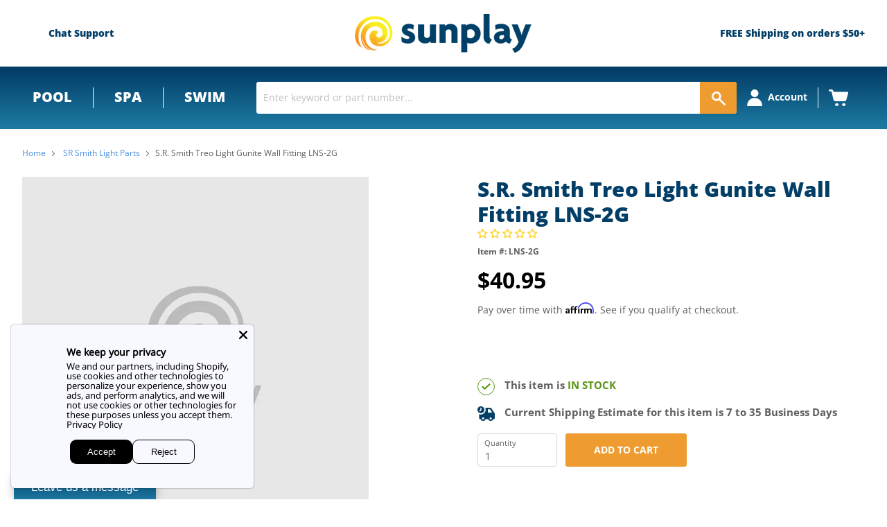

--- FILE ---
content_type: text/html; charset=utf-8
request_url: https://sunplay.com/collections/sr-smith-light-parts/products/sr-smith-treo-light-gunite-wall-fitting-lns-2g
body_size: 83007
content:
<!doctype html>
<!--[if IE]><html class="no-js no-touch ie9" lang="en"><![endif]-->
<!--[if !IE]><!-->
<html class="no-js no-touch" lang="en"><!--<![endif]-->

<head>
  <meta charset="utf-8">
  <meta http-equiv="x-ua-compatible" content="IE=edge">
  <meta name="google-site-verification" content="c8n_iHDTBtQWNbIATzC-qNlq_aZZvij2JNqlk0PnJl4" />
  <link rel="shortcut icon" href="//sunplay.com/cdn/shop/t/117/assets/favicon.ico?v=176476396557170000391722946820" type="image/x-icon">
  
  <link rel="canonical" href="https://sunplay.com/products/sr-smith-treo-light-gunite-wall-fitting-lns-2g">



  

  <!-- Preconnects for performance -->
  <link rel="preconnect" href="https://cdn.shopify.com" crossorigin>
  <link rel="preconnect" href="https://fonts.shopifycdn.com" crossorigin>

  <link rel="preconnect" href="https://www.googletagmanager.com">
  <link rel="preconnect" href="https://static.hotjar.com" crossorigin>
  <link rel="preconnect" href="https://static.klaviyo.com" crossorigin>
  <link rel="preconnect" href="https://cdn1.affirm.com" crossorigin>
  <link rel="preconnect" href="https://invitejs.trustpilot.com" crossorigin>


  <meta name="viewport" content="width=device-width">
  <!-- 3447 - Google Tag Manager and Pixels - By: Hafiz Adnan Hussain - START -->
  

  <script>
window.addEventListener('load', function () {
  window.dataLayer = window.dataLayer || [];
  window.dataLayer.push({ 'gtm.start': new Date().getTime(), event: 'gtm.js' });

  var f = document.getElementsByTagName('script')[0];
  var j = document.createElement('script');
  j.async = true;
  j.src = 'https://www.googletagmanager.com/gtm.js?id=GTM-W8235PX';
  f.parentNode.insertBefore(j, f);
});
</script>

  <!-- 3447 - Google Tag Manager and Pixels - By: Hafiz Adnan Hussain - END -->

 
  <link href="//sunplay.com/cdn/shop/t/117/assets/local-fonts.css?v=72841088109782535711768375805"rel= "stylesheet">

  


  <link href="//sunplay.com/cdn/shop/t/117/assets/theme.scss.css?v=52830864376460751971768313992" rel="stylesheet" type="text/css" media="all" />
  <link href="//sunplay.com/cdn/shop/t/117/assets/thegenielab.css?v=67168896349722373731726762966" rel="stylesheet" type="text/css" media="all" />



  <!--Lazy Loading -->
  


  <title>S.R. Smith Treo Light Gunite Wall Fitting LNS-2G | Sunplay</title>
  
  <meta name="description" content="Treo Light is a high performance, low power consuming LED underwater light that portrays an even glow and has a 50,000 hour LED life.">
  

  <script>window.performance && window.performance.mark && window.performance.mark('shopify.content_for_header.start');</script><meta id="shopify-digital-wallet" name="shopify-digital-wallet" content="/25341274/digital_wallets/dialog">
<meta name="shopify-checkout-api-token" content="bd20326d20340f9695dc194e82f7a66f">
<link rel="alternate" type="application/json+oembed" href="https://sunplay.com/products/sr-smith-treo-light-gunite-wall-fitting-lns-2g.oembed">
<script async="async" src="/checkouts/internal/preloads.js?locale=en-US"></script>
<link rel="preconnect" href="https://shop.app" crossorigin="anonymous">
<script async="async" src="https://shop.app/checkouts/internal/preloads.js?locale=en-US&shop_id=25341274" crossorigin="anonymous"></script>
<script id="apple-pay-shop-capabilities" type="application/json">{"shopId":25341274,"countryCode":"US","currencyCode":"USD","merchantCapabilities":["supports3DS"],"merchantId":"gid:\/\/shopify\/Shop\/25341274","merchantName":"Sunplay","requiredBillingContactFields":["postalAddress","email","phone"],"requiredShippingContactFields":["postalAddress","email","phone"],"shippingType":"shipping","supportedNetworks":["visa","masterCard","amex","discover","elo","jcb"],"total":{"type":"pending","label":"Sunplay","amount":"1.00"},"shopifyPaymentsEnabled":true,"supportsSubscriptions":true}</script>
<script id="shopify-features" type="application/json">{"accessToken":"bd20326d20340f9695dc194e82f7a66f","betas":["rich-media-storefront-analytics"],"domain":"sunplay.com","predictiveSearch":true,"shopId":25341274,"locale":"en"}</script>
<script>var Shopify = Shopify || {};
Shopify.shop = "sunplay-store.myshopify.com";
Shopify.locale = "en";
Shopify.currency = {"active":"USD","rate":"1.0"};
Shopify.country = "US";
Shopify.theme = {"name":"Sunplay Live","id":159302877219,"schema_name":null,"schema_version":null,"theme_store_id":null,"role":"main"};
Shopify.theme.handle = "null";
Shopify.theme.style = {"id":null,"handle":null};
Shopify.cdnHost = "sunplay.com/cdn";
Shopify.routes = Shopify.routes || {};
Shopify.routes.root = "/";</script>
<script type="module">!function(o){(o.Shopify=o.Shopify||{}).modules=!0}(window);</script>
<script>!function(o){function n(){var o=[];function n(){o.push(Array.prototype.slice.apply(arguments))}return n.q=o,n}var t=o.Shopify=o.Shopify||{};t.loadFeatures=n(),t.autoloadFeatures=n()}(window);</script>
<script>
  window.ShopifyPay = window.ShopifyPay || {};
  window.ShopifyPay.apiHost = "shop.app\/pay";
  window.ShopifyPay.redirectState = null;
</script>
<script id="shop-js-analytics" type="application/json">{"pageType":"product"}</script>
<script defer="defer" async type="module" src="//sunplay.com/cdn/shopifycloud/shop-js/modules/v2/client.init-shop-cart-sync_BN7fPSNr.en.esm.js"></script>
<script defer="defer" async type="module" src="//sunplay.com/cdn/shopifycloud/shop-js/modules/v2/chunk.common_Cbph3Kss.esm.js"></script>
<script defer="defer" async type="module" src="//sunplay.com/cdn/shopifycloud/shop-js/modules/v2/chunk.modal_DKumMAJ1.esm.js"></script>
<script type="module">
  await import("//sunplay.com/cdn/shopifycloud/shop-js/modules/v2/client.init-shop-cart-sync_BN7fPSNr.en.esm.js");
await import("//sunplay.com/cdn/shopifycloud/shop-js/modules/v2/chunk.common_Cbph3Kss.esm.js");
await import("//sunplay.com/cdn/shopifycloud/shop-js/modules/v2/chunk.modal_DKumMAJ1.esm.js");

  window.Shopify.SignInWithShop?.initShopCartSync?.({"fedCMEnabled":true,"windoidEnabled":true});

</script>
<script>
  window.Shopify = window.Shopify || {};
  if (!window.Shopify.featureAssets) window.Shopify.featureAssets = {};
  window.Shopify.featureAssets['shop-js'] = {"shop-cart-sync":["modules/v2/client.shop-cart-sync_CJVUk8Jm.en.esm.js","modules/v2/chunk.common_Cbph3Kss.esm.js","modules/v2/chunk.modal_DKumMAJ1.esm.js"],"init-fed-cm":["modules/v2/client.init-fed-cm_7Fvt41F4.en.esm.js","modules/v2/chunk.common_Cbph3Kss.esm.js","modules/v2/chunk.modal_DKumMAJ1.esm.js"],"init-shop-email-lookup-coordinator":["modules/v2/client.init-shop-email-lookup-coordinator_Cc088_bR.en.esm.js","modules/v2/chunk.common_Cbph3Kss.esm.js","modules/v2/chunk.modal_DKumMAJ1.esm.js"],"init-windoid":["modules/v2/client.init-windoid_hPopwJRj.en.esm.js","modules/v2/chunk.common_Cbph3Kss.esm.js","modules/v2/chunk.modal_DKumMAJ1.esm.js"],"shop-button":["modules/v2/client.shop-button_B0jaPSNF.en.esm.js","modules/v2/chunk.common_Cbph3Kss.esm.js","modules/v2/chunk.modal_DKumMAJ1.esm.js"],"shop-cash-offers":["modules/v2/client.shop-cash-offers_DPIskqss.en.esm.js","modules/v2/chunk.common_Cbph3Kss.esm.js","modules/v2/chunk.modal_DKumMAJ1.esm.js"],"shop-toast-manager":["modules/v2/client.shop-toast-manager_CK7RT69O.en.esm.js","modules/v2/chunk.common_Cbph3Kss.esm.js","modules/v2/chunk.modal_DKumMAJ1.esm.js"],"init-shop-cart-sync":["modules/v2/client.init-shop-cart-sync_BN7fPSNr.en.esm.js","modules/v2/chunk.common_Cbph3Kss.esm.js","modules/v2/chunk.modal_DKumMAJ1.esm.js"],"init-customer-accounts-sign-up":["modules/v2/client.init-customer-accounts-sign-up_CfPf4CXf.en.esm.js","modules/v2/client.shop-login-button_DeIztwXF.en.esm.js","modules/v2/chunk.common_Cbph3Kss.esm.js","modules/v2/chunk.modal_DKumMAJ1.esm.js"],"pay-button":["modules/v2/client.pay-button_CgIwFSYN.en.esm.js","modules/v2/chunk.common_Cbph3Kss.esm.js","modules/v2/chunk.modal_DKumMAJ1.esm.js"],"init-customer-accounts":["modules/v2/client.init-customer-accounts_DQ3x16JI.en.esm.js","modules/v2/client.shop-login-button_DeIztwXF.en.esm.js","modules/v2/chunk.common_Cbph3Kss.esm.js","modules/v2/chunk.modal_DKumMAJ1.esm.js"],"avatar":["modules/v2/client.avatar_BTnouDA3.en.esm.js"],"init-shop-for-new-customer-accounts":["modules/v2/client.init-shop-for-new-customer-accounts_CsZy_esa.en.esm.js","modules/v2/client.shop-login-button_DeIztwXF.en.esm.js","modules/v2/chunk.common_Cbph3Kss.esm.js","modules/v2/chunk.modal_DKumMAJ1.esm.js"],"shop-follow-button":["modules/v2/client.shop-follow-button_BRMJjgGd.en.esm.js","modules/v2/chunk.common_Cbph3Kss.esm.js","modules/v2/chunk.modal_DKumMAJ1.esm.js"],"checkout-modal":["modules/v2/client.checkout-modal_B9Drz_yf.en.esm.js","modules/v2/chunk.common_Cbph3Kss.esm.js","modules/v2/chunk.modal_DKumMAJ1.esm.js"],"shop-login-button":["modules/v2/client.shop-login-button_DeIztwXF.en.esm.js","modules/v2/chunk.common_Cbph3Kss.esm.js","modules/v2/chunk.modal_DKumMAJ1.esm.js"],"lead-capture":["modules/v2/client.lead-capture_DXYzFM3R.en.esm.js","modules/v2/chunk.common_Cbph3Kss.esm.js","modules/v2/chunk.modal_DKumMAJ1.esm.js"],"shop-login":["modules/v2/client.shop-login_CA5pJqmO.en.esm.js","modules/v2/chunk.common_Cbph3Kss.esm.js","modules/v2/chunk.modal_DKumMAJ1.esm.js"],"payment-terms":["modules/v2/client.payment-terms_BxzfvcZJ.en.esm.js","modules/v2/chunk.common_Cbph3Kss.esm.js","modules/v2/chunk.modal_DKumMAJ1.esm.js"]};
</script>
<script>(function() {
  var isLoaded = false;
  function asyncLoad() {
    if (isLoaded) return;
    isLoaded = true;
    var urls = ["https:\/\/files-shpf.mageworx.com\/productoptions\/source.js?mw_productoptions_t=1570459933\u0026shop=sunplay-store.myshopify.com","https:\/\/cdn-scripts.signifyd.com\/shopify\/script-tag.js?shop=sunplay-store.myshopify.com","https:\/\/www.webyze.com\/ContentProtection\/content-protection-56c53234a8b07ca1e609e7963af9824a65e49ca5.js?shop=sunplay-store.myshopify.com","https:\/\/livesupporti.com\/shopify\/codesnippet?accountCode=0f1cd82f-9e7b-4247-89d6-e4ba3314a416\u0026skin=Air\u0026shop=sunplay-store.myshopify.com","https:\/\/esc-nuwan-contactforms.s3-eu-west-1.amazonaws.com\/sunplay-store.myshopify.com-1607592786.js?shop=sunplay-store.myshopify.com","https:\/\/contact-forms-s.esc-apps-cdn.com\/production\/js\/client.js?shop=sunplay-store.myshopify.com","https:\/\/contact-forms-s.esc-apps-cdn.com\/production\/js\/client.js?shop=sunplay-store.myshopify.com","https:\/\/app.livesupporti.com\/shopify\/codesnippet?accountCode=82302f96-2945-4fe1-bc91-9714cf5b7c0e\u0026skin=Classic\u0026shop=sunplay-store.myshopify.com","\/\/cdn.shopify.com\/s\/files\/1\/0257\/0108\/9360\/t\/85\/assets\/usf-license.js?shop=sunplay-store.myshopify.com","https:\/\/app.livesupporti.com\/shopify\/codesnippet?accountCode=0f1cd82f-9e7b-4247-89d6-e4ba3314a416\u0026skin=Air\u0026shop=sunplay-store.myshopify.com","https:\/\/app.cpscentral.com\/admside\/js\/Shopify_App\/shopify.js?shop=sunplay-store.myshopify.com","https:\/\/app.cpscentral.com\/admside\/js\/Shopify_App\/shopify_cart.js?shop=sunplay-store.myshopify.com"];
    for (var i = 0; i < urls.length; i++) {
      var s = document.createElement('script');
      s.type = 'text/javascript';
      s.async = true;
      s.src = urls[i];
      var x = document.getElementsByTagName('script')[0];
      x.parentNode.insertBefore(s, x);
    }
  };
  if(window.attachEvent) {
    window.attachEvent('onload', asyncLoad);
  } else {
    window.addEventListener('load', asyncLoad, false);
  }
})();</script>
<script id="__st">var __st={"a":25341274,"offset":-25200,"reqid":"71b6ac1f-78d4-48cd-bbdb-36cd9284e997-1769757485","pageurl":"sunplay.com\/collections\/sr-smith-light-parts\/products\/sr-smith-treo-light-gunite-wall-fitting-lns-2g","u":"0ff62b0d4ad1","p":"product","rtyp":"product","rid":518710329379};</script>
<script>window.ShopifyPaypalV4VisibilityTracking = true;</script>
<script id="captcha-bootstrap">!function(){'use strict';const t='contact',e='account',n='new_comment',o=[[t,t],['blogs',n],['comments',n],[t,'customer']],c=[[e,'customer_login'],[e,'guest_login'],[e,'recover_customer_password'],[e,'create_customer']],r=t=>t.map((([t,e])=>`form[action*='/${t}']:not([data-nocaptcha='true']) input[name='form_type'][value='${e}']`)).join(','),a=t=>()=>t?[...document.querySelectorAll(t)].map((t=>t.form)):[];function s(){const t=[...o],e=r(t);return a(e)}const i='password',u='form_key',d=['recaptcha-v3-token','g-recaptcha-response','h-captcha-response',i],f=()=>{try{return window.sessionStorage}catch{return}},m='__shopify_v',_=t=>t.elements[u];function p(t,e,n=!1){try{const o=window.sessionStorage,c=JSON.parse(o.getItem(e)),{data:r}=function(t){const{data:e,action:n}=t;return t[m]||n?{data:e,action:n}:{data:t,action:n}}(c);for(const[e,n]of Object.entries(r))t.elements[e]&&(t.elements[e].value=n);n&&o.removeItem(e)}catch(o){console.error('form repopulation failed',{error:o})}}const l='form_type',E='cptcha';function T(t){t.dataset[E]=!0}const w=window,h=w.document,L='Shopify',v='ce_forms',y='captcha';let A=!1;((t,e)=>{const n=(g='f06e6c50-85a8-45c8-87d0-21a2b65856fe',I='https://cdn.shopify.com/shopifycloud/storefront-forms-hcaptcha/ce_storefront_forms_captcha_hcaptcha.v1.5.2.iife.js',D={infoText:'Protected by hCaptcha',privacyText:'Privacy',termsText:'Terms'},(t,e,n)=>{const o=w[L][v],c=o.bindForm;if(c)return c(t,g,e,D).then(n);var r;o.q.push([[t,g,e,D],n]),r=I,A||(h.body.append(Object.assign(h.createElement('script'),{id:'captcha-provider',async:!0,src:r})),A=!0)});var g,I,D;w[L]=w[L]||{},w[L][v]=w[L][v]||{},w[L][v].q=[],w[L][y]=w[L][y]||{},w[L][y].protect=function(t,e){n(t,void 0,e),T(t)},Object.freeze(w[L][y]),function(t,e,n,w,h,L){const[v,y,A,g]=function(t,e,n){const i=e?o:[],u=t?c:[],d=[...i,...u],f=r(d),m=r(i),_=r(d.filter((([t,e])=>n.includes(e))));return[a(f),a(m),a(_),s()]}(w,h,L),I=t=>{const e=t.target;return e instanceof HTMLFormElement?e:e&&e.form},D=t=>v().includes(t);t.addEventListener('submit',(t=>{const e=I(t);if(!e)return;const n=D(e)&&!e.dataset.hcaptchaBound&&!e.dataset.recaptchaBound,o=_(e),c=g().includes(e)&&(!o||!o.value);(n||c)&&t.preventDefault(),c&&!n&&(function(t){try{if(!f())return;!function(t){const e=f();if(!e)return;const n=_(t);if(!n)return;const o=n.value;o&&e.removeItem(o)}(t);const e=Array.from(Array(32),(()=>Math.random().toString(36)[2])).join('');!function(t,e){_(t)||t.append(Object.assign(document.createElement('input'),{type:'hidden',name:u})),t.elements[u].value=e}(t,e),function(t,e){const n=f();if(!n)return;const o=[...t.querySelectorAll(`input[type='${i}']`)].map((({name:t})=>t)),c=[...d,...o],r={};for(const[a,s]of new FormData(t).entries())c.includes(a)||(r[a]=s);n.setItem(e,JSON.stringify({[m]:1,action:t.action,data:r}))}(t,e)}catch(e){console.error('failed to persist form',e)}}(e),e.submit())}));const S=(t,e)=>{t&&!t.dataset[E]&&(n(t,e.some((e=>e===t))),T(t))};for(const o of['focusin','change'])t.addEventListener(o,(t=>{const e=I(t);D(e)&&S(e,y())}));const B=e.get('form_key'),M=e.get(l),P=B&&M;t.addEventListener('DOMContentLoaded',(()=>{const t=y();if(P)for(const e of t)e.elements[l].value===M&&p(e,B);[...new Set([...A(),...v().filter((t=>'true'===t.dataset.shopifyCaptcha))])].forEach((e=>S(e,t)))}))}(h,new URLSearchParams(w.location.search),n,t,e,['guest_login'])})(!0,!0)}();</script>
<script integrity="sha256-4kQ18oKyAcykRKYeNunJcIwy7WH5gtpwJnB7kiuLZ1E=" data-source-attribution="shopify.loadfeatures" defer="defer" src="//sunplay.com/cdn/shopifycloud/storefront/assets/storefront/load_feature-a0a9edcb.js" crossorigin="anonymous"></script>
<script crossorigin="anonymous" defer="defer" src="//sunplay.com/cdn/shopifycloud/storefront/assets/shopify_pay/storefront-65b4c6d7.js?v=20250812"></script>
<script data-source-attribution="shopify.dynamic_checkout.dynamic.init">var Shopify=Shopify||{};Shopify.PaymentButton=Shopify.PaymentButton||{isStorefrontPortableWallets:!0,init:function(){window.Shopify.PaymentButton.init=function(){};var t=document.createElement("script");t.src="https://sunplay.com/cdn/shopifycloud/portable-wallets/latest/portable-wallets.en.js",t.type="module",document.head.appendChild(t)}};
</script>
<script data-source-attribution="shopify.dynamic_checkout.buyer_consent">
  function portableWalletsHideBuyerConsent(e){var t=document.getElementById("shopify-buyer-consent"),n=document.getElementById("shopify-subscription-policy-button");t&&n&&(t.classList.add("hidden"),t.setAttribute("aria-hidden","true"),n.removeEventListener("click",e))}function portableWalletsShowBuyerConsent(e){var t=document.getElementById("shopify-buyer-consent"),n=document.getElementById("shopify-subscription-policy-button");t&&n&&(t.classList.remove("hidden"),t.removeAttribute("aria-hidden"),n.addEventListener("click",e))}window.Shopify?.PaymentButton&&(window.Shopify.PaymentButton.hideBuyerConsent=portableWalletsHideBuyerConsent,window.Shopify.PaymentButton.showBuyerConsent=portableWalletsShowBuyerConsent);
</script>
<script data-source-attribution="shopify.dynamic_checkout.cart.bootstrap">document.addEventListener("DOMContentLoaded",(function(){function t(){return document.querySelector("shopify-accelerated-checkout-cart, shopify-accelerated-checkout")}if(t())Shopify.PaymentButton.init();else{new MutationObserver((function(e,n){t()&&(Shopify.PaymentButton.init(),n.disconnect())})).observe(document.body,{childList:!0,subtree:!0})}}));
</script>
<link id="shopify-accelerated-checkout-styles" rel="stylesheet" media="screen" href="https://sunplay.com/cdn/shopifycloud/portable-wallets/latest/accelerated-checkout-backwards-compat.css" crossorigin="anonymous">
<style id="shopify-accelerated-checkout-cart">
        #shopify-buyer-consent {
  margin-top: 1em;
  display: inline-block;
  width: 100%;
}

#shopify-buyer-consent.hidden {
  display: none;
}

#shopify-subscription-policy-button {
  background: none;
  border: none;
  padding: 0;
  text-decoration: underline;
  font-size: inherit;
  cursor: pointer;
}

#shopify-subscription-policy-button::before {
  box-shadow: none;
}

      </style>

<script>window.performance && window.performance.mark && window.performance.mark('shopify.content_for_header.end');</script>




  
<!-- Start of Judge.me Core -->
<link rel="dns-prefetch" href="https://cdn.judge.me/">
<script data-cfasync='false' class='jdgm-settings-script'>window.jdgmSettings={"pagination":5,"disable_web_reviews":false,"badge_no_review_text":"No reviews","badge_n_reviews_text":"{{ n }} review/reviews","badge_star_color":"#fcd52c","hide_badge_preview_if_no_reviews":false,"badge_hide_text":false,"enforce_center_preview_badge":false,"widget_title":"Customer Reviews","widget_open_form_text":"Write a review","widget_close_form_text":"Cancel review","widget_refresh_page_text":"Refresh page","widget_summary_text":"Based on {{ number_of_reviews }} review/reviews","widget_no_review_text":"Be the first to write a review","widget_name_field_text":"Display name","widget_verified_name_field_text":"Verified Name (public)","widget_name_placeholder_text":"Display name","widget_required_field_error_text":"This field is required.","widget_email_field_text":"Email address","widget_verified_email_field_text":"Verified Email (private, can not be edited)","widget_email_placeholder_text":"Your email address","widget_email_field_error_text":"Please enter a valid email address.","widget_rating_field_text":"Rating","widget_review_title_field_text":"Review Title","widget_review_title_placeholder_text":"Give your review a title","widget_review_body_field_text":"Review content","widget_review_body_placeholder_text":"Start writing here...","widget_pictures_field_text":"Picture/Video (optional)","widget_submit_review_text":"Submit Review","widget_submit_verified_review_text":"Submit Verified Review","widget_submit_success_msg_with_auto_publish":"Thank you! Please refresh the page in a few moments to see your review. You can remove or edit your review by logging into \u003ca href='https://judge.me/login' target='_blank' rel='nofollow noopener'\u003eJudge.me\u003c/a\u003e","widget_submit_success_msg_no_auto_publish":"Thank you! Your review will be published as soon as it is approved by the shop admin. You can remove or edit your review by logging into \u003ca href='https://judge.me/login' target='_blank' rel='nofollow noopener'\u003eJudge.me\u003c/a\u003e","widget_show_default_reviews_out_of_total_text":"Showing {{ n_reviews_shown }} out of {{ n_reviews }} reviews.","widget_show_all_link_text":"Show all","widget_show_less_link_text":"Show less","widget_author_said_text":"{{ reviewer_name }} said:","widget_days_text":"{{ n }} days ago","widget_weeks_text":"{{ n }} week/weeks ago","widget_months_text":"{{ n }} month/months ago","widget_years_text":"{{ n }} year/years ago","widget_yesterday_text":"Yesterday","widget_today_text":"Today","widget_replied_text":"\u003e\u003e {{ shop_name }} replied:","widget_read_more_text":"Read more","widget_reviewer_name_as_initial":"","widget_rating_filter_color":"","widget_rating_filter_see_all_text":"See all reviews","widget_sorting_most_recent_text":"Most Recent","widget_sorting_highest_rating_text":"Highest Rating","widget_sorting_lowest_rating_text":"Lowest Rating","widget_sorting_with_pictures_text":"Only Pictures","widget_sorting_most_helpful_text":"Most Helpful","widget_open_question_form_text":"Ask a question","widget_reviews_subtab_text":"Reviews","widget_questions_subtab_text":"Questions","widget_question_label_text":"Question","widget_answer_label_text":"Answer","widget_question_placeholder_text":"Write your question here","widget_submit_question_text":"Submit Question","widget_question_submit_success_text":"Thank you for your question! We will notify you once it gets answered.","widget_star_color":"#fcd52c","verified_badge_text":"Verified","verified_badge_bg_color":"","verified_badge_text_color":"","verified_badge_placement":"left-of-reviewer-name","widget_review_max_height":"","widget_hide_border":false,"widget_social_share":false,"widget_thumb":true,"widget_review_location_show":false,"widget_location_format":"state_country_only","all_reviews_include_out_of_store_products":true,"all_reviews_out_of_store_text":"(out of store)","all_reviews_pagination":100,"all_reviews_product_name_prefix_text":"about","enable_review_pictures":true,"enable_question_anwser":true,"widget_theme":"","review_date_format":"mm/dd/yyyy","default_sort_method":"most-recent","widget_product_reviews_subtab_text":"Product Reviews","widget_shop_reviews_subtab_text":"Shop Reviews","widget_other_products_reviews_text":"Reviews for other products","widget_store_reviews_subtab_text":"Store reviews","widget_no_store_reviews_text":"This store hasn't received any reviews yet","widget_web_restriction_product_reviews_text":"This product hasn't received any reviews yet","widget_no_items_text":"No items found","widget_show_more_text":"Show more","widget_write_a_store_review_text":"Write a Store Review","widget_other_languages_heading":"Reviews in Other Languages","widget_translate_review_text":"Translate review to {{ language }}","widget_translating_review_text":"Translating...","widget_show_original_translation_text":"Show original ({{ language }})","widget_translate_review_failed_text":"Review couldn't be translated.","widget_translate_review_retry_text":"Retry","widget_translate_review_try_again_later_text":"Try again later","show_product_url_for_grouped_product":false,"widget_sorting_pictures_first_text":"Pictures First","show_pictures_on_all_rev_page_mobile":false,"show_pictures_on_all_rev_page_desktop":false,"floating_tab_hide_mobile_install_preference":false,"floating_tab_button_name":"★ Reviews","floating_tab_title":"Let customers speak for us","floating_tab_button_color":"","floating_tab_button_background_color":"","floating_tab_url":"","floating_tab_url_enabled":false,"floating_tab_tab_style":"text","all_reviews_text_badge_text":"Customers rate us {{ shop.metafields.judgeme.all_reviews_rating | round: 1 }}/5 based on {{ shop.metafields.judgeme.all_reviews_count }} reviews.","all_reviews_text_badge_text_branded_style":"{{ shop.metafields.judgeme.all_reviews_rating | round: 1 }} out of 5 stars based on {{ shop.metafields.judgeme.all_reviews_count }} reviews","is_all_reviews_text_badge_a_link":false,"show_stars_for_all_reviews_text_badge":false,"all_reviews_text_badge_url":"","all_reviews_text_style":"text","all_reviews_text_color_style":"judgeme_brand_color","all_reviews_text_color":"#108474","all_reviews_text_show_jm_brand":true,"featured_carousel_show_header":true,"featured_carousel_title":"Let customers speak for us","testimonials_carousel_title":"Customers are saying","videos_carousel_title":"Real customer stories","cards_carousel_title":"Customers are saying","featured_carousel_count_text":"from {{ n }} reviews","featured_carousel_add_link_to_all_reviews_page":false,"featured_carousel_url":"","featured_carousel_show_images":false,"featured_carousel_autoslide_interval":5,"featured_carousel_arrows_on_the_sides":false,"featured_carousel_height":250,"featured_carousel_width":80,"featured_carousel_image_size":0,"featured_carousel_image_height":250,"featured_carousel_arrow_color":"#eeeeee","verified_count_badge_style":"vintage","verified_count_badge_orientation":"horizontal","verified_count_badge_color_style":"judgeme_brand_color","verified_count_badge_color":"#108474","is_verified_count_badge_a_link":false,"verified_count_badge_url":"","verified_count_badge_show_jm_brand":true,"widget_rating_preset_default":5,"widget_first_sub_tab":"product-reviews","widget_show_histogram":true,"widget_histogram_use_custom_color":false,"widget_pagination_use_custom_color":false,"widget_star_use_custom_color":false,"widget_verified_badge_use_custom_color":false,"widget_write_review_use_custom_color":false,"picture_reminder_submit_button":"Upload Pictures","enable_review_videos":true,"mute_video_by_default":false,"widget_sorting_videos_first_text":"Videos First","widget_review_pending_text":"Pending","featured_carousel_items_for_large_screen":3,"social_share_options_order":"Facebook,Twitter","remove_microdata_snippet":false,"disable_json_ld":false,"enable_json_ld_products":true,"preview_badge_show_question_text":true,"preview_badge_no_question_text":"No questions","preview_badge_n_question_text":"{{ number_of_questions }} question/questions","qa_badge_show_icon":true,"qa_badge_position":"same-row","remove_judgeme_branding":false,"widget_add_search_bar":false,"widget_search_bar_placeholder":"Search","widget_sorting_verified_only_text":"Verified only","featured_carousel_theme":"default","featured_carousel_show_rating":true,"featured_carousel_show_title":true,"featured_carousel_show_body":true,"featured_carousel_show_date":false,"featured_carousel_show_reviewer":true,"featured_carousel_show_product":false,"featured_carousel_header_background_color":"#108474","featured_carousel_header_text_color":"#ffffff","featured_carousel_name_product_separator":"reviewed","featured_carousel_full_star_background":"#108474","featured_carousel_empty_star_background":"#dadada","featured_carousel_vertical_theme_background":"#f9fafb","featured_carousel_verified_badge_enable":false,"featured_carousel_verified_badge_color":"#108474","featured_carousel_border_style":"round","featured_carousel_review_line_length_limit":3,"featured_carousel_more_reviews_button_text":"Read more reviews","featured_carousel_view_product_button_text":"View product","all_reviews_page_load_reviews_on":"scroll","all_reviews_page_load_more_text":"Load More Reviews","disable_fb_tab_reviews":false,"enable_ajax_cdn_cache":false,"widget_public_name_text":"displayed publicly like","default_reviewer_name":"John Smith","default_reviewer_name_has_non_latin":true,"widget_reviewer_anonymous":"Anonymous","medals_widget_title":"Judge.me Review Medals","medals_widget_background_color":"#f9fafb","medals_widget_position":"footer_all_pages","medals_widget_border_color":"#f9fafb","medals_widget_verified_text_position":"left","medals_widget_use_monochromatic_version":false,"medals_widget_elements_color":"#108474","show_reviewer_avatar":true,"widget_invalid_yt_video_url_error_text":"Not a YouTube video URL","widget_max_length_field_error_text":"Please enter no more than {0} characters.","widget_show_country_flag":false,"widget_show_collected_via_shop_app":true,"widget_verified_by_shop_badge_style":"light","widget_verified_by_shop_text":"Verified by Shop","widget_show_photo_gallery":false,"widget_load_with_code_splitting":true,"widget_ugc_install_preference":false,"widget_ugc_title":"Made by us, Shared by you","widget_ugc_subtitle":"Tag us to see your picture featured in our page","widget_ugc_arrows_color":"#ffffff","widget_ugc_primary_button_text":"Buy Now","widget_ugc_primary_button_background_color":"#108474","widget_ugc_primary_button_text_color":"#ffffff","widget_ugc_primary_button_border_width":"0","widget_ugc_primary_button_border_style":"none","widget_ugc_primary_button_border_color":"#108474","widget_ugc_primary_button_border_radius":"25","widget_ugc_secondary_button_text":"Load More","widget_ugc_secondary_button_background_color":"#ffffff","widget_ugc_secondary_button_text_color":"#108474","widget_ugc_secondary_button_border_width":"2","widget_ugc_secondary_button_border_style":"solid","widget_ugc_secondary_button_border_color":"#108474","widget_ugc_secondary_button_border_radius":"25","widget_ugc_reviews_button_text":"View Reviews","widget_ugc_reviews_button_background_color":"#ffffff","widget_ugc_reviews_button_text_color":"#108474","widget_ugc_reviews_button_border_width":"2","widget_ugc_reviews_button_border_style":"solid","widget_ugc_reviews_button_border_color":"#108474","widget_ugc_reviews_button_border_radius":"25","widget_ugc_reviews_button_link_to":"judgeme-reviews-page","widget_ugc_show_post_date":true,"widget_ugc_max_width":"800","widget_rating_metafield_value_type":true,"widget_primary_color":"#108474","widget_enable_secondary_color":false,"widget_secondary_color":"#edf5f5","widget_summary_average_rating_text":"{{ average_rating }} out of 5","widget_media_grid_title":"Customer photos \u0026 videos","widget_media_grid_see_more_text":"See more","widget_round_style":false,"widget_show_product_medals":true,"widget_verified_by_judgeme_text":"Verified by Judge.me","widget_show_store_medals":true,"widget_verified_by_judgeme_text_in_store_medals":"Verified by Judge.me","widget_media_field_exceed_quantity_message":"Sorry, we can only accept {{ max_media }} for one review.","widget_media_field_exceed_limit_message":"{{ file_name }} is too large, please select a {{ media_type }} less than {{ size_limit }}MB.","widget_review_submitted_text":"Review Submitted!","widget_question_submitted_text":"Question Submitted!","widget_close_form_text_question":"Cancel","widget_write_your_answer_here_text":"Write your answer here","widget_enabled_branded_link":true,"widget_show_collected_by_judgeme":true,"widget_reviewer_name_color":"","widget_write_review_text_color":"","widget_write_review_bg_color":"","widget_collected_by_judgeme_text":"collected by Judge.me","widget_pagination_type":"standard","widget_load_more_text":"Load More","widget_load_more_color":"#108474","widget_full_review_text":"Full Review","widget_read_more_reviews_text":"Read More Reviews","widget_read_questions_text":"Read Questions","widget_questions_and_answers_text":"Questions \u0026 Answers","widget_verified_by_text":"Verified by","widget_verified_text":"Verified","widget_number_of_reviews_text":"{{ number_of_reviews }} reviews","widget_back_button_text":"Back","widget_next_button_text":"Next","widget_custom_forms_filter_button":"Filters","custom_forms_style":"vertical","widget_show_review_information":false,"how_reviews_are_collected":"How reviews are collected?","widget_show_review_keywords":false,"widget_gdpr_statement":"How we use your data: We'll only contact you about the review you left, and only if necessary. By submitting your review, you agree to Judge.me's \u003ca href='https://judge.me/terms' target='_blank' rel='nofollow noopener'\u003eterms\u003c/a\u003e, \u003ca href='https://judge.me/privacy' target='_blank' rel='nofollow noopener'\u003eprivacy\u003c/a\u003e and \u003ca href='https://judge.me/content-policy' target='_blank' rel='nofollow noopener'\u003econtent\u003c/a\u003e policies.","widget_multilingual_sorting_enabled":false,"widget_translate_review_content_enabled":false,"widget_translate_review_content_method":"manual","popup_widget_review_selection":"automatically_with_pictures","popup_widget_round_border_style":true,"popup_widget_show_title":true,"popup_widget_show_body":true,"popup_widget_show_reviewer":false,"popup_widget_show_product":true,"popup_widget_show_pictures":true,"popup_widget_use_review_picture":true,"popup_widget_show_on_home_page":true,"popup_widget_show_on_product_page":true,"popup_widget_show_on_collection_page":true,"popup_widget_show_on_cart_page":true,"popup_widget_position":"bottom_left","popup_widget_first_review_delay":5,"popup_widget_duration":5,"popup_widget_interval":5,"popup_widget_review_count":5,"popup_widget_hide_on_mobile":true,"review_snippet_widget_round_border_style":true,"review_snippet_widget_card_color":"#FFFFFF","review_snippet_widget_slider_arrows_background_color":"#FFFFFF","review_snippet_widget_slider_arrows_color":"#000000","review_snippet_widget_star_color":"#108474","show_product_variant":false,"all_reviews_product_variant_label_text":"Variant: ","widget_show_verified_branding":false,"widget_ai_summary_title":"Customers say","widget_ai_summary_disclaimer":"AI-powered review summary based on recent customer reviews","widget_show_ai_summary":false,"widget_show_ai_summary_bg":false,"widget_show_review_title_input":true,"redirect_reviewers_invited_via_email":"review_widget","request_store_review_after_product_review":false,"request_review_other_products_in_order":false,"review_form_color_scheme":"default","review_form_corner_style":"square","review_form_star_color":{},"review_form_text_color":"#333333","review_form_background_color":"#ffffff","review_form_field_background_color":"#fafafa","review_form_button_color":{},"review_form_button_text_color":"#ffffff","review_form_modal_overlay_color":"#000000","review_content_screen_title_text":"How would you rate this product?","review_content_introduction_text":"We would love it if you would share a bit about your experience.","store_review_form_title_text":"How would you rate this store?","store_review_form_introduction_text":"We would love it if you would share a bit about your experience.","show_review_guidance_text":true,"one_star_review_guidance_text":"Poor","five_star_review_guidance_text":"Great","customer_information_screen_title_text":"About you","customer_information_introduction_text":"Please tell us more about you.","custom_questions_screen_title_text":"Your experience in more detail","custom_questions_introduction_text":"Here are a few questions to help us understand more about your experience.","review_submitted_screen_title_text":"Thanks for your review!","review_submitted_screen_thank_you_text":"We are processing it and it will appear on the store soon.","review_submitted_screen_email_verification_text":"Please confirm your email by clicking the link we just sent you. This helps us keep reviews authentic.","review_submitted_request_store_review_text":"Would you like to share your experience of shopping with us?","review_submitted_review_other_products_text":"Would you like to review these products?","store_review_screen_title_text":"Would you like to share your experience of shopping with us?","store_review_introduction_text":"We value your feedback and use it to improve. Please share any thoughts or suggestions you have.","reviewer_media_screen_title_picture_text":"Share a picture","reviewer_media_introduction_picture_text":"Upload a photo to support your review.","reviewer_media_screen_title_video_text":"Share a video","reviewer_media_introduction_video_text":"Upload a video to support your review.","reviewer_media_screen_title_picture_or_video_text":"Share a picture or video","reviewer_media_introduction_picture_or_video_text":"Upload a photo or video to support your review.","reviewer_media_youtube_url_text":"Paste your Youtube URL here","advanced_settings_next_step_button_text":"Next","advanced_settings_close_review_button_text":"Close","modal_write_review_flow":false,"write_review_flow_required_text":"Required","write_review_flow_privacy_message_text":"We respect your privacy.","write_review_flow_anonymous_text":"Post review as anonymous","write_review_flow_visibility_text":"This won't be visible to other customers.","write_review_flow_multiple_selection_help_text":"Select as many as you like","write_review_flow_single_selection_help_text":"Select one option","write_review_flow_required_field_error_text":"This field is required","write_review_flow_invalid_email_error_text":"Please enter a valid email address","write_review_flow_max_length_error_text":"Max. {{ max_length }} characters.","write_review_flow_media_upload_text":"\u003cb\u003eClick to upload\u003c/b\u003e or drag and drop","write_review_flow_gdpr_statement":"We'll only contact you about your review if necessary. By submitting your review, you agree to our \u003ca href='https://judge.me/terms' target='_blank' rel='nofollow noopener'\u003eterms and conditions\u003c/a\u003e and \u003ca href='https://judge.me/privacy' target='_blank' rel='nofollow noopener'\u003eprivacy policy\u003c/a\u003e.","rating_only_reviews_enabled":false,"show_negative_reviews_help_screen":false,"new_review_flow_help_screen_rating_threshold":3,"negative_review_resolution_screen_title_text":"Tell us more","negative_review_resolution_text":"Your experience matters to us. If there were issues with your purchase, we're here to help. Feel free to reach out to us, we'd love the opportunity to make things right.","negative_review_resolution_button_text":"Contact us","negative_review_resolution_proceed_with_review_text":"Leave a review","negative_review_resolution_subject":"Issue with purchase from {{ shop_name }}.{{ order_name }}","preview_badge_collection_page_install_status":false,"widget_review_custom_css":"","preview_badge_custom_css":"","preview_badge_stars_count":"5-stars","featured_carousel_custom_css":"","floating_tab_custom_css":"","all_reviews_widget_custom_css":"","medals_widget_custom_css":"","verified_badge_custom_css":"","all_reviews_text_custom_css":"","transparency_badges_collected_via_store_invite":false,"transparency_badges_from_another_provider":false,"transparency_badges_collected_from_store_visitor":false,"transparency_badges_collected_by_verified_review_provider":false,"transparency_badges_earned_reward":false,"transparency_badges_collected_via_store_invite_text":"Review collected via store invitation","transparency_badges_from_another_provider_text":"Review collected from another provider","transparency_badges_collected_from_store_visitor_text":"Review collected from a store visitor","transparency_badges_written_in_google_text":"Review written in Google","transparency_badges_written_in_etsy_text":"Review written in Etsy","transparency_badges_written_in_shop_app_text":"Review written in Shop App","transparency_badges_earned_reward_text":"Review earned a reward for future purchase","product_review_widget_per_page":10,"widget_store_review_label_text":"Review about the store","checkout_comment_extension_title_on_product_page":"Customer Comments","checkout_comment_extension_num_latest_comment_show":5,"checkout_comment_extension_format":"name_and_timestamp","checkout_comment_customer_name":"last_initial","checkout_comment_comment_notification":true,"preview_badge_collection_page_install_preference":true,"preview_badge_home_page_install_preference":true,"preview_badge_product_page_install_preference":true,"review_widget_install_preference":"above-related","review_carousel_install_preference":true,"floating_reviews_tab_install_preference":"none","verified_reviews_count_badge_install_preference":false,"all_reviews_text_install_preference":false,"review_widget_best_location":false,"judgeme_medals_install_preference":false,"review_widget_revamp_enabled":false,"review_widget_qna_enabled":false,"review_widget_header_theme":"minimal","review_widget_widget_title_enabled":true,"review_widget_header_text_size":"medium","review_widget_header_text_weight":"regular","review_widget_average_rating_style":"compact","review_widget_bar_chart_enabled":true,"review_widget_bar_chart_type":"numbers","review_widget_bar_chart_style":"standard","review_widget_expanded_media_gallery_enabled":false,"review_widget_reviews_section_theme":"standard","review_widget_image_style":"thumbnails","review_widget_review_image_ratio":"square","review_widget_stars_size":"medium","review_widget_verified_badge":"standard_text","review_widget_review_title_text_size":"medium","review_widget_review_text_size":"medium","review_widget_review_text_length":"medium","review_widget_number_of_columns_desktop":3,"review_widget_carousel_transition_speed":5,"review_widget_custom_questions_answers_display":"always","review_widget_button_text_color":"#FFFFFF","review_widget_text_color":"#000000","review_widget_lighter_text_color":"#7B7B7B","review_widget_corner_styling":"soft","review_widget_review_word_singular":"review","review_widget_review_word_plural":"reviews","review_widget_voting_label":"Helpful?","review_widget_shop_reply_label":"Reply from {{ shop_name }}:","review_widget_filters_title":"Filters","qna_widget_question_word_singular":"Question","qna_widget_question_word_plural":"Questions","qna_widget_answer_reply_label":"Answer from {{ answerer_name }}:","qna_content_screen_title_text":"Ask a question about this product","qna_widget_question_required_field_error_text":"Please enter your question.","qna_widget_flow_gdpr_statement":"We'll only contact you about your question if necessary. By submitting your question, you agree to our \u003ca href='https://judge.me/terms' target='_blank' rel='nofollow noopener'\u003eterms and conditions\u003c/a\u003e and \u003ca href='https://judge.me/privacy' target='_blank' rel='nofollow noopener'\u003eprivacy policy\u003c/a\u003e.","qna_widget_question_submitted_text":"Thanks for your question!","qna_widget_close_form_text_question":"Close","qna_widget_question_submit_success_text":"We’ll notify you by email when your question is answered.","all_reviews_widget_v2025_enabled":false,"all_reviews_widget_v2025_header_theme":"default","all_reviews_widget_v2025_widget_title_enabled":true,"all_reviews_widget_v2025_header_text_size":"medium","all_reviews_widget_v2025_header_text_weight":"regular","all_reviews_widget_v2025_average_rating_style":"compact","all_reviews_widget_v2025_bar_chart_enabled":true,"all_reviews_widget_v2025_bar_chart_type":"numbers","all_reviews_widget_v2025_bar_chart_style":"standard","all_reviews_widget_v2025_expanded_media_gallery_enabled":false,"all_reviews_widget_v2025_show_store_medals":true,"all_reviews_widget_v2025_show_photo_gallery":true,"all_reviews_widget_v2025_show_review_keywords":false,"all_reviews_widget_v2025_show_ai_summary":false,"all_reviews_widget_v2025_show_ai_summary_bg":false,"all_reviews_widget_v2025_add_search_bar":false,"all_reviews_widget_v2025_default_sort_method":"most-recent","all_reviews_widget_v2025_reviews_per_page":10,"all_reviews_widget_v2025_reviews_section_theme":"default","all_reviews_widget_v2025_image_style":"thumbnails","all_reviews_widget_v2025_review_image_ratio":"square","all_reviews_widget_v2025_stars_size":"medium","all_reviews_widget_v2025_verified_badge":"bold_badge","all_reviews_widget_v2025_review_title_text_size":"medium","all_reviews_widget_v2025_review_text_size":"medium","all_reviews_widget_v2025_review_text_length":"medium","all_reviews_widget_v2025_number_of_columns_desktop":3,"all_reviews_widget_v2025_carousel_transition_speed":5,"all_reviews_widget_v2025_custom_questions_answers_display":"always","all_reviews_widget_v2025_show_product_variant":false,"all_reviews_widget_v2025_show_reviewer_avatar":true,"all_reviews_widget_v2025_reviewer_name_as_initial":"","all_reviews_widget_v2025_review_location_show":false,"all_reviews_widget_v2025_location_format":"","all_reviews_widget_v2025_show_country_flag":false,"all_reviews_widget_v2025_verified_by_shop_badge_style":"light","all_reviews_widget_v2025_social_share":false,"all_reviews_widget_v2025_social_share_options_order":"Facebook,Twitter,LinkedIn,Pinterest","all_reviews_widget_v2025_pagination_type":"standard","all_reviews_widget_v2025_button_text_color":"#FFFFFF","all_reviews_widget_v2025_text_color":"#000000","all_reviews_widget_v2025_lighter_text_color":"#7B7B7B","all_reviews_widget_v2025_corner_styling":"soft","all_reviews_widget_v2025_title":"Customer reviews","all_reviews_widget_v2025_ai_summary_title":"Customers say about this store","all_reviews_widget_v2025_no_review_text":"Be the first to write a review","platform":"shopify","branding_url":"https://app.judge.me/reviews","branding_text":"Powered by Judge.me","locale":"en","reply_name":"Sunplay","widget_version":"3.0","footer":true,"autopublish":false,"review_dates":true,"enable_custom_form":false,"shop_use_review_site":false,"shop_locale":"en","enable_multi_locales_translations":true,"show_review_title_input":true,"review_verification_email_status":"always","can_be_branded":false,"reply_name_text":"Sunplay"};</script> <style class='jdgm-settings-style'>.jdgm-xx{left:0}:root{--jdgm-primary-color: #108474;--jdgm-secondary-color: rgba(16,132,116,0.1);--jdgm-star-color: #fcd52c;--jdgm-write-review-text-color: white;--jdgm-write-review-bg-color: #108474;--jdgm-paginate-color: #108474;--jdgm-border-radius: 0;--jdgm-reviewer-name-color: #108474}.jdgm-histogram__bar-content{background-color:#108474}.jdgm-rev[data-verified-buyer=true] .jdgm-rev__icon.jdgm-rev__icon:after,.jdgm-rev__buyer-badge.jdgm-rev__buyer-badge{color:white;background-color:#108474}.jdgm-review-widget--small .jdgm-gallery.jdgm-gallery .jdgm-gallery__thumbnail-link:nth-child(8) .jdgm-gallery__thumbnail-wrapper.jdgm-gallery__thumbnail-wrapper:before{content:"See more"}@media only screen and (min-width: 768px){.jdgm-gallery.jdgm-gallery .jdgm-gallery__thumbnail-link:nth-child(8) .jdgm-gallery__thumbnail-wrapper.jdgm-gallery__thumbnail-wrapper:before{content:"See more"}}.jdgm-rev__thumb-btn{color:#108474}.jdgm-rev__thumb-btn:hover{opacity:0.8}.jdgm-rev__thumb-btn:not([disabled]):hover,.jdgm-rev__thumb-btn:hover,.jdgm-rev__thumb-btn:active,.jdgm-rev__thumb-btn:visited{color:#108474}.jdgm-preview-badge .jdgm-star.jdgm-star{color:#fcd52c}.jdgm-author-all-initials{display:none !important}.jdgm-author-last-initial{display:none !important}.jdgm-rev-widg__title{visibility:hidden}.jdgm-rev-widg__summary-text{visibility:hidden}.jdgm-prev-badge__text{visibility:hidden}.jdgm-rev__prod-link-prefix:before{content:'about'}.jdgm-rev__variant-label:before{content:'Variant: '}.jdgm-rev__out-of-store-text:before{content:'(out of store)'}@media only screen and (min-width: 768px){.jdgm-rev__pics .jdgm-rev_all-rev-page-picture-separator,.jdgm-rev__pics .jdgm-rev__product-picture{display:none}}@media only screen and (max-width: 768px){.jdgm-rev__pics .jdgm-rev_all-rev-page-picture-separator,.jdgm-rev__pics .jdgm-rev__product-picture{display:none}}.jdgm-verified-count-badget[data-from-snippet="true"]{display:none !important}.jdgm-all-reviews-text[data-from-snippet="true"]{display:none !important}.jdgm-medals-section[data-from-snippet="true"]{display:none !important}.jdgm-ugc-media-wrapper[data-from-snippet="true"]{display:none !important}.jdgm-rev__transparency-badge[data-badge-type="review_collected_via_store_invitation"]{display:none !important}.jdgm-rev__transparency-badge[data-badge-type="review_collected_from_another_provider"]{display:none !important}.jdgm-rev__transparency-badge[data-badge-type="review_collected_from_store_visitor"]{display:none !important}.jdgm-rev__transparency-badge[data-badge-type="review_written_in_etsy"]{display:none !important}.jdgm-rev__transparency-badge[data-badge-type="review_written_in_google_business"]{display:none !important}.jdgm-rev__transparency-badge[data-badge-type="review_written_in_shop_app"]{display:none !important}.jdgm-rev__transparency-badge[data-badge-type="review_earned_for_future_purchase"]{display:none !important}.jdgm-review-snippet-widget .jdgm-rev-snippet-widget__cards-container .jdgm-rev-snippet-card{border-radius:8px;background:#fff}.jdgm-review-snippet-widget .jdgm-rev-snippet-widget__cards-container .jdgm-rev-snippet-card__rev-rating .jdgm-star{color:#108474}.jdgm-review-snippet-widget .jdgm-rev-snippet-widget__prev-btn,.jdgm-review-snippet-widget .jdgm-rev-snippet-widget__next-btn{border-radius:50%;background:#fff}.jdgm-review-snippet-widget .jdgm-rev-snippet-widget__prev-btn>svg,.jdgm-review-snippet-widget .jdgm-rev-snippet-widget__next-btn>svg{fill:#000}.jdgm-full-rev-modal.rev-snippet-widget .jm-mfp-container .jm-mfp-content,.jdgm-full-rev-modal.rev-snippet-widget .jm-mfp-container .jdgm-full-rev__icon,.jdgm-full-rev-modal.rev-snippet-widget .jm-mfp-container .jdgm-full-rev__pic-img,.jdgm-full-rev-modal.rev-snippet-widget .jm-mfp-container .jdgm-full-rev__reply{border-radius:8px}.jdgm-full-rev-modal.rev-snippet-widget .jm-mfp-container .jdgm-full-rev[data-verified-buyer="true"] .jdgm-full-rev__icon::after{border-radius:8px}.jdgm-full-rev-modal.rev-snippet-widget .jm-mfp-container .jdgm-full-rev .jdgm-rev__buyer-badge{border-radius:calc( 8px / 2 )}.jdgm-full-rev-modal.rev-snippet-widget .jm-mfp-container .jdgm-full-rev .jdgm-full-rev__replier::before{content:'Sunplay'}.jdgm-full-rev-modal.rev-snippet-widget .jm-mfp-container .jdgm-full-rev .jdgm-full-rev__product-button{border-radius:calc( 8px * 6 )}
</style> <style class='jdgm-settings-style'></style>

  
  
  
  <style class='jdgm-miracle-styles'>
  @-webkit-keyframes jdgm-spin{0%{-webkit-transform:rotate(0deg);-ms-transform:rotate(0deg);transform:rotate(0deg)}100%{-webkit-transform:rotate(359deg);-ms-transform:rotate(359deg);transform:rotate(359deg)}}@keyframes jdgm-spin{0%{-webkit-transform:rotate(0deg);-ms-transform:rotate(0deg);transform:rotate(0deg)}100%{-webkit-transform:rotate(359deg);-ms-transform:rotate(359deg);transform:rotate(359deg)}}@font-face{font-family:'JudgemeStar';src:url("[data-uri]") format("woff");font-weight:normal;font-style:normal}.jdgm-star{font-family:'JudgemeStar';display:inline !important;text-decoration:none !important;padding:0 4px 0 0 !important;margin:0 !important;font-weight:bold;opacity:1;-webkit-font-smoothing:antialiased;-moz-osx-font-smoothing:grayscale}.jdgm-star:hover{opacity:1}.jdgm-star:last-of-type{padding:0 !important}.jdgm-star.jdgm--on:before{content:"\e000"}.jdgm-star.jdgm--off:before{content:"\e001"}.jdgm-star.jdgm--half:before{content:"\e002"}.jdgm-widget *{margin:0;line-height:1.4;-webkit-box-sizing:border-box;-moz-box-sizing:border-box;box-sizing:border-box;-webkit-overflow-scrolling:touch}.jdgm-hidden{display:none !important;visibility:hidden !important}.jdgm-temp-hidden{display:none}.jdgm-spinner{width:40px;height:40px;margin:auto;border-radius:50%;border-top:2px solid #eee;border-right:2px solid #eee;border-bottom:2px solid #eee;border-left:2px solid #ccc;-webkit-animation:jdgm-spin 0.8s infinite linear;animation:jdgm-spin 0.8s infinite linear}.jdgm-prev-badge{display:block !important}

</style>


  
  
   


<script data-cfasync='false' class='jdgm-script'>
!function(e){window.jdgm=window.jdgm||{},jdgm.CDN_HOST="https://cdn.judge.me/",
jdgm.docReady=function(d){(e.attachEvent?"complete"===e.readyState:"loading"!==e.readyState)?
setTimeout(d,0):e.addEventListener("DOMContentLoaded",d)},jdgm.loadCSS=function(d,t,o,s){
!o&&jdgm.loadCSS.requestedUrls.indexOf(d)>=0||(jdgm.loadCSS.requestedUrls.push(d),
(s=e.createElement("link")).rel="stylesheet",s.class="jdgm-stylesheet",s.media="nope!",
s.href=d,s.onload=function(){this.media="all",t&&setTimeout(t)},e.body.appendChild(s))},
jdgm.loadCSS.requestedUrls=[],jdgm.loadJS=function(e,d){var t=new XMLHttpRequest;
t.onreadystatechange=function(){4===t.readyState&&(Function(t.response)(),d&&d(t.response))},
t.open("GET",e),t.send()},jdgm.docReady((function(){(window.jdgmLoadCSS||e.querySelectorAll(
".jdgm-widget, .jdgm-all-reviews-page").length>0)&&(jdgmSettings.widget_load_with_code_splitting?
parseFloat(jdgmSettings.widget_version)>=3?jdgm.loadCSS(jdgm.CDN_HOST+"widget_v3/base.css"):
jdgm.loadCSS(jdgm.CDN_HOST+"widget/base.css"):jdgm.loadCSS(jdgm.CDN_HOST+"shopify_v2.css"),
jdgm.loadJS(jdgm.CDN_HOST+"loader.js"))}))}(document);
</script>

<noscript><link rel="stylesheet" type="text/css" media="all" href="https://cdn.judge.me/shopify_v2.css"></noscript>
<!-- End of Judge.me Core -->



  
<meta property="og:site_name" content="Sunplay">
<meta property="og:url" content="https://sunplay.com/products/sr-smith-treo-light-gunite-wall-fitting-lns-2g">
<meta property="og:title" content="S.R. Smith Treo Light Gunite Wall Fitting LNS-2G">
<meta property="og:type" content="product">
<meta property="og:description" content="Treo Light is a high performance, low power consuming LED underwater light that portrays an even glow and has a 50,000 hour LED life."><meta property="og:price:amount" content="40.95">
  <meta property="og:price:currency" content="USD">



  <meta name="twitter:site" content="@sunplay">


  <meta name="twitter:card" content="summary">

<meta name="twitter:title" content="S.R. Smith Treo Light Gunite Wall Fitting LNS-2G">
<meta name="twitter:description" content="Treo Light is a high performance, low power consuming LED underwater light that portrays an even glow and has a 50,000 hour LED life.">
<meta name="twitter:image" content="https://sunplay.com/cdn/shopifycloud/storefront/assets/no-image-2048-a2addb12_600x600.gif">
    <meta name="twitter:image:width" content="600">
    <meta name="twitter:image:height" content="600">




  

  <script>
    (function () {
      function initHeaderSpace() {
        var header = document.querySelector('#shopify-section-static-header');

        // Fallback if header not found
        var height = header ? header.getBoundingClientRect().height : 150;

        document.documentElement.style.setProperty('--header-height', height + 'px');
        document.documentElement.classList.add('header-ready');
      }

      // Run before layout
      if (document.readyState === 'loading') {
        document.addEventListener('DOMContentLoaded', initHeaderSpace);
      } else {
        initHeaderSpace();
      }

      // Recalculate on resize WITHOUT CLS
      window.addEventListener('resize', initHeaderSpace);
    })();
  </script>
  <!-- End Fix -->



<!-- BEGIN app block: shopify://apps/also-bought/blocks/app-embed-block/b94b27b4-738d-4d92-9e60-43c22d1da3f2 --><script>
    window.codeblackbelt = window.codeblackbelt || {};
    window.codeblackbelt.shop = window.codeblackbelt.shop || 'sunplay-store.myshopify.com';
    
        window.codeblackbelt.productId = 518710329379;</script><script src="//cdn.codeblackbelt.com/widgets/also-bought/main.min.js?version=2026013000-0700" async></script>
<!-- END app block --><!-- BEGIN app block: shopify://apps/analyzify-ga4-ads-tracking/blocks/app-embed/69637cfd-dd6f-4511-aa97-7037cfb5515c -->

<!-- BEGIN app snippet: analyzify-settings-v3 --><script type="text/javascript">
  console.log("analyzify-settings is running ")

  const customerData = 
  
  { 
    type: 'visitor' 
  }
  ;

    window.dataLayer = window.dataLayer || [];
    window.analyzify = window.analyzify || [];

    let conversion_id = '';
    const conversionIdMetaField = "970983178";
    
    if (typeof conversionIdMetaField === 'string' && conversionIdMetaField !== '' && conversionIdMetaField !== 'null') {
      const aw = conversionIdMetaField.slice(0, 3);
    
      if (aw === 'AW-' || aw === 'aw-') {
        conversion_id = conversionIdMetaField;
      } else {
        conversion_id = `AW-${conversionIdMetaField}`;
      }
    }
    window.analyzify = {
      properties:{
        GTM:{
          status: ("true" == "true"),
          id: "GTM-MKP3HZ4",
        },
        GADS: {
          id: conversion_id,
          feed_region: "US",
          product_id_format: "variant_id_",
          tracking: ("active" == "active" && conversion_id != ""),
          remarketing: ("active" == "active"),
          conversions: {
            view_item:{
              status: "",
              value: "F7hOCNScncUZEIqOgM8D",
            },
            add_to_cart:{
              status: "",
              value: "E3W8CPyancUZEIqOgM8D",
            },
            view_cart:{
              status: "",
              value: "",
            },
            begin_checkout:{
              status: "",
              value: "S_XXCNGcncUZEIqOgM8D",
            },
          }
        },
        GA4:{
          tracking: ("active" == "active" && "G-7YC2P8R3MG" != "null" && "G-7YC2P8R3MG" != ""),
          id: "G-7YC2P8R3MG"
        },
        X:{
          tracking: ("not_active" == 'active' && "" != 'null' && "" != ""),
          id:"",
          events:{
            page_view: "",
            add_to_cart: "",
            begin_checkout: "",
            search: ""
          }
        },
        BING:{
          tracking: ("not_active" == 'active' && "" != 'null' && "" != ""),
          id: ""
        },
        FACEBOOK:{
          tracking: ("not_active" == 'active' && "" != 'null' && "" != ""),
          id: ""
        },
        PINTEREST:{
          tracking: ("not_active" == 'active' && "" != 'null' && "" != ""),
          id: ""
        },
        CRITEO:{
          tracking: ("not_active" == 'active' && "" != 'null' && "" != ""),
          id: ""
        },
        CLARITY:{
          tracking: ("not_active" == 'active' && "" != 'null' && "" != ""),
          id: ""
        },
        HOTJAR:{
          tracking: ("not_active" == 'active' && "" != 'null' && "" != ""),
          id: ""
        },
        KLAVIYO:{
          tracking: ("not_active" == 'active' && "" != 'null' && "" != ""),
          id: ""
        },
      },
      send_unhashed_email: ("false" === "true"), // Set this to true if you would like to collect unhashed email address of logged in users.
      g_feed_region: "US", // Change this if your Google Ads feed is in another region
      logging: ("false" === "true"), // Enable this to see Analyzify logs in console
      integration_method: "advanced",
    };

     window.analyzify.custom_classes = "";
     window.analyzify.gdpr_compliance = false;
     window.analyzify.cookiebot_status = "";
     window.analyzify.cookiebot_id = "";
     window.analyzify.blockingmode = false;
     window.analyzify.shopify_customer = customerData

    window.analyzify.shopify_template = 'product';
    window.analyzify.debug = "false";
    window.analyzify.op_cart_data_collection = false;
  window.analyzify.detectedCart = {"note":null,"attributes":{},"original_total_price":0,"total_price":0,"total_discount":0,"total_weight":0.0,"item_count":0,"items":[],"requires_shipping":false,"currency":"USD","items_subtotal_price":0,"cart_level_discount_applications":[],"checkout_charge_amount":0};
  window.analyzify.content_type =  "Product";

  
    window.analyzify.product = {
      productJson: {"id":518710329379,"title":"S.R. Smith Treo Light Gunite Wall Fitting LNS-2G","handle":"sr-smith-treo-light-gunite-wall-fitting-lns-2g","description":"S.R. Smith Treo Light Gunite Wall Fitting LNS-2G\u003cbr\u003e\u003cbr\u003eGunite Wall Fitting for the following Products:\u003cbr\u003e\n\u003cul\u003e\n\u003cli\u003eTreo LED Underwater Lights\u003c\/li\u003e\n\u003c\/ul\u003e\nNote:\u003cbr\u003e\n\u003cul\u003e\n\u003cli\u003eGlues to 1.5\" PVC\u003c\/li\u003e\n\u003c\/ul\u003e\nS.R. Smith LNS-2G","published_at":"2014-10-24T08:20:00-06:00","created_at":"2018-02-23T08:40:21-07:00","vendor":"S.R. Smith","type":"Parts","tags":["pool","pool-light-parts","S.R. Smith","sr-smith","sr-smith-light-parts","swimming-pool-parts"],"price":4095,"price_min":4095,"price_max":4095,"available":true,"price_varies":false,"compare_at_price":null,"compare_at_price_min":0,"compare_at_price_max":0,"compare_at_price_varies":false,"variants":[{"id":6882564309027,"title":"Default Title","option1":"Default Title","option2":null,"option3":null,"sku":"LNS-2G","requires_shipping":true,"taxable":true,"featured_image":null,"available":true,"name":"S.R. Smith Treo Light Gunite Wall Fitting LNS-2G","public_title":null,"options":["Default Title"],"price":4095,"weight":3629,"compare_at_price":null,"inventory_quantity":0,"inventory_management":"shopify","inventory_policy":"continue","barcode":"","requires_selling_plan":false,"selling_plan_allocations":[],"quantity_rule":{"min":1,"max":null,"increment":1}}],"images":[],"featured_image":null,"options":["Title"],"requires_selling_plan":false,"selling_plan_groups":[],"content":"S.R. Smith Treo Light Gunite Wall Fitting LNS-2G\u003cbr\u003e\u003cbr\u003eGunite Wall Fitting for the following Products:\u003cbr\u003e\n\u003cul\u003e\n\u003cli\u003eTreo LED Underwater Lights\u003c\/li\u003e\n\u003c\/ul\u003e\nNote:\u003cbr\u003e\n\u003cul\u003e\n\u003cli\u003eGlues to 1.5\" PVC\u003c\/li\u003e\n\u003c\/ul\u003e\nS.R. Smith LNS-2G"},
      collectionTitle: `SR Smith Light Parts`,
      collectionId: `30600593443`,
      collectionHandle: `sr-smith-light-parts`,
      value: Number.parseFloat(4095 * 0.01),
      variantInput: `6882564309027`,
      variantInvQuantity: Number(0),
      revenue_value: Number.parseFloat(40.95),
      available: true,
      variantAvailable: true,
      variant_title: `Default Title`,
    }
      
  
  
  window.analyzify.pageFly = false;
  window.analyzify.rebuy_atc_rfc = false;
  window.analyzify.privacy_api = false;

  window.analyzify.custom_scripts_collection = "";
  window.analyzify.custom_scripts_product = "";
  window.analyzify.custom_scripts_cart = "";
  window.analyzify.gtm_src = "";
  window.analyzify.gcm_default =  false;
  window.analyzify.consent_state = false;
  window.analyzify.shogun_active = false;
</script><!-- END app snippet -->


<script src="https://cdn.shopify.com/extensions/019be0b1-7551-7b25-a286-8d73511016cf/analyzify-ga4-ads-tracking-268/assets/an_analyzify-v3.js" data-cookieconsent="ignore"></script>
<script src="https://cdn.shopify.com/extensions/019be0b1-7551-7b25-a286-8d73511016cf/analyzify-ga4-ads-tracking-268/assets/analyzify-functions-v3.js" data-cookieconsent="ignore"></script>

<script src="https://cdn.shopify.com/extensions/019be0b1-7551-7b25-a286-8d73511016cf/analyzify-ga4-ads-tracking-268/assets/cookiebot-api-v3.js" data-cookieconsent="ignore"></script>

<script src="https://cdn.shopify.com/extensions/019be0b1-7551-7b25-a286-8d73511016cf/analyzify-ga4-ads-tracking-268/assets/adv-gtm-head-v3.js" data-cookieconsent="ignore"></script>
<script src="https://cdn.shopify.com/extensions/019be0b1-7551-7b25-a286-8d73511016cf/analyzify-ga4-ads-tracking-268/assets/adv-gtm-body-v3.js" data-cookieconsent="ignore"></script>



<script>
console.log("Analyzify is run on the dev mode")
</script>


<script src="https://cdn.shopify.com/extensions/019be0b1-7551-7b25-a286-8d73511016cf/analyzify-ga4-ads-tracking-268/assets/initgtm-v3.js" data-cookieconsent="ignore"></script>

<script>
</script>

<!-- END app block --><script src="https://cdn.shopify.com/extensions/019b35a3-cff8-7eb0-85f4-edb1f960047c/avada-app-49/assets/avada-cookie.js" type="text/javascript" defer="defer"></script>
<meta property="og:image" content="https://cdn.shopify.com/s/files/1/2534/1274/files/logo-sunplay.png?height=628&pad_color=ffffff&v=1613542567&width=1200" />
<meta property="og:image:secure_url" content="https://cdn.shopify.com/s/files/1/2534/1274/files/logo-sunplay.png?height=628&pad_color=ffffff&v=1613542567&width=1200" />
<meta property="og:image:width" content="1200" />
<meta property="og:image:height" content="628" />
<link href="https://monorail-edge.shopifysvc.com" rel="dns-prefetch">
<script>(function(){if ("sendBeacon" in navigator && "performance" in window) {try {var session_token_from_headers = performance.getEntriesByType('navigation')[0].serverTiming.find(x => x.name == '_s').description;} catch {var session_token_from_headers = undefined;}var session_cookie_matches = document.cookie.match(/_shopify_s=([^;]*)/);var session_token_from_cookie = session_cookie_matches && session_cookie_matches.length === 2 ? session_cookie_matches[1] : "";var session_token = session_token_from_headers || session_token_from_cookie || "";function handle_abandonment_event(e) {var entries = performance.getEntries().filter(function(entry) {return /monorail-edge.shopifysvc.com/.test(entry.name);});if (!window.abandonment_tracked && entries.length === 0) {window.abandonment_tracked = true;var currentMs = Date.now();var navigation_start = performance.timing.navigationStart;var payload = {shop_id: 25341274,url: window.location.href,navigation_start,duration: currentMs - navigation_start,session_token,page_type: "product"};window.navigator.sendBeacon("https://monorail-edge.shopifysvc.com/v1/produce", JSON.stringify({schema_id: "online_store_buyer_site_abandonment/1.1",payload: payload,metadata: {event_created_at_ms: currentMs,event_sent_at_ms: currentMs}}));}}window.addEventListener('pagehide', handle_abandonment_event);}}());</script>
<script id="web-pixels-manager-setup">(function e(e,d,r,n,o){if(void 0===o&&(o={}),!Boolean(null===(a=null===(i=window.Shopify)||void 0===i?void 0:i.analytics)||void 0===a?void 0:a.replayQueue)){var i,a;window.Shopify=window.Shopify||{};var t=window.Shopify;t.analytics=t.analytics||{};var s=t.analytics;s.replayQueue=[],s.publish=function(e,d,r){return s.replayQueue.push([e,d,r]),!0};try{self.performance.mark("wpm:start")}catch(e){}var l=function(){var e={modern:/Edge?\/(1{2}[4-9]|1[2-9]\d|[2-9]\d{2}|\d{4,})\.\d+(\.\d+|)|Firefox\/(1{2}[4-9]|1[2-9]\d|[2-9]\d{2}|\d{4,})\.\d+(\.\d+|)|Chrom(ium|e)\/(9{2}|\d{3,})\.\d+(\.\d+|)|(Maci|X1{2}).+ Version\/(15\.\d+|(1[6-9]|[2-9]\d|\d{3,})\.\d+)([,.]\d+|)( \(\w+\)|)( Mobile\/\w+|) Safari\/|Chrome.+OPR\/(9{2}|\d{3,})\.\d+\.\d+|(CPU[ +]OS|iPhone[ +]OS|CPU[ +]iPhone|CPU IPhone OS|CPU iPad OS)[ +]+(15[._]\d+|(1[6-9]|[2-9]\d|\d{3,})[._]\d+)([._]\d+|)|Android:?[ /-](13[3-9]|1[4-9]\d|[2-9]\d{2}|\d{4,})(\.\d+|)(\.\d+|)|Android.+Firefox\/(13[5-9]|1[4-9]\d|[2-9]\d{2}|\d{4,})\.\d+(\.\d+|)|Android.+Chrom(ium|e)\/(13[3-9]|1[4-9]\d|[2-9]\d{2}|\d{4,})\.\d+(\.\d+|)|SamsungBrowser\/([2-9]\d|\d{3,})\.\d+/,legacy:/Edge?\/(1[6-9]|[2-9]\d|\d{3,})\.\d+(\.\d+|)|Firefox\/(5[4-9]|[6-9]\d|\d{3,})\.\d+(\.\d+|)|Chrom(ium|e)\/(5[1-9]|[6-9]\d|\d{3,})\.\d+(\.\d+|)([\d.]+$|.*Safari\/(?![\d.]+ Edge\/[\d.]+$))|(Maci|X1{2}).+ Version\/(10\.\d+|(1[1-9]|[2-9]\d|\d{3,})\.\d+)([,.]\d+|)( \(\w+\)|)( Mobile\/\w+|) Safari\/|Chrome.+OPR\/(3[89]|[4-9]\d|\d{3,})\.\d+\.\d+|(CPU[ +]OS|iPhone[ +]OS|CPU[ +]iPhone|CPU IPhone OS|CPU iPad OS)[ +]+(10[._]\d+|(1[1-9]|[2-9]\d|\d{3,})[._]\d+)([._]\d+|)|Android:?[ /-](13[3-9]|1[4-9]\d|[2-9]\d{2}|\d{4,})(\.\d+|)(\.\d+|)|Mobile Safari.+OPR\/([89]\d|\d{3,})\.\d+\.\d+|Android.+Firefox\/(13[5-9]|1[4-9]\d|[2-9]\d{2}|\d{4,})\.\d+(\.\d+|)|Android.+Chrom(ium|e)\/(13[3-9]|1[4-9]\d|[2-9]\d{2}|\d{4,})\.\d+(\.\d+|)|Android.+(UC? ?Browser|UCWEB|U3)[ /]?(15\.([5-9]|\d{2,})|(1[6-9]|[2-9]\d|\d{3,})\.\d+)\.\d+|SamsungBrowser\/(5\.\d+|([6-9]|\d{2,})\.\d+)|Android.+MQ{2}Browser\/(14(\.(9|\d{2,})|)|(1[5-9]|[2-9]\d|\d{3,})(\.\d+|))(\.\d+|)|K[Aa][Ii]OS\/(3\.\d+|([4-9]|\d{2,})\.\d+)(\.\d+|)/},d=e.modern,r=e.legacy,n=navigator.userAgent;return n.match(d)?"modern":n.match(r)?"legacy":"unknown"}(),u="modern"===l?"modern":"legacy",c=(null!=n?n:{modern:"",legacy:""})[u],f=function(e){return[e.baseUrl,"/wpm","/b",e.hashVersion,"modern"===e.buildTarget?"m":"l",".js"].join("")}({baseUrl:d,hashVersion:r,buildTarget:u}),m=function(e){var d=e.version,r=e.bundleTarget,n=e.surface,o=e.pageUrl,i=e.monorailEndpoint;return{emit:function(e){var a=e.status,t=e.errorMsg,s=(new Date).getTime(),l=JSON.stringify({metadata:{event_sent_at_ms:s},events:[{schema_id:"web_pixels_manager_load/3.1",payload:{version:d,bundle_target:r,page_url:o,status:a,surface:n,error_msg:t},metadata:{event_created_at_ms:s}}]});if(!i)return console&&console.warn&&console.warn("[Web Pixels Manager] No Monorail endpoint provided, skipping logging."),!1;try{return self.navigator.sendBeacon.bind(self.navigator)(i,l)}catch(e){}var u=new XMLHttpRequest;try{return u.open("POST",i,!0),u.setRequestHeader("Content-Type","text/plain"),u.send(l),!0}catch(e){return console&&console.warn&&console.warn("[Web Pixels Manager] Got an unhandled error while logging to Monorail."),!1}}}}({version:r,bundleTarget:l,surface:e.surface,pageUrl:self.location.href,monorailEndpoint:e.monorailEndpoint});try{o.browserTarget=l,function(e){var d=e.src,r=e.async,n=void 0===r||r,o=e.onload,i=e.onerror,a=e.sri,t=e.scriptDataAttributes,s=void 0===t?{}:t,l=document.createElement("script"),u=document.querySelector("head"),c=document.querySelector("body");if(l.async=n,l.src=d,a&&(l.integrity=a,l.crossOrigin="anonymous"),s)for(var f in s)if(Object.prototype.hasOwnProperty.call(s,f))try{l.dataset[f]=s[f]}catch(e){}if(o&&l.addEventListener("load",o),i&&l.addEventListener("error",i),u)u.appendChild(l);else{if(!c)throw new Error("Did not find a head or body element to append the script");c.appendChild(l)}}({src:f,async:!0,onload:function(){if(!function(){var e,d;return Boolean(null===(d=null===(e=window.Shopify)||void 0===e?void 0:e.analytics)||void 0===d?void 0:d.initialized)}()){var d=window.webPixelsManager.init(e)||void 0;if(d){var r=window.Shopify.analytics;r.replayQueue.forEach((function(e){var r=e[0],n=e[1],o=e[2];d.publishCustomEvent(r,n,o)})),r.replayQueue=[],r.publish=d.publishCustomEvent,r.visitor=d.visitor,r.initialized=!0}}},onerror:function(){return m.emit({status:"failed",errorMsg:"".concat(f," has failed to load")})},sri:function(e){var d=/^sha384-[A-Za-z0-9+/=]+$/;return"string"==typeof e&&d.test(e)}(c)?c:"",scriptDataAttributes:o}),m.emit({status:"loading"})}catch(e){m.emit({status:"failed",errorMsg:(null==e?void 0:e.message)||"Unknown error"})}}})({shopId: 25341274,storefrontBaseUrl: "https://sunplay.com",extensionsBaseUrl: "https://extensions.shopifycdn.com/cdn/shopifycloud/web-pixels-manager",monorailEndpoint: "https://monorail-edge.shopifysvc.com/unstable/produce_batch",surface: "storefront-renderer",enabledBetaFlags: ["2dca8a86"],webPixelsConfigList: [{"id":"19234851","configuration":"{\"gaFourMeasID\":\"123123\",\"gaFourPageView\":\"NO\",\"gaFourSearch\":\"NO\",\"gaFourProductView\":\"NO\",\"gaFourAddToCart\":\"NO\",\"gaFourBeginCheckout\":\"NO\",\"gaFourAPISecret\":\"111111\",\"logEvents\":\"NO\",\"gaSwitch\":\"NO\",\"fbSwitch\":\"NO\",\"fbAccessToken\":\"123123\",\"fbPixelID\":\"123123\",\"fbTestEvent\":\"123123\",\"checkoutSteps\":\"NO\",\"gaFourPurchase\":\"NO\"}","eventPayloadVersion":"v1","runtimeContext":"STRICT","scriptVersion":"f4d15c41f2fbf82f35290bb40cb4199e","type":"APP","apiClientId":3921359,"privacyPurposes":["ANALYTICS","MARKETING","SALE_OF_DATA"],"dataSharingAdjustments":{"protectedCustomerApprovalScopes":["read_customer_address","read_customer_email","read_customer_name","read_customer_personal_data","read_customer_phone"]}},{"id":"17104931","eventPayloadVersion":"1","runtimeContext":"LAX","scriptVersion":"3","type":"CUSTOM","privacyPurposes":["ANALYTICS","MARKETING","SALE_OF_DATA"],"name":"GTM Genie"},{"id":"18087971","eventPayloadVersion":"1","runtimeContext":"LAX","scriptVersion":"1","type":"CUSTOM","privacyPurposes":[],"name":"Analyzify Custom Pixel v3.3"},{"id":"24608803","eventPayloadVersion":"1","runtimeContext":"LAX","scriptVersion":"5","type":"CUSTOM","privacyPurposes":["SALE_OF_DATA"],"name":"Shopper Approved"},{"id":"40173603","eventPayloadVersion":"v1","runtimeContext":"LAX","scriptVersion":"1","type":"CUSTOM","privacyPurposes":["MARKETING"],"name":"Meta pixel (migrated)"},{"id":"shopify-app-pixel","configuration":"{}","eventPayloadVersion":"v1","runtimeContext":"STRICT","scriptVersion":"0450","apiClientId":"shopify-pixel","type":"APP","privacyPurposes":["ANALYTICS","MARKETING"]},{"id":"shopify-custom-pixel","eventPayloadVersion":"v1","runtimeContext":"LAX","scriptVersion":"0450","apiClientId":"shopify-pixel","type":"CUSTOM","privacyPurposes":["ANALYTICS","MARKETING"]}],isMerchantRequest: false,initData: {"shop":{"name":"Sunplay","paymentSettings":{"currencyCode":"USD"},"myshopifyDomain":"sunplay-store.myshopify.com","countryCode":"US","storefrontUrl":"https:\/\/sunplay.com"},"customer":null,"cart":null,"checkout":null,"productVariants":[{"price":{"amount":40.95,"currencyCode":"USD"},"product":{"title":"S.R. Smith Treo Light Gunite Wall Fitting LNS-2G","vendor":"S.R. Smith","id":"518710329379","untranslatedTitle":"S.R. Smith Treo Light Gunite Wall Fitting LNS-2G","url":"\/products\/sr-smith-treo-light-gunite-wall-fitting-lns-2g","type":"Parts"},"id":"6882564309027","image":null,"sku":"LNS-2G","title":"Default Title","untranslatedTitle":"Default Title"}],"purchasingCompany":null},},"https://sunplay.com/cdn","1d2a099fw23dfb22ep557258f5m7a2edbae",{"modern":"","legacy":""},{"shopId":"25341274","storefrontBaseUrl":"https:\/\/sunplay.com","extensionBaseUrl":"https:\/\/extensions.shopifycdn.com\/cdn\/shopifycloud\/web-pixels-manager","surface":"storefront-renderer","enabledBetaFlags":"[\"2dca8a86\"]","isMerchantRequest":"false","hashVersion":"1d2a099fw23dfb22ep557258f5m7a2edbae","publish":"custom","events":"[[\"page_viewed\",{}],[\"product_viewed\",{\"productVariant\":{\"price\":{\"amount\":40.95,\"currencyCode\":\"USD\"},\"product\":{\"title\":\"S.R. Smith Treo Light Gunite Wall Fitting LNS-2G\",\"vendor\":\"S.R. Smith\",\"id\":\"518710329379\",\"untranslatedTitle\":\"S.R. Smith Treo Light Gunite Wall Fitting LNS-2G\",\"url\":\"\/products\/sr-smith-treo-light-gunite-wall-fitting-lns-2g\",\"type\":\"Parts\"},\"id\":\"6882564309027\",\"image\":null,\"sku\":\"LNS-2G\",\"title\":\"Default Title\",\"untranslatedTitle\":\"Default Title\"}}]]"});</script><script>
  window.ShopifyAnalytics = window.ShopifyAnalytics || {};
  window.ShopifyAnalytics.meta = window.ShopifyAnalytics.meta || {};
  window.ShopifyAnalytics.meta.currency = 'USD';
  var meta = {"product":{"id":518710329379,"gid":"gid:\/\/shopify\/Product\/518710329379","vendor":"S.R. Smith","type":"Parts","handle":"sr-smith-treo-light-gunite-wall-fitting-lns-2g","variants":[{"id":6882564309027,"price":4095,"name":"S.R. Smith Treo Light Gunite Wall Fitting LNS-2G","public_title":null,"sku":"LNS-2G"}],"remote":false},"page":{"pageType":"product","resourceType":"product","resourceId":518710329379,"requestId":"71b6ac1f-78d4-48cd-bbdb-36cd9284e997-1769757485"}};
  for (var attr in meta) {
    window.ShopifyAnalytics.meta[attr] = meta[attr];
  }
</script>
<script class="analytics">
  (function () {
    var customDocumentWrite = function(content) {
      var jquery = null;

      if (window.jQuery) {
        jquery = window.jQuery;
      } else if (window.Checkout && window.Checkout.$) {
        jquery = window.Checkout.$;
      }

      if (jquery) {
        jquery('body').append(content);
      }
    };

    var hasLoggedConversion = function(token) {
      if (token) {
        return document.cookie.indexOf('loggedConversion=' + token) !== -1;
      }
      return false;
    }

    var setCookieIfConversion = function(token) {
      if (token) {
        var twoMonthsFromNow = new Date(Date.now());
        twoMonthsFromNow.setMonth(twoMonthsFromNow.getMonth() + 2);

        document.cookie = 'loggedConversion=' + token + '; expires=' + twoMonthsFromNow;
      }
    }

    var trekkie = window.ShopifyAnalytics.lib = window.trekkie = window.trekkie || [];
    if (trekkie.integrations) {
      return;
    }
    trekkie.methods = [
      'identify',
      'page',
      'ready',
      'track',
      'trackForm',
      'trackLink'
    ];
    trekkie.factory = function(method) {
      return function() {
        var args = Array.prototype.slice.call(arguments);
        args.unshift(method);
        trekkie.push(args);
        return trekkie;
      };
    };
    for (var i = 0; i < trekkie.methods.length; i++) {
      var key = trekkie.methods[i];
      trekkie[key] = trekkie.factory(key);
    }
    trekkie.load = function(config) {
      trekkie.config = config || {};
      trekkie.config.initialDocumentCookie = document.cookie;
      var first = document.getElementsByTagName('script')[0];
      var script = document.createElement('script');
      script.type = 'text/javascript';
      script.onerror = function(e) {
        var scriptFallback = document.createElement('script');
        scriptFallback.type = 'text/javascript';
        scriptFallback.onerror = function(error) {
                var Monorail = {
      produce: function produce(monorailDomain, schemaId, payload) {
        var currentMs = new Date().getTime();
        var event = {
          schema_id: schemaId,
          payload: payload,
          metadata: {
            event_created_at_ms: currentMs,
            event_sent_at_ms: currentMs
          }
        };
        return Monorail.sendRequest("https://" + monorailDomain + "/v1/produce", JSON.stringify(event));
      },
      sendRequest: function sendRequest(endpointUrl, payload) {
        // Try the sendBeacon API
        if (window && window.navigator && typeof window.navigator.sendBeacon === 'function' && typeof window.Blob === 'function' && !Monorail.isIos12()) {
          var blobData = new window.Blob([payload], {
            type: 'text/plain'
          });

          if (window.navigator.sendBeacon(endpointUrl, blobData)) {
            return true;
          } // sendBeacon was not successful

        } // XHR beacon

        var xhr = new XMLHttpRequest();

        try {
          xhr.open('POST', endpointUrl);
          xhr.setRequestHeader('Content-Type', 'text/plain');
          xhr.send(payload);
        } catch (e) {
          console.log(e);
        }

        return false;
      },
      isIos12: function isIos12() {
        return window.navigator.userAgent.lastIndexOf('iPhone; CPU iPhone OS 12_') !== -1 || window.navigator.userAgent.lastIndexOf('iPad; CPU OS 12_') !== -1;
      }
    };
    Monorail.produce('monorail-edge.shopifysvc.com',
      'trekkie_storefront_load_errors/1.1',
      {shop_id: 25341274,
      theme_id: 159302877219,
      app_name: "storefront",
      context_url: window.location.href,
      source_url: "//sunplay.com/cdn/s/trekkie.storefront.c59ea00e0474b293ae6629561379568a2d7c4bba.min.js"});

        };
        scriptFallback.async = true;
        scriptFallback.src = '//sunplay.com/cdn/s/trekkie.storefront.c59ea00e0474b293ae6629561379568a2d7c4bba.min.js';
        first.parentNode.insertBefore(scriptFallback, first);
      };
      script.async = true;
      script.src = '//sunplay.com/cdn/s/trekkie.storefront.c59ea00e0474b293ae6629561379568a2d7c4bba.min.js';
      first.parentNode.insertBefore(script, first);
    };
    trekkie.load(
      {"Trekkie":{"appName":"storefront","development":false,"defaultAttributes":{"shopId":25341274,"isMerchantRequest":null,"themeId":159302877219,"themeCityHash":"10854212796656548255","contentLanguage":"en","currency":"USD"},"isServerSideCookieWritingEnabled":true,"monorailRegion":"shop_domain","enabledBetaFlags":["65f19447","b5387b81"]},"Session Attribution":{},"S2S":{"facebookCapiEnabled":false,"source":"trekkie-storefront-renderer","apiClientId":580111}}
    );

    var loaded = false;
    trekkie.ready(function() {
      if (loaded) return;
      loaded = true;

      window.ShopifyAnalytics.lib = window.trekkie;

      var originalDocumentWrite = document.write;
      document.write = customDocumentWrite;
      try { window.ShopifyAnalytics.merchantGoogleAnalytics.call(this); } catch(error) {};
      document.write = originalDocumentWrite;

      window.ShopifyAnalytics.lib.page(null,{"pageType":"product","resourceType":"product","resourceId":518710329379,"requestId":"71b6ac1f-78d4-48cd-bbdb-36cd9284e997-1769757485","shopifyEmitted":true});

      var match = window.location.pathname.match(/checkouts\/(.+)\/(thank_you|post_purchase)/)
      var token = match? match[1]: undefined;
      if (!hasLoggedConversion(token)) {
        setCookieIfConversion(token);
        window.ShopifyAnalytics.lib.track("Viewed Product",{"currency":"USD","variantId":6882564309027,"productId":518710329379,"productGid":"gid:\/\/shopify\/Product\/518710329379","name":"S.R. Smith Treo Light Gunite Wall Fitting LNS-2G","price":"40.95","sku":"LNS-2G","brand":"S.R. Smith","variant":null,"category":"Parts","nonInteraction":true,"remote":false},undefined,undefined,{"shopifyEmitted":true});
      window.ShopifyAnalytics.lib.track("monorail:\/\/trekkie_storefront_viewed_product\/1.1",{"currency":"USD","variantId":6882564309027,"productId":518710329379,"productGid":"gid:\/\/shopify\/Product\/518710329379","name":"S.R. Smith Treo Light Gunite Wall Fitting LNS-2G","price":"40.95","sku":"LNS-2G","brand":"S.R. Smith","variant":null,"category":"Parts","nonInteraction":true,"remote":false,"referer":"https:\/\/sunplay.com\/collections\/sr-smith-light-parts\/products\/sr-smith-treo-light-gunite-wall-fitting-lns-2g"});
      }
    });


        var eventsListenerScript = document.createElement('script');
        eventsListenerScript.async = true;
        eventsListenerScript.src = "//sunplay.com/cdn/shopifycloud/storefront/assets/shop_events_listener-3da45d37.js";
        document.getElementsByTagName('head')[0].appendChild(eventsListenerScript);

})();</script>
<script
  defer
  src="https://sunplay.com/cdn/shopifycloud/perf-kit/shopify-perf-kit-3.1.0.min.js"
  data-application="storefront-renderer"
  data-shop-id="25341274"
  data-render-region="gcp-us-central1"
  data-page-type="product"
  data-theme-instance-id="159302877219"
  data-theme-name=""
  data-theme-version=""
  data-monorail-region="shop_domain"
  data-resource-timing-sampling-rate="10"
  data-shs="true"
  data-shs-beacon="true"
  data-shs-export-with-fetch="true"
  data-shs-logs-sample-rate="1"
  data-shs-beacon-endpoint="https://sunplay.com/api/collect"
></script>
</head>

<body class="template-product">
  <!-- Google Tag Manager (noscript) -->
  <noscript><iframe src="https://www.googletagmanager.com/ns.html?id=GTM-W8235PX" height="0" width="0"
      style="display:none;visibility:hidden"></iframe></noscript>
  <!-- End Google Tag Manager (noscript) -->

  <div id="shopify-section-static-header" class="shopify-section site-header-wrapper"><script type="application/json" data-section-id="static-header" data-section-type="static-header" data-section-data>
  {
    "settings": {
      "sticky_header":  true
    },
    "currency": {
      "enable": false,
      "shop_currency": "USD",
      "default_currency": "USD",
      "display_format": "money_with_currency_format",
      "money_format": "${{amount}} USD",
      "money_format_no_currency": "${{amount}}",
      "money_format_currency": "${{amount}} USD"
    }
  }
</script><section data-site-header-main data-site-header-sticky><header class="site-header">
    <div class="site-header-main">
      <div class="site-header-menu-toggle">
        <a class="site-header__menu-toggler menu-toggler" href="#" data-menu-toggle>
          <span class="toggle-icon--bar toggle-icon--bar-top"></span>
          <span class="toggle-icon--bar toggle-icon--bar-middle"></span>
          <span class="toggle-icon--bar toggle-icon--bar-bottom"></span>
          <span class="show-for-sr">Menu</span>
        </a>
      </div>
      <div class="site-header-logo">
        <a class="site-logo" href="/">
          <img class="site-logo-image" src="//sunplay.com/cdn/shop/t/117/assets/logo-sunplay_255x56.png?v=170628116797248717921722946821" alt="Sunplay">
        </a>
      </div>
      <div class="site-header-contact site-header-left">
        <a class="site-header-mobile-icon site-header-mobile-icon--search" href="#"><svg
  aria-hidden="true"
  focusable="false"
  role="presentation"
  xmlns="http://www.w3.org/2000/svg"
  width="50"
  height="50"
  viewBox="0 0 49.925 49.934"
>
  <path fill="currentColor" fill-rule="evenodd" d="M17.044,6.827a10.176,10.176,0,1,1-.1,0h.1m0-6.818a17.044,17.044,0,1,0,9.392,31.265L44.172,49.009A3.409,3.409,0,0,0,49,44.2L31.248,26.445A17.021,17.021,0,0,0,17.044.009" transform="translate(0 -0.009)"/>
</svg></a><a class="site-header-mobile-icon openLiveSupportiChat"><span class="text">Chat Support</span><svg xmlns="http://www.w3.org/2000/svg" aria-hidden="true" focusable="false" role="presentation" width="50" height="50" viewBox="0 0 49.848 43.346"><path d="M6.542,38.257,5.081,44.085a2.068,2.068,0,0,0,.645,2.066,2.022,2.022,0,0,0,2.12.337l7.327-3.114a28.976,28.976,0,0,0,9.771,1.657c13.745,0,24.924-9.358,24.924-20.867S38.688,3.3,24.943,3.3.018,12.638.018,24.17A18.954,18.954,0,0,0,6.542,38.257Z" transform="translate(-0.018 -3.303)" fill="currentColor" fill-rule="evenodd"/></svg></a><a class="site-header-mobile-icon site-header-mobile-icon--cart cart-button site-header__cart">
          <svg
  aria-hidden="true"
  focusable="false"
  role="presentation"
  width="50"
  height="50"
  viewBox="0 0 49.942 42.6"
  xmlns="http://www.w3.org/2000/svg"
>
  <path d="M12.174,9.956,11.456,7.08A4.446,4.446,0,0,0,7.082,3.725H2.528A2.477,2.477,0,0,0,.012,5.883a2.4,2.4,0,0,0,2.4,2.636H6.842l5.447,21.867a4.445,4.445,0,0,0,4.374,3.355H40.812a4.424,4.424,0,0,0,4.313-3.3l4.733-17.434a2.424,2.424,0,0,0-2.336-3.056Z" transform="translate(0 -3.724)" fill="currentColor" fill-rule="evenodd"/><path d="M20.672,39.133c-2.5,0-4.495,1.637-4.495,3.6s2.048,3.6,4.495,3.6c2.5,0,4.495-1.637,4.495-3.6s-2-3.6-4.495-3.6" transform="translate(0 -3.724)" fill="currentColor" fill-rule="evenodd"/><path d="M38.646,39.133c-2.5,0-4.495,1.637-4.495,3.6s2.047,3.6,4.495,3.6,4.495-1.637,4.495-3.6-2-3.6-4.495-3.6" transform="translate(0 -3.724)" fill="currentColor" fill-rule="evenodd"/>
</svg>
          <span class="site-header-cart--count " data-header-cart-count=""></span>
          <span class="show-for-sr">View cart</span>
        </a>
      </div><div class="site-header-right"><a href="/pages/shipping">FREE Shipping on orders $50+</a></div></div>
  </header>
</section><div class="site-navigation-wrapper
  
    site-navigation--has-actions
  
" data-site-navigation id="site-header-nav">
  <nav class="site-navigation">
    <a class="site-navigation__menu-toggler menu-toggler" href="#" data-menu-toggle>
      <span class="toggle-icon--bar toggle-icon--bar-top"></span><span class="toggle-icon--bar toggle-icon--bar-middle"></span><span class="toggle-icon--bar toggle-icon--bar-bottom"></span>
      <span class="show-for-sr">Menu</span>
    </a>
<div class="navmenu  navmenu-depth-1  "
  >
  
<ul>


    


    
<li class="navmenu-item        navmenu-item-parent        navmenu-id-pool">
        <a
          class="navmenu-link navmenu-link-parent "
          href="/collections/pool">Pool</a>
         
<div class="navmenu  navmenu-depth-2  navmenu-submenu"
  data-navmenu-submenu>
  
<ul>


    


    
      <li class="navmenu-item navmenu-id-chemicals">
        <a class="navmenu-link " href="/collections/swimming-pool-chemicals">Chemicals</a>
      </li>
    
  


    


    
      <li class="navmenu-item navmenu-id-cleaners">
        <a class="navmenu-link " href="/collections/pool-cleaners">Cleaners</a>
      </li>
    
  


    


    
<li class="navmenu-item        navmenu-item-parent        navmenu-id-equipment">
        <a
          class="navmenu-link navmenu-link-parent "
          href="/collections/pool-equipment">Equipment</a>
         
<div class="navmenu  navmenu-depth-3  navmenu-submenu"
  data-navmenu-submenu>
  
  <div class="navsubmenu-header wrapper">
    <div class="navsubmenu-header__inner">
      <h4>Pool Equipment</h4>
      <a href="/collections/pool-equipment">Shop All</a>
    </div>  
  </div>
  
<ul>


    


    
      <li class="navmenu-item navmenu-id-pumps">
        <a class="navmenu-link " href="/collections/pool-pumps">Pumps</a>
      </li>
    
  


    


    
      <li class="navmenu-item navmenu-id-filters">
        <a class="navmenu-link " href="/collections/pool-filters">Filters</a>
      </li>
    
  


    


    
      <li class="navmenu-item navmenu-id-heaters">
        <a class="navmenu-link " href="/collections/swimming-pool-heaters">Heaters</a>
      </li>
    
  


    


    
      <li class="navmenu-item navmenu-id-automation-systems">
        <a class="navmenu-link " href="/collections/pool-automation-systems">Automation Systems</a>
      </li>
    
  


    


    
      <li class="navmenu-item navmenu-id-chlorine-generators">
        <a class="navmenu-link " href="/collections/salt-chlorine-generators-for-pools">Chlorine Generators</a>
      </li>
    
  


    


    
      <li class="navmenu-item navmenu-id-chemical-feed-systems">
        <a class="navmenu-link " href="/collections/chemical-feeders">Chemical Feed Systems</a>
      </li>
    
  


    


    
      <li class="navmenu-item navmenu-id-ozonators">
        <a class="navmenu-link " href="/collections/pool-ozonators">Ozonators</a>
      </li>
    
  


    


    
      <li class="navmenu-item navmenu-id-uv-systems">
        <a class="navmenu-link " href="/collections/pool-uv-systems">UV Systems</a>
      </li>
    
  


    


    
      <li class="navmenu-item navmenu-id-filter-valves">
        <a class="navmenu-link " href="/collections/pool-filter-valves">Filter Valves</a>
      </li>
    
  


    


    
      <li class="navmenu-item navmenu-id-water-levelers">
        <a class="navmenu-link " href="/collections/pool-water-levelers">Water Levelers</a>
      </li>
    
  


    


    
      <li class="navmenu-item navmenu-id-solar-heaters">
        <a class="navmenu-link " href="/collections/solar-pool-heaters">Solar Heaters</a>
      </li>
    
  


    


    
      <li class="navmenu-item navmenu-id-cover-pumps">
        <a class="navmenu-link " href="/collections/pool-cover-pumps">Cover Pumps</a>
      </li>
    
  


    


    
      <li class="navmenu-item navmenu-id-above-ground-pool-equipment">
        <a class="navmenu-link " href="/collections/above-ground-pool-equipment">Above Ground Pool Equipment</a>
      </li>
    
  
</ul>
</div>
      </li>
    
  


    


    
<li class="navmenu-item        navmenu-item-parent        navmenu-id-accessories">
        <a
          class="navmenu-link navmenu-link-parent "
          href="/collections/swimming-pool-accessories">Accessories</a>
         
<div class="navmenu  navmenu-depth-3  navmenu-submenu"
  data-navmenu-submenu>
  
  <div class="navsubmenu-header wrapper">
    <div class="navsubmenu-header__inner">
      <h4>Pool Accessories</h4>
      <a href="/collections/swimming-pool-accessories">Shop All</a>
    </div>  
  </div>
  
<ul>


    


    
      <li class="navmenu-item navmenu-id-chlorine-floaters">
        <a class="navmenu-link " href="/collections/floating-chemical-dispensers">Chlorine Floaters</a>
      </li>
    
  


    


    
      <li class="navmenu-item navmenu-id-cleaning-attachments">
        <a class="navmenu-link " href="/collections/pool-maintenance-cleaning-attachments">Cleaning Attachments</a>
      </li>
    
  


    


    
      <li class="navmenu-item navmenu-id-vacuum-hoses">
        <a class="navmenu-link " href="/collections/pool-vacuum-hoses">Vacuum Hoses</a>
      </li>
    
  


    


    
      <li class="navmenu-item navmenu-id-pool-backwash-hoses">
        <a class="navmenu-link " href="/collections/backwash-hose">Pool Backwash Hoses</a>
      </li>
    
  


    


    
      <li class="navmenu-item navmenu-id-pool-leaf-traps">
        <a class="navmenu-link " href="/collections/pool-leaf-traps">Pool Leaf Traps</a>
      </li>
    
  


    


    
      <li class="navmenu-item navmenu-id-thermometers">
        <a class="navmenu-link " href="/collections/pool-and-spa-thermometers">Thermometers</a>
      </li>
    
  


    


    
      <li class="navmenu-item navmenu-id-signs">
        <a class="navmenu-link " href="/collections/pool-signs">Signs</a>
      </li>
    
  


    


    
      <li class="navmenu-item navmenu-id-pre-filters">
        <a class="navmenu-link " href="/collections/pool-and-spa-water-pre-filters">Pre-Filters</a>
      </li>
    
  


    


    
      <li class="navmenu-item navmenu-id-decorative-lighting">
        <a class="navmenu-link " href="/collections/pool-and-spa-decorative-lighting">Decorative Lighting</a>
      </li>
    
  


    


    
      <li class="navmenu-item navmenu-id-must-haves">
        <a class="navmenu-link " href="/collections/pool-and-spa-must-have-accessories">Must Have's</a>
      </li>
    
  
</ul>
</div>
      </li>
    
  


    


    
      <li class="navmenu-item navmenu-id-lights">
        <a class="navmenu-link " href="/collections/swimming-pool-and-spa-lights">Lights</a>
      </li>
    
  


    


    
<li class="navmenu-item        navmenu-item-parent        navmenu-id-parts">
        <a
          class="navmenu-link navmenu-link-parent "
          href="/collections/swimming-pool-parts">Parts</a>
         
<div class="navmenu  navmenu-depth-3  navmenu-submenu"
  data-navmenu-submenu>
  
  <div class="navsubmenu-header wrapper">
    <div class="navsubmenu-header__inner">
      <h4>Pool Parts</h4>
      <a href="/collections/swimming-pool-parts">Shop All</a>
    </div>  
  </div>
  
<ul>


    


    
      <li class="navmenu-item navmenu-id-pool-cleaner-parts">
        <a class="navmenu-link " href="/collections/pool-cleaner-parts">Pool Cleaner Parts</a>
      </li>
    
  


    


    
      <li class="navmenu-item navmenu-id-pool-pump-parts">
        <a class="navmenu-link " href="/collections/swimming-pool-pump-parts">Pool Pump Parts</a>
      </li>
    
  


    


    
      <li class="navmenu-item navmenu-id-pool-filter-parts">
        <a class="navmenu-link " href="/collections/pool-filter-parts">Pool Filter Parts</a>
      </li>
    
  


    


    
      <li class="navmenu-item navmenu-id-pool-heater-parts">
        <a class="navmenu-link " href="/collections/pool-heater-parts">Pool Heater Parts</a>
      </li>
    
  


    


    
      <li class="navmenu-item navmenu-id-pool-chemical-feeder-parts">
        <a class="navmenu-link " href="/collections/pool-chemical-feeder-parts">Pool Chemical Feeder Parts</a>
      </li>
    
  


    


    
      <li class="navmenu-item navmenu-id-pool-chlorine-generator-parts">
        <a class="navmenu-link " href="/collections/pool-salt-chlorine-generator-parts">Pool Chlorine Generator Parts</a>
      </li>
    
  


    


    
      <li class="navmenu-item navmenu-id-pool-mineral-system-parts">
        <a class="navmenu-link " href="/collections/pool-mineral-system-parts">Pool Mineral System Parts</a>
      </li>
    
  


    


    
      <li class="navmenu-item navmenu-id-wall-return-eyeball-fittings">
        <a class="navmenu-link " href="/collections/wall-return-and-eyeball-fittings">Wall, Return & Eyeball Fittings</a>
      </li>
    
  


    


    
      <li class="navmenu-item navmenu-id-pool-filter-valve-parts">
        <a class="navmenu-link " href="/collections/pool-filter-valve-parts">Pool Filter Valve Parts</a>
      </li>
    
  


    


    
      <li class="navmenu-item navmenu-id-pool-automation-system-parts">
        <a class="navmenu-link " href="/collections/pool-automation-system-parts">Pool Automation System Parts</a>
      </li>
    
  


    


    
      <li class="navmenu-item navmenu-id-water-feature-parts">
        <a class="navmenu-link " href="/collections/pool-water-feature-parts">Water Feature Parts</a>
      </li>
    
  


    


    
      <li class="navmenu-item navmenu-id-pool-cleaning-attachment-parts">
        <a class="navmenu-link " href="/collections/pool-cleaning-attachment-parts">Pool Cleaning Attachment Parts</a>
      </li>
    
  


    


    
      <li class="navmenu-item navmenu-id-pool-ladder-parts">
        <a class="navmenu-link " href="/collections/pool-ladder-parts">Pool Ladder Parts</a>
      </li>
    
  


    


    
      <li class="navmenu-item navmenu-id-pool-main-drains">
        <a class="navmenu-link " href="/collections/pool-main-drains">Pool Main Drains</a>
      </li>
    
  


    


    
      <li class="navmenu-item navmenu-id-pool-skimmer-parts">
        <a class="navmenu-link " href="/collections/pool-skimmer-parts">Pool Skimmer Parts</a>
      </li>
    
  


    


    
      <li class="navmenu-item navmenu-id-pool-ozonator-parts">
        <a class="navmenu-link " href="/collections/pool-ozonator-parts">Pool Ozonator Parts</a>
      </li>
    
  


    


    
      <li class="navmenu-item navmenu-id-pool-lift-parts">
        <a class="navmenu-link " href="/collections/pool-lift-parts">Pool Lift Parts</a>
      </li>
    
  


    


    
      <li class="navmenu-item navmenu-id-pool-light-parts">
        <a class="navmenu-link " href="/collections/pool-light-parts">Pool Light Parts</a>
      </li>
    
  


    


    
      <li class="navmenu-item navmenu-id-pool-leaf-trap-parts">
        <a class="navmenu-link " href="/collections/pool-leaf-trap-parts">Pool Leaf Trap Parts</a>
      </li>
    
  


    


    
      <li class="navmenu-item navmenu-id-pool-uv-system-parts">
        <a class="navmenu-link " href="/collections/pool-uv-system-parts">Pool UV System Parts</a>
      </li>
    
  


    


    
      <li class="navmenu-item navmenu-id-diverter-valve-parts">
        <a class="navmenu-link " href="/collections/diverter-valve-parts">Diverter Valve Parts</a>
      </li>
    
  


    


    
      <li class="navmenu-item navmenu-id-check-valve-parts">
        <a class="navmenu-link " href="/collections/check-valve-parts">Check Valve Parts</a>
      </li>
    
  


    


    
      <li class="navmenu-item navmenu-id-pentair-automatic-water-filler-parts">
        <a class="navmenu-link " href="/collections/pentair-automatic-water-filler-parts">Pentair Automatic Water Filler Parts</a>
      </li>
    
  


    


    
      <li class="navmenu-item navmenu-id-above-ground-pump-filter-equipment-set-parts">
        <a class="navmenu-link " href="/collections/above-ground-pump-and-filter-equipment-set-parts">Above Ground Pump & Filter Equipment Set Parts</a>
      </li>
    
  
</ul>
</div>
      </li>
    
  


    


    
<li class="navmenu-item        navmenu-item-parent        navmenu-id-covers">
        <a
          class="navmenu-link navmenu-link-parent "
          href="/collections/swimming-pool-covers">Covers</a>
         
<div class="navmenu  navmenu-depth-3  navmenu-submenu"
  data-navmenu-submenu>
  
  <div class="navsubmenu-header wrapper">
    <div class="navsubmenu-header__inner">
      <h4>Pool Covers</h4>
      <a href="/collections/swimming-pool-covers">Shop All</a>
    </div>  
  </div>
  
<ul>


    


    
      <li class="navmenu-item navmenu-id-solar-covers">
        <a class="navmenu-link " href="/collections/pool-solar-covers">Solar Covers</a>
      </li>
    
  


    


    
      <li class="navmenu-item navmenu-id-winter-covers">
        <a class="navmenu-link " href="/collections/winter-covers">Winter Covers</a>
      </li>
    
  


    


    
      <li class="navmenu-item navmenu-id-safety-covers">
        <a class="navmenu-link " href="/collections/in-ground-pool-safety-covers">Safety Covers</a>
      </li>
    
  


    


    
      <li class="navmenu-item navmenu-id-solar-cover-reel-systems">
        <a class="navmenu-link " href="/collections/solar-cover-reel">Solar Cover Reel Systems</a>
      </li>
    
  


    


    
      <li class="navmenu-item navmenu-id-winter-cover-water-tubes">
        <a class="navmenu-link " href="/collections/winter-cover-water-tubes">Winter Cover Water Tubes</a>
      </li>
    
  


    


    
      <li class="navmenu-item navmenu-id-winter-cover-air-pillows">
        <a class="navmenu-link " href="/collections/winter-cover-air-pillows">Winter Cover Air Pillows</a>
      </li>
    
  


    


    
      <li class="navmenu-item navmenu-id-winterization">
        <a class="navmenu-link " href="/collections/pool-winterizing">Winterization</a>
      </li>
    
  
</ul>
</div>
      </li>
    
  


    


    
      <li class="navmenu-item navmenu-id-filter-cartridges">
        <a class="navmenu-link " href="/collections/pool-filter-cartridges">Filter Cartridges</a>
      </li>
    
  


    


    
      <li class="navmenu-item navmenu-id-testing">
        <a class="navmenu-link " href="/collections/swimming-pool-testing-supplies">Testing</a>
      </li>
    
  


    


    
<li class="navmenu-item        navmenu-item-parent        navmenu-id-more">
        <a
          class="navmenu-link navmenu-link-parent "
          href="/collections/pool-more">More</a>
         
<div class="navmenu  navmenu-depth-3  navmenu-submenu"
  data-navmenu-submenu>
  
  <div class="navsubmenu-header wrapper">
    <div class="navsubmenu-header__inner">
      <h4>More - Pool Supplies</h4>
      <a href="/collections/pool-more">Shop All</a>
    </div>  
  </div>
  
<ul>


    


    
      <li class="navmenu-item navmenu-id-plumbing">
        <a class="navmenu-link " href="/collections/plumbing">Plumbing</a>
      </li>
    
  


    


    
      <li class="navmenu-item navmenu-id-pump-motors">
        <a class="navmenu-link " href="/collections/pump-motors">Pump Motors</a>
      </li>
    
  


    


    
      <li class="navmenu-item navmenu-id-pool-slides">
        <a class="navmenu-link " href="/collections/swimming-pool-slides">Pool Slides</a>
      </li>
    
  


    


    
      <li class="navmenu-item navmenu-id-diving-boards">
        <a class="navmenu-link " href="/collections/swimming-pool-diving-boards-and-stands">Diving Boards</a>
      </li>
    
  


    


    
      <li class="navmenu-item navmenu-id-ladders-rails">
        <a class="navmenu-link " href="/collections/swimming-pool-ladders">Ladders & Rails</a>
      </li>
    
  


    


    
      <li class="navmenu-item navmenu-id-above-ground-pool-ladders">
        <a class="navmenu-link " href="/collections/above-ground-pool-ladders">Above Ground Pool Ladders</a>
      </li>
    
  


    


    
      <li class="navmenu-item navmenu-id-pool-baskets">
        <a class="navmenu-link " href="/collections/pool-pump-and-skimmer-baskets">Pool Baskets</a>
      </li>
    
  


    


    
      <li class="navmenu-item navmenu-id-water-features">
        <a class="navmenu-link " href="/collections/pool-water-features">Water Features</a>
      </li>
    
  


    


    
      <li class="navmenu-item navmenu-id-pool-lifts">
        <a class="navmenu-link " href="/collections/swimming-pool-lifts">Pool Lifts</a>
      </li>
    
  


    


    
      <li class="navmenu-item navmenu-id-pool-safety-equipment">
        <a class="navmenu-link " href="/collections/pool-safety-equipment">Pool Safety Equipment</a>
      </li>
    
  


    


    
      <li class="navmenu-item navmenu-id-in-floor-cleaning-systems">
        <a class="navmenu-link " href="/collections/pool-in-floor-cleaning-systems">In-Floor Cleaning Systems</a>
      </li>
    
  


    


    
      <li class="navmenu-item navmenu-id-pool-skimmers-and-weirs">
        <a class="navmenu-link " href="/collections/pool-skimmers-and-weirs">Pool Skimmers and Weirs</a>
      </li>
    
  


    


    
      <li class="navmenu-item navmenu-id-winterization">
        <a class="navmenu-link " href="/collections/pool-winterizing">Winterization</a>
      </li>
    
  


    


    
      <li class="navmenu-item navmenu-id-pool-light-transformers">
        <a class="navmenu-link " href="/collections/12-volt-pool-light-transformers">Pool Light Transformers</a>
      </li>
    
  


    


    
      <li class="navmenu-item navmenu-id-vinyl-pool-patch-kits">
        <a class="navmenu-link " href="/collections/vinyl-pool-patch-kits">Vinyl Pool Patch Kits</a>
      </li>
    
  


    


    
      <li class="navmenu-item navmenu-id-pool-paint">
        <a class="navmenu-link " href="/collections/pool-paint">Pool Paint</a>
      </li>
    
  


    


    
      <li class="navmenu-item navmenu-id-swim-jets">
        <a class="navmenu-link " href="/collections/swim-jets">Swim Jets</a>
      </li>
    
  


    


    
      <li class="navmenu-item navmenu-id-pool-junction-boxes">
        <a class="navmenu-link " href="/collections/pool-light-junction-boxes">Pool Junction Boxes</a>
      </li>
    
  


    


    
      <li class="navmenu-item navmenu-id-pool-surface-repair">
        <a class="navmenu-link " href="/collections/pool-surface-repair-kits">Pool Surface Repair</a>
      </li>
    
  


    


    
      <li class="navmenu-item navmenu-id-unique-pool-tools">
        <a class="navmenu-link " href="/collections/unique-pool-tools">Unique Pool Tools</a>
      </li>
    
  


    


    
      <li class="navmenu-item navmenu-id-in-pool-furniture">
        <a class="navmenu-link " href="/collections/in-pool-furniture">In-Pool Furniture</a>
      </li>
    
  


    


    
      <li class="navmenu-item navmenu-id-filter-media">
        <a class="navmenu-link " href="/collections/pool-filter-media">Filter Media</a>
      </li>
    
  


    


    
      <li class="navmenu-item navmenu-id-pressure-gauges">
        <a class="navmenu-link " href="/collections/pressure-gauges">Pressure Gauges</a>
      </li>
    
  


    


    
      <li class="navmenu-item navmenu-id-intex-pool-parts">
        <a class="navmenu-link " href="/collections/intex-pool-parts">Intex Pool Parts</a>
      </li>
    
  
</ul>
</div>
      </li>
    
  
</ul>
</div>
      </li>
    
  


    


    
<li class="navmenu-item        navmenu-item-parent        navmenu-id-spa">
        <a
          class="navmenu-link navmenu-link-parent "
          href="/collections/spa">Spa</a>
         
<div class="navmenu  navmenu-depth-2  navmenu-submenu"
  data-navmenu-submenu>
  
<ul>


    


    
      <li class="navmenu-item navmenu-id-chemicals">
        <a class="navmenu-link " href="/collections/spa-chemicals">Chemicals</a>
      </li>
    
  


    


    
      <li class="navmenu-item navmenu-id-filter-cartridges">
        <a class="navmenu-link " href="/collections/spa-filter-cartridge-search">Filter Cartridges</a>
      </li>
    
  


    


    
      <li class="navmenu-item navmenu-id-aromatherapy">
        <a class="navmenu-link " href="/collections/spa-aromatherapy">Aromatherapy</a>
      </li>
    
  


    


    
      <li class="navmenu-item navmenu-id-accessories">
        <a class="navmenu-link " href="/collections/spa-accessories">Accessories</a>
      </li>
    
  


    


    
<li class="navmenu-item        navmenu-item-parent        navmenu-id-parts">
        <a
          class="navmenu-link navmenu-link-parent "
          href="/collections/spa-parts">Parts</a>
         
<div class="navmenu  navmenu-depth-3  navmenu-submenu"
  data-navmenu-submenu>
  
  <div class="navsubmenu-header wrapper">
    <div class="navsubmenu-header__inner">
      <h4>Spa Parts</h4>
      <a href="/collections/spa-parts">Shop All</a>
    </div>  
  </div>
  
<ul>


    


    
      <li class="navmenu-item navmenu-id-spa-pumps">
        <a class="navmenu-link " href="/collections/spa-pumps">Spa Pumps</a>
      </li>
    
  


    


    
      <li class="navmenu-item navmenu-id-spa-heaters">
        <a class="navmenu-link " href="/collections/spa-heaters">Spa Heaters</a>
      </li>
    
  


    


    
      <li class="navmenu-item navmenu-id-spa-electrical-parts">
        <a class="navmenu-link " href="/collections/spa-electrical">Spa Electrical Parts</a>
      </li>
    
  


    


    
      <li class="navmenu-item navmenu-id-spa-filter-assemblies-and-parts">
        <a class="navmenu-link " href="/collections/filter-skimmer-parts">Spa Filter Assemblies and Parts</a>
      </li>
    
  


    


    
      <li class="navmenu-item navmenu-id-gaskets-and-o-rings">
        <a class="navmenu-link " href="/collections/spa-gaskets-o-rings">Gaskets and O-rings</a>
      </li>
    
  


    


    
      <li class="navmenu-item navmenu-id-spa-cover-lift-parts">
        <a class="navmenu-link " href="/collections/spa-cover-lift-parts">Spa Cover Lift Parts</a>
      </li>
    
  


    


    
      <li class="navmenu-item navmenu-id-spa-jets">
        <a class="navmenu-link " href="/collections/spa-jets">Spa Jets</a>
      </li>
    
  


    


    
      <li class="navmenu-item navmenu-id-spa-control-panels">
        <a class="navmenu-link " href="/collections/spa-control-panels">Spa Control Panels</a>
      </li>
    
  


    


    
      <li class="navmenu-item navmenu-id-spa-pump-parts">
        <a class="navmenu-link " href="/collections/spa-pump-parts">Spa Pump Parts</a>
      </li>
    
  


    


    
      <li class="navmenu-item navmenu-id-spa-plumbing">
        <a class="navmenu-link " href="/collections/spa-plumbing">Spa Plumbing</a>
      </li>
    
  


    


    
      <li class="navmenu-item navmenu-id-miscellaneous-parts">
        <a class="navmenu-link " href="/collections/miscellaneous-parts">Miscellaneous Parts</a>
      </li>
    
  
</ul>
</div>
      </li>
    
  


    


    
      <li class="navmenu-item navmenu-id-test-kits">
        <a class="navmenu-link " href="/collections/spa-testing-supplies">Test Kits</a>
      </li>
    
  


    


    
      <li class="navmenu-item navmenu-id-spa-covers">
        <a class="navmenu-link " href="/collections/spa-covers">Spa Covers</a>
      </li>
    
  


    


    
      <li class="navmenu-item navmenu-id-cover-lifts">
        <a class="navmenu-link " href="/collections/spa-cover-lifts">Cover Lifts</a>
      </li>
    
  


    


    
<li class="navmenu-item        navmenu-item-parent        navmenu-id-more">
        <a
          class="navmenu-link navmenu-link-parent "
          href="/collections/spa-more">More</a>
         
<div class="navmenu  navmenu-depth-3  navmenu-submenu"
  data-navmenu-submenu>
  
  <div class="navsubmenu-header wrapper">
    <div class="navsubmenu-header__inner">
      <h4>More - Spa Supplies</h4>
      <a href="/collections/spa-more">Shop All</a>
    </div>  
  </div>
  
<ul>


    


    
      <li class="navmenu-item navmenu-id-spa-control-systems">
        <a class="navmenu-link " href="/collections/spa-control-systems">Spa Control Systems</a>
      </li>
    
  


    


    
      <li class="navmenu-item navmenu-id-spa-pumps">
        <a class="navmenu-link " href="/collections/spa-pumps">Spa Pumps</a>
      </li>
    
  


    


    
      <li class="navmenu-item navmenu-id-ozonators">
        <a class="navmenu-link " href="/collections/spa-ozonators">Ozonators</a>
      </li>
    
  


    


    
      <li class="navmenu-item navmenu-id-hot-tub-blowers">
        <a class="navmenu-link " href="/collections/hot-tub-blowers">Hot Tub Blowers</a>
      </li>
    
  


    


    
      <li class="navmenu-item navmenu-id-spa-chlorine-generators">
        <a class="navmenu-link " href="/collections/spa-salt-chlorine-generators">Spa Chlorine Generators</a>
      </li>
    
  


    


    
      <li class="navmenu-item navmenu-id-spa-pillows">
        <a class="navmenu-link " href="/collections/spa-pillows">Spa Pillows</a>
      </li>
    
  
</ul>
</div>
      </li>
    
  
</ul>
</div>
      </li>
    
  


    


    
<li class="navmenu-item        navmenu-item-parent        navmenu-id-swim">
        <a
          class="navmenu-link navmenu-link-parent "
          href="/collections/swim">Swim</a>
         
<div class="navmenu  navmenu-depth-2  navmenu-submenu"
  data-navmenu-submenu>
  
<ul>


    


    
      <li class="navmenu-item navmenu-id-pool-floats">
        <a class="navmenu-link " href="/collections/swimming-pool-floats">Pool Floats</a>
      </li>
    
  


    


    
      <li class="navmenu-item navmenu-id-toys-games">
        <a class="navmenu-link " href="/collections/pool-toys-and-games">Toys & Games</a>
      </li>
    
  


    


    
      <li class="navmenu-item navmenu-id-pool-basketball-volleyball">
        <a class="navmenu-link " href="/collections/pool-basketball-and-volleyball">Pool Basketball & Volleyball</a>
      </li>
    
  


    


    
      <li class="navmenu-item navmenu-id-goggles">
        <a class="navmenu-link " href="/collections/swim-goggles">Goggles</a>
      </li>
    
  


    


    
      <li class="navmenu-item navmenu-id-sunscreen">
        <a class="navmenu-link " href="/collections/sunscreen-and-suntan-lotion">Sunscreen</a>
      </li>
    
  


    


    
<li class="navmenu-item        navmenu-item-parent        navmenu-id-more">
        <a
          class="navmenu-link navmenu-link-parent "
          href="/collections/swim-more">More</a>
         
<div class="navmenu  navmenu-depth-3  navmenu-submenu"
  data-navmenu-submenu>
  
  <div class="navsubmenu-header wrapper">
    <div class="navsubmenu-header__inner">
      <h4>More  - Swim Supplies</h4>
      <a href="/collections/swim-more">Shop All</a>
    </div>  
  </div>
  
<ul>


    


    
      <li class="navmenu-item navmenu-id-swim-caps">
        <a class="navmenu-link " href="/collections/swim-caps">Swim Caps</a>
      </li>
    
  


    


    
      <li class="navmenu-item navmenu-id-snorkeling">
        <a class="navmenu-link " href="/collections/snorkeling-gear">Snorkeling</a>
      </li>
    
  


    


    
      <li class="navmenu-item navmenu-id-swim-fins">
        <a class="navmenu-link " href="/collections/swim-fins">Swim Fins</a>
      </li>
    
  


    


    
      <li class="navmenu-item navmenu-id-kickboards">
        <a class="navmenu-link " href="/collections/swim-kickboards">Kickboards</a>
      </li>
    
  


    


    
      <li class="navmenu-item navmenu-id-paddles-gloves">
        <a class="navmenu-link " href="/collections/swim-paddles-and-gloves">Paddles & Gloves</a>
      </li>
    
  


    


    
      <li class="navmenu-item navmenu-id-swim-training-aids">
        <a class="navmenu-link " href="/collections/swim-training-aids">Swim Training Aids</a>
      </li>
    
  


    


    
      <li class="navmenu-item navmenu-id-aquatic-fitness-gear">
        <a class="navmenu-link " href="/collections/aquatic-fitness-gear">Aquatic Fitness Gear</a>
      </li>
    
  


    


    
      <li class="navmenu-item navmenu-id-swim-towels">
        <a class="navmenu-link " href="/collections/swim-towels">Swim Towels</a>
      </li>
    
  


    


    
      <li class="navmenu-item navmenu-id-swim-backpack-bags">
        <a class="navmenu-link " href="/collections/swim-backpack-and-bags">Swim Backpack & Bags</a>
      </li>
    
  


    


    
      <li class="navmenu-item navmenu-id-ear-nose-plugs">
        <a class="navmenu-link " href="/collections/ear-and-nose-plugs">Ear & Nose Plugs</a>
      </li>
    
  


    


    
      <li class="navmenu-item navmenu-id-electronics-mp3-players-timing">
        <a class="navmenu-link " href="/collections/electronics-mp3-players-timing">Electronics, MP3 Players, & Timing</a>
      </li>
    
  


    


    
      <li class="navmenu-item navmenu-id-swim-diapers">
        <a class="navmenu-link " href="/collections/swim-diapers">Swim Diapers</a>
      </li>
    
  


    


    
      <li class="navmenu-item navmenu-id-gear">
        <a class="navmenu-link " href="/collections/gear">Gear</a>
      </li>
    
  


    


    
      <li class="navmenu-item navmenu-id-life-jackets">
        <a class="navmenu-link " href="/collections/life-jackets">Life Jackets</a>
      </li>
    
  
</ul>
</div>
      </li>
    
  
</ul>
</div>
      </li>
    
  
</ul>
</div>
    <div class="site-header-search">
  <form class="site-header-search-form form-fields-inline" action="https://sunplay.com/search" method="get">
    <div class="form-field no-label">
      <input
        class="form-field-input site-header-search-form-field"
        type="text"
        name="q"
        aria-label="Search"
        placeholder="Enter keyword or part number..."
        autocomplete="off">
      <button class="site-header-takeover-cancel" type="button">Cancel</button>
      <button class="site-header-search-button button-primary" type="submit" aria-label="Search">
        <span class="search-icon search-icon--inactive"><svg
  aria-hidden="true"
  focusable="false"
  role="presentation"
  xmlns="http://www.w3.org/2000/svg"
  width="50"
  height="50"
  viewBox="0 0 49.925 49.934"
>
  <path fill="currentColor" fill-rule="evenodd" d="M17.044,6.827a10.176,10.176,0,1,1-.1,0h.1m0-6.818a17.044,17.044,0,1,0,9.392,31.265L44.172,49.009A3.409,3.409,0,0,0,49,44.2L31.248,26.445A17.021,17.021,0,0,0,17.044.009" transform="translate(0 -0.009)"/>
</svg></span>
        <span class="search-icon search-icon--active"><svg
  aria-hidden="true"
  focusable="false"
  role="presentation"
  width="26"
  height="26"
  viewBox="0 0 26 26"
  xmlns="http://www.w3.org/2000/svg"
>
  <g fill-rule="nonzero" fill="currentColor">
    <path d="M13 26C5.82 26 0 20.18 0 13S5.82 0 13 0s13 5.82 13 13-5.82 13-13 13zm0-3.852a9.148 9.148 0 1 0 0-18.296 9.148 9.148 0 0 0 0 18.296z" opacity=".29"/><path d="M13 26c7.18 0 13-5.82 13-13a1.926 1.926 0 0 0-3.852 0A9.148 9.148 0 0 1 13 22.148 1.926 1.926 0 0 0 13 26z"/>
  </g>
</svg></span>
      </button>
    </div>
  </form>
</div>
<ul class="site-header-actions" data-header-actions>
  
    <li class="site-header-account-link"><a href="/account"><svg  aria-hidden="true" focusable="false" role="presentation" xmlns="http://www.w3.org/2000/svg" width="50" height="50" viewBox="0 0 44.832 49.769"><path d="M25,22.884A11.461,11.461,0,0,1,13.471,11.49a11.525,11.525,0,0,1,23.049,0A11.5,11.5,0,0,1,25,22.884Z" transform="translate(-2.579 -0.096)" fill="currentColor" fill-rule="evenodd"/><path d="M47.411,49.865H2.579v-3.13A21.471,21.471,0,0,1,24.109,25.45h1.773a21.471,21.471,0,0,1,21.53,21.285Z" transform="translate(-2.579 -0.096)" fill="currentColor" fill-rule="evenodd"/></svg> Account</a>
      <ul class="account-dropdown">
        <li class="navmenu-item"><a class="navmenu-link" href="/account/login">Login</a></li>
<li class="navmenu-item"><a class="navmenu-link" href="/account/register">Create Account</a></li><li class="navmenu-item"><a class="navmenu-link" href="/account">Where's my order?</a></li><li class="navmenu-item"><a class="navmenu-link" href="http://sunplay.loopreturns.com/">Return an Item</a></li>
      </ul>
    </li>
  

  <li class="site-header-cart">
    <a class="site-header-cart--button cart-button site-header__cart">
      <svg
  aria-hidden="true"
  focusable="false"
  role="presentation"
  width="50"
  height="50"
  viewBox="0 0 49.942 42.6"
  xmlns="http://www.w3.org/2000/svg"
>
  <path d="M12.174,9.956,11.456,7.08A4.446,4.446,0,0,0,7.082,3.725H2.528A2.477,2.477,0,0,0,.012,5.883a2.4,2.4,0,0,0,2.4,2.636H6.842l5.447,21.867a4.445,4.445,0,0,0,4.374,3.355H40.812a4.424,4.424,0,0,0,4.313-3.3l4.733-17.434a2.424,2.424,0,0,0-2.336-3.056Z" transform="translate(0 -3.724)" fill="currentColor" fill-rule="evenodd"/><path d="M20.672,39.133c-2.5,0-4.495,1.637-4.495,3.6s2.048,3.6,4.495,3.6c2.5,0,4.495-1.637,4.495-3.6s-2-3.6-4.495-3.6" transform="translate(0 -3.724)" fill="currentColor" fill-rule="evenodd"/><path d="M38.646,39.133c-2.5,0-4.495,1.637-4.495,3.6s2.047,3.6,4.495,3.6,4.495-1.637,4.495-3.6-2-3.6-4.495-3.6" transform="translate(0 -3.724)" fill="currentColor" fill-rule="evenodd"/>
</svg>
      <span class="site-header-cart--count " data-header-cart-count=""></span>
      <span class="show-for-sr">View cart</span>
    </a>
  </li>

  
</ul>

  </nav>
</div>

<div class="site-mobile-nav" id="site-mobile-nav" data-mobile-nav>
  <div class="mobile-nav-panel" data-mobile-nav-panel>
    <div class="mobile-nav-header">
      <a class="mobile-nav-close" href="#site-header-nav" data-mobile-nav-close>
        <svg
  aria-hidden="true"
  focusable="false"
  role="presentation"
  xmlns="http://www.w3.org/2000/svg"
  width="13"
  height="13"
  viewBox="0 0 13 13"
>
  <path fill="currentColor" fill-rule="evenodd" d="M5.306 6.5L0 1.194 1.194 0 6.5 5.306 11.806 0 13 1.194 7.694 6.5 13 11.806 11.806 13 6.5 7.694 1.194 13 0 11.806 5.306 6.5z"/>
</svg>
        <span class="show-for-sr">Close</span>
      </a>
    </div>  
    <div class="mobile-nav-content">
      
<div class="navmenu  navmenu-depth-1  "
  >
  
<ul>


    


    
<li class="navmenu-item        navmenu-item-parent        navmenu-id-pool">
        <a
          class="navmenu-link navmenu-link-parent "
          href="/collections/pool">Pool</a>
        
        <span class="navmenu-icon navmenu-icon-depth-1" data-navmenu-trigger>
          <svg
  aria-hidden="true"
  focusable="false"
  role="presentation"
  xmlns="http://www.w3.org/2000/svg"
  width="8"
  height="6"
  viewBox="0 0 8 6"
>
  <g fill="currentColor" fill-rule="evenodd">
    <polygon class="icon-chevron-down-left" points="4 5.371 7.668 1.606 6.665 .629 4 3.365"/>
    <polygon class="icon-chevron-down-right" points="4 3.365 1.335 .629 1.335 .629 .332 1.606 4 5.371"/>
  </g>
</svg>

        </span>
         
<div class="navmenu  navmenu-depth-2  navmenu-submenu"
  data-navmenu-submenu>
  
<ul>


    


    
      <li class="navmenu-item navmenu-id-chemicals">
        <a class="navmenu-link " href="/collections/swimming-pool-chemicals">Chemicals</a>
      </li>
    
  


    


    
      <li class="navmenu-item navmenu-id-cleaners">
        <a class="navmenu-link " href="/collections/pool-cleaners">Cleaners</a>
      </li>
    
  


    


    
<li class="navmenu-item        navmenu-item-parent        navmenu-id-equipment">
        <a
          class="navmenu-link navmenu-link-parent "
          href="/collections/pool-equipment">Equipment</a>
        
        <span class="navmenu-icon navmenu-icon-depth-2" data-navmenu-trigger>
          <svg
  aria-hidden="true"
  focusable="false"
  role="presentation"
  xmlns="http://www.w3.org/2000/svg"
  width="8"
  height="6"
  viewBox="0 0 8 6"
>
  <g fill="currentColor" fill-rule="evenodd">
    <polygon class="icon-chevron-down-left" points="4 5.371 7.668 1.606 6.665 .629 4 3.365"/>
    <polygon class="icon-chevron-down-right" points="4 3.365 1.335 .629 1.335 .629 .332 1.606 4 5.371"/>
  </g>
</svg>

        </span>
         
<div class="navmenu  navmenu-depth-3  navmenu-submenu"
  data-navmenu-submenu>
  
  <div class="navsubmenu-header wrapper">
    <div class="navsubmenu-header__inner">
      <h4>Pool Equipment</h4>
      <a href="/collections/pool-equipment">Shop All</a>
    </div>  
  </div>
  
<ul>


    


    
      <li class="navmenu-item navmenu-id-pumps">
        <a class="navmenu-link " href="/collections/pool-pumps">Pumps</a>
      </li>
    
  


    


    
      <li class="navmenu-item navmenu-id-filters">
        <a class="navmenu-link " href="/collections/pool-filters">Filters</a>
      </li>
    
  


    


    
      <li class="navmenu-item navmenu-id-heaters">
        <a class="navmenu-link " href="/collections/swimming-pool-heaters">Heaters</a>
      </li>
    
  


    


    
      <li class="navmenu-item navmenu-id-automation-systems">
        <a class="navmenu-link " href="/collections/pool-automation-systems">Automation Systems</a>
      </li>
    
  


    


    
      <li class="navmenu-item navmenu-id-chlorine-generators">
        <a class="navmenu-link " href="/collections/salt-chlorine-generators-for-pools">Chlorine Generators</a>
      </li>
    
  


    


    
      <li class="navmenu-item navmenu-id-chemical-feed-systems">
        <a class="navmenu-link " href="/collections/chemical-feeders">Chemical Feed Systems</a>
      </li>
    
  


    


    
      <li class="navmenu-item navmenu-id-ozonators">
        <a class="navmenu-link " href="/collections/pool-ozonators">Ozonators</a>
      </li>
    
  


    


    
      <li class="navmenu-item navmenu-id-uv-systems">
        <a class="navmenu-link " href="/collections/pool-uv-systems">UV Systems</a>
      </li>
    
  


    


    
      <li class="navmenu-item navmenu-id-filter-valves">
        <a class="navmenu-link " href="/collections/pool-filter-valves">Filter Valves</a>
      </li>
    
  


    


    
      <li class="navmenu-item navmenu-id-water-levelers">
        <a class="navmenu-link " href="/collections/pool-water-levelers">Water Levelers</a>
      </li>
    
  


    


    
      <li class="navmenu-item navmenu-id-solar-heaters">
        <a class="navmenu-link " href="/collections/solar-pool-heaters">Solar Heaters</a>
      </li>
    
  


    


    
      <li class="navmenu-item navmenu-id-cover-pumps">
        <a class="navmenu-link " href="/collections/pool-cover-pumps">Cover Pumps</a>
      </li>
    
  


    


    
      <li class="navmenu-item navmenu-id-above-ground-pool-equipment">
        <a class="navmenu-link " href="/collections/above-ground-pool-equipment">Above Ground Pool Equipment</a>
      </li>
    
  
</ul>
</div>
      </li>
    
  


    


    
<li class="navmenu-item        navmenu-item-parent        navmenu-id-accessories">
        <a
          class="navmenu-link navmenu-link-parent "
          href="/collections/swimming-pool-accessories">Accessories</a>
        
        <span class="navmenu-icon navmenu-icon-depth-2" data-navmenu-trigger>
          <svg
  aria-hidden="true"
  focusable="false"
  role="presentation"
  xmlns="http://www.w3.org/2000/svg"
  width="8"
  height="6"
  viewBox="0 0 8 6"
>
  <g fill="currentColor" fill-rule="evenodd">
    <polygon class="icon-chevron-down-left" points="4 5.371 7.668 1.606 6.665 .629 4 3.365"/>
    <polygon class="icon-chevron-down-right" points="4 3.365 1.335 .629 1.335 .629 .332 1.606 4 5.371"/>
  </g>
</svg>

        </span>
         
<div class="navmenu  navmenu-depth-3  navmenu-submenu"
  data-navmenu-submenu>
  
  <div class="navsubmenu-header wrapper">
    <div class="navsubmenu-header__inner">
      <h4>Pool Accessories</h4>
      <a href="/collections/swimming-pool-accessories">Shop All</a>
    </div>  
  </div>
  
<ul>


    


    
      <li class="navmenu-item navmenu-id-chlorine-floaters">
        <a class="navmenu-link " href="/collections/floating-chemical-dispensers">Chlorine Floaters</a>
      </li>
    
  


    


    
      <li class="navmenu-item navmenu-id-cleaning-attachments">
        <a class="navmenu-link " href="/collections/pool-maintenance-cleaning-attachments">Cleaning Attachments</a>
      </li>
    
  


    


    
      <li class="navmenu-item navmenu-id-vacuum-hoses">
        <a class="navmenu-link " href="/collections/pool-vacuum-hoses">Vacuum Hoses</a>
      </li>
    
  


    


    
      <li class="navmenu-item navmenu-id-pool-backwash-hoses">
        <a class="navmenu-link " href="/collections/backwash-hose">Pool Backwash Hoses</a>
      </li>
    
  


    


    
      <li class="navmenu-item navmenu-id-pool-leaf-traps">
        <a class="navmenu-link " href="/collections/pool-leaf-traps">Pool Leaf Traps</a>
      </li>
    
  


    


    
      <li class="navmenu-item navmenu-id-thermometers">
        <a class="navmenu-link " href="/collections/pool-and-spa-thermometers">Thermometers</a>
      </li>
    
  


    


    
      <li class="navmenu-item navmenu-id-signs">
        <a class="navmenu-link " href="/collections/pool-signs">Signs</a>
      </li>
    
  


    


    
      <li class="navmenu-item navmenu-id-pre-filters">
        <a class="navmenu-link " href="/collections/pool-and-spa-water-pre-filters">Pre-Filters</a>
      </li>
    
  


    


    
      <li class="navmenu-item navmenu-id-decorative-lighting">
        <a class="navmenu-link " href="/collections/pool-and-spa-decorative-lighting">Decorative Lighting</a>
      </li>
    
  


    


    
      <li class="navmenu-item navmenu-id-must-haves">
        <a class="navmenu-link " href="/collections/pool-and-spa-must-have-accessories">Must Have's</a>
      </li>
    
  
</ul>
</div>
      </li>
    
  


    


    
      <li class="navmenu-item navmenu-id-lights">
        <a class="navmenu-link " href="/collections/swimming-pool-and-spa-lights">Lights</a>
      </li>
    
  


    


    
<li class="navmenu-item        navmenu-item-parent        navmenu-id-parts">
        <a
          class="navmenu-link navmenu-link-parent "
          href="/collections/swimming-pool-parts">Parts</a>
        
        <span class="navmenu-icon navmenu-icon-depth-2" data-navmenu-trigger>
          <svg
  aria-hidden="true"
  focusable="false"
  role="presentation"
  xmlns="http://www.w3.org/2000/svg"
  width="8"
  height="6"
  viewBox="0 0 8 6"
>
  <g fill="currentColor" fill-rule="evenodd">
    <polygon class="icon-chevron-down-left" points="4 5.371 7.668 1.606 6.665 .629 4 3.365"/>
    <polygon class="icon-chevron-down-right" points="4 3.365 1.335 .629 1.335 .629 .332 1.606 4 5.371"/>
  </g>
</svg>

        </span>
         
<div class="navmenu  navmenu-depth-3  navmenu-submenu"
  data-navmenu-submenu>
  
  <div class="navsubmenu-header wrapper">
    <div class="navsubmenu-header__inner">
      <h4>Pool Parts</h4>
      <a href="/collections/swimming-pool-parts">Shop All</a>
    </div>  
  </div>
  
<ul>


    


    
      <li class="navmenu-item navmenu-id-pool-cleaner-parts">
        <a class="navmenu-link " href="/collections/pool-cleaner-parts">Pool Cleaner Parts</a>
      </li>
    
  


    


    
      <li class="navmenu-item navmenu-id-pool-pump-parts">
        <a class="navmenu-link " href="/collections/swimming-pool-pump-parts">Pool Pump Parts</a>
      </li>
    
  


    


    
      <li class="navmenu-item navmenu-id-pool-filter-parts">
        <a class="navmenu-link " href="/collections/pool-filter-parts">Pool Filter Parts</a>
      </li>
    
  


    


    
      <li class="navmenu-item navmenu-id-pool-heater-parts">
        <a class="navmenu-link " href="/collections/pool-heater-parts">Pool Heater Parts</a>
      </li>
    
  


    


    
      <li class="navmenu-item navmenu-id-pool-chemical-feeder-parts">
        <a class="navmenu-link " href="/collections/pool-chemical-feeder-parts">Pool Chemical Feeder Parts</a>
      </li>
    
  


    


    
      <li class="navmenu-item navmenu-id-pool-chlorine-generator-parts">
        <a class="navmenu-link " href="/collections/pool-salt-chlorine-generator-parts">Pool Chlorine Generator Parts</a>
      </li>
    
  


    


    
      <li class="navmenu-item navmenu-id-pool-mineral-system-parts">
        <a class="navmenu-link " href="/collections/pool-mineral-system-parts">Pool Mineral System Parts</a>
      </li>
    
  


    


    
      <li class="navmenu-item navmenu-id-wall-return-eyeball-fittings">
        <a class="navmenu-link " href="/collections/wall-return-and-eyeball-fittings">Wall, Return & Eyeball Fittings</a>
      </li>
    
  


    


    
      <li class="navmenu-item navmenu-id-pool-filter-valve-parts">
        <a class="navmenu-link " href="/collections/pool-filter-valve-parts">Pool Filter Valve Parts</a>
      </li>
    
  


    


    
      <li class="navmenu-item navmenu-id-pool-automation-system-parts">
        <a class="navmenu-link " href="/collections/pool-automation-system-parts">Pool Automation System Parts</a>
      </li>
    
  


    


    
      <li class="navmenu-item navmenu-id-water-feature-parts">
        <a class="navmenu-link " href="/collections/pool-water-feature-parts">Water Feature Parts</a>
      </li>
    
  


    


    
      <li class="navmenu-item navmenu-id-pool-cleaning-attachment-parts">
        <a class="navmenu-link " href="/collections/pool-cleaning-attachment-parts">Pool Cleaning Attachment Parts</a>
      </li>
    
  


    


    
      <li class="navmenu-item navmenu-id-pool-ladder-parts">
        <a class="navmenu-link " href="/collections/pool-ladder-parts">Pool Ladder Parts</a>
      </li>
    
  


    


    
      <li class="navmenu-item navmenu-id-pool-main-drains">
        <a class="navmenu-link " href="/collections/pool-main-drains">Pool Main Drains</a>
      </li>
    
  


    


    
      <li class="navmenu-item navmenu-id-pool-skimmer-parts">
        <a class="navmenu-link " href="/collections/pool-skimmer-parts">Pool Skimmer Parts</a>
      </li>
    
  


    


    
      <li class="navmenu-item navmenu-id-pool-ozonator-parts">
        <a class="navmenu-link " href="/collections/pool-ozonator-parts">Pool Ozonator Parts</a>
      </li>
    
  


    


    
      <li class="navmenu-item navmenu-id-pool-lift-parts">
        <a class="navmenu-link " href="/collections/pool-lift-parts">Pool Lift Parts</a>
      </li>
    
  


    


    
      <li class="navmenu-item navmenu-id-pool-light-parts">
        <a class="navmenu-link " href="/collections/pool-light-parts">Pool Light Parts</a>
      </li>
    
  


    


    
      <li class="navmenu-item navmenu-id-pool-leaf-trap-parts">
        <a class="navmenu-link " href="/collections/pool-leaf-trap-parts">Pool Leaf Trap Parts</a>
      </li>
    
  


    


    
      <li class="navmenu-item navmenu-id-pool-uv-system-parts">
        <a class="navmenu-link " href="/collections/pool-uv-system-parts">Pool UV System Parts</a>
      </li>
    
  


    


    
      <li class="navmenu-item navmenu-id-diverter-valve-parts">
        <a class="navmenu-link " href="/collections/diverter-valve-parts">Diverter Valve Parts</a>
      </li>
    
  


    


    
      <li class="navmenu-item navmenu-id-check-valve-parts">
        <a class="navmenu-link " href="/collections/check-valve-parts">Check Valve Parts</a>
      </li>
    
  


    


    
      <li class="navmenu-item navmenu-id-pentair-automatic-water-filler-parts">
        <a class="navmenu-link " href="/collections/pentair-automatic-water-filler-parts">Pentair Automatic Water Filler Parts</a>
      </li>
    
  


    


    
      <li class="navmenu-item navmenu-id-above-ground-pump-filter-equipment-set-parts">
        <a class="navmenu-link " href="/collections/above-ground-pump-and-filter-equipment-set-parts">Above Ground Pump & Filter Equipment Set Parts</a>
      </li>
    
  
</ul>
</div>
      </li>
    
  


    


    
<li class="navmenu-item        navmenu-item-parent        navmenu-id-covers">
        <a
          class="navmenu-link navmenu-link-parent "
          href="/collections/swimming-pool-covers">Covers</a>
        
        <span class="navmenu-icon navmenu-icon-depth-2" data-navmenu-trigger>
          <svg
  aria-hidden="true"
  focusable="false"
  role="presentation"
  xmlns="http://www.w3.org/2000/svg"
  width="8"
  height="6"
  viewBox="0 0 8 6"
>
  <g fill="currentColor" fill-rule="evenodd">
    <polygon class="icon-chevron-down-left" points="4 5.371 7.668 1.606 6.665 .629 4 3.365"/>
    <polygon class="icon-chevron-down-right" points="4 3.365 1.335 .629 1.335 .629 .332 1.606 4 5.371"/>
  </g>
</svg>

        </span>
         
<div class="navmenu  navmenu-depth-3  navmenu-submenu"
  data-navmenu-submenu>
  
  <div class="navsubmenu-header wrapper">
    <div class="navsubmenu-header__inner">
      <h4>Pool Covers</h4>
      <a href="/collections/swimming-pool-covers">Shop All</a>
    </div>  
  </div>
  
<ul>


    


    
      <li class="navmenu-item navmenu-id-solar-covers">
        <a class="navmenu-link " href="/collections/pool-solar-covers">Solar Covers</a>
      </li>
    
  


    


    
      <li class="navmenu-item navmenu-id-winter-covers">
        <a class="navmenu-link " href="/collections/winter-covers">Winter Covers</a>
      </li>
    
  


    


    
      <li class="navmenu-item navmenu-id-safety-covers">
        <a class="navmenu-link " href="/collections/in-ground-pool-safety-covers">Safety Covers</a>
      </li>
    
  


    


    
      <li class="navmenu-item navmenu-id-solar-cover-reel-systems">
        <a class="navmenu-link " href="/collections/solar-cover-reel">Solar Cover Reel Systems</a>
      </li>
    
  


    


    
      <li class="navmenu-item navmenu-id-winter-cover-water-tubes">
        <a class="navmenu-link " href="/collections/winter-cover-water-tubes">Winter Cover Water Tubes</a>
      </li>
    
  


    


    
      <li class="navmenu-item navmenu-id-winter-cover-air-pillows">
        <a class="navmenu-link " href="/collections/winter-cover-air-pillows">Winter Cover Air Pillows</a>
      </li>
    
  


    


    
      <li class="navmenu-item navmenu-id-winterization">
        <a class="navmenu-link " href="/collections/pool-winterizing">Winterization</a>
      </li>
    
  
</ul>
</div>
      </li>
    
  


    


    
      <li class="navmenu-item navmenu-id-filter-cartridges">
        <a class="navmenu-link " href="/collections/pool-filter-cartridges">Filter Cartridges</a>
      </li>
    
  


    


    
      <li class="navmenu-item navmenu-id-testing">
        <a class="navmenu-link " href="/collections/swimming-pool-testing-supplies">Testing</a>
      </li>
    
  


    


    
<li class="navmenu-item        navmenu-item-parent        navmenu-id-more">
        <a
          class="navmenu-link navmenu-link-parent "
          href="/collections/pool-more">More</a>
        
        <span class="navmenu-icon navmenu-icon-depth-2" data-navmenu-trigger>
          <svg
  aria-hidden="true"
  focusable="false"
  role="presentation"
  xmlns="http://www.w3.org/2000/svg"
  width="8"
  height="6"
  viewBox="0 0 8 6"
>
  <g fill="currentColor" fill-rule="evenodd">
    <polygon class="icon-chevron-down-left" points="4 5.371 7.668 1.606 6.665 .629 4 3.365"/>
    <polygon class="icon-chevron-down-right" points="4 3.365 1.335 .629 1.335 .629 .332 1.606 4 5.371"/>
  </g>
</svg>

        </span>
         
<div class="navmenu  navmenu-depth-3  navmenu-submenu"
  data-navmenu-submenu>
  
  <div class="navsubmenu-header wrapper">
    <div class="navsubmenu-header__inner">
      <h4>More - Pool Supplies</h4>
      <a href="/collections/pool-more">Shop All</a>
    </div>  
  </div>
  
<ul>


    


    
      <li class="navmenu-item navmenu-id-plumbing">
        <a class="navmenu-link " href="/collections/plumbing">Plumbing</a>
      </li>
    
  


    


    
      <li class="navmenu-item navmenu-id-pump-motors">
        <a class="navmenu-link " href="/collections/pump-motors">Pump Motors</a>
      </li>
    
  


    


    
      <li class="navmenu-item navmenu-id-pool-slides">
        <a class="navmenu-link " href="/collections/swimming-pool-slides">Pool Slides</a>
      </li>
    
  


    


    
      <li class="navmenu-item navmenu-id-diving-boards">
        <a class="navmenu-link " href="/collections/swimming-pool-diving-boards-and-stands">Diving Boards</a>
      </li>
    
  


    


    
      <li class="navmenu-item navmenu-id-ladders-rails">
        <a class="navmenu-link " href="/collections/swimming-pool-ladders">Ladders & Rails</a>
      </li>
    
  


    


    
      <li class="navmenu-item navmenu-id-above-ground-pool-ladders">
        <a class="navmenu-link " href="/collections/above-ground-pool-ladders">Above Ground Pool Ladders</a>
      </li>
    
  


    


    
      <li class="navmenu-item navmenu-id-pool-baskets">
        <a class="navmenu-link " href="/collections/pool-pump-and-skimmer-baskets">Pool Baskets</a>
      </li>
    
  


    


    
      <li class="navmenu-item navmenu-id-water-features">
        <a class="navmenu-link " href="/collections/pool-water-features">Water Features</a>
      </li>
    
  


    


    
      <li class="navmenu-item navmenu-id-pool-lifts">
        <a class="navmenu-link " href="/collections/swimming-pool-lifts">Pool Lifts</a>
      </li>
    
  


    


    
      <li class="navmenu-item navmenu-id-pool-safety-equipment">
        <a class="navmenu-link " href="/collections/pool-safety-equipment">Pool Safety Equipment</a>
      </li>
    
  


    


    
      <li class="navmenu-item navmenu-id-in-floor-cleaning-systems">
        <a class="navmenu-link " href="/collections/pool-in-floor-cleaning-systems">In-Floor Cleaning Systems</a>
      </li>
    
  


    


    
      <li class="navmenu-item navmenu-id-pool-skimmers-and-weirs">
        <a class="navmenu-link " href="/collections/pool-skimmers-and-weirs">Pool Skimmers and Weirs</a>
      </li>
    
  


    


    
      <li class="navmenu-item navmenu-id-winterization">
        <a class="navmenu-link " href="/collections/pool-winterizing">Winterization</a>
      </li>
    
  


    


    
      <li class="navmenu-item navmenu-id-pool-light-transformers">
        <a class="navmenu-link " href="/collections/12-volt-pool-light-transformers">Pool Light Transformers</a>
      </li>
    
  


    


    
      <li class="navmenu-item navmenu-id-vinyl-pool-patch-kits">
        <a class="navmenu-link " href="/collections/vinyl-pool-patch-kits">Vinyl Pool Patch Kits</a>
      </li>
    
  


    


    
      <li class="navmenu-item navmenu-id-pool-paint">
        <a class="navmenu-link " href="/collections/pool-paint">Pool Paint</a>
      </li>
    
  


    


    
      <li class="navmenu-item navmenu-id-swim-jets">
        <a class="navmenu-link " href="/collections/swim-jets">Swim Jets</a>
      </li>
    
  


    


    
      <li class="navmenu-item navmenu-id-pool-junction-boxes">
        <a class="navmenu-link " href="/collections/pool-light-junction-boxes">Pool Junction Boxes</a>
      </li>
    
  


    


    
      <li class="navmenu-item navmenu-id-pool-surface-repair">
        <a class="navmenu-link " href="/collections/pool-surface-repair-kits">Pool Surface Repair</a>
      </li>
    
  


    


    
      <li class="navmenu-item navmenu-id-unique-pool-tools">
        <a class="navmenu-link " href="/collections/unique-pool-tools">Unique Pool Tools</a>
      </li>
    
  


    


    
      <li class="navmenu-item navmenu-id-in-pool-furniture">
        <a class="navmenu-link " href="/collections/in-pool-furniture">In-Pool Furniture</a>
      </li>
    
  


    


    
      <li class="navmenu-item navmenu-id-filter-media">
        <a class="navmenu-link " href="/collections/pool-filter-media">Filter Media</a>
      </li>
    
  


    


    
      <li class="navmenu-item navmenu-id-pressure-gauges">
        <a class="navmenu-link " href="/collections/pressure-gauges">Pressure Gauges</a>
      </li>
    
  


    


    
      <li class="navmenu-item navmenu-id-intex-pool-parts">
        <a class="navmenu-link " href="/collections/intex-pool-parts">Intex Pool Parts</a>
      </li>
    
  
</ul>
</div>
      </li>
    
  
</ul>
</div>
      </li>
    
  


    


    
<li class="navmenu-item        navmenu-item-parent        navmenu-id-spa">
        <a
          class="navmenu-link navmenu-link-parent "
          href="/collections/spa">Spa</a>
        
        <span class="navmenu-icon navmenu-icon-depth-1" data-navmenu-trigger>
          <svg
  aria-hidden="true"
  focusable="false"
  role="presentation"
  xmlns="http://www.w3.org/2000/svg"
  width="8"
  height="6"
  viewBox="0 0 8 6"
>
  <g fill="currentColor" fill-rule="evenodd">
    <polygon class="icon-chevron-down-left" points="4 5.371 7.668 1.606 6.665 .629 4 3.365"/>
    <polygon class="icon-chevron-down-right" points="4 3.365 1.335 .629 1.335 .629 .332 1.606 4 5.371"/>
  </g>
</svg>

        </span>
         
<div class="navmenu  navmenu-depth-2  navmenu-submenu"
  data-navmenu-submenu>
  
<ul>


    


    
      <li class="navmenu-item navmenu-id-chemicals">
        <a class="navmenu-link " href="/collections/spa-chemicals">Chemicals</a>
      </li>
    
  


    


    
      <li class="navmenu-item navmenu-id-filter-cartridges">
        <a class="navmenu-link " href="/collections/spa-filter-cartridge-search">Filter Cartridges</a>
      </li>
    
  


    


    
      <li class="navmenu-item navmenu-id-aromatherapy">
        <a class="navmenu-link " href="/collections/spa-aromatherapy">Aromatherapy</a>
      </li>
    
  


    


    
      <li class="navmenu-item navmenu-id-accessories">
        <a class="navmenu-link " href="/collections/spa-accessories">Accessories</a>
      </li>
    
  


    


    
<li class="navmenu-item        navmenu-item-parent        navmenu-id-parts">
        <a
          class="navmenu-link navmenu-link-parent "
          href="/collections/spa-parts">Parts</a>
        
        <span class="navmenu-icon navmenu-icon-depth-2" data-navmenu-trigger>
          <svg
  aria-hidden="true"
  focusable="false"
  role="presentation"
  xmlns="http://www.w3.org/2000/svg"
  width="8"
  height="6"
  viewBox="0 0 8 6"
>
  <g fill="currentColor" fill-rule="evenodd">
    <polygon class="icon-chevron-down-left" points="4 5.371 7.668 1.606 6.665 .629 4 3.365"/>
    <polygon class="icon-chevron-down-right" points="4 3.365 1.335 .629 1.335 .629 .332 1.606 4 5.371"/>
  </g>
</svg>

        </span>
         
<div class="navmenu  navmenu-depth-3  navmenu-submenu"
  data-navmenu-submenu>
  
  <div class="navsubmenu-header wrapper">
    <div class="navsubmenu-header__inner">
      <h4>Spa Parts</h4>
      <a href="/collections/spa-parts">Shop All</a>
    </div>  
  </div>
  
<ul>


    


    
      <li class="navmenu-item navmenu-id-spa-pumps">
        <a class="navmenu-link " href="/collections/spa-pumps">Spa Pumps</a>
      </li>
    
  


    


    
      <li class="navmenu-item navmenu-id-spa-heaters">
        <a class="navmenu-link " href="/collections/spa-heaters">Spa Heaters</a>
      </li>
    
  


    


    
      <li class="navmenu-item navmenu-id-spa-electrical-parts">
        <a class="navmenu-link " href="/collections/spa-electrical">Spa Electrical Parts</a>
      </li>
    
  


    


    
      <li class="navmenu-item navmenu-id-spa-filter-assemblies-and-parts">
        <a class="navmenu-link " href="/collections/filter-skimmer-parts">Spa Filter Assemblies and Parts</a>
      </li>
    
  


    


    
      <li class="navmenu-item navmenu-id-gaskets-and-o-rings">
        <a class="navmenu-link " href="/collections/spa-gaskets-o-rings">Gaskets and O-rings</a>
      </li>
    
  


    


    
      <li class="navmenu-item navmenu-id-spa-cover-lift-parts">
        <a class="navmenu-link " href="/collections/spa-cover-lift-parts">Spa Cover Lift Parts</a>
      </li>
    
  


    


    
      <li class="navmenu-item navmenu-id-spa-jets">
        <a class="navmenu-link " href="/collections/spa-jets">Spa Jets</a>
      </li>
    
  


    


    
      <li class="navmenu-item navmenu-id-spa-control-panels">
        <a class="navmenu-link " href="/collections/spa-control-panels">Spa Control Panels</a>
      </li>
    
  


    


    
      <li class="navmenu-item navmenu-id-spa-pump-parts">
        <a class="navmenu-link " href="/collections/spa-pump-parts">Spa Pump Parts</a>
      </li>
    
  


    


    
      <li class="navmenu-item navmenu-id-spa-plumbing">
        <a class="navmenu-link " href="/collections/spa-plumbing">Spa Plumbing</a>
      </li>
    
  


    


    
      <li class="navmenu-item navmenu-id-miscellaneous-parts">
        <a class="navmenu-link " href="/collections/miscellaneous-parts">Miscellaneous Parts</a>
      </li>
    
  
</ul>
</div>
      </li>
    
  


    


    
      <li class="navmenu-item navmenu-id-test-kits">
        <a class="navmenu-link " href="/collections/spa-testing-supplies">Test Kits</a>
      </li>
    
  


    


    
      <li class="navmenu-item navmenu-id-spa-covers">
        <a class="navmenu-link " href="/collections/spa-covers">Spa Covers</a>
      </li>
    
  


    


    
      <li class="navmenu-item navmenu-id-cover-lifts">
        <a class="navmenu-link " href="/collections/spa-cover-lifts">Cover Lifts</a>
      </li>
    
  


    


    
<li class="navmenu-item        navmenu-item-parent        navmenu-id-more">
        <a
          class="navmenu-link navmenu-link-parent "
          href="/collections/spa-more">More</a>
        
        <span class="navmenu-icon navmenu-icon-depth-2" data-navmenu-trigger>
          <svg
  aria-hidden="true"
  focusable="false"
  role="presentation"
  xmlns="http://www.w3.org/2000/svg"
  width="8"
  height="6"
  viewBox="0 0 8 6"
>
  <g fill="currentColor" fill-rule="evenodd">
    <polygon class="icon-chevron-down-left" points="4 5.371 7.668 1.606 6.665 .629 4 3.365"/>
    <polygon class="icon-chevron-down-right" points="4 3.365 1.335 .629 1.335 .629 .332 1.606 4 5.371"/>
  </g>
</svg>

        </span>
         
<div class="navmenu  navmenu-depth-3  navmenu-submenu"
  data-navmenu-submenu>
  
  <div class="navsubmenu-header wrapper">
    <div class="navsubmenu-header__inner">
      <h4>More - Spa Supplies</h4>
      <a href="/collections/spa-more">Shop All</a>
    </div>  
  </div>
  
<ul>


    


    
      <li class="navmenu-item navmenu-id-spa-control-systems">
        <a class="navmenu-link " href="/collections/spa-control-systems">Spa Control Systems</a>
      </li>
    
  


    


    
      <li class="navmenu-item navmenu-id-spa-pumps">
        <a class="navmenu-link " href="/collections/spa-pumps">Spa Pumps</a>
      </li>
    
  


    


    
      <li class="navmenu-item navmenu-id-ozonators">
        <a class="navmenu-link " href="/collections/spa-ozonators">Ozonators</a>
      </li>
    
  


    


    
      <li class="navmenu-item navmenu-id-hot-tub-blowers">
        <a class="navmenu-link " href="/collections/hot-tub-blowers">Hot Tub Blowers</a>
      </li>
    
  


    


    
      <li class="navmenu-item navmenu-id-spa-chlorine-generators">
        <a class="navmenu-link " href="/collections/spa-salt-chlorine-generators">Spa Chlorine Generators</a>
      </li>
    
  


    


    
      <li class="navmenu-item navmenu-id-spa-pillows">
        <a class="navmenu-link " href="/collections/spa-pillows">Spa Pillows</a>
      </li>
    
  
</ul>
</div>
      </li>
    
  
</ul>
</div>
      </li>
    
  


    


    
<li class="navmenu-item        navmenu-item-parent        navmenu-id-swim">
        <a
          class="navmenu-link navmenu-link-parent "
          href="/collections/swim">Swim</a>
        
        <span class="navmenu-icon navmenu-icon-depth-1" data-navmenu-trigger>
          <svg
  aria-hidden="true"
  focusable="false"
  role="presentation"
  xmlns="http://www.w3.org/2000/svg"
  width="8"
  height="6"
  viewBox="0 0 8 6"
>
  <g fill="currentColor" fill-rule="evenodd">
    <polygon class="icon-chevron-down-left" points="4 5.371 7.668 1.606 6.665 .629 4 3.365"/>
    <polygon class="icon-chevron-down-right" points="4 3.365 1.335 .629 1.335 .629 .332 1.606 4 5.371"/>
  </g>
</svg>

        </span>
         
<div class="navmenu  navmenu-depth-2  navmenu-submenu"
  data-navmenu-submenu>
  
<ul>


    


    
      <li class="navmenu-item navmenu-id-pool-floats">
        <a class="navmenu-link " href="/collections/swimming-pool-floats">Pool Floats</a>
      </li>
    
  


    


    
      <li class="navmenu-item navmenu-id-toys-games">
        <a class="navmenu-link " href="/collections/pool-toys-and-games">Toys & Games</a>
      </li>
    
  


    


    
      <li class="navmenu-item navmenu-id-pool-basketball-volleyball">
        <a class="navmenu-link " href="/collections/pool-basketball-and-volleyball">Pool Basketball & Volleyball</a>
      </li>
    
  


    


    
      <li class="navmenu-item navmenu-id-goggles">
        <a class="navmenu-link " href="/collections/swim-goggles">Goggles</a>
      </li>
    
  


    


    
      <li class="navmenu-item navmenu-id-sunscreen">
        <a class="navmenu-link " href="/collections/sunscreen-and-suntan-lotion">Sunscreen</a>
      </li>
    
  


    


    
<li class="navmenu-item        navmenu-item-parent        navmenu-id-more">
        <a
          class="navmenu-link navmenu-link-parent "
          href="/collections/swim-more">More</a>
        
        <span class="navmenu-icon navmenu-icon-depth-2" data-navmenu-trigger>
          <svg
  aria-hidden="true"
  focusable="false"
  role="presentation"
  xmlns="http://www.w3.org/2000/svg"
  width="8"
  height="6"
  viewBox="0 0 8 6"
>
  <g fill="currentColor" fill-rule="evenodd">
    <polygon class="icon-chevron-down-left" points="4 5.371 7.668 1.606 6.665 .629 4 3.365"/>
    <polygon class="icon-chevron-down-right" points="4 3.365 1.335 .629 1.335 .629 .332 1.606 4 5.371"/>
  </g>
</svg>

        </span>
         
<div class="navmenu  navmenu-depth-3  navmenu-submenu"
  data-navmenu-submenu>
  
  <div class="navsubmenu-header wrapper">
    <div class="navsubmenu-header__inner">
      <h4>More  - Swim Supplies</h4>
      <a href="/collections/swim-more">Shop All</a>
    </div>  
  </div>
  
<ul>


    


    
      <li class="navmenu-item navmenu-id-swim-caps">
        <a class="navmenu-link " href="/collections/swim-caps">Swim Caps</a>
      </li>
    
  


    


    
      <li class="navmenu-item navmenu-id-snorkeling">
        <a class="navmenu-link " href="/collections/snorkeling-gear">Snorkeling</a>
      </li>
    
  


    


    
      <li class="navmenu-item navmenu-id-swim-fins">
        <a class="navmenu-link " href="/collections/swim-fins">Swim Fins</a>
      </li>
    
  


    


    
      <li class="navmenu-item navmenu-id-kickboards">
        <a class="navmenu-link " href="/collections/swim-kickboards">Kickboards</a>
      </li>
    
  


    


    
      <li class="navmenu-item navmenu-id-paddles-gloves">
        <a class="navmenu-link " href="/collections/swim-paddles-and-gloves">Paddles & Gloves</a>
      </li>
    
  


    


    
      <li class="navmenu-item navmenu-id-swim-training-aids">
        <a class="navmenu-link " href="/collections/swim-training-aids">Swim Training Aids</a>
      </li>
    
  


    


    
      <li class="navmenu-item navmenu-id-aquatic-fitness-gear">
        <a class="navmenu-link " href="/collections/aquatic-fitness-gear">Aquatic Fitness Gear</a>
      </li>
    
  


    


    
      <li class="navmenu-item navmenu-id-swim-towels">
        <a class="navmenu-link " href="/collections/swim-towels">Swim Towels</a>
      </li>
    
  


    


    
      <li class="navmenu-item navmenu-id-swim-backpack-bags">
        <a class="navmenu-link " href="/collections/swim-backpack-and-bags">Swim Backpack & Bags</a>
      </li>
    
  


    


    
      <li class="navmenu-item navmenu-id-ear-nose-plugs">
        <a class="navmenu-link " href="/collections/ear-and-nose-plugs">Ear & Nose Plugs</a>
      </li>
    
  


    


    
      <li class="navmenu-item navmenu-id-electronics-mp3-players-timing">
        <a class="navmenu-link " href="/collections/electronics-mp3-players-timing">Electronics, MP3 Players, & Timing</a>
      </li>
    
  


    


    
      <li class="navmenu-item navmenu-id-swim-diapers">
        <a class="navmenu-link " href="/collections/swim-diapers">Swim Diapers</a>
      </li>
    
  


    


    
      <li class="navmenu-item navmenu-id-gear">
        <a class="navmenu-link " href="/collections/gear">Gear</a>
      </li>
    
  


    


    
      <li class="navmenu-item navmenu-id-life-jackets">
        <a class="navmenu-link " href="/collections/life-jackets">Life Jackets</a>
      </li>
    
  
</ul>
</div>
      </li>
    
  
</ul>
</div>
      </li>
    
  
</ul>
</div>
      <div class="navmenu navmenu-depth-1">
        <ul>
          
        <li class="navmenu-item navmenu-item-parent">
          <a class="navmenu-link navmenu-link-parent" href="/pages/shipping">Shipping Policy</a>
        </li>
          <li class="navmenu-item navmenu-item-parent">
            <a class="navmenu-link navmenu-link-parent" href="/account">
            <svg  aria-hidden="true" focusable="false" role="presentation" xmlns="http://www.w3.org/2000/svg" width="50" height="50" viewBox="0 0 44.832 49.769"><path d="M25,22.884A11.461,11.461,0,0,1,13.471,11.49a11.525,11.525,0,0,1,23.049,0A11.5,11.5,0,0,1,25,22.884Z" transform="translate(-2.579 -0.096)" fill="currentColor" fill-rule="evenodd"/><path d="M47.411,49.865H2.579v-3.13A21.471,21.471,0,0,1,24.109,25.45h1.773a21.471,21.471,0,0,1,21.53,21.285Z" transform="translate(-2.579 -0.096)" fill="currentColor" fill-rule="evenodd"/></svg> 
            Account
            </a>
            <span class="navmenu-icon navmenu-icon-depth-" data-navmenu-trigger>
              <svg
  aria-hidden="true"
  focusable="false"
  role="presentation"
  xmlns="http://www.w3.org/2000/svg"
  width="8"
  height="6"
  viewBox="0 0 8 6"
>
  <g fill="currentColor" fill-rule="evenodd">
    <polygon class="icon-chevron-down-left" points="4 5.371 7.668 1.606 6.665 .629 4 3.365"/>
    <polygon class="icon-chevron-down-right" points="4 3.365 1.335 .629 1.335 .629 .332 1.606 4 5.371"/>
  </g>
</svg>

            </span>
            <div class="navmenu navmenu-depth-2 navmenu-submenu" data-navmenu-submenu>
              <ul>
                <li class="navmenu-item"><a class="navmenu-link" href="/account/login">Login</a></li>
<li class="navmenu-item"><a class="navmenu-link" href="/account/register">Create Account</a></li><li class="navmenu-item"><a class="navmenu-link" href="/account">Where's my order?</a></li><li class="navmenu-item"><a class="navmenu-link" href="http://sunplay.loopreturns.com/">Return an Item</a></li>
              </ul>
            </div>
          </li>    
        </ul>
      </div>
    </div>
  </div>
  <div class="mobile-nav-overlay" data-mobile-nav-overlay></div>
</div>


</div>

  <main class="site-main">
    <div id="shopify-section-static-product" class="shopify-section product--section"><script type="application/json" data-section-type="static-product" data-section-id="static-product" data-section-data>
  {
    "settings": {
      "cart_redirection": false,
      "layout": "layout--two-col",
      "money_format": "${{amount}}"
    },
    "context": {
      "product_available": "Add to cart",
      "product_unavailable": "Sold Out"
    },
    "product": {"id":518710329379,"title":"S.R. Smith Treo Light Gunite Wall Fitting LNS-2G","handle":"sr-smith-treo-light-gunite-wall-fitting-lns-2g","description":"S.R. Smith Treo Light Gunite Wall Fitting LNS-2G\u003cbr\u003e\u003cbr\u003eGunite Wall Fitting for the following Products:\u003cbr\u003e\n\u003cul\u003e\n\u003cli\u003eTreo LED Underwater Lights\u003c\/li\u003e\n\u003c\/ul\u003e\nNote:\u003cbr\u003e\n\u003cul\u003e\n\u003cli\u003eGlues to 1.5\" PVC\u003c\/li\u003e\n\u003c\/ul\u003e\nS.R. Smith LNS-2G","published_at":"2014-10-24T08:20:00-06:00","created_at":"2018-02-23T08:40:21-07:00","vendor":"S.R. Smith","type":"Parts","tags":["pool","pool-light-parts","S.R. Smith","sr-smith","sr-smith-light-parts","swimming-pool-parts"],"price":4095,"price_min":4095,"price_max":4095,"available":true,"price_varies":false,"compare_at_price":null,"compare_at_price_min":0,"compare_at_price_max":0,"compare_at_price_varies":false,"variants":[{"id":6882564309027,"title":"Default Title","option1":"Default Title","option2":null,"option3":null,"sku":"LNS-2G","requires_shipping":true,"taxable":true,"featured_image":null,"available":true,"name":"S.R. Smith Treo Light Gunite Wall Fitting LNS-2G","public_title":null,"options":["Default Title"],"price":4095,"weight":3629,"compare_at_price":null,"inventory_quantity":0,"inventory_management":"shopify","inventory_policy":"continue","barcode":"","requires_selling_plan":false,"selling_plan_allocations":[],"quantity_rule":{"min":1,"max":null,"increment":1}}],"images":[],"featured_image":null,"options":["Title"],"requires_selling_plan":false,"selling_plan_groups":[],"content":"S.R. Smith Treo Light Gunite Wall Fitting LNS-2G\u003cbr\u003e\u003cbr\u003eGunite Wall Fitting for the following Products:\u003cbr\u003e\n\u003cul\u003e\n\u003cli\u003eTreo LED Underwater Lights\u003c\/li\u003e\n\u003c\/ul\u003e\nNote:\u003cbr\u003e\n\u003cul\u003e\n\u003cli\u003eGlues to 1.5\" PVC\u003c\/li\u003e\n\u003c\/ul\u003e\nS.R. Smith LNS-2G"},
    "selected_variant_id": 6882564309027,
    "selected_variant_available": true,
    "variants": [{
        "id": 6882564309027,
        "available": true
      }]
  }
</script>

<nav class="breadcrumbs-container" role="navigation" aria-label="breadcrumbs">
  <span class="small-up--hide breadcrumb-mobile-arrow"><span class="breadcrumbs-delimiter" aria-hidden="true">
  <svg aria-hidden="true" focusable="false" role="presentation" xmlns="http://www.w3.org/2000/svg" width="8" height="5" viewBox="0 0 8 5"><path fill="currentColor" fill-rule="evenodd" d="M1.002.27L.29.982l3.712 3.712L7.714.982 7.002.27l-3 3z"/></svg>
</span></span>
  <span class="breadcrumb-links">
    <span class="breadcrumb-item"><a href="/">Home</a><span class="breadcrumbs-delimiter" aria-hidden="true">
  <svg aria-hidden="true" focusable="false" role="presentation" xmlns="http://www.w3.org/2000/svg" width="8" height="5" viewBox="0 0 8 5"><path fill="currentColor" fill-rule="evenodd" d="M1.002.27L.29.982l3.712 3.712L7.714.982 7.002.27l-3 3z"/></svg>
</span></span>
    <span class="breadcrumb-item"><a href="/collections/sr-smith-light-parts">SR Smith Light Parts</a><span class="breadcrumbs-delimiter" aria-hidden="true">
  <svg aria-hidden="true" focusable="false" role="presentation" xmlns="http://www.w3.org/2000/svg" width="8" height="5" viewBox="0 0 8 5"><path fill="currentColor" fill-rule="evenodd" d="M1.002.27L.29.982l3.712 3.712L7.714.982 7.002.27l-3 3z"/></svg>
</span></span></span><span class="current-page small-down--hide">S.R. Smith Treo Light Gunite Wall Fitting LNS-2G</span></nav>


<section class="product--container layout--two-col" data-product-wrapper>
  



<article class="product--outer"><div class="product-gallery" data-product-gallery>
    <div class="product-gallery--slider  " data-product-slider>
  
    <figure class="product-gallery--image product-gallery--image-placeholder image--selected">
      <img  loading="eager" fetchpriority="high"
           alt="S.R. Smith Treo Light Gunite Wall Fitting LNS-2G - Sunplay"
           src="//sunplay.com/cdn/shop/t/117/assets/placeholder--sunplay_x500.png?v=132550776189948828351722946820">
    </figure>
  
</div>

  </div>

  <div class="product-main">
    <div class="product-details" data-product-details>
      
      	<div class="bws-pdp-wishlist-on-mobile-wrap">
        	<h1 class="product-title">S.R. Smith Treo Light Gunite Wall Fitting LNS-2G</h1>
      		<div class="bws-pdp-wishlist-on-mobile"><div class="wishl-add-wrapper" data-product-id="518710329379" data-product-handle="sr-smith-treo-light-gunite-wall-fitting-lns-2g" data-variants-prices="[[6882564309027,4095]]"></div></div>
        </div>
      
      <div class="bws-pdp-sku-jdgm-wrapper">
        















<div style='' class='jdgm-widget jdgm-preview-badge' data-id='518710329379'
data-template='product'
data-auto-install='false'>
  <div style='display:none' class='jdgm-prev-badge' data-average-rating='0.00' data-number-of-reviews='0' data-number-of-questions='0'> <span class='jdgm-prev-badge__stars' data-score='0.00'> <span class='jdgm-star jdgm--off'></span><span class='jdgm-star jdgm--off'></span><span class='jdgm-star jdgm--off'></span><span class='jdgm-star jdgm--off'></span><span class='jdgm-star jdgm--off'></span> </span> <span class='jdgm-prev-badge__text'> No reviews </span> </div>
</div>





		<span class="product-details__sku">Item #: <span data-sku>LNS-2G</span></span>
      </div>

      

      
        <div class="product-pricing">
          <div class="product--price">
  <div class="price--main" data-price>
      <span class="money" data-base-price="4095">$40.95</span>
    
  </div>
  <div class="price--compare-at " data-price-compare-at>
      <span class="money"></span>
    
  </div>
</div>
        </div>

      

      <p class="affirm-as-low-as rte" data-promo-id="promo_set_default" data-amount="4095" data-page-type="product"></p>

      
      
      <div class="bws-pdp-on-mobile">
        <div class="product-form__inventory">
          <p class="product-msg inventory--in-stock"><span class="product-msg__icon icon-circle icon-circle--success"><svg
  aria-hidden="true"
  focusable="false"
  role="presentation"
  width="18"
  height="13"
  viewBox="0 0 18 13"
  xmlns="http://www.w3.org/2000/svg"
>
  <path fill="currentColor" fill-rule="evenodd" d="M6.23 9.1L2.078 5.2 0 7.15 6.23 13 18 1.95 15.923 0z" />
</svg></span> <span class="product-msg__text">This item is <span class="inventory--label">IN STOCK</span></span></p>
          <p class="product-msg inventory--out-stock hide"><span class="product-msg__icon icon-circle icon-circle--error"><svg
  aria-hidden="true"
  focusable="false"
  role="presentation"
  xmlns="http://www.w3.org/2000/svg"
  width="13"
  height="13"
  viewBox="0 0 13 13"
>
  <path fill="currentColor" fill-rule="evenodd" d="M5.306 6.5L0 1.194 1.194 0 6.5 5.306 11.806 0 13 1.194 7.694 6.5 13 11.806 11.806 13 6.5 7.694 1.194 13 0 11.806 5.306 6.5z"/>
</svg></span> <span class="product-msg__text">This item is <span class="inventory--label">TEMPORARILY OUT OF STOCK</span></span></p>
        </div>

        
<div class="product-form__shipping">
            <p class="product-msg"><span class="product-msg__icon"><svg
  aria-hidden="true"
  focusable="false"
  role="presentation"
  width="50"
  height="50"
  viewBox="0 0 49.921 42.454"
  xmlns="http://www.w3.org/2000/svg"
>
<path d="M47.1,40.79H45.2a7.509,7.509,0,0,1-7.193,5.394,7.417,7.417,0,0,1-7.193-5.394H23.465a7.509,7.509,0,0,1-7.193,5.4,7.417,7.417,0,0,1-7.193-5.394H7.609a2.766,2.766,0,0,1-2.771-2.762V26.3A13.591,13.591,0,0,0,22.254,7.869H36.37a4.576,4.576,0,0,1,3.794,2.038l9.2,13.622a3.286,3.286,0,0,1,.555,1.835l-.046,12.653a2.766,2.766,0,0,1-2.762,2.771H47.1Zm-30.828-5.2a3.147,3.147,0,0,0-3.093,3.12,3.1,3.1,0,1,0,3.1-3.1ZM38.009,41.8a3.168,3.168,0,0,0,3.12-3.1,3.12,3.12,0,0,0-3.12-3.12,3.168,3.168,0,0,0-3.12,3.12,3.12,3.12,0,0,0,3.12,3.1ZM36.318,12.528h-6.49v9.6H42.787Zm-26.35-8.8A9.984,9.984,0,1,1,0,13.73s0-.01,0-.015A9.984,9.984,0,0,1,9.968,3.732ZM5.922,17.751a1.664,1.664,0,0,0,2.353,0l3.357-3.357V9.3A1.664,1.664,0,0,0,8.3,9.3v3.709L5.922,15.392a1.664,1.664,0,0,0,0,2.353Z" transform="translate(0.002 -3.732)" style="fill:#033e67"/></svg></span> <span class="product-msg__text">Usually Ships Within 1 to 3  Business Days</span></p>
          </div>

        <div>
          
          
        </div>
      </div>

      <div class="saso-volumes"></div>
      <div class="saso-bundle"></div>
    </div>



      <div class="product-form--regular" data-product-form-regular>
        <div data-product-form-area>
          

          <form method="post" action="/cart/add" data-product-form>
  
    <input name="id" value="6882564309027" type="hidden">
  

  <span class="mw-product-options"></span>

  <div class="product-form__inventory bws-pdp-on-desktop">
    <p class="product-msg inventory--in-stock"><span class="product-msg__icon icon-circle icon-circle--success"><svg
  aria-hidden="true"
  focusable="false"
  role="presentation"
  width="18"
  height="13"
  viewBox="0 0 18 13"
  xmlns="http://www.w3.org/2000/svg"
>
  <path fill="currentColor" fill-rule="evenodd" d="M6.23 9.1L2.078 5.2 0 7.15 6.23 13 18 1.95 15.923 0z" />
</svg></span> <span class="product-msg__text">This item is <span class="inventory--label">IN STOCK</span></span></p>
    <p class="product-msg inventory--out-stock hide"><span class="product-msg__icon icon-circle icon-circle--error"><svg
  aria-hidden="true"
  focusable="false"
  role="presentation"
  xmlns="http://www.w3.org/2000/svg"
  width="13"
  height="13"
  viewBox="0 0 13 13"
>
  <path fill="currentColor" fill-rule="evenodd" d="M5.306 6.5L0 1.194 1.194 0 6.5 5.306 11.806 0 13 1.194 7.694 6.5 13 11.806 11.806 13 6.5 7.694 1.194 13 0 11.806 5.306 6.5z"/>
</svg></span> <span class="product-msg__text">This item is <span class="inventory--label">TEMPORARILY OUT OF STOCK</span></span></p>
  </div>
  

        <div class="product-form__shipping bws-pdp-on-desktop">
          <p class="product-msg"><span class="product-msg__icon"><svg
  aria-hidden="true"
  focusable="false"
  role="presentation"
  width="50"
  height="50"
  viewBox="0 0 49.921 42.454"
  xmlns="http://www.w3.org/2000/svg"
>
<path d="M47.1,40.79H45.2a7.509,7.509,0,0,1-7.193,5.394,7.417,7.417,0,0,1-7.193-5.394H23.465a7.509,7.509,0,0,1-7.193,5.4,7.417,7.417,0,0,1-7.193-5.394H7.609a2.766,2.766,0,0,1-2.771-2.762V26.3A13.591,13.591,0,0,0,22.254,7.869H36.37a4.576,4.576,0,0,1,3.794,2.038l9.2,13.622a3.286,3.286,0,0,1,.555,1.835l-.046,12.653a2.766,2.766,0,0,1-2.762,2.771H47.1Zm-30.828-5.2a3.147,3.147,0,0,0-3.093,3.12,3.1,3.1,0,1,0,3.1-3.1ZM38.009,41.8a3.168,3.168,0,0,0,3.12-3.1,3.12,3.12,0,0,0-3.12-3.12,3.168,3.168,0,0,0-3.12,3.12,3.12,3.12,0,0,0,3.12,3.1ZM36.318,12.528h-6.49v9.6H42.787Zm-26.35-8.8A9.984,9.984,0,1,1,0,13.73s0-.01,0-.015A9.984,9.984,0,0,1,9.968,3.732ZM5.922,17.751a1.664,1.664,0,0,0,2.353,0l3.357-3.357V9.3A1.664,1.664,0,0,0,8.3,9.3v3.709L5.922,15.392a1.664,1.664,0,0,0,0,2.353Z" transform="translate(0.002 -3.732)" style="fill:#033e67"/></svg></span> <span class="product-msg__text">Current Shipping Estimate for this item is 7 to 35 Business Days</span></p>
        </div>
      

  <div style="margin-bottom:10px;" class="bws-pdp-on-desktop">
    
    
  </div>
  <div class="product-form--atc">
    
    <div class="product-form--atc-qty form-fields--qty" data-quantity-wrapper>
      <div class="form-field form-field--qty-input visible">
        <input
          class="form-field-input form-field-number form-field-filled"
          value="1"
          name="quantity"
          type="text"
          pattern="\d*"
          aria-label="Quantity"
          data-quantity-input
        >
        <label class="form-field-title">Quantity</label>
      </div>
    </div>
    <button
      class="product-form--atc-button "
      type="submit"
      
      data-product-atc>
      <span class="atc-button--text">
        
          Add to cart
        
      </span>
      <span class="atc-button--icon"><svg
  aria-hidden="true"
  focusable="false"
  role="presentation"
  width="26"
  height="26"
  viewBox="0 0 26 26"
  xmlns="http://www.w3.org/2000/svg"
>
  <g fill-rule="nonzero" fill="currentColor">
    <path d="M13 26C5.82 26 0 20.18 0 13S5.82 0 13 0s13 5.82 13 13-5.82 13-13 13zm0-3.852a9.148 9.148 0 1 0 0-18.296 9.148 9.148 0 0 0 0 18.296z" opacity=".29"/><path d="M13 26c7.18 0 13-5.82 13-13a1.926 1.926 0 0 0-3.852 0A9.148 9.148 0 0 1 13 22.148 1.926 1.926 0 0 0 13 26z"/>
  </g>
</svg></span>
    </button>
    <a href="#" id="BIS_trigger" class="product-form--atc-button back-in-stock-button hide" data-variant-id="6882564309027">Notify me when restocked</a>
    <div class="wishl-add-wrapper" data-product-id="518710329379" data-product-handle="sr-smith-treo-light-gunite-wall-fitting-lns-2g" data-variants-prices="[[6882564309027,4095]]"></div>
    
  </div>
</form>


        </div>
      </div>
    

    

    <div class="same-day-options">
      
    </div>
    



  </div><div class="product-description rte" data-product-description>
    <h3 class="product-description__heading">Item Details</h3>
    <div class="product-description__content">S.R. Smith Treo Light Gunite Wall Fitting LNS-2G<br><br>Gunite Wall Fitting for the following Products:<br>
<ul>
<li>Treo LED Underwater Lights</li>
</ul>
Note:<br>
<ul>
<li>Glues to 1.5" PVC</li>
</ul>
S.R. Smith LNS-2G
</div>
  </div>
</article>

</section>

<section class="product-section--container product-row--container recommended-products--container">
  
</section>

<div class="wrapper" style="text-align: left">
  



<div style='clear:both'></div>
<div  class='jdgm-widget jdgm-review-widget' data-product-title='S.R. Smith Treo Light Gunite Wall Fitting LNS-2G' data-id='518710329379'
data-from-snippet='true'
data-auto-install='false'>
  <div class='jdgm-rev-widg' data-average-rating='0.00' data-number-of-reviews='0' data-number-of-questions='0'> <style class='jdgm-temp-hiding-style'>.jdgm-rev-widg{ display: none }</style> <div class='jdgm-rev-widg__header'> <h2 class='jdgm-rev-widg__title'>Customer Reviews</h2>  <div class='jdgm-rev-widg__summary'> <div class='jdgm-rev-widg__summary-stars'> <a class='jdgm-star jdgm--off'></a><a class='jdgm-star jdgm--off'></a><a class='jdgm-star jdgm--off'></a><a class='jdgm-star jdgm--off'></a><a class='jdgm-star jdgm--off'></a> </div> <div class='jdgm-rev-widg__summary-text'>No reviews yet</div> </div> <a style='display: none' href='#' class='jdgm-write-rev-link'>Write a review</a> <div class='jdgm-histogram jdgm-temp-hidden'>  <div class='jdgm-histogram__row' data-rating='5' data-frequency='0' data-percentage='0'> <div class='jdgm-histogram__star'><a class='jdgm-star jdgm--on'></a><a class='jdgm-star jdgm--on'></a><a class='jdgm-star jdgm--on'></a><a class='jdgm-star jdgm--on'></a><a class='jdgm-star jdgm--on'></a></div> <div class='jdgm-histogram__bar'> <div class='jdgm-histogram__bar-content' style='width: 0%;'> </div> </div> <div class='jdgm-histogram__percentage'>0%</div> <div class='jdgm-histogram__frequency'>(0)</div> </div>  <div class='jdgm-histogram__row' data-rating='4' data-frequency='0' data-percentage='0'> <div class='jdgm-histogram__star'><a class='jdgm-star jdgm--on'></a><a class='jdgm-star jdgm--on'></a><a class='jdgm-star jdgm--on'></a><a class='jdgm-star jdgm--on'></a><a class='jdgm-star jdgm--off'></a></div> <div class='jdgm-histogram__bar'> <div class='jdgm-histogram__bar-content' style='width: 0%;'> </div> </div> <div class='jdgm-histogram__percentage'>0%</div> <div class='jdgm-histogram__frequency'>(0)</div> </div>  <div class='jdgm-histogram__row' data-rating='3' data-frequency='0' data-percentage='0'> <div class='jdgm-histogram__star'><a class='jdgm-star jdgm--on'></a><a class='jdgm-star jdgm--on'></a><a class='jdgm-star jdgm--on'></a><a class='jdgm-star jdgm--off'></a><a class='jdgm-star jdgm--off'></a></div> <div class='jdgm-histogram__bar'> <div class='jdgm-histogram__bar-content' style='width: 0%;'> </div> </div> <div class='jdgm-histogram__percentage'>0%</div> <div class='jdgm-histogram__frequency'>(0)</div> </div>  <div class='jdgm-histogram__row' data-rating='2' data-frequency='0' data-percentage='0'> <div class='jdgm-histogram__star'><a class='jdgm-star jdgm--on'></a><a class='jdgm-star jdgm--on'></a><a class='jdgm-star jdgm--off'></a><a class='jdgm-star jdgm--off'></a><a class='jdgm-star jdgm--off'></a></div> <div class='jdgm-histogram__bar'> <div class='jdgm-histogram__bar-content' style='width: 0%;'> </div> </div> <div class='jdgm-histogram__percentage'>0%</div> <div class='jdgm-histogram__frequency'>(0)</div> </div>  <div class='jdgm-histogram__row' data-rating='1' data-frequency='0' data-percentage='0'> <div class='jdgm-histogram__star'><a class='jdgm-star jdgm--on'></a><a class='jdgm-star jdgm--off'></a><a class='jdgm-star jdgm--off'></a><a class='jdgm-star jdgm--off'></a><a class='jdgm-star jdgm--off'></a></div> <div class='jdgm-histogram__bar'> <div class='jdgm-histogram__bar-content' style='width: 0%;'> </div> </div> <div class='jdgm-histogram__percentage'>0%</div> <div class='jdgm-histogram__frequency'>(0)</div> </div>  <div class='jdgm-histogram__row jdgm-histogram__clear-filter' data-rating=null></div> </div> <div class='jdgm-rev-widg__sort-wrapper'></div> </div> <div class='jdgm-rev-widg__body'> <div class='jdgm-rev-widg__reviews'></div> <div class='jdgm-paginate' data-per-page='5' data-url='https://judge.me/reviews/reviews_for_widget'></div> </div> <div class='jdgm-rev-widg__paginate-spinner-wrapper'> <div class='jdgm-spinner'></div> </div> </div>
</div>

















</div>

<section id="recently-viewed" class="product-section--container product-row--container hide" data-recent-products>
  <h2 class="section--title recent-products--title">Recently Viewed</h2>
  <div id="recently-viewed-products" class="product-section--content product-row" data-product-row></div>
</section>

</div>

<script text="text/javascript">
  var _learnq = _learnq || [];

  var item = {
    Name: "S.R. Smith Treo Light Gunite Wall Fitting LNS-2G",
    ProductID: 518710329379,
    Categories: ["Pool","Pool Light Parts","Pool Parts","S.R. Smith","SR Smith Light Parts"],
    ImageURL: "https://sunplay.com/cdn/shopifycloud/storefront/assets/no-image-2048-a2addb12_grande.gif",
    URL: "https://sunplay.com/products/sr-smith-treo-light-gunite-wall-fitting-lns-2g",
    Brand: "S.R. Smith",
    Price: "$40.95",
    CompareAtPrice: "$0.00"
  };

  _learnq.push(['track', 'Viewed Product', item]);
  _learnq.push(['trackViewedItem', {
    Title: item.Name,
    ItemId: item.ProductID,
    Categories: item.Categories,
    ImageUrl: item.ImageURL,
    Url: item.URL,
    Metadata: {
      Brand: item.Brand,
      Price: item.Price,
      CompareAtPrice: item.CompareAtPrice
    }
  }]);
</script>








<div style='clear:both'></div>
<div  class='jdgm-widget jdgm-review-widget' data-product-title='S.R. Smith Treo Light Gunite Wall Fitting LNS-2G' data-id='518710329379'
data-from-snippet='true'
data-auto-install='true'>
  <div class='jdgm-rev-widg' data-average-rating='0.00' data-number-of-reviews='0' data-number-of-questions='0'> <style class='jdgm-temp-hiding-style'>.jdgm-rev-widg{ display: none }</style> <div class='jdgm-rev-widg__header'> <h2 class='jdgm-rev-widg__title'>Customer Reviews</h2>  <div class='jdgm-rev-widg__summary'> <div class='jdgm-rev-widg__summary-stars'> <a class='jdgm-star jdgm--off'></a><a class='jdgm-star jdgm--off'></a><a class='jdgm-star jdgm--off'></a><a class='jdgm-star jdgm--off'></a><a class='jdgm-star jdgm--off'></a> </div> <div class='jdgm-rev-widg__summary-text'>No reviews yet</div> </div> <a style='display: none' href='#' class='jdgm-write-rev-link'>Write a review</a> <div class='jdgm-histogram jdgm-temp-hidden'>  <div class='jdgm-histogram__row' data-rating='5' data-frequency='0' data-percentage='0'> <div class='jdgm-histogram__star'><a class='jdgm-star jdgm--on'></a><a class='jdgm-star jdgm--on'></a><a class='jdgm-star jdgm--on'></a><a class='jdgm-star jdgm--on'></a><a class='jdgm-star jdgm--on'></a></div> <div class='jdgm-histogram__bar'> <div class='jdgm-histogram__bar-content' style='width: 0%;'> </div> </div> <div class='jdgm-histogram__percentage'>0%</div> <div class='jdgm-histogram__frequency'>(0)</div> </div>  <div class='jdgm-histogram__row' data-rating='4' data-frequency='0' data-percentage='0'> <div class='jdgm-histogram__star'><a class='jdgm-star jdgm--on'></a><a class='jdgm-star jdgm--on'></a><a class='jdgm-star jdgm--on'></a><a class='jdgm-star jdgm--on'></a><a class='jdgm-star jdgm--off'></a></div> <div class='jdgm-histogram__bar'> <div class='jdgm-histogram__bar-content' style='width: 0%;'> </div> </div> <div class='jdgm-histogram__percentage'>0%</div> <div class='jdgm-histogram__frequency'>(0)</div> </div>  <div class='jdgm-histogram__row' data-rating='3' data-frequency='0' data-percentage='0'> <div class='jdgm-histogram__star'><a class='jdgm-star jdgm--on'></a><a class='jdgm-star jdgm--on'></a><a class='jdgm-star jdgm--on'></a><a class='jdgm-star jdgm--off'></a><a class='jdgm-star jdgm--off'></a></div> <div class='jdgm-histogram__bar'> <div class='jdgm-histogram__bar-content' style='width: 0%;'> </div> </div> <div class='jdgm-histogram__percentage'>0%</div> <div class='jdgm-histogram__frequency'>(0)</div> </div>  <div class='jdgm-histogram__row' data-rating='2' data-frequency='0' data-percentage='0'> <div class='jdgm-histogram__star'><a class='jdgm-star jdgm--on'></a><a class='jdgm-star jdgm--on'></a><a class='jdgm-star jdgm--off'></a><a class='jdgm-star jdgm--off'></a><a class='jdgm-star jdgm--off'></a></div> <div class='jdgm-histogram__bar'> <div class='jdgm-histogram__bar-content' style='width: 0%;'> </div> </div> <div class='jdgm-histogram__percentage'>0%</div> <div class='jdgm-histogram__frequency'>(0)</div> </div>  <div class='jdgm-histogram__row' data-rating='1' data-frequency='0' data-percentage='0'> <div class='jdgm-histogram__star'><a class='jdgm-star jdgm--on'></a><a class='jdgm-star jdgm--off'></a><a class='jdgm-star jdgm--off'></a><a class='jdgm-star jdgm--off'></a><a class='jdgm-star jdgm--off'></a></div> <div class='jdgm-histogram__bar'> <div class='jdgm-histogram__bar-content' style='width: 0%;'> </div> </div> <div class='jdgm-histogram__percentage'>0%</div> <div class='jdgm-histogram__frequency'>(0)</div> </div>  <div class='jdgm-histogram__row jdgm-histogram__clear-filter' data-rating=null></div> </div> <div class='jdgm-rev-widg__sort-wrapper'></div> </div> <div class='jdgm-rev-widg__body'> <div class='jdgm-rev-widg__reviews'></div> <div class='jdgm-paginate' data-per-page='5' data-url='https://judge.me/reviews/reviews_for_widget'></div> </div> <div class='jdgm-rev-widg__paginate-spinner-wrapper'> <div class='jdgm-spinner'></div> </div> </div>
</div>

















  </main>

  <div id="shopify-section-static-footer" class="shopify-section"><script type="application/json" data-section-id="static-footer" data-section-type="static-footer"></script>
<section class="site-footer-wrapper">
  <div class="footer-newsletter">
    <div class="wrapper">
      <div class="footer-newsletter__content">
        <h2 class="footer-newsletter__title">Jump into news, tips & deals from sunplay!</h2><div class="footer-newsletter__form"><form id="email_signup" class="klaviyo_bare_embed_P6YmpY" action="//manage.kmail-lists.com/subscriptions/subscribe" data-ajax-submit="//manage.kmail-lists.com/ajax/subscriptions/subscribe" method="GET" target="_blank" novalidate="novalidate">
  <input type="hidden" name="g" value="P6YmpY">
  <div class="form-fields-connected ">
    <div class="form-field form-field--single no-label klaviyo_field_group">
      <label class="show-for-sr" for="k_id_email"> Email address</label>
      <input class="form-field-input form-field-text" name="email" id="k_id_email" type="email" placeholder="Wade in with your email address!">  
    </div>
    <div class="form-field klaviyo_form_actions">
      <button class="button-primary klaviyo_submit_button" name="subscribe" type="submit">Sign Up</button>
    </div>
  </div>
  <div class="klaviyo_messages">
    <div class="success_message form-message message--success" style="display:none;"></div>
    <div class="error_message form-message message--error" style="display:none;"></div>
  </div>
</form></div>
      </div>
    </div>
  </div>
  <div class="site-footer-item">
    <div class="site-footer-blocks">
      <div class="site-footer-block-item site-footer-block-company">
        <a class="site-footer-logo" href="/">
          <img src="//sunplay.com/cdn/shop/t/117/assets/logo-sunplay_182x40.png?v=170628116797248717921722946821" alt="Sunplay" height="40" width="182">
        </a>
        <div class="site-footer-social">
          

  
  
    
    


  <div class="social-icons">

<a
  class="social-link social-link--facebook"
  title="Facebook"
  href="https://www.facebook.com/sunplay"
  target="_blank">
<svg      aria-hidden="true"      focusable="false"      role="presentation"      xmlns="http://www.w3.org/2000/svg"      width="50"      height="50"      viewBox="0 0 25.933 49.944"    >      <path fill="currentColor" fill-rule="evenodd" d="M11.976,27.219V18.335H19.63V11.792q0-5.583,3.122-8.659A11.329,11.329,0,0,1,31.065.056a49.654,49.654,0,0,1,6.843.36V8.34H33.2q-2.581,0-3.482,1.08a4.972,4.972,0,0,0-.9,3.242v5.673h8.794l-1.171,8.884H28.814V50H19.63V27.219H11.976Z" transform="translate(-11.976 -0.056)"/>    </svg>
<span class="show-for-sr">Find us on Facebook</span>
</a>



<a
  class="social-link social-link--twitter"
  title="Twitter"
  href="https://twitter.com/sunplay"
  target="_blank">
<svg version="1.1" xmlns="http://www.w3.org/2000/svg" xmlns:xlink="http://www.w3.org/1999/xlink" x="0px" y="0px" viewBox="0 0 60 60" style="enable-background:new 0 0 60 60;" xml:space="preserve"><style type="text/css">	.st000{fill:#fff;}</style><path class="st000" d="M35.23,25.7L55.7,1.91h-4.85L33.08,22.56L18.88,1.91H2.51l21.46,31.24L2.51,58.09h4.85l18.77-21.81l14.99,21.81	h16.37L35.23,25.7L35.23,25.7z M28.59,33.42l-2.17-3.11L9.11,5.56h7.45l13.96,19.97l2.17,3.11l18.15,25.96H43.4L28.59,33.42	L28.59,33.42z"></path></svg>
<span class="show-for-sr">Find us on Twitter</span>
</a>



<a
  class="social-link social-link--pinterest"
  title="Pinterest"
  href="http://pinterest.com/sunplay/"
  target="_blank">
<svg      aria-hidden="true"      focusable="false"      role="presentation"      xmlns="http://www.w3.org/2000/svg"      width="50"      height="50"      viewBox="0 0 38.899 50"    >      <path fill="currentColor" fill-rule="evenodd" d="M21.484,33.045c-1.314,6.883-2.915,13.484-7.667,16.931-1.463-10.408,2.155-18.221,3.836-26.516-2.867-4.821.344-14.531,6.392-12.14,7.436,2.942-6.44,17.934,2.876,19.807,9.728,1.954,13.7-16.877,7.667-23-8.72-8.84-25.373-.2-23.326,12.464.5,3.094,3.7,4.034,1.278,8.307-5.578-1.239-7.242-5.638-7.029-11.5A18.792,18.792,0,0,1,22.364.146c10.581-1.182,20.426,3.848,21.8,13.729,1.532,11.153-4.74,23.23-15.974,22.363a13.621,13.621,0,0,1-6.724-3.209l.015.013Z" transform="translate(-5.493 0.024)"/>    </svg>
<span class="show-for-sr">Find us on Pinterest</span>
</a>



<a
  class="social-link social-link--linkedin"
  title="LinkedIn"
  href="https://linkedin.com/company/sunplay-pools-and-spas"
  target="_blank">
<svg      aria-hidden="true"      focusable="false"      role="presentation"      xmlns="http://www.w3.org/2000/svg"      width="50"      height="50"      viewBox="0 0 49.984 47.771"    >      <path fill="currentColor" fill-rule="evenodd" d="M.016,6.679A5.242,5.242,0,0,1,1.692,2.693,6.124,6.124,0,0,1,6.069,1.115,5.952,5.952,0,0,1,10.4,2.693a5.427,5.427,0,0,1,1.66,3.986,5.152,5.152,0,0,1-1.643,3.97A6.132,6.132,0,0,1,6,12.244H5.939a5.873,5.873,0,0,1-4.3-1.595A5.333,5.333,0,0,1,.016,6.679ZM.635,48.885V16.637H11.373V48.885Zm16.661,0q.065-12.984.065-21.054T17.328,18.2L17.3,16.637H28v4.686h-.065A14.163,14.163,0,0,1,29.271,19.5a13.875,13.875,0,0,1,1.839-1.692,8.454,8.454,0,0,1,2.831-1.416,12.9,12.9,0,0,1,3.726-.5,11.558,11.558,0,0,1,8.949,3.693Q50,23.275,50,30.4V48.885H39.294V31.638a9.414,9.414,0,0,0-1.318-5.353,4.629,4.629,0,0,0-4.117-1.936,5.271,5.271,0,0,0-3.433,1.123,6.92,6.92,0,0,0-2.066,2.782A7.867,7.867,0,0,0,28,30.89v18H17.3Z" transform="translate(-0.016 -1.115)"/>    </svg>
<span class="show-for-sr">Find us on LinkedIn</span>
</a>

</div>

        </div>
        <div class="site-footer-contact"><p class="site-footer-phone"><a href="tel:801-394-2272">(801) 394-2272
</a></p><p class="site-footer-address"><a href="https://www.google.com/maps/place/Sunplay/@41.2651435,-111.9964045,17z/data=!3m1!4b1!4m5!3m4!1s0x87530e7a2f3b0621:0xfb5437589f26ac6c!8m2!3d41.2651435!4d-111.9942158" target="_blank" rel="noopener noreferrer">2590 Commerce Way<br />
Suite C<br />
Ogden, UT 84401
</a></p></div>
      </div>
      <div class="site-footer-menus">
        
          <div class="site-footer-block-item site-footer-block-menu" >
            <h2 class="site-footer-block-title">Customer Service</h2>
            <div class="site-footer-block-content">
              <nav class="navmenu">
                <ul><li class="navmenu-item"><a href="/pages/contact">Contact Us</a></li><li class="navmenu-item"><a href="/pages/help-center">Help Center</a></li><li class="navmenu-item"><a href="/account">Where is My Order?</a></li><li class="navmenu-item"><a href="/pages/shipping">Shipping Policy</a></li><li class="navmenu-item"><a href="/pages/returns-refunds">Returns & Refunds</a></li></ul>
              </nav>
            </div>
          </div>
        
          <div class="site-footer-block-item site-footer-block-menu" >
            <h2 class="site-footer-block-title">About Sunplay</h2>
            <div class="site-footer-block-content">
              <nav class="navmenu">
                <ul><li class="navmenu-item"><a href="/pages/about">About Us</a></li><li class="navmenu-item"><a href="/blogs/posts">Our Blog</a></li><li class="navmenu-item"><a href="/pages/brands">Brands We Sell</a></li><li class="navmenu-item"><a href="/pages/sponsorship-program">Sponsorship Program</a></li><li class="navmenu-item"><a href="/pages/sunplay-store-reviews">Sunplay Store Reviews</a></li></ul>
              </nav>
            </div>
          </div>
        
          <div class="site-footer-block-item site-footer-block-menu" >
            <h2 class="site-footer-block-title">Sunplay Products</h2>
            <div class="site-footer-block-content">
              <nav class="navmenu">
                <ul><li class="navmenu-item"><a href="/collections/pool">Shop Pool</a></li><li class="navmenu-item"><a href="/collections/spa">Shop Spa</a></li><li class="navmenu-item"><a href="/collections/swim">Shop Swim</a></li></ul>
              </nav>
            </div>
          </div>
        
      </div>

    </div>
  </div>
  <div class="site-footer-item">
    <p class="site-footer-information"><b>Copyright &copy; 2026 All Rights Reserved.</b>
      <span><a href="/pages/privacy">Privacy Policy</a><a href="/pages/terms-conditions">Terms & Conditions</a><a href="/pages/image-copyright">Image Copyright</a></span>
    </p>
  </div>
</section>
</div>



  <script>window._usfTheme={
    id:158156029987,
    name:"",
    version:"",
    vendor:"",
    applied:1,
    assetUrl:"//sunplay.com/cdn/shop/t/117/assets/usf-boot.js?v=39422387372526445251764952535"
};
window._usfCustomerTags = null;
window._usfCollectionId = 30600593443;
window._usfCollectionDefaultSort = "best-selling";
window._usfLocale = "en";
window._usfRootUrl = "\/";
window._usfGetProductDescription = 1;
window.usf = {
  settings: {"online":1,"version":"1.0.2.4112","shop":"sunplay-store.myshopify.com","siteId":"f4aa9bf3-c2e7-48b6-a2a8-3b224fe0f0ca","resUrl":"//cdn.shopify.com/s/files/1/0257/0108/9360/t/85/assets/","analyticsApiUrl":"https://svc-8-analytics-usf.hotyon.com/set","searchSvcUrl":"https://svc-8-usf.hotyon.com/","enabledPlugins":["review-judgeme","collections-sort-orders"],"showGotoTop":1,"mobileBreakpoint":767,"decimals":2,"useTrailingZeros":1,"decimalDisplay":".","thousandSeparator":",","currency":"USD","priceLongFormat":"${0} USD","priceFormat":"${0}","plugins":{},"revision":86784760,"filters":{"filtersHorzStyle":"default","filtersHorzPosition":"left","filtersMobileStyle":"default"},"instantSearch":{"online":1,"searchBoxSelector":"input[name=q]","numOfSuggestions":1,"numOfProductMatches":4,"showCollections":1,"numOfCollections":4,"showPages":1,"numOfPages":4,"layout":"two-columns","productDisplayType":"list","productColumnPosition":"left","productsPerRow":2,"showPopularProducts":1,"numOfPopularProducts":6,"numOfRecentSearches":5},"search":{"online":1,"sortFields":["bestselling","r","price","-price","title","-title","date","-date"],"searchResultsUrl":"/pages/search-results-2","more":"page","itemsPerPage":28,"imageSizeType":"fixed","imageSize":"600,350","showSearchInputOnSearchPage":1,"showAltImage":1,"showVendor":1,"canChangeUrl":1},"collections":{"online":1,"collectionsPageUrl":"/pages/collections"},"filterNavigation":{"showFilterArea":1,"showSingle":1,"showProductCount":1,"scrollUpOnChange":1},"translation_en":{"search":"Search","latestSearches":"Latest searches","popularSearches":"Popular searches","viewAllResultsFor":"VIEW ALL {0} PRODUCTS","viewAllResults":"view all results","noMatchesFoundFor":"No matches found for \"<b>{0}</b>\". Please try again with a different term.","productSearchResultWithTermSummary":"<b>{0}</b> Products","productSearchResultSummary":"<b>{0}</b> products","productSearchNoResults":"<h2>No matching for '<b>{0}</b>'.</h2><p>But don't give up – check the filters, spelling or try less specific search terms.</p>","productSearchNoResultsEmptyTerm":"<em>No products found in this collection</em>","clearAll":"Clear all","clear":"Clear","clearAllFilters":"Clear all filters","clearFiltersBy":"Clear filters by {0}","filterBy":"Filter by {0}","sort":"Sort","sortBy_r":"Featured","sortBy_title":"Title Ascending","sortBy_-title":"Title Descending","sortBy_date":"Date Ascending","sortBy_-date":"Date Descending","sortBy_price":"Price Ascending","sortBy_-price":"Price Descending","sortBy_percentSale":"Percent sales: Low to High","sortBy_-percentSale":"Percent sales: High to Low","sortBy_-discount":"Discount: High to Low","sortBy_bestselling":"Best selling","sortBy_-available":"Inventory: High to Low","sortBy_producttype":"Product Type: A-Z","sortBy_-producttype":"Product Type: Z-A","sortBy_random":"Random","filters":"Refine By","filterOptions":"Filter options","clearFilterOptions":"Clear all filter options","youHaveViewed":"You've viewed {0} of {1} products","loadMore":"Load more","loadPrev":"Load previous","productMatches":"Products","trending":"Trending","didYouMean":"Sorry, nothing found for '<b>{0}</b>'.<br>Did you mean '<b>{1}</b>'?","searchSuggestions":"Search suggestions","popularSearch":"Popular search","quantity":"Quantity","selectedVariantNotAvailable":"The selected variant is not available.","addToCart":"Add to cart","seeFullDetails":"See full details","chooseOptions":"Select Options","quickView":"Quick view","sale":"Sale","save":"Save","soldOut":"Sold out","viewItems":"View items","more":"More","all":"All","prevPage":"Previous page","gotoPage":"Go to page {0}","nextPage":"Next page","from":"From","collections":"Collections","pages":"Pages","sortBy_option:Anchor":"Anchor: A-Z","sortBy_-option:Anchor":"Anchor: Z-A","sortBy_option:Caddy":"Caddy: A-Z","sortBy_-option:Caddy":"Caddy: Z-A","sortBy_option:Center Step":"Center Step: A-Z","sortBy_-option:Center Step":"Center Step: Z-A","sortBy_option:Center Steps":"Center Steps: A-Z","sortBy_-option:Center Steps":"Center Steps: Z-A","sortBy_option:Color":"Color: A-Z","sortBy_-option:Color":"Color: Z-A","sortBy_option:Colors":"Colors: A-Z","sortBy_-option:Colors":"Colors: Z-A","sortBy_option:Cord Length":"Cord Length: A-Z","sortBy_-option:Cord Length":"Cord Length: Z-A","sortBy_option:Cup Holders":"Cup Holders: A-Z","sortBy_-option:Cup Holders":"Cup Holders: Z-A","sortBy_option:Diameter":"Diameter: A-Z","sortBy_-option:Diameter":"Diameter: Z-A","sortBy_option:Drain Panel":"Drain Panel: A-Z","sortBy_-option:Drain Panel":"Drain Panel: Z-A","sortBy_option:Extreme Spring Package Upgrade":"Extreme Spring Package Upgrade: A-Z","sortBy_-option:Extreme Spring Package Upgrade":"Extreme Spring Package Upgrade: Z-A","sortBy_option:Flavors":"Flavors: A-Z","sortBy_-option:Flavors":"Flavors: Z-A","sortBy_option:Foam Density":"Foam Density: A-Z","sortBy_-option:Foam Density":"Foam Density: Z-A","sortBy_option:Foam Taper":"Foam Taper: A-Z","sortBy_-option:Foam Taper":"Foam Taper: Z-A","sortBy_option:Fragrances":"Fragrances: A-Z","sortBy_-option:Fragrances":"Fragrances: Z-A","sortBy_option:Horsepower":"Horsepower: A-Z","sortBy_-option:Horsepower":"Horsepower: Z-A","sortBy_option:Length":"Length: A-Z","sortBy_-option:Length":"Length: Z-A","sortBy_option:Location":"Location: A-Z","sortBy_-option:Location":"Location: Z-A","sortBy_option:Marker Message":"Marker Message: A-Z","sortBy_-option:Marker Message":"Marker Message: Z-A","sortBy_option:Model":"Model: A-Z","sortBy_-option:Model":"Model: Z-A","sortBy_option:Option":"Option: A-Z","sortBy_-option:Option":"Option: Z-A","sortBy_option:Options":"Options: A-Z","sortBy_-option:Options":"Options: Z-A","sortBy_option:Output":"Output: A-Z","sortBy_-option:Output":"Output: Z-A","sortBy_option:Plug":"Plug: A-Z","sortBy_-option:Plug":"Plug: Z-A","sortBy_option:Plug Type":"Plug Type: A-Z","sortBy_-option:Plug Type":"Plug Type: Z-A","sortBy_option:Port":"Port: A-Z","sortBy_-option:Port":"Port: Z-A","sortBy_option:Price Range":"Price Range: A-Z","sortBy_-option:Price Range":"Price Range: Z-A","sortBy_option:Product":"Product: A-Z","sortBy_-option:Product":"Product: Z-A","sortBy_option:Quantity":"Quantity: A-Z","sortBy_-option:Quantity":"Quantity: Z-A","sortBy_option:Size":"Size: A-Z","sortBy_-option:Size":"Size: Z-A","sortBy_option:Size Diving Boards":"Size Diving Boards: A-Z","sortBy_-option:Size Diving Boards":"Size Diving Boards: Z-A","sortBy_option:Skirt Length":"Skirt Length: A-Z","sortBy_-option:Skirt Length":"Skirt Length: Z-A","sortBy_option:Style":"Style: A-Z","sortBy_-option:Style":"Style: Z-A","sortBy_option:Term":"Term: A-Z","sortBy_-option:Term":"Term: Z-A","sortBy_option:Type":"Type: A-Z","sortBy_-option:Type":"Type: Z-A","sortBy_option:Voltage":"Voltage: A-Z","sortBy_-option:Voltage":"Voltage: Z-A","sortBy_option:Wattage":"Wattage: A-Z","sortBy_-option:Wattage":"Wattage: Z-A","sortBy_metafield:MyNamespace.MyKey1":"MyNamespace.MyKey1: A-Z","sortBy_-metafield:MyNamespace.MyKey1":"MyNamespace.MyKey1: Z-A","sortBy_metafield:sunplay.brand":"sunplay.brand: A-Z","sortBy_-metafield:sunplay.brand":"sunplay.brand: Z-A","sortBy_metafield:sunplay.amp_draw":"sunplay.amp_draw: A-Z","sortBy_-metafield:sunplay.amp_draw":"sunplay.amp_draw: Z-A","sortBy_metafield:diagram.key":"diagram.key: A-Z","sortBy_-metafield:diagram.key":"diagram.key: Z-A","sortBy_metafield:sunplay.booster_pump":"sunplay.booster_pump: A-Z","sortBy_-metafield:sunplay.booster_pump":"sunplay.booster_pump: Z-A","sortBy_metafield:sunplay.brush_type":"sunplay.brush_type: A-Z","sortBy_-metafield:sunplay.brush_type":"sunplay.brush_type: Z-A","sortBy_metafield:sunplay.chemical_type":"sunplay.chemical_type: A-Z","sortBy_-metafield:sunplay.chemical_type":"sunplay.chemical_type: Z-A","sortBy_metafield:sunplay.accessories_product_type":"sunplay.accessories_product_type: A-Z","sortBy_-metafield:sunplay.accessories_product_type":"sunplay.accessories_product_type: Z-A","sortBy_metafield:sunplay.brush_width":"sunplay.brush_width: A-Z","sortBy_-metafield:sunplay.brush_width":"sunplay.brush_width: Z-A","sortBy_metafield:sunplay.cord_length":"sunplay.cord_length: A-Z","sortBy_-metafield:sunplay.cord_length":"sunplay.cord_length: Z-A","sortBy_metafield:sunplay.color":"sunplay.color: A-Z","sortBy_-metafield:sunplay.color":"sunplay.color: Z-A","sortBy_metafield:sunplay.control_type":"sunplay.control_type: A-Z","sortBy_-metafield:sunplay.control_type":"sunplay.control_type: Z-A","sortBy_metafield:sunplay.coverlift_clearance":"sunplay.coverlift_clearance: A-Z","sortBy_-metafield:sunplay.coverlift_clearance":"sunplay.coverlift_clearance: Z-A","sortBy_metafield:sunplay.coverlift_features":"sunplay.coverlift_features: A-Z","sortBy_-metafield:sunplay.coverlift_features":"sunplay.coverlift_features: Z-A","sortBy_metafield:sunplay.coverlift_shape":"sunplay.coverlift_shape: A-Z","sortBy_-metafield:sunplay.coverlift_shape":"sunplay.coverlift_shape: Z-A","sortBy_metafield:sunplay.diving_board_models":"sunplay.diving_board_models: A-Z","sortBy_-metafield:sunplay.diving_board_models":"sunplay.diving_board_models: Z-A","sortBy_metafield:sunplay.filter_diameter":"sunplay.filter_diameter: A-Z","sortBy_-metafield:sunplay.filter_diameter":"sunplay.filter_diameter: Z-A","sortBy_metafield:sunplay.filter_endcap":"sunplay.filter_endcap: A-Z","sortBy_-metafield:sunplay.filter_endcap":"sunplay.filter_endcap: Z-A","sortBy_metafield:sunplay.filter_endcap2":"sunplay.filter_endcap2: A-Z","sortBy_-metafield:sunplay.filter_endcap2":"sunplay.filter_endcap2: Z-A","sortBy_metafield:sunplay.filter_endcap2_inner":"sunplay.filter_endcap2_inner: A-Z","sortBy_-metafield:sunplay.filter_endcap2_inner":"sunplay.filter_endcap2_inner: Z-A","sortBy_metafield:sunplay.filter_endcap_inner":"sunplay.filter_endcap_inner: A-Z","sortBy_-metafield:sunplay.filter_endcap_inner":"sunplay.filter_endcap_inner: Z-A","sortBy_metafield:sunplay.filter_filbur":"sunplay.filter_filbur: A-Z","sortBy_-metafield:sunplay.filter_filbur":"sunplay.filter_filbur: Z-A","sortBy_metafield:sunplay.filter_length":"sunplay.filter_length: A-Z","sortBy_-metafield:sunplay.filter_length":"sunplay.filter_length: Z-A","sortBy_metafield:sunplay.filter_manufacturer_ref":"sunplay.filter_manufacturer_ref: A-Z","sortBy_-metafield:sunplay.filter_manufacturer_ref":"sunplay.filter_manufacturer_ref: Z-A","sortBy_metafield:sunplay.filter_media":"sunplay.filter_media: A-Z","sortBy_-metafield:sunplay.filter_media":"sunplay.filter_media: Z-A","sortBy_metafield:sunplay.filter_media_type":"sunplay.filter_media_type: A-Z","sortBy_-metafield:sunplay.filter_media_type":"sunplay.filter_media_type: Z-A","sortBy_metafield:sunplay.filter_media_weight":"sunplay.filter_media_weight: A-Z","sortBy_-metafield:sunplay.filter_media_weight":"sunplay.filter_media_weight: Z-A","sortBy_metafield:sunplay.filter_oem":"sunplay.filter_oem: A-Z","sortBy_-metafield:sunplay.filter_oem":"sunplay.filter_oem: Z-A","sortBy_metafield:sunplay.filter_pleatco":"sunplay.filter_pleatco: A-Z","sortBy_-metafield:sunplay.filter_pleatco":"sunplay.filter_pleatco: Z-A","sortBy_metafield:sunplay.filter_square_foot":"sunplay.filter_square_foot: A-Z","sortBy_-metafield:sunplay.filter_square_foot":"sunplay.filter_square_foot: Z-A","sortBy_metafield:sunplay.filter_type":"sunplay.filter_type: A-Z","sortBy_-metafield:sunplay.filter_type":"sunplay.filter_type: Z-A","sortBy_metafield:sunplay.filter_unicel":"sunplay.filter_unicel: A-Z","sortBy_-metafield:sunplay.filter_unicel":"sunplay.filter_unicel: Z-A","sortBy_metafield:sunplay.filter_valves":"sunplay.filter_valves: A-Z","sortBy_-metafield:sunplay.filter_valves":"sunplay.filter_valves: Z-A","sortBy_metafield:sunplay.fragrances":"sunplay.fragrances: A-Z","sortBy_-metafield:sunplay.fragrances":"sunplay.fragrances: Z-A","sortBy_metafield:sunplay.frame_size":"sunplay.frame_size: A-Z","sortBy_-metafield:sunplay.frame_size":"sunplay.frame_size: Z-A","sortBy_metafield:sunplay.fuel_type":"sunplay.fuel_type: A-Z","sortBy_-metafield:sunplay.fuel_type":"sunplay.fuel_type: Z-A","sortBy_metafield:sunplay.heat_exchanger_type":"sunplay.heat_exchanger_type: A-Z","sortBy_-metafield:sunplay.heat_exchanger_type":"sunplay.heat_exchanger_type: Z-A","sortBy_metafield:sunplay.heater_btu_output":"sunplay.heater_btu_output: A-Z","sortBy_-metafield:sunplay.heater_btu_output":"sunplay.heater_btu_output: Z-A","sortBy_metafield:sunplay.heater_emission":"sunplay.heater_emission: A-Z","sortBy_-metafield:sunplay.heater_emission":"sunplay.heater_emission: Z-A","sortBy_metafield:sunplay.heater_ignition_type":"sunplay.heater_ignition_type: A-Z","sortBy_-metafield:sunplay.heater_ignition_type":"sunplay.heater_ignition_type: Z-A","sortBy_metafield:sunplay.heater_type":"sunplay.heater_type: A-Z","sortBy_-metafield:sunplay.heater_type":"sunplay.heater_type: Z-A","sortBy_metafield:sunplay.heater_voltage":"sunplay.heater_voltage: A-Z","sortBy_-metafield:sunplay.heater_voltage":"sunplay.heater_voltage: Z-A","sortBy_metafield:sunplay.horsepower":"sunplay.horsepower: A-Z","sortBy_-metafield:sunplay.horsepower":"sunplay.horsepower: Z-A","sortBy_metafield:sunplay.installation_type":"sunplay.installation_type: A-Z","sortBy_-metafield:sunplay.installation_type":"sunplay.installation_type: Z-A","sortBy_metafield:sunplay.jet_connection_type":"sunplay.jet_connection_type: A-Z","sortBy_-metafield:sunplay.jet_connection_type":"sunplay.jet_connection_type: Z-A","sortBy_metafield:sunplay.jet_massage_type":"sunplay.jet_massage_type: A-Z","sortBy_-metafield:sunplay.jet_massage_type":"sunplay.jet_massage_type: Z-A","sortBy_metafield:sunplay.jet_material":"sunplay.jet_material: A-Z","sortBy_-metafield:sunplay.jet_material":"sunplay.jet_material: Z-A","sortBy_metafield:sunplay.jet_size":"sunplay.jet_size: A-Z","sortBy_-metafield:sunplay.jet_size":"sunplay.jet_size: Z-A","sortBy_metafield:sunplay.jet_style":"sunplay.jet_style: A-Z","sortBy_-metafield:sunplay.jet_style":"sunplay.jet_style: Z-A","sortBy_metafield:sunplay.length":"sunplay.length: A-Z","sortBy_-metafield:sunplay.length":"sunplay.length: Z-A","sortBy_metafield:sunplay.light_application":"sunplay.light_application: A-Z","sortBy_-metafield:sunplay.light_application":"sunplay.light_application: Z-A","sortBy_metafield:sunplay.light_niches":"sunplay.light_niches: A-Z","sortBy_-metafield:sunplay.light_niches":"sunplay.light_niches: Z-A","sortBy_metafield:sunplay.light_tranformers":"sunplay.light_tranformers: A-Z","sortBy_-metafield:sunplay.light_tranformers":"sunplay.light_tranformers: Z-A","sortBy_metafield:sunplay.light_type":"sunplay.light_type: A-Z","sortBy_-metafield:sunplay.light_type":"sunplay.light_type: Z-A","sortBy_metafield:sunplay.material_diving_board":"sunplay.material_diving_board: A-Z","sortBy_-metafield:sunplay.material_diving_board":"sunplay.material_diving_board: Z-A","sortBy_metafield:sunplay.material_grade":"sunplay.material_grade: A-Z","sortBy_-metafield:sunplay.material_grade":"sunplay.material_grade: Z-A","sortBy_metafield:sunplay.material_type":"sunplay.material_type: A-Z","sortBy_-metafield:sunplay.material_type":"sunplay.material_type: Z-A","sortBy_metafield:sunplay.motor_efficiency":"sunplay.motor_efficiency: A-Z","sortBy_-metafield:sunplay.motor_efficiency":"sunplay.motor_efficiency: Z-A","sortBy_metafield:sunplay.motor_flange_type":"sunplay.motor_flange_type: A-Z","sortBy_-metafield:sunplay.motor_flange_type":"sunplay.motor_flange_type: Z-A","sortBy_metafield:sunplay.motor_shaft":"sunplay.motor_shaft: A-Z","sortBy_-metafield:sunplay.motor_shaft":"sunplay.motor_shaft: Z-A","sortBy_metafield:sunplay.net_type":"sunplay.net_type: A-Z","sortBy_-metafield:sunplay.net_type":"sunplay.net_type: Z-A","sortBy_metafield:sunplay.net_width":"sunplay.net_width: A-Z","sortBy_-metafield:sunplay.net_width":"sunplay.net_width: Z-A","sortBy_metafield:sunplay.ozonator_type":"sunplay.ozonator_type: A-Z","sortBy_-metafield:sunplay.ozonator_type":"sunplay.ozonator_type: Z-A","sortBy_metafield:sunplay.pack_qty":"sunplay.pack_qty: A-Z","sortBy_-metafield:sunplay.pack_qty":"sunplay.pack_qty: Z-A","sortBy_metafield:sunplay.plug_type":"sunplay.plug_type: A-Z","sortBy_-metafield:sunplay.plug_type":"sunplay.plug_type: Z-A","sortBy_metafield:sunplay.plumbing_fitting_type":"sunplay.plumbing_fitting_type: A-Z","sortBy_-metafield:sunplay.plumbing_fitting_type":"sunplay.plumbing_fitting_type: Z-A","sortBy_metafield:sunplay.plumbing_location":"sunplay.plumbing_location: A-Z","sortBy_-metafield:sunplay.plumbing_location":"sunplay.plumbing_location: Z-A","sortBy_metafield:sunplay.plumbing_schedule":"sunplay.plumbing_schedule: A-Z","sortBy_-metafield:sunplay.plumbing_schedule":"sunplay.plumbing_schedule: Z-A","sortBy_metafield:sunplay.plumbing_size":"sunplay.plumbing_size: A-Z","sortBy_-metafield:sunplay.plumbing_size":"sunplay.plumbing_size: Z-A","sortBy_metafield:sunplay.pool_application":"sunplay.pool_application: A-Z","sortBy_-metafield:sunplay.pool_application":"sunplay.pool_application: Z-A","sortBy_metafield:sunplay.pool_cleaner_cycle":"sunplay.pool_cleaner_cycle: A-Z","sortBy_-metafield:sunplay.pool_cleaner_cycle":"sunplay.pool_cleaner_cycle: Z-A","sortBy_metafield:sunplay.pool_cleaner_filter_access":"sunplay.pool_cleaner_filter_access: A-Z","sortBy_-metafield:sunplay.pool_cleaner_filter_access":"sunplay.pool_cleaner_filter_access: Z-A","sortBy_metafield:sunplay.pool_cleaner_hose_cable_length":"sunplay.pool_cleaner_hose_cable_length: A-Z","sortBy_-metafield:sunplay.pool_cleaner_hose_cable_length":"sunplay.pool_cleaner_hose_cable_length: Z-A","sortBy_metafield:sunplay.pool_cleaner_type":"sunplay.pool_cleaner_type: A-Z","sortBy_-metafield:sunplay.pool_cleaner_type":"sunplay.pool_cleaner_type: Z-A","sortBy_metafield:sunplay.pool_cover_shape":"sunplay.pool_cover_shape: A-Z","sortBy_-metafield:sunplay.pool_cover_shape":"sunplay.pool_cover_shape: Z-A","sortBy_metafield:sunplay.pool_cover_size":"sunplay.pool_cover_size: A-Z","sortBy_-metafield:sunplay.pool_cover_size":"sunplay.pool_cover_size: Z-A","sortBy_metafield:sunplay.pool_signs":"sunplay.pool_signs: A-Z","sortBy_-metafield:sunplay.pool_signs":"sunplay.pool_signs: Z-A","sortBy_metafield:sunplay.pool_size":"sunplay.pool_size: A-Z","sortBy_-metafield:sunplay.pool_size":"sunplay.pool_size: Z-A","sortBy_metafield:unplay.pool_type":"unplay.pool_type: A-Z","sortBy_-metafield:unplay.pool_type":"unplay.pool_type: Z-A","sortBy_metafield:sunplay.productmanufacturer":"sunplay.productmanufacturer: A-Z","sortBy_-metafield:sunplay.productmanufacturer":"sunplay.productmanufacturer: Z-A","sortBy_metafield:sunplay.pump_discharge_size":"sunplay.pump_discharge_size: A-Z","sortBy_-metafield:sunplay.pump_discharge_size":"sunplay.pump_discharge_size: Z-A","sortBy_metafield:sunplay.pump_intake_size":"sunplay.pump_intake_size: A-Z","sortBy_-metafield:sunplay.pump_intake_size":"sunplay.pump_intake_size: Z-A","sortBy_metafield:sunplay.quantity":"sunplay.quantity: A-Z","sortBy_-metafield:sunplay.quantity":"sunplay.quantity: Z-A","sortBy_metafield:unplay.recommended_age":"unplay.recommended_age: A-Z","sortBy_-metafield:unplay.recommended_age":"unplay.recommended_age: Z-A","sortBy_metafield:sunplay.recommended_use":"sunplay.recommended_use: A-Z","sortBy_-metafield:sunplay.recommended_use":"sunplay.recommended_use: Z-A","sortBy_metafield:sunplay.remote_control":"sunplay.remote_control: A-Z","sortBy_-metafield:sunplay.remote_control":"sunplay.remote_control: Z-A","sortBy_metafield:sunplay.salt_chlorinator_type":"sunplay.salt_chlorinator_type: A-Z","sortBy_-metafield:sunplay.salt_chlorinator_type":"sunplay.salt_chlorinator_type: Z-A","sortBy_metafield:sunplay.sand_filter_diameter":"sunplay.sand_filter_diameter: A-Z","sortBy_-metafield:sunplay.sand_filter_diameter":"sunplay.sand_filter_diameter: Z-A","sortBy_metafield:sunplay.sand_filter_sand_capacity":"sunplay.sand_filter_sand_capacity: A-Z","sortBy_-metafield:sunplay.sand_filter_sand_capacity":"sunplay.sand_filter_sand_capacity: Z-A","sortBy_metafield:sunplay.size":"sunplay.size: A-Z","sortBy_-metafield:sunplay.size":"sunplay.size: Z-A","sortBy_metafield:sunplay.size_diving_boards":"sunplay.size_diving_boards: A-Z","sortBy_-metafield:sunplay.size_diving_boards":"sunplay.size_diving_boards: Z-A","sortBy_metafield:sunplay.size_gallons":"sunplay.size_gallons: A-Z","sortBy_-metafield:sunplay.size_gallons":"sunplay.size_gallons: Z-A","sortBy_metafield:sunplay.size_slide_height":"sunplay.size_slide_height: A-Z","sortBy_-metafield:sunplay.size_slide_height":"sunplay.size_slide_height: Z-A","sortBy_metafield:sunplay.size_vacuum_hose":"sunplay.size_vacuum_hose: A-Z","sortBy_-metafield:sunplay.size_vacuum_hose":"sunplay.size_vacuum_hose: Z-A","sortBy_metafield:sunplay.slide_orientation":"sunplay.slide_orientation: A-Z","sortBy_-metafield:sunplay.slide_orientation":"sunplay.slide_orientation: Z-A","sortBy_metafield:sunplay.solar_cover_thickness":"sunplay.solar_cover_thickness: A-Z","sortBy_-metafield:sunplay.solar_cover_thickness":"sunplay.solar_cover_thickness: Z-A","sortBy_metafield:sunplay.spa_heater_watts":"sunplay.spa_heater_watts: A-Z","sortBy_-metafield:sunplay.spa_heater_watts":"sunplay.spa_heater_watts: Z-A","sortBy_metafield:sunplay.spa_system_functions":"sunplay.spa_system_functions: A-Z","sortBy_-metafield:sunplay.spa_system_functions":"sunplay.spa_system_functions: Z-A","sortBy_metafield:sunplay.speed":"sunplay.speed: A-Z","sortBy_-metafield:sunplay.speed":"sunplay.speed: Z-A","sortBy_metafield:sunplay.spf_rating":"sunplay.spf_rating: A-Z","sortBy_-metafield:sunplay.spf_rating":"sunplay.spf_rating: Z-A","sortBy_metafield:sunplay.steps":"sunplay.steps: A-Z","sortBy_-metafield:sunplay.steps":"sunplay.steps: Z-A","sortBy_metafield:sunplay.style":"sunplay.style: A-Z","sortBy_-metafield:sunplay.style":"sunplay.style: Z-A","sortBy_metafield:sunplay.sunscreen_type":"sunplay.sunscreen_type: A-Z","sortBy_-metafield:sunplay.sunscreen_type":"sunplay.sunscreen_type: Z-A","sortBy_metafield:sunplay.swim_cap_material":"sunplay.swim_cap_material: A-Z","sortBy_-metafield:sunplay.swim_cap_material":"sunplay.swim_cap_material: Z-A","sortBy_metafield:sunplay.system_voltage":"sunplay.system_voltage: A-Z","sortBy_-metafield:sunplay.system_voltage":"sunplay.system_voltage: Z-A","sortBy_metafield:sunplay.testing_supplies_for":"sunplay.testing_supplies_for: A-Z","sortBy_-metafield:sunplay.testing_supplies_for":"sunplay.testing_supplies_for: Z-A","sortBy_metafield:sunplay.testing_supplies_type":"sunplay.testing_supplies_type: A-Z","sortBy_-metafield:sunplay.testing_supplies_type":"sunplay.testing_supplies_type: Z-A","sortBy_metafield:sunplay.tubing":"sunplay.tubing: A-Z","sortBy_-metafield:sunplay.tubing":"sunplay.tubing: Z-A","sortBy_metafield:sunplay.type":"sunplay.type: A-Z","sortBy_-metafield:sunplay.type":"sunplay.type: Z-A","sortBy_metafield:sunplay.voltage":"sunplay.voltage: A-Z","sortBy_-metafield:sunplay.voltage":"sunplay.voltage: Z-A","sortBy_metafield:sunplay.voltage_pumps":"sunplay.voltage_pumps: A-Z","sortBy_-metafield:sunplay.voltage_pumps":"sunplay.voltage_pumps: Z-A","sortBy_metafield:sunplay.wall_thickness":"sunplay.wall_thickness: A-Z","sortBy_-metafield:sunplay.wall_thickness":"sunplay.wall_thickness: Z-A","sortBy_metafield:sunplay.warranty_period":"sunplay.warranty_period: A-Z","sortBy_-metafield:sunplay.warranty_period":"sunplay.warranty_period: Z-A","sortBy_metafield:sunplay.water_feature_style":"sunplay.water_feature_style: A-Z","sortBy_-metafield:sunplay.water_feature_style":"sunplay.water_feature_style: Z-A","sortBy_metafield:sunplay.water_leveler_type":"sunplay.water_leveler_type: A-Z","sortBy_-metafield:sunplay.water_leveler_type":"sunplay.water_leveler_type: Z-A","sortBy_metafield:sunplay.waterfeature_lip_length":"sunplay.waterfeature_lip_length: A-Z","sortBy_-metafield:sunplay.waterfeature_lip_length":"sunplay.waterfeature_lip_length: Z-A","sortBy_metafield:sunplay.wattage":"sunplay.wattage: A-Z","sortBy_-metafield:sunplay.wattage":"sunplay.wattage: Z-A","sortBy_metafield:sunplay.width":"sunplay.width: A-Z","sortBy_-metafield:sunplay.width":"sunplay.width: Z-A","sortBy_metafield:sunplay.winterizing_accessories":"sunplay.winterizing_accessories: A-Z","sortBy_-metafield:sunplay.winterizing_accessories":"sunplay.winterizing_accessories: Z-A","sortBy_metafield:sunplay.pool_type":"sunplay.pool_type: A-Z","sortBy_-metafield:sunplay.pool_type":"sunplay.pool_type: Z-A","sortBy_metafield:sunplay.recommended_age":"sunplay.recommended_age: A-Z","sortBy_-metafield:sunplay.recommended_age":"sunplay.recommended_age: Z-A","sortBy_metafield:MyNamespace.MyKey2":"MyNamespace.MyKey2: A-Z","sortBy_-metafield:MyNamespace.MyKey2":"MyNamespace.MyKey2: Z-A"}}
}
</script>
<script src="//sunplay.com/cdn/shop/t/117/assets/usf-boot.js?v=39422387372526445251764952535" async></script>


  <script>
    document.documentElement.className = document.documentElement.className.replace(/\bno-js\b/, 'js');
    if (window.Shopify && window.Shopify.designMode) document.documentElement.className += ' in-theme-editor';
    if (('ontouchstart' in window) || window.DocumentTouch && document instanceof DocumentTouch) document.documentElement.className = document.documentElement.className.replace(/\bno-touch\b/, 'has-touch');
    var isIE11 = !!window.MSInputMethodContext && !!document.documentMode;
    if (isIE11) { document.documentElement.className += ' ie11'; }
  </script>

  <!--begin-bc-sf-filter-css-->
  <style data-id="bc-sf-filter-style" type="text/css">
      #bc-sf-filter-options-wrapper .bc-sf-filter-option-block .bc-sf-filter-block-title h3,
      #bc-sf-filter-tree-h .bc-sf-filter-option-block .bc-sf-filter-block-title a {}
      #bc-sf-filter-options-wrapper .bc-sf-filter-option-block .bc-sf-filter-block-content ul li a,
      #bc-sf-filter-tree-h .bc-sf-filter-option-block .bc-sf-filter-block-content ul li a {}
      #bc-sf-filter-tree-mobile button {}
    </style><link href="//sunplay.com/cdn/shop/t/117/assets/bc-sf-filter.scss.css?v=128189767962730406941768371647" rel="stylesheet" type="text/css" media="all" />
<!--start-bc-al-css--><!--end-bc-al-css-->
  <!--end-bc-sf-filter-css--><div style="display: none;" aria-hidden="true" data-templates>
    <div class="message-banner--container" data-message-banner>
  <div class="message-banner--outer">
    <div class="message-banner--inner" data-message-banner-content></div>

    <button
      class="message-banner--close"
      type="button"
      aria-label="Close"
      data-message-banner-close
    ><svg
  aria-hidden="true"
  focusable="false"
  role="presentation"
  xmlns="http://www.w3.org/2000/svg"
  width="13"
  height="13"
  viewBox="0 0 13 13"
>
  <path fill="currentColor" fill-rule="evenodd" d="M5.306 6.5L0 1.194 1.194 0 6.5 5.306 11.806 0 13 1.194 7.694 6.5 13 11.806 11.806 13 6.5 7.694 1.194 13 0 11.806 5.306 6.5z"/>
</svg></button>
  </div>
</div>
    <section class="atc-banner--container" data-atc-banner>
  <div class="atc-banner--outer">
    <div class="atc-banner--inner">
      <div class="atc-banner--product">
        <h2 class="atc-banner--product-title">
          <span class="atc-banner--product-title--icon product-msg__icon icon-circle icon-circle--success"><svg
  aria-hidden="true"
  focusable="false"
  role="presentation"
  width="18"
  height="13"
  viewBox="0 0 18 13"
  xmlns="http://www.w3.org/2000/svg"
>
  <path fill="currentColor" fill-rule="evenodd" d="M6.23 9.1L2.078 5.2 0 7.15 6.23 13 18 1.95 15.923 0z" />
</svg></span>
          Added to your cart:
        </h2>
        <div class="atc--product">
          <div class="atc--product-image" data-atc-banner-product-image>
            <svg class="placeholder--image" xmlns="http://www.w3.org/2000/svg" viewBox="0 0 525.5 525.5"><path d="M324.5 212.7H203c-1.6 0-2.8 1.3-2.8 2.8V308c0 1.6 1.3 2.8 2.8 2.8h121.6c1.6 0 2.8-1.3 2.8-2.8v-92.5c0-1.6-1.3-2.8-2.9-2.8zm1.1 95.3c0 .6-.5 1.1-1.1 1.1H203c-.6 0-1.1-.5-1.1-1.1v-92.5c0-.6.5-1.1 1.1-1.1h121.6c.6 0 1.1.5 1.1 1.1V308z"/><path d="M210.4 299.5H240v.1s.1 0 .2-.1h75.2v-76.2h-105v76.2zm1.8-7.2l20-20c1.6-1.6 3.8-2.5 6.1-2.5s4.5.9 6.1 2.5l1.5 1.5 16.8 16.8c-12.9 3.3-20.7 6.3-22.8 7.2h-27.7v-5.5zm101.5-10.1c-20.1 1.7-36.7 4.8-49.1 7.9l-16.9-16.9 26.3-26.3c1.6-1.6 3.8-2.5 6.1-2.5s4.5.9 6.1 2.5l27.5 27.5v7.8zm-68.9 15.5c9.7-3.5 33.9-10.9 68.9-13.8v13.8h-68.9zm68.9-72.7v46.8l-26.2-26.2c-1.9-1.9-4.5-3-7.3-3s-5.4 1.1-7.3 3l-26.3 26.3-.9-.9c-1.9-1.9-4.5-3-7.3-3s-5.4 1.1-7.3 3l-18.8 18.8V225h101.4z"/><path d="M232.8 254c4.6 0 8.3-3.7 8.3-8.3s-3.7-8.3-8.3-8.3-8.3 3.7-8.3 8.3 3.7 8.3 8.3 8.3zm0-14.9c3.6 0 6.6 2.9 6.6 6.6s-2.9 6.6-6.6 6.6-6.6-2.9-6.6-6.6 3-6.6 6.6-6.6z"/></svg>
          </div>
          <div class="atc--product-details">
            <h2 class="atc--product-details--title" data-atc-banner-product-title></h2>
            <span class="atc--product-details--options" data-atc-banner-product-options></span>
            <span class="atc--product-details--price money" data-atc-banner-product-price></span>
          </div>
        </div>
      </div>
      <div class="atc-banner--cart">
        <div class="atc-banner--cart-subtotal">
          <span class="atc-subtotal--label">Subtotal</span>
          <span class="atc-subtotal--price money" data-atc-banner-cart-subtotal></span>
        </div>
        <footer class="atc-banner--cart-footer">
          <a class="button-secondary atc-button--viewcart" href="/cart" data-atc-banner-cart-button>View cart (<span></span>)</a>
          <a class="button-primary atc-button--checkout" href="/checkout">Checkout</a>
        </footer>
      </div>
    </div>
    <button class="atc-banner--close" type="button" aria-label="Close" data-atc-banner-close><svg
  aria-hidden="true"
  focusable="false"
  role="presentation"
  xmlns="http://www.w3.org/2000/svg"
  width="13"
  height="13"
  viewBox="0 0 13 13"
>
  <path fill="currentColor" fill-rule="evenodd" d="M5.306 6.5L0 1.194 1.194 0 6.5 5.306 11.806 0 13 1.194 7.694 6.5 13 11.806 11.806 13 6.5 7.694 1.194 13 0 11.806 5.306 6.5z"/>
</svg></button>
  </div>
</section>
    
  </div>
<script src="//sunplay.com/cdn/shop/t/117/assets/lozad.min.js?v=176405434812976368461765263613" defer></script>
  <script src="//sunplay.com/cdn/shop/t/117/assets/lazysizes.js?v=68441465964607740661722946820" async></script>

  <script src="//sunplay.com/cdn/shop/t/117/assets/empire.js?v=70803597555281402151765260937"
          data-scripts
          data-shopify-api-url="//sunplay.com/cdn/shopifycloud/storefront/assets/themes_support/api.jquery-7ab1a3a4.js"
          data-shopify-currencies="//cdn.shopify.com/s/javascripts/currencies.js"
          data-shopify-countries="/services/javascripts/countries.js"
          data-shopify-common="//sunplay.com/cdn/shopifycloud/storefront/assets/themes_support/shopify_common-5f594365.js"
          data-shopify-cart="//sunplay.com/cdn/shop/t/117/assets/jquery.cart.js?v=59928730790341943271722946820" defer>
  </script>

  <!--begin-bc-sf-filter-js-->
  <script>
  // Declare bcSfFilterConfig variable
  var bcSfFilterMainConfig = {
    api: {
      filterUrl: 'https://services.mybcapps.com/bc-sf-filter/filter',
      searchUrl: 'https://services.mybcapps.com/bc-sf-filter/search',
      suggestionUrl: 'https://services.mybcapps.com/bc-sf-filter/search/suggest',
    },
    shop: {
      name: 'Sunplay',
      url: 'https://sunplay.com',
      domain: 'sunplay-store.myshopify.com',
      currency: 'USD',
      money_format: '&#36;{{amount}}'
    },
    general: {
      file_url: "//sunplay.com/cdn/shop/files/?v=16667",
      asset_url: "//sunplay.com/cdn/shop/t/117/assets/bc-sf-filter.js?v=51677852519309595841722946820",
      collection_id: 30600593443,
      collection_handle: "sr-smith-light-parts",
      
      collection_tags: null,
      current_tags: null,
      default_sort_by: "best-selling",
      swatch_extension: "png",
      no_image_url: "//sunplay.com/cdn/shop/t/117/assets/bc-sf-filter-no-image.gif?v=45510820439899768411722946819",
      search_term: "",
      template: "product"
    },
    
    settings: {"general":{"productAndVariantAvailable":false,"availableAfterFiltering":true,"activeFilterScrollbar":true,"showFilterOptionCount":false,"showSingleOption":false,"showOutOfStockOption":false,"keepToggleState":true,"showRefineBy":true,"changeMobileButtonLabel":false,"capitalizeFilterOptionValues":false,"swatchImageVersion":111121,"paginationType":"default","customSortingList":"relevance|best-selling|manual|price-ascending|price-descending|title-ascending|title-descending|created-descending|created-ascending","showLoading":false,"activeScrollToTop":false,"sortingAvailableFirst":true,"enableCollectionSearch":false},"search":{"enableSuggestion":true,"productAvailable":false,"enableDefaultResult":true,"showSuggestionProductVendor":true,"showSuggestionProductPrice":true,"showSuggestionProductSalePrice":true,"showSuggestionProductSku":true,"showSuggestionProductImage":true,"suggestionBlocks":[{"type":"suggestions","label":"Suggestions","status":"active","number":4},{"type":"collections","label":"Collections","status":"active","number":4,"excludedValues":[]},{"type":"products","label":"Products","status":"active","number":4},{"type":"pages","label":"Pages","status":"active","number":4}],"enableFuzzy":true},"label":{"refine":"Refine By","refineMobile":"Refine By","refineMobileCollapse":"Hide Filter","clear":"Clear","clearAll":"Clear All","viewMore":"View More","viewLess":"View Less","apply":"Apply","applyAll":"Apply All","close":"Close","back":"Back","showLimit":"Show","collectionAll":"All","under":"Under","above":"Above","ratingStar":"Star","ratingStars":"Stars","ratingUp":"& Up","showResult":"Show result","searchOptions":"Search Options","inCollectionSearch":"Search for products in this collection","loadPreviousPage":"Load Previous Page","listView":"List view","gridView":"Grid view","gridViewColumns":"Grid view {{ count }} Columns","loadMore":"Load more {{ amountProduct }} Products","loadMoreTotal":"{{ from }} - {{ to }} of {{ total }} Products","sortByOptions":{"sorting":"Sort by","relevance":"Relevance","best-selling":"Best selling","manual":"Manual","price-ascending":"Price ascending","price-descending":"Price descending","title-ascending":"Title ascending","title-descending":"Title descending","created-descending":"Created descending","created-ascending":"Created ascending"},"recommendation":{"homepage-032413":"Just dropped","homepage-115745":"Best Sellers","collectionpage-422887":"Just dropped","collectionpage-016086":"Most Popular Products","productpage-422044":"Recently viewed","productpage-622832":"Frequently Bought Together","cartpage-055678":"Still interested in this?","cartpage-134114":"Similar Products"},"search":{"generalTitle":"General Title (when no search term)","resultHeader":"Search results for \"{{ terms }}\"","resultNumber":"Showing {{ count }} results for \"{{ terms }}\"","seeAllProducts":"See all products","resultEmpty":"We are sorry! We couldn't find results for \"{{ terms }}\".\nBut don't give up – check the spelling or try less specific search terms.","resultEmptyWithSuggestion":"Sorry, nothing found for \"{{ terms }}\". Check out these items instead?","searchTotalResult":"Showing {{ count }} result","searchTotalResults":"Showing {{ count }} results","searchPanelProduct":"Products","searchPanelCollection":"Collections","searchPanelPage":"Blogs & Pages","searchTipsTitle":"Search tips","searchTipsContent":"Please double-check your spelling.\nUse more generic search terms.\nEnter fewer keywords.\nTry searching by product type, brand, model number or product feature."},"suggestion":{"viewAll":"View all {{ count }} products","didYouMean":"Did you mean: {{ terms }}","searchBoxPlaceholder":"Search","suggestQuery":"Show {{ count }} results for {{ terms }}","instantSearchSuggestionsLabel":"Popular suggestions","instantSearchCollectionsLabel":"Collections","instantSearchProductsLabel":"Products","instantSearchPagesLabel":"Pages","searchBoxOnclickRecentSearchLabel":"Recent searches","searchBoxOnclickSearchTermLabel":"Popular searches","searchBoxOnclickProductsLabel":"Trending products","noSearchResultSearchTermLabel":"Check out some of these popular searches","noSearchResultProductsLabel":"Trending products"},"error":{"noFilterResult":"Sorry, no products matched your selection","noSearchResult":"Sorry, no products matched the keyword","noProducts":"No products found in this collection","noSuggestionResult":"Sorry, nothing found for \"{{ terms }}\".","noSuggestionProducts":"Sorry, nothing found for \"{{ terms }}\"."},"action_list":{"qvBtnLabel":"Quick View","qvAddToCartBtnLabel":"Add To Cart","qvSoldOutLabel":"Sold Out","qvSaleLabel":"Sale","qvViewFullDetails":"View Full Details","qvQuantity":"Quantity","atcAvailableLabel":"Add to Cart","atcSelectOptionsLabel":"Select Options","atcSoldOutLabel":"Sold Out","atcMiniCartSubtotalLabel":"Subtotal","atcMiniCartCheckoutLabel":"Checkout","atcMiniCartShopingCartLabel":"Your Cart","atcMiniCartEmptyCartLabel":"Your Cart Is Currently Empty","atcMiniCartViewCartLabel":"View cart","atcAddingToCartBtnLabel":"Adding","atcAddedToCartBtnLabel":"Added!","atcMiniCartCountItemLabel":"item","atcMiniCartCountItemLabelPlural":"items"},"defaultTheme":{"toolbarViewAs":"View as","toolbarProduct":"Product","toolbarProducts":"Products","productItemSoldOut":"Sold out","productItemSale":"Sale","productItemFrom":"from"},"recentlyViewed":{"recentProductHeading":"Recently Viewed Products"},"mostPopular":{"popularProductsHeading":"Popular Products"}},"style":{"filterTitleTextColor":"","filterTitleFontSize":"","filterTitleFontWeight":"","filterTitleFontTransform":"","filterTitleFontFamily":"","filterOptionTextColor":"","filterOptionFontSize":"","filterOptionFontFamily":"","filterMobileButtonTextColor":"","filterMobileButtonFontSize":"","filterMobileButtonFontWeight":"","filterMobileButtonFontTransform":"","filterMobileButtonFontFamily":"","filterMobileButtonBackgroundColor":""},"actionlist":{"qvBtnBackgroundColor":"rgba(239||165||68||1)","qvBtnTextColor":"rgba(255||255||255||1)","qvBtnBorderColor":"rgba(255||255||255||1)","qvBtnHoverBackgroundColor":"rgba(61||66||70||1)","qvBtnHoverTextColor":"rgba(255||255||255||1)","qvBtnHoverBorderColor":"rgba(61||66||70||1)","atcBtnBackgroundColor":"rgba(238||155||48||1)","atcBtnTextColor":"rgba(255||255||255||1)","atcBtnBorderColor":"rgba(238||155||48||1)","atcBtnHoverBackgroundColor":"rgba(239||165||68||1)","atcBtnHoverTextColor":"rgba(255||255||255||1)","atcBtnHoverBorderColor":"rgba(239||165||68||1)","qvAtcMessage":"","alStyle":"bc-al-style4","qvTitle":"","qvEnable":false,"actTitle":"","atcEnable":true},"recentlyViewed":{"recentlyViewedTitle":"","recentlyViewedEnable":false,"recentProductSliderRange":5,"limit":8},"mostPopular":{"mostPopularTitle":"","mostPopularEnable":true,"popularProductSliderRange":5,"limit":8},"labelTranslations":{"en":{"refine":"Refine By","refineMobile":"Refine By","refineMobileCollapse":"Hide Filter","clear":"Clear","clearAll":"Clear All","viewMore":"View More","viewLess":"View Less","apply":"Apply","applyAll":"Apply All","close":"Close","back":"Back","showLimit":"Show","collectionAll":"All","under":"Under","above":"Above","ratingStar":"Star","ratingStars":"Stars","ratingUp":"& Up","showResult":"Show result","searchOptions":"Search Options","inCollectionSearch":"Search for products in this collection","loadPreviousPage":"Load Previous Page","listView":"List view","gridView":"Grid view","gridViewColumns":"Grid view {{ count }} Columns","loadMore":"Load more {{ amountProduct }} Products","loadMoreTotal":"{{ from }} - {{ to }} of {{ total }} Products","sortByOptions":{"sorting":"Sort by","relevance":"Relevance","best-selling":"Best selling","manual":"Manual","price-ascending":"Price ascending","price-descending":"Price descending","title-ascending":"Title ascending","title-descending":"Title descending","created-descending":"Created descending","created-ascending":"Created ascending"},"recommendation":{"homepage-032413":"Just dropped","homepage-115745":"Best Sellers","collectionpage-422887":"Just dropped","collectionpage-016086":"Most Popular Products","productpage-422044":"Recently viewed","productpage-622832":"Frequently Bought Together","cartpage-055678":"Still interested in this?","cartpage-134114":"Similar Products"},"search":{"generalTitle":"General Title (when no search term)","resultHeader":"Search results for \"{{ terms }}\"","resultNumber":"Showing {{ count }} results for \"{{ terms }}\"","seeAllProducts":"See all products","resultEmpty":"We are sorry! We couldn't find results for \"{{ terms }}\".\nBut don't give up – check the spelling or try less specific search terms.","resultEmptyWithSuggestion":"Sorry, nothing found for \"{{ terms }}\". Check out these items instead?","searchTotalResult":"Showing {{ count }} result","searchTotalResults":"Showing {{ count }} results","searchPanelProduct":"Products","searchPanelCollection":"Collections","searchPanelPage":"Blogs & Pages","searchTipsTitle":"Search tips","searchTipsContent":"Please double-check your spelling.\nUse more generic search terms.\nEnter fewer keywords.\nTry searching by product type, brand, model number or product feature."},"suggestion":{"viewAll":"View all {{ count }} products","didYouMean":"Did you mean: {{ terms }}","searchBoxPlaceholder":"Search","suggestQuery":"Show {{ count }} results for {{ terms }}","instantSearchSuggestionsLabel":"Popular suggestions","instantSearchCollectionsLabel":"Collections","instantSearchProductsLabel":"Products","instantSearchPagesLabel":"Pages","searchBoxOnclickRecentSearchLabel":"Recent searches","searchBoxOnclickSearchTermLabel":"Popular searches","searchBoxOnclickProductsLabel":"Trending products","noSearchResultSearchTermLabel":"Check out some of these popular searches","noSearchResultProductsLabel":"Trending products"},"error":{"noFilterResult":"Sorry, no products matched your selection","noSearchResult":"Sorry, no products matched the keyword","noProducts":"No products found in this collection","noSuggestionResult":"Sorry, nothing found for \"{{ terms }}\".","noSuggestionProducts":"Sorry, nothing found for \"{{ terms }}\"."},"action_list":{"qvBtnLabel":"Quick View","qvAddToCartBtnLabel":"Add To Cart","qvSoldOutLabel":"Sold Out","qvSaleLabel":"Sale","qvViewFullDetails":"View Full Details","qvQuantity":"Quantity","atcAvailableLabel":"Add to Cart","atcSelectOptionsLabel":"Select Options","atcSoldOutLabel":"Sold Out","atcMiniCartSubtotalLabel":"Subtotal","atcMiniCartCheckoutLabel":"Checkout","atcMiniCartShopingCartLabel":"Your Cart","atcMiniCartEmptyCartLabel":"Your Cart Is Currently Empty","atcMiniCartViewCartLabel":"View cart","atcAddingToCartBtnLabel":"Adding","atcAddedToCartBtnLabel":"Added!","atcMiniCartCountItemLabel":"item","atcMiniCartCountItemLabelPlural":"items"},"defaultTheme":{"toolbarViewAs":"View as","toolbarProduct":"Product","toolbarProducts":"Products","productItemSoldOut":"Sold out","productItemSale":"Sale","productItemFrom":"from"},"recentlyViewed":{"recentProductHeading":"Recently Viewed Products"},"mostPopular":{"popularProductsHeading":"Popular Products"}}}},
    
  };
  function mergeObject(obj1, obj2){
    var obj3 = {};
    for (var attr in obj1) { obj3[attr] = obj1[attr]; }
    for (var attr in obj2) { obj3[attr] = obj2[attr]; }
    return obj3;
  }
  if (typeof bcSfFilterConfig !== 'undefined') {
    var bcSfFilterConfig = mergeObject(bcSfFilterConfig, bcSfFilterMainConfig); 
  } else {
    var bcSfFilterConfig = mergeObject({}, bcSfFilterMainConfig); 
  }
</script>

<!-- Include Resources -->
<script src="//sunplay.com/cdn/shop/t/117/assets/bc-sf-filter-lib.js?v=73128135163535041671722946820" type="text/javascript"></script>
<script src="//sunplay.com/cdn/shop/t/117/assets/bc-sf-search.js?v=64304875336865858921722946821" type="text/javascript"></script>





<!-- Initialize App -->
<script>
  
var boostAI_DefaultSortingValue={sorting:"Sorting",sorting_best_selling:"Best Selling",sorting_featured:"Featured",sorting_heading:"Sorting",sorting_manual:"Manual",sorting_relevance:"Relevance",sorting_created_ascending:"Created Ascending",sorting_created_descending:"Created Descending",sorting_date_ascending:"Date Ascending",sorting_date_descending:"Date Descending",sorting_published_descending:"Published Descending",sorting_published_ascending:"Published Ascending",sorting_price_ascending:"Price Ascending",sorting_price_descending:"Price Descending",sorting_sale_ascending:"% Off",sorting_sale_descending:"% Off, Low to High",sorting_title_ascending:"Title Ascending",sorting_title_descending:"Title Descending"};try{if("undefined"!=typeof boostPFSThemeConfig&&boostPFSThemeConfig.hasOwnProperty("label"))for(var key in boostPFSThemeConfig.label){if(boostPFSThemeConfig.label.hasOwnProperty(key)&&"string"==typeof boostPFSThemeConfig.label[key])-1!==(value=boostPFSThemeConfig.label[key].toLowerCase()).indexOf("translation missing")&&void 0!==boostAI_DefaultSortingValue[key]&&(boostPFSThemeConfig.label[key]=boostAI_DefaultSortingValue[key])}if("undefined"!=typeof bcSfFilterConfig&&bcSfFilterConfig.hasOwnProperty("label"))for(var key in bcSfFilterConfig.label){var value;if(bcSfFilterConfig.label.hasOwnProperty(key)&&"string"==typeof bcSfFilterConfig.label[key])-1!==(value=bcSfFilterConfig.label[key].toLowerCase()).indexOf("translation missing")&&void 0!==boostAI_DefaultSortingValue[key]&&(bcSfFilterConfig.label[key]=boostAI_DefaultSortingValue[key])}}catch(e){console.log("Patch defaultSortingValue error")}
var bcsffilter = new BCSfFilter();
  bcsffilter.init();
</script>

<!-- Initialize & Customize Filter -->




<!-- Initialize & Customize Search -->
<script>bcsffilter.initSearchBox();</script>
  <!--end-bc-sf-filter-js-->
  
  <!--start-bc-al-init-->
  
  <!--end-bc-al-init-->
  <script>
    var theme = {
        breakpoints: {
          medium: 750,
          large: 990,
          widescreen: 1400
        },
        strings: {
          addToCart: "Translation missing: en.products.product.add_to_cart",
          soldOut: "Translation missing: en.products.product.sold_out",
          unavailable: "Translation missing: en.products.product.unavailable",
          regularPrice: "Translation missing: en.products.product.regular_price",
          salePrice: "Translation missing: en.products.product.sale_price",
          sale: "Translation missing: en.products.product.on_sale",
          fromLowestPrice: "Translation missing: en.products.product.from_lowest_price_html",
          vendor: "Translation missing: en.products.product.vendor",
          showMore: "Translation missing: en.general.filters.show_more",
          showLess: "Translation missing: en.general.filters.show_less",
          searchFor: "Translation missing: en.general.search.search_for",
          addressError: "Translation missing: en.sections.map.address_error",
          addressNoResults: "Translation missing: en.sections.map.address_no_results",
          addressQueryLimit: "Translation missing: en.sections.map.address_query_limit_html",
          authError: "Translation missing: en.sections.map.auth_error_html",
          newWindow: "Translation missing: en.general.accessibility.link_messages.new_window",
          external: "Translation missing: en.general.accessibility.link_messages.external",
          newWindowExternal: "Translation missing: en.general.accessibility.link_messages.new_window_and_external",
          removeLabel: "Translation missing: en.cart.label.remove",
          update: "Translation missing: en.cart.label.update",
          quantity: "Translation missing: en.cart.label.quantity",
          discountedTotal: "Translation missing: en.cart.label.discounted_total",
          regularTotal: "Translation missing: en.cart.label.regular_total",
          priceColumn: "Translation missing: en.cart.label.price_column",
          quantityMinimumMessage: "Translation missing: en.products.product.quantity_minimum_message",
          cartError: "Translation missing: en.cart.general.cart_error",
          removedItemMessage: "Translation missing: en.cart.general.removed_item_html",
          unitPrice: "Translation missing: en.products.product.unit_price_label",
          unitPriceSeparator: "Translation missing: en.general.accessibility.unit_price_separator",
          oneCartCount: "Translation missing: en.cart.popup.cart_count",
          otherCartCount: "Translation missing: en.cart.popup.cart_count",
          quantityLabel: "Translation missing: en.cart.popup.quantity_label",
          products: "Translation missing: en.general.search.products",
          loading: "Translation missing: en.general.search.loading",
          number_of_results: "Translation missing: en.general.search.number_of_results",
          number_of_results_found: "Translation missing: en.general.search.number_of_results_found",
          one_result_found: "Translation missing: en.general.search.one_result_found"
        },
        moneyFormat: "${{amount}}",
        moneyFormatWithCurrency: "${{amount}} USD",
        settings: {
          predictiveSearchEnabled: null,
          predictiveSearchShowPrice: null,
          predictiveSearchShowVendor: null
        },
        cartType: null,
        freeShippingMotivator: false
      }

      document.documentElement.className = document.documentElement.className.replace('no-js', 'js');
  </script>


  <!-- Hotjar Tracking Code for http://sunplay.com -->
  <script>
    (function (h, o, t, j, a, r) {
      h.hj = h.hj || function () { (h.hj.q = h.hj.q || []).push(arguments) };
      h._hjSettings = { hjid: 1523271, hjsv: 6 };
      a = o.getElementsByTagName('head')[0];
      r = o.createElement('script'); r.async = 1;
      r.src = t + h._hjSettings.hjid + j + h._hjSettings.hjsv;
      a.appendChild(r);
    })(window, document, 'https://static.hotjar.com/c/hotjar-', '.js?sv=');
  </script>
  <!-- End Hotjar -->

  <!-- Affirm -->
  <script>
    _affirm_config = {
      public_api_key: "OAL8L6QQ8OUN6H78",
      script: "https://cdn1.affirm.com/js/v2/affirm.js"
    };
    (function (l, g, m, e, a, f, b) { var d, c = l[m] || {}, h = document.createElement(f), n = document.getElementsByTagName(f)[0], k = function (a, b, c) { return function () { a[b]._.push([c, arguments]) } }; c[e] = k(c, e, "set"); d = c[e]; c[a] = {}; c[a]._ = []; d._ = []; c[a][b] = k(c, a, b); a = 0; for (b = "set add save post open empty reset on off trigger ready setProduct".split(" "); a < b.length; a++)d[b[a]] = k(c, e, b[a]); a = 0; for (b = ["get", "token", "url", "items"]; a < b.length; a++)d[b[a]] = function () { }; h.async = !0; h.src = g[f]; n.parentNode.insertBefore(h, n); delete g[f]; d(g); l[m] = c })(window, _affirm_config, "affirm", "checkout", "ui", "script", "ready");
  </script>
  <!-- End Affirm -->
  <script>
    (function (w, d, s, r, n) {
      w.TrustpilotObject = n; w[n] = w[n] || function () { (w[n].q = w[n].q || []).push(arguments) };
      a = d.createElement(s); a.async = 1; a.src = r; a.type = 'text/java' + s; f = d.getElementsByTagName(s)[0];
      f.parentNode.insertBefore(a, f)
    })(window, document, 'script', 'https://invitejs.trustpilot.com/tp.min.js', 'tp');
    tp('register', 'u7raMDOgxkfCFG4A');
  </script>



  <!-- noticed cart drawer -->
  <div id="shopify-section-ntc-cart-drawer" class="shopify-section"><aside id="cart-drawer" class="cart-drawer cart" data-cart="drawer" hidden>
	<div class="cart-drawer__inner">
		<div class="cart-drawer__header">
			<h2>Review Your Cart</h2>
			<button type="button" aria-label="Close cart" class="cart-drawer__close btn--link">&times;</button>
		</div>
		<div class="cart-drawer__items"><div class="cart-item cart-item--empty">Your cart is currently empty.</div></div><div class="cart-drawer__footer">
			<h3>Subtotal</h3>
			<span class="cart-drawer__subtotal">$0.00</span>
			<div class="cart-drawer__buttons hide">
				<a class="cart-drawer__checkout btn btn--large" href="/checkout">Checkout</a>
				
			</div>
		</div><div class="cart-drawer__content rte text-center"><p class="text-size--default"></p>
		</div><div class="cart-drawer__content rte text-center"><p class="text-size--default"></p>
		</div><!-- <section class="product-section--container product-row--container recommended-products--container">
		  
		</section> -->

		

		<div class="sidebarcart-upsell" style="display:none;">
			<h3>You May Also Like</h3>

			<div class="sidebarcart-upsell-items">
			
			</div>

			<input type="hidden" id="getLastAddedProductinCart" value="0">

		</div><!--  /.sidebarcart-upsell  -->

		

	</div><p class="visually-hidden" data-cart-add-status aria-live="polite" role="status"></p>
  <p class="visually-hidden" data-cart-status aria-live="polite" role="status"></p>
</aside>



<!-- "blocks": [
	{
		"name": "Featured Product",
		"type": "product",
		"settings": [
		{
			"type": "product",
			"id": "product",
			"label": "Product"
		}
		]
	}
] --></div>

  
  <script>
    Shopify.Products.showRecentlyViewed();
    Shopify.Products.recordRecentlyViewed();
  </script>
  



  






<script data-cfasync="false">window.jQuery || 
  document.write("<script src='https://ajax.googleapis.com/ajax/libs/jquery/2.2.4/jquery.min.js'>\x3C/script>")
</script> 


<script type="text/javascript">
  if (typeof window.saso_config != "object") {
    window.saso_config = {}
  }
  if (typeof window.saso_config.hide_shown_upsells_for != "number") {
    window.saso_config.hide_shown_upsells_for = 15
  }
  if (typeof window.saso_config.hide_closed_notifications_for != "number") {
    window.saso_config.hide_closed_notifications_for = 10
  }
  window.saso_config.hide_shown_upsells_for *= 60 //seconds  
  window.saso_config.hide_closed_notifications_for *= 60 //seconds
  
  if (typeof window.saso_config.crosssell_continue_after_close != "boolean") {
    window.saso_config.crosssell_continue_after_close = true
  }
  if (typeof window.saso_config.crosssell_popup_on_add != "boolean") {
    window.saso_config.crosssell_popup_on_add = true
  }
  if (typeof window.saso_config.product_title_max_length != "number") {
    window.saso_config.product_title_max_length = 40
  }
  if (typeof window.saso_config.upsell_variant_choose_option != "string") {
    window.saso_config.upsell_variant_choose_option = "please select"
  }
  if (typeof window.saso_config.upsell_variant_choose_message != "string") {
    window.saso_config.upsell_variant_choose_message = "Please select an option"
  }
  
  

  
  window.saso = {
    shop_slug: "sunplay-store",
    money_format: "${{amount}}",
    customer: null,
    cart: null,
  }
  window.saso_extras = {}

  

  
  

  
  
    
    window.saso.product = {
      id: 518710329379,
      price: 4095,
    };
    window.saso.product_collections = []
    
    window.saso.product_collections.push(30572576803)
    
    window.saso.product_collections.push(30604230691)
    
    window.saso.product_collections.push(30587322403)
    
    window.saso.product_collections.push(30583717923)
    
    window.saso.product_collections.push(30600593443)
    
    
    window.saso_extras.product = {"id":518710329379,"title":"S.R. Smith Treo Light Gunite Wall Fitting LNS-2G","handle":"sr-smith-treo-light-gunite-wall-fitting-lns-2g","description":"S.R. Smith Treo Light Gunite Wall Fitting LNS-2G\u003cbr\u003e\u003cbr\u003eGunite Wall Fitting for the following Products:\u003cbr\u003e\n\u003cul\u003e\n\u003cli\u003eTreo LED Underwater Lights\u003c\/li\u003e\n\u003c\/ul\u003e\nNote:\u003cbr\u003e\n\u003cul\u003e\n\u003cli\u003eGlues to 1.5\" PVC\u003c\/li\u003e\n\u003c\/ul\u003e\nS.R. Smith LNS-2G","published_at":"2014-10-24T08:20:00-06:00","created_at":"2018-02-23T08:40:21-07:00","vendor":"S.R. Smith","type":"Parts","tags":["pool","pool-light-parts","S.R. Smith","sr-smith","sr-smith-light-parts","swimming-pool-parts"],"price":4095,"price_min":4095,"price_max":4095,"available":true,"price_varies":false,"compare_at_price":null,"compare_at_price_min":0,"compare_at_price_max":0,"compare_at_price_varies":false,"variants":[{"id":6882564309027,"title":"Default Title","option1":"Default Title","option2":null,"option3":null,"sku":"LNS-2G","requires_shipping":true,"taxable":true,"featured_image":null,"available":true,"name":"S.R. Smith Treo Light Gunite Wall Fitting LNS-2G","public_title":null,"options":["Default Title"],"price":4095,"weight":3629,"compare_at_price":null,"inventory_quantity":0,"inventory_management":"shopify","inventory_policy":"continue","barcode":"","requires_selling_plan":false,"selling_plan_allocations":[],"quantity_rule":{"min":1,"max":null,"increment":1}}],"images":[],"featured_image":null,"options":["Title"],"requires_selling_plan":false,"selling_plan_groups":[],"content":"S.R. Smith Treo Light Gunite Wall Fitting LNS-2G\u003cbr\u003e\u003cbr\u003eGunite Wall Fitting for the following Products:\u003cbr\u003e\n\u003cul\u003e\n\u003cli\u003eTreo LED Underwater Lights\u003c\/li\u003e\n\u003c\/ul\u003e\nNote:\u003cbr\u003e\n\u003cul\u003e\n\u003cli\u003eGlues to 1.5\" PVC\u003c\/li\u003e\n\u003c\/ul\u003e\nS.R. Smith LNS-2G"};
  
  
    
  

  
  	window.saso.cart = {"note":null,"attributes":{},"original_total_price":0,"total_price":0,"total_discount":0,"total_weight":0.0,"item_count":0,"items":[],"requires_shipping":false,"currency":"USD","items_subtotal_price":0,"cart_level_discount_applications":[],"checkout_charge_amount":0}
    delete window.saso.cart.note
    window.saso.cart_collections = {}
    
	if (typeof window.saso.cart.items == "object") {
    	for (var i=0; i<window.saso.cart.items.length; i++) {
        	["sku", "grams", "vendor", "url", "image", "handle", "requires_shipping", "product_type", "product_description"].map(function(a) {
          		delete window.saso.cart.items[i][a]
        	})
    	}
    }
  

  window.saso.page_type = "product"
  if (typeof window.location == "object" && typeof window.location.pathname == "string") {
    if (window.location.pathname.indexOf('/checkouts/') > -1) {
      window.saso.page_type = "checkout"
    }
  }
</script>

<script data-cfasync="false" >
function sasoGetParameterByName(e,t){"undefined"==typeof t&&(t=window.location.search),e=e.replace(/[\[]/,"\\[").replace(/[\]]/,"\\]");var r="[\\?&]"+e+"=([^&#]*)",a=new RegExp(r),i=a.exec(t);return null===i?"":decodeURIComponent(i[1].replace(/\+/g," "))}
window.sasoDocCookies={getItem:function(a){return a?decodeURIComponent(document.cookie.replace(new RegExp("(?:(?:^|.*;)\\s*"+encodeURIComponent(a).replace(/[\-\.\+\*]/g,"\\$&")+"\\s*\\=\\s*([^;]*).*$)|^.*$"),"$1"))||null:null},setItem:function(a,b,c,d,e,f){if(!a||/^(?:expires|max\-age|path|domain|secure)$/i.test(a))return!1;var g="";if(c)switch(c.constructor){case Number:g=c===1/0?"; expires=Fri, 31 Dec 9999 23:59:59 GMT":"; max-age="+c;break;case String:g="; expires="+c;break;case Date:g="; expires="+c.toUTCString()}return document.cookie=encodeURIComponent(a)+"="+encodeURIComponent(b)+g+(e?"; domain="+e:"")+(d?"; path="+d:"")+(f?"; secure":""),!0},removeItem:function(a,b,c){return!!this.hasItem(a)&&(document.cookie=encodeURIComponent(a)+"=; expires=Thu, 01 Jan 1970 00:00:00 GMT"+(c?"; domain="+c:"")+(b?"; path="+b:""),!0)},hasItem:function(a){return!!a&&new RegExp("(?:^|;\\s*)"+encodeURIComponent(a).replace(/[\-\.\+\*]/g,"\\$&")+"\\s*\\=").test(document.cookie)},keys:function(){for(var a=document.cookie.replace(/((?:^|\s*;)[^\=]+)(?=;|$)|^\s*|\s*(?:\=[^;]*)?(?:\1|$)/g,"").split(/\s*(?:\=[^;]*)?;\s*/),b=a.length,c=0;c<b;c++)a[c]=decodeURIComponent(a[c]);return a}};
  
  if (typeof sasoGetParameterByName("sol") == "string" && sasoGetParameterByName("sol").length) {
    window.sasoDocCookies.setItem("saso_link_code", sasoGetParameterByName("sol"), 30 * 24 * 3600, "/")
  }
  if (typeof sasoGetParameterByName("discount") == "string" && sasoGetParameterByName("discount").length) {
    window.sasoDocCookies.setItem("saso_discount_code", sasoGetParameterByName("discount"), null, "/") //end of session  
  }	
  
</script>
 


<script data-cfasync="false" >
  function sasoEscapeHtml(s) {
    if (typeof s != "string") {
      return s
    }
    var entityMap = {
      '&': '&amp;',
      '<': '&lt;',
      '>': '&gt;',
      '"': '&quot;',
      "'": '&#39;',
      '/': '&#x2F;',
      '`': '&#x60;',
      '=': '&#x3D;'
    }
    Object.keys(entityMap).map(function(k) {
      s = s.replace(k, entityMap[k])
    })
    return s
  }

  function sasoTrimLength(str, maxLen) {
    var separator = " "
    if (str.length <= maxLen) return str;
    return str.substr(0, str.lastIndexOf(separator, maxLen));
  }

  
/*! Magnific Popup - v1.0.0 - 2015-01-03 */
!function(a){"function"==typeof define&&define.amd?define(["jquery"],a):a("object"==typeof exports?require("jquery"):window.jQuery||window.Zepto)}(function(a){var b,c,d,e,f,g,h="Close",i="BeforeClose",j="AfterClose",k="BeforeAppend",l="MarkupParse",m="Open",n="Change",o="mfp",p="."+o,q="mfp-ready",r="mfp-removing",s="mfp-prevent-close",t=function(){},u=!!window.jQuery,v=a(window),w=function(a,c){b.ev.on(o+a+p,c)},x=function(b,c,d,e){var f=document.createElement("div");return f.className="mfp-"+b,d&&(f.innerHTML=d),e?c&&c.appendChild(f):(f=a(f),c&&f.appendTo(c)),f},y=function(c,d){b.ev.triggerHandler(o+c,d),b.st.callbacks&&(c=c.charAt(0).toLowerCase()+c.slice(1),b.st.callbacks[c]&&b.st.callbacks[c].apply(b,a.isArray(d)?d:[d]))},z=function(c){return c===g&&b.currTemplate.closeBtn||(b.currTemplate.closeBtn=a(b.st.closeMarkup.replace("%title%",b.st.tClose)),g=c),b.currTemplate.closeBtn},A=function(){a.magnificPopup.instance||(b=new t,b.init(),a.magnificPopup.instance=b)},B=function(){var a=document.createElement("p").style,b=["ms","O","Moz","Webkit"];if(void 0!==a.transition)return!0;for(;b.length;)if(b.pop()+"Transition"in a)return!0;return!1};t.prototype={constructor:t,init:function(){var c=navigator.appVersion;b.isIE7=-1!==c.indexOf("MSIE 7."),b.isIE8=-1!==c.indexOf("MSIE 8."),b.isLowIE=b.isIE7||b.isIE8,b.isAndroid=/android/gi.test(c),b.isIOS=/iphone|ipad|ipod/gi.test(c),b.supportsTransition=B(),b.probablyMobile=b.isAndroid||b.isIOS||/(Opera Mini)|Kindle|webOS|BlackBerry|(Opera Mobi)|(Windows Phone)|IEMobile/i.test(navigator.userAgent),d=a(document),b.popupsCache={}},open:function(c){var e;if(c.isObj===!1){b.items=c.items.toArray(),b.index=0;var g,h=c.items;for(e=0;e<h.length;e++)if(g=h[e],g.parsed&&(g=g.el[0]),g===c.el[0]){b.index=e;break}}else b.items=a.isArray(c.items)?c.items:[c.items],b.index=c.index||0;if(b.isOpen)return void b.updateItemHTML();b.types=[],f="",b.ev=c.mainEl&&c.mainEl.length?c.mainEl.eq(0):d,c.key?(b.popupsCache[c.key]||(b.popupsCache[c.key]={}),b.currTemplate=b.popupsCache[c.key]):b.currTemplate={},b.st=a.extend(!0,{},a.magnificPopup.defaults,c),b.fixedContentPos="auto"===b.st.fixedContentPos?!b.probablyMobile:b.st.fixedContentPos,b.st.modal&&(b.st.closeOnContentClick=!1,b.st.closeOnBgClick=!1,b.st.showCloseBtn=!1,b.st.enableEscapeKey=!1),b.bgOverlay||(b.bgOverlay=x("bg").on("click"+p,function(){b.close()}),b.wrap=x("wrap").attr("tabindex",-1).on("click"+p,function(a){b._checkIfClose(a.target)&&b.close()}),b.container=x("container",b.wrap)),b.contentContainer=x("content"),b.st.preloader&&(b.preloader=x("preloader",b.container,b.st.tLoading));var i=a.magnificPopup.modules;for(e=0;e<i.length;e++){var j=i[e];j=j.charAt(0).toUpperCase()+j.slice(1),b["init"+j].call(b)}y("BeforeOpen"),b.st.showCloseBtn&&(b.st.closeBtnInside?(w(l,function(a,b,c,d){c.close_replaceWith=z(d.type)}),f+=" mfp-close-btn-in"):b.wrap.append(z())),b.st.alignTop&&(f+=" mfp-align-top"),b.wrap.css(b.fixedContentPos?{overflow:b.st.overflowY,overflowX:"hidden",overflowY:b.st.overflowY}:{top:v.scrollTop(),position:"absolute"}),(b.st.fixedBgPos===!1||"auto"===b.st.fixedBgPos&&!b.fixedContentPos)&&b.bgOverlay.css({height:d.height(),position:"absolute"}),b.st.enableEscapeKey&&d.on("keyup"+p,function(a){27===a.keyCode&&b.close()}),v.on("resize"+p,function(){b.updateSize()}),b.st.closeOnContentClick||(f+=" mfp-auto-cursor"),f&&b.wrap.addClass(f);var k=b.wH=v.height(),n={};if(b.fixedContentPos&&b._hasScrollBar(k)){var o=b._getScrollbarSize();o&&(n.marginRight=o)}b.fixedContentPos&&(b.isIE7?a("body, html").css("overflow","hidden"):n.overflow="hidden");var r=b.st.mainClass;return b.isIE7&&(r+=" mfp-ie7"),r&&b._addClassToMFP(r),b.updateItemHTML(),y("BuildControls"),a("html").css(n),b.bgOverlay.add(b.wrap).prependTo(b.st.prependTo||a(document.body)),b._lastFocusedEl=document.activeElement,setTimeout(function(){b.content?(b._addClassToMFP(q),b._setFocus()):b.bgOverlay.addClass(q),d.on("focusin"+p,b._onFocusIn)},16),b.isOpen=!0,b.updateSize(k),y(m),c},close:function(){b.isOpen&&(y(i),b.isOpen=!1,b.st.removalDelay&&!b.isLowIE&&b.supportsTransition?(b._addClassToMFP(r),setTimeout(function(){b._close()},b.st.removalDelay)):b._close())},_close:function(){y(h);var c=r+" "+q+" ";if(b.bgOverlay.detach(),b.wrap.detach(),b.container.empty(),b.st.mainClass&&(c+=b.st.mainClass+" "),b._removeClassFromMFP(c),b.fixedContentPos){var e={marginRight:""};b.isIE7?a("body, html").css("overflow",""):e.overflow="",a("html").css(e)}d.off("keyup"+p+" focusin"+p),b.ev.off(p),b.wrap.attr("class","mfp-wrap").removeAttr("style"),b.bgOverlay.attr("class","mfp-bg"),b.container.attr("class","mfp-container"),!b.st.showCloseBtn||b.st.closeBtnInside&&b.currTemplate[b.currItem.type]!==!0||b.currTemplate.closeBtn&&b.currTemplate.closeBtn.detach(),b._lastFocusedEl&&a(b._lastFocusedEl).focus(),b.currItem=null,b.content=null,b.currTemplate=null,b.prevHeight=0,y(j)},updateSize:function(a){if(b.isIOS){var c=document.documentElement.clientWidth/window.innerWidth,d=window.innerHeight*c;b.wrap.css("height",d),b.wH=d}else b.wH=a||v.height();b.fixedContentPos||b.wrap.css("height",b.wH),y("Resize")},updateItemHTML:function(){var c=b.items[b.index];b.contentContainer.detach(),b.content&&b.content.detach(),c.parsed||(c=b.parseEl(b.index));var d=c.type;if(y("BeforeChange",[b.currItem?b.currItem.type:"",d]),b.currItem=c,!b.currTemplate[d]){var f=b.st[d]?b.st[d].markup:!1;y("FirstMarkupParse",f),b.currTemplate[d]=f?a(f):!0}e&&e!==c.type&&b.container.removeClass("mfp-"+e+"-holder");var g=b["get"+d.charAt(0).toUpperCase()+d.slice(1)](c,b.currTemplate[d]);b.appendContent(g,d),c.preloaded=!0,y(n,c),e=c.type,b.container.prepend(b.contentContainer),y("AfterChange")},appendContent:function(a,c){b.content=a,a?b.st.showCloseBtn&&b.st.closeBtnInside&&b.currTemplate[c]===!0?b.content.find(".mfp-close").length||b.content.append(z()):b.content=a:b.content="",y(k),b.container.addClass("mfp-"+c+"-holder"),b.contentContainer.append(b.content)},parseEl:function(c){var d,e=b.items[c];if(e.tagName?e={el:a(e)}:(d=e.type,e={data:e,src:e.src}),e.el){for(var f=b.types,g=0;g<f.length;g++)if(e.el.hasClass("mfp-"+f[g])){d=f[g];break}e.src=e.el.attr("data-mfp-src"),e.src||(e.src=e.el.attr("href"))}return e.type=d||b.st.type||"inline",e.index=c,e.parsed=!0,b.items[c]=e,y("ElementParse",e),b.items[c]},addGroup:function(a,c){var d=function(d){d.mfpEl=this,b._openClick(d,a,c)};c||(c={});var e="click.magnificPopup";c.mainEl=a,c.items?(c.isObj=!0,a.off(e).on(e,d)):(c.isObj=!1,c.delegate?a.off(e).on(e,c.delegate,d):(c.items=a,a.off(e).on(e,d)))},_openClick:function(c,d,e){var f=void 0!==e.midClick?e.midClick:a.magnificPopup.defaults.midClick;if(f||2!==c.which&&!c.ctrlKey&&!c.metaKey){var g=void 0!==e.disableOn?e.disableOn:a.magnificPopup.defaults.disableOn;if(g)if(a.isFunction(g)){if(!g.call(b))return!0}else if(v.width()<g)return!0;c.type&&(c.preventDefault(),b.isOpen&&c.stopPropagation()),e.el=a(c.mfpEl),e.delegate&&(e.items=d.find(e.delegate)),b.open(e)}},updateStatus:function(a,d){if(b.preloader){c!==a&&b.container.removeClass("mfp-s-"+c),d||"loading"!==a||(d=b.st.tLoading);var e={status:a,text:d};y("UpdateStatus",e),a=e.status,d=e.text,b.preloader.html(d),b.preloader.find("a").on("click",function(a){a.stopImmediatePropagation()}),b.container.addClass("mfp-s-"+a),c=a}},_checkIfClose:function(c){if(!a(c).hasClass(s)){var d=b.st.closeOnContentClick,e=b.st.closeOnBgClick;if(d&&e)return!0;if(!b.content||a(c).hasClass("mfp-close")||b.preloader&&c===b.preloader[0])return!0;if(c===b.content[0]||a.contains(b.content[0],c)){if(d)return!0}else if(e&&a.contains(document,c))return!0;return!1}},_addClassToMFP:function(a){b.bgOverlay.addClass(a),b.wrap.addClass(a)},_removeClassFromMFP:function(a){this.bgOverlay.removeClass(a),b.wrap.removeClass(a)},_hasScrollBar:function(a){return(b.isIE7?d.height():document.body.scrollHeight)>(a||v.height())},_setFocus:function(){(b.st.focus?b.content.find(b.st.focus).eq(0):b.wrap).focus()},_onFocusIn:function(c){return c.target===b.wrap[0]||a.contains(b.wrap[0],c.target)?void 0:(b._setFocus(),!1)},_parseMarkup:function(b,c,d){var e;d.data&&(c=a.extend(d.data,c)),y(l,[b,c,d]),a.each(c,function(a,c){if(void 0===c||c===!1)return!0;if(e=a.split("_"),e.length>1){var d=b.find(p+"-"+e[0]);if(d.length>0){var f=e[1];"replaceWith"===f?d[0]!==c[0]&&d.replaceWith(c):"img"===f?d.is("img")?d.attr("src",c):d.replaceWith('<img src="'+c+'" class="'+d.attr("class")+'" />'):d.attr(e[1],c)}}else b.find(p+"-"+a).html(c)})},_getScrollbarSize:function(){if(void 0===b.scrollbarSize){var a=document.createElement("div");a.style.cssText="width: 99px; height: 99px; overflow: scroll; position: absolute; top: -9999px;",document.body.appendChild(a),b.scrollbarSize=a.offsetWidth-a.clientWidth,document.body.removeChild(a)}return b.scrollbarSize}},a.magnificPopup={instance:null,proto:t.prototype,modules:[],open:function(b,c){return A(),b=b?a.extend(!0,{},b):{},b.isObj=!0,b.index=c||0,this.instance.open(b)},close:function(){return a.magnificPopup.instance&&a.magnificPopup.instance.close()},registerModule:function(b,c){c.options&&(a.magnificPopup.defaults[b]=c.options),a.extend(this.proto,c.proto),this.modules.push(b)},defaults:{disableOn:0,key:null,midClick:!1,mainClass:"",preloader:!0,focus:"",closeOnContentClick:!1,closeOnBgClick:!0,closeBtnInside:!0,showCloseBtn:!0,enableEscapeKey:!0,modal:!1,alignTop:!1,removalDelay:0,prependTo:null,fixedContentPos:"auto",fixedBgPos:"auto",overflowY:"auto",closeMarkup:'<button title="%title%" type="button" class="mfp-close">&times;</button>',tClose:"Close (Esc)",tLoading:"Loading..."}},a.fn.magnificPopup=function(c){A();var d=a(this);if("string"==typeof c)if("open"===c){var e,f=u?d.data("magnificPopup"):d[0].magnificPopup,g=parseInt(arguments[1],10)||0;f.items?e=f.items[g]:(e=d,f.delegate&&(e=e.find(f.delegate)),e=e.eq(g)),b._openClick({mfpEl:e},d,f)}else b.isOpen&&b[c].apply(b,Array.prototype.slice.call(arguments,1));else c=a.extend(!0,{},c),u?d.data("magnificPopup",c):d[0].magnificPopup=c,b.addGroup(d,c);return d};var C,D,E,F="inline",G=function(){E&&(D.after(E.addClass(C)).detach(),E=null)};a.magnificPopup.registerModule(F,{options:{hiddenClass:"hide",markup:"",tNotFound:"Content not found"},proto:{initInline:function(){b.types.push(F),w(h+"."+F,function(){G()})},getInline:function(c,d){if(G(),c.src){var e=b.st.inline,f=a(c.src);if(f.length){var g=f[0].parentNode;g&&g.tagName&&(D||(C=e.hiddenClass,D=x(C),C="mfp-"+C),E=f.after(D).detach().removeClass(C)),b.updateStatus("ready")}else b.updateStatus("error",e.tNotFound),f=a("<div>");return c.inlineElement=f,f}return b.updateStatus("ready"),b._parseMarkup(d,{},c),d}}});var H,I="ajax",J=function(){H&&a(document.body).removeClass(H)},K=function(){J(),b.req&&b.req.abort()};a.magnificPopup.registerModule(I,{options:{settings:null,cursor:"mfp-ajax-cur",tError:'<a href="%url%">The content</a> could not be loaded.'},proto:{initAjax:function(){b.types.push(I),H=b.st.ajax.cursor,w(h+"."+I,K),w("BeforeChange."+I,K)},getAjax:function(c){H&&a(document.body).addClass(H),b.updateStatus("loading");var d=a.extend({url:c.src,success:function(d,e,f){var g={data:d,xhr:f};y("ParseAjax",g),b.appendContent(a(g.data),I),c.finished=!0,J(),b._setFocus(),setTimeout(function(){b.wrap.addClass(q)},16),b.updateStatus("ready"),y("AjaxContentAdded")},error:function(){J(),c.finished=c.loadError=!0,b.updateStatus("error",b.st.ajax.tError.replace("%url%",c.src))}},b.st.ajax.settings);return b.req=a.ajax(d),""}}});var L,M=function(c){if(c.data&&void 0!==c.data.title)return c.data.title;var d=b.st.image.titleSrc;if(d){if(a.isFunction(d))return d.call(b,c);if(c.el)return c.el.attr(d)||""}return""};a.magnificPopup.registerModule("image",{options:{markup:'<div class="mfp-figure"><div class="mfp-close"></div><figure><div class="mfp-img"></div><figcaption><div class="mfp-bottom-bar"><div class="mfp-title"></div><div class="mfp-counter"></div></div></figcaption></figure></div>',cursor:"mfp-zoom-out-cur",titleSrc:"title",verticalFit:!0,tError:'<a href="%url%">The image</a> could not be loaded.'},proto:{initImage:function(){var c=b.st.image,d=".image";b.types.push("image"),w(m+d,function(){"image"===b.currItem.type&&c.cursor&&a(document.body).addClass(c.cursor)}),w(h+d,function(){c.cursor&&a(document.body).removeClass(c.cursor),v.off("resize"+p)}),w("Resize"+d,b.resizeImage),b.isLowIE&&w("AfterChange",b.resizeImage)},resizeImage:function(){var a=b.currItem;if(a&&a.img&&b.st.image.verticalFit){var c=0;b.isLowIE&&(c=parseInt(a.img.css("padding-top"),10)+parseInt(a.img.css("padding-bottom"),10)),a.img.css("max-height",b.wH-c)}},_onImageHasSize:function(a){a.img&&(a.hasSize=!0,L&&clearInterval(L),a.isCheckingImgSize=!1,y("ImageHasSize",a),a.imgHidden&&(b.content&&b.content.removeClass("mfp-loading"),a.imgHidden=!1))},findImageSize:function(a){var c=0,d=a.img[0],e=function(f){L&&clearInterval(L),L=setInterval(function(){return d.naturalWidth>0?void b._onImageHasSize(a):(c>200&&clearInterval(L),c++,void(3===c?e(10):40===c?e(50):100===c&&e(500)))},f)};e(1)},getImage:function(c,d){var e=0,f=function(){c&&(c.img[0].complete?(c.img.off(".mfploader"),c===b.currItem&&(b._onImageHasSize(c),b.updateStatus("ready")),c.hasSize=!0,c.loaded=!0,y("ImageLoadComplete")):(e++,200>e?setTimeout(f,100):g()))},g=function(){c&&(c.img.off(".mfploader"),c===b.currItem&&(b._onImageHasSize(c),b.updateStatus("error",h.tError.replace("%url%",c.src))),c.hasSize=!0,c.loaded=!0,c.loadError=!0)},h=b.st.image,i=d.find(".mfp-img");if(i.length){var j=document.createElement("img");j.className="mfp-img",c.el&&c.el.find("img").length&&(j.alt=c.el.find("img").attr("alt")),c.img=a(j).on("load.mfploader",f).on("error.mfploader",g),j.src=c.src,i.is("img")&&(c.img=c.img.clone()),j=c.img[0],j.naturalWidth>0?c.hasSize=!0:j.width||(c.hasSize=!1)}return b._parseMarkup(d,{title:M(c),img_replaceWith:c.img},c),b.resizeImage(),c.hasSize?(L&&clearInterval(L),c.loadError?(d.addClass("mfp-loading"),b.updateStatus("error",h.tError.replace("%url%",c.src))):(d.removeClass("mfp-loading"),b.updateStatus("ready")),d):(b.updateStatus("loading"),c.loading=!0,c.hasSize||(c.imgHidden=!0,d.addClass("mfp-loading"),b.findImageSize(c)),d)}}});var N,O=function(){return void 0===N&&(N=void 0!==document.createElement("p").style.MozTransform),N};a.magnificPopup.registerModule("zoom",{options:{enabled:!1,easing:"ease-in-out",duration:300,opener:function(a){return a.is("img")?a:a.find("img")}},proto:{initZoom:function(){var a,c=b.st.zoom,d=".zoom";if(c.enabled&&b.supportsTransition){var e,f,g=c.duration,j=function(a){var b=a.clone().removeAttr("style").removeAttr("class").addClass("mfp-animated-image"),d="all "+c.duration/1e3+"s "+c.easing,e={position:"fixed",zIndex:9999,left:0,top:0,"-webkit-backface-visibility":"hidden"},f="transition";return e["-webkit-"+f]=e["-moz-"+f]=e["-o-"+f]=e[f]=d,b.css(e),b},k=function(){b.content.css("visibility","visible")};w("BuildControls"+d,function(){if(b._allowZoom()){if(clearTimeout(e),b.content.css("visibility","hidden"),a=b._getItemToZoom(),!a)return void k();f=j(a),f.css(b._getOffset()),b.wrap.append(f),e=setTimeout(function(){f.css(b._getOffset(!0)),e=setTimeout(function(){k(),setTimeout(function(){f.remove(),a=f=null,y("ZoomAnimationEnded")},16)},g)},16)}}),w(i+d,function(){if(b._allowZoom()){if(clearTimeout(e),b.st.removalDelay=g,!a){if(a=b._getItemToZoom(),!a)return;f=j(a)}f.css(b._getOffset(!0)),b.wrap.append(f),b.content.css("visibility","hidden"),setTimeout(function(){f.css(b._getOffset())},16)}}),w(h+d,function(){b._allowZoom()&&(k(),f&&f.remove(),a=null)})}},_allowZoom:function(){return"image"===b.currItem.type},_getItemToZoom:function(){return b.currItem.hasSize?b.currItem.img:!1},_getOffset:function(c){var d;d=c?b.currItem.img:b.st.zoom.opener(b.currItem.el||b.currItem);var e=d.offset(),f=parseInt(d.css("padding-top"),10),g=parseInt(d.css("padding-bottom"),10);e.top-=a(window).scrollTop()-f;var h={width:d.width(),height:(u?d.innerHeight():d[0].offsetHeight)-g-f};return O()?h["-moz-transform"]=h.transform="translate("+e.left+"px,"+e.top+"px)":(h.left=e.left,h.top=e.top),h}}});var P="iframe",Q="//about:blank",R=function(a){if(b.currTemplate[P]){var c=b.currTemplate[P].find("iframe");c.length&&(a||(c[0].src=Q),b.isIE8&&c.css("display",a?"block":"none"))}};a.magnificPopup.registerModule(P,{options:{markup:'<div class="mfp-iframe-scaler"><div class="mfp-close"></div><iframe class="mfp-iframe" src="//about:blank" frameborder="0" allowfullscreen></iframe></div>',srcAction:"iframe_src",patterns:{youtube:{index:"youtube.com",id:"v=",src:"//www.youtube.com/embed/%id%?autoplay=1"},vimeo:{index:"vimeo.com/",id:"/",src:"//player.vimeo.com/video/%id%?autoplay=1"},gmaps:{index:"//maps.google.",src:"%id%&output=embed"}}},proto:{initIframe:function(){b.types.push(P),w("BeforeChange",function(a,b,c){b!==c&&(b===P?R():c===P&&R(!0))}),w(h+"."+P,function(){R()})},getIframe:function(c,d){var e=c.src,f=b.st.iframe;a.each(f.patterns,function(){return e.indexOf(this.index)>-1?(this.id&&(e="string"==typeof this.id?e.substr(e.lastIndexOf(this.id)+this.id.length,e.length):this.id.call(this,e)),e=this.src.replace("%id%",e),!1):void 0});var g={};return f.srcAction&&(g[f.srcAction]=e),b._parseMarkup(d,g,c),b.updateStatus("ready"),d}}});var S=function(a){var c=b.items.length;return a>c-1?a-c:0>a?c+a:a},T=function(a,b,c){return a.replace(/%curr%/gi,b+1).replace(/%total%/gi,c)};a.magnificPopup.registerModule("gallery",{options:{enabled:!1,arrowMarkup:'<button title="%title%" type="button" class="mfp-arrow mfp-arrow-%dir%"></button>',preload:[0,2],navigateByImgClick:!0,arrows:!0,tPrev:"Previous (Left arrow key)",tNext:"Next (Right arrow key)",tCounter:"%curr% of %total%"},proto:{initGallery:function(){var c=b.st.gallery,e=".mfp-gallery",g=Boolean(a.fn.mfpFastClick);return b.direction=!0,c&&c.enabled?(f+=" mfp-gallery",w(m+e,function(){c.navigateByImgClick&&b.wrap.on("click"+e,".mfp-img",function(){return b.items.length>1?(b.next(),!1):void 0}),d.on("keydown"+e,function(a){37===a.keyCode?b.prev():39===a.keyCode&&b.next()})}),w("UpdateStatus"+e,function(a,c){c.text&&(c.text=T(c.text,b.currItem.index,b.items.length))}),w(l+e,function(a,d,e,f){var g=b.items.length;e.counter=g>1?T(c.tCounter,f.index,g):""}),w("BuildControls"+e,function(){if(b.items.length>1&&c.arrows&&!b.arrowLeft){var d=c.arrowMarkup,e=b.arrowLeft=a(d.replace(/%title%/gi,c.tPrev).replace(/%dir%/gi,"left")).addClass(s),f=b.arrowRight=a(d.replace(/%title%/gi,c.tNext).replace(/%dir%/gi,"right")).addClass(s),h=g?"mfpFastClick":"click";e[h](function(){b.prev()}),f[h](function(){b.next()}),b.isIE7&&(x("b",e[0],!1,!0),x("a",e[0],!1,!0),x("b",f[0],!1,!0),x("a",f[0],!1,!0)),b.container.append(e.add(f))}}),w(n+e,function(){b._preloadTimeout&&clearTimeout(b._preloadTimeout),b._preloadTimeout=setTimeout(function(){b.preloadNearbyImages(),b._preloadTimeout=null},16)}),void w(h+e,function(){d.off(e),b.wrap.off("click"+e),b.arrowLeft&&g&&b.arrowLeft.add(b.arrowRight).destroyMfpFastClick(),b.arrowRight=b.arrowLeft=null})):!1},next:function(){b.direction=!0,b.index=S(b.index+1),b.updateItemHTML()},prev:function(){b.direction=!1,b.index=S(b.index-1),b.updateItemHTML()},goTo:function(a){b.direction=a>=b.index,b.index=a,b.updateItemHTML()},preloadNearbyImages:function(){var a,c=b.st.gallery.preload,d=Math.min(c[0],b.items.length),e=Math.min(c[1],b.items.length);for(a=1;a<=(b.direction?e:d);a++)b._preloadItem(b.index+a);for(a=1;a<=(b.direction?d:e);a++)b._preloadItem(b.index-a)},_preloadItem:function(c){if(c=S(c),!b.items[c].preloaded){var d=b.items[c];d.parsed||(d=b.parseEl(c)),y("LazyLoad",d),"image"===d.type&&(d.img=a('<img class="mfp-img" />').on("load.mfploader",function(){d.hasSize=!0}).on("error.mfploader",function(){d.hasSize=!0,d.loadError=!0,y("LazyLoadError",d)}).attr("src",d.src)),d.preloaded=!0}}}});var U="retina";a.magnificPopup.registerModule(U,{options:{replaceSrc:function(a){return a.src.replace(/\.\w+$/,function(a){return"@2x"+a})},ratio:1},proto:{initRetina:function(){if(window.devicePixelRatio>1){var a=b.st.retina,c=a.ratio;c=isNaN(c)?c():c,c>1&&(w("ImageHasSize."+U,function(a,b){b.img.css({"max-width":b.img[0].naturalWidth/c,width:"100%"})}),w("ElementParse."+U,function(b,d){d.src=a.replaceSrc(d,c)}))}}}}),function(){var b=1e3,c="ontouchstart"in window,d=function(){v.off("touchmove"+f+" touchend"+f)},e="mfpFastClick",f="."+e;a.fn.mfpFastClick=function(e){return a(this).each(function(){var g,h=a(this);if(c){var i,j,k,l,m,n;h.on("touchstart"+f,function(a){l=!1,n=1,m=a.originalEvent?a.originalEvent.touches[0]:a.touches[0],j=m.clientX,k=m.clientY,v.on("touchmove"+f,function(a){m=a.originalEvent?a.originalEvent.touches:a.touches,n=m.length,m=m[0],(Math.abs(m.clientX-j)>10||Math.abs(m.clientY-k)>10)&&(l=!0,d())}).on("touchend"+f,function(a){d(),l||n>1||(g=!0,a.preventDefault(),clearTimeout(i),i=setTimeout(function(){g=!1},b),e())})})}h.on("click"+f,function(){g||e()})})},a.fn.destroyMfpFastClick=function(){a(this).off("touchstart"+f+" click"+f),c&&v.off("touchmove"+f+" touchend"+f)}}(),A()});

/*!
 handlebars v4.0.5
*/
!function(b,c){"object"==typeof exports&&"object"==typeof module?module.exports=c():"function"==typeof define&&define.amd?define([],c):"object"==typeof exports?exports.Handlebars=c():b.Handlebars=c()}(this,function(){return function(a){function c(d){if(b[d])return b[d].exports;var e=b[d]={exports:{},id:d,loaded:!1};return a[d].call(e.exports,e,e.exports,c),e.loaded=!0,e.exports}var b={};return c.m=a,c.c=b,c.p="",c(0)}([function(a,b,c){"use strict";function r(){var a=q();return a.compile=function(b,c){return j.compile(b,c,a)},a.precompile=function(b,c){return j.precompile(b,c,a)},a.AST=h.default,a.Compiler=j.Compiler,a.JavaScriptCompiler=l.default,a.Parser=i.parser,a.parse=i.parse,a}var d=c(1).default;b.__esModule=!0;var e=c(2),f=d(e),g=c(21),h=d(g),i=c(22),j=c(27),k=c(28),l=d(k),m=c(25),n=d(m),o=c(20),p=d(o),q=f.default.create,s=r();s.create=r,p.default(s),s.Visitor=n.default,s.default=s,b.default=s,a.exports=b.default},function(a,b){"use strict";b.default=function(a){return a&&a.__esModule?a:{default:a}},b.__esModule=!0},function(a,b,c){"use strict";function r(){var a=new g.HandlebarsEnvironment;return m.extend(a,g),a.SafeString=i.default,a.Exception=k.default,a.Utils=m,a.escapeExpression=m.escapeExpression,a.VM=o,a.template=function(b){return o.template(b,a)},a}var d=c(3).default,e=c(1).default;b.__esModule=!0;var f=c(4),g=d(f),h=c(18),i=e(h),j=c(6),k=e(j),l=c(5),m=d(l),n=c(19),o=d(n),p=c(20),q=e(p),s=r();s.create=r,q.default(s),s.default=s,b.default=s,a.exports=b.default},function(a,b){"use strict";b.default=function(a){if(a&&a.__esModule)return a;var b={};if(null!=a)for(var c in a)Object.prototype.hasOwnProperty.call(a,c)&&(b[c]=a[c]);return b.default=a,b},b.__esModule=!0},function(a,b,c){"use strict";function p(a,b,c){this.helpers=a||{},this.partials=b||{},this.decorators=c||{},h.registerDefaultHelpers(this),i.registerDefaultDecorators(this)}var d=c(1).default;b.__esModule=!0,b.HandlebarsEnvironment=p;var e=c(5),f=c(6),g=d(f),h=c(7),i=c(15),j=c(17),k=d(j),l="4.0.5";b.VERSION=l;var m=7;b.COMPILER_REVISION=m;var n={1:"<= 1.0.rc.2",2:"== 1.0.0-rc.3",3:"== 1.0.0-rc.4",4:"== 1.x.x",5:"== 2.0.0-alpha.x",6:">= 2.0.0-beta.1",7:">= 4.0.0"};b.REVISION_CHANGES=n;var o="[object Object]";p.prototype={constructor:p,logger:k.default,log:k.default.log,registerHelper:function(b,c){if(e.toString.call(b)===o){if(c)throw new g.default("Arg not supported with multiple helpers");e.extend(this.helpers,b)}else this.helpers[b]=c},unregisterHelper:function(b){delete this.helpers[b]},registerPartial:function(b,c){if(e.toString.call(b)===o)e.extend(this.partials,b);else{if("undefined"==typeof c)throw new g.default('Attempting to register a partial called "'+b+'" as undefined');this.partials[b]=c}},unregisterPartial:function(b){delete this.partials[b]},registerDecorator:function(b,c){if(e.toString.call(b)===o){if(c)throw new g.default("Arg not supported with multiple decorators");e.extend(this.decorators,b)}else this.decorators[b]=c},unregisterDecorator:function(b){delete this.decorators[b]}};var q=k.default.log;b.log=q,b.createFrame=e.createFrame,b.logger=k.default},function(a,b){"use strict";function f(a){return c[a]}function g(a){for(var b=1;b<arguments.length;b++)for(var c in arguments[b])Object.prototype.hasOwnProperty.call(arguments[b],c)&&(a[c]=arguments[b][c]);return a}function k(a,b){for(var c=0,d=a.length;c<d;c++)if(a[c]===b)return c;return-1}function l(a){if("string"!=typeof a){if(a&&a.toHTML)return a.toHTML();if(null==a)return"";if(!a)return a+"";a=""+a}return e.test(a)?a.replace(d,f):a}function m(a){return!a&&0!==a||!(!j(a)||0!==a.length)}function n(a){var b=g({},a);return b._parent=a,b}function o(a,b){return a.path=b,a}function p(a,b){return(a?a+".":"")+b}b.__esModule=!0,b.extend=g,b.indexOf=k,b.escapeExpression=l,b.isEmpty=m,b.createFrame=n,b.blockParams=o,b.appendContextPath=p;var c={"&":"&amp;","<":"&lt;",">":"&gt;",'"':"&quot;","'":"&#x27;","`":"&#x60;","=":"&#x3D;"},d=/[&<>"'`=]/g,e=/[&<>"'`=]/,h=Object.prototype.toString;b.toString=h;var i=function(b){return"function"==typeof b};i(/x/)&&(b.isFunction=i=function(a){return"function"==typeof a&&"[object Function]"===h.call(a)}),b.isFunction=i;var j=Array.isArray||function(a){return!(!a||"object"!=typeof a)&&"[object Array]"===h.call(a)};b.isArray=j},function(a,b){"use strict";function d(a,b){var e=b&&b.loc,f=void 0,g=void 0;e&&(f=e.start.line,g=e.start.column,a+=" - "+f+":"+g);for(var h=Error.prototype.constructor.call(this,a),i=0;i<c.length;i++)this[c[i]]=h[c[i]];Error.captureStackTrace&&Error.captureStackTrace(this,d),e&&(this.lineNumber=f,this.column=g)}b.__esModule=!0;var c=["description","fileName","lineNumber","message","name","number","stack"];d.prototype=new Error,b.default=d,a.exports=b.default},function(a,b,c){"use strict";function s(a){f.default(a),h.default(a),j.default(a),l.default(a),n.default(a),p.default(a),r.default(a)}var d=c(1).default;b.__esModule=!0,b.registerDefaultHelpers=s;var e=c(8),f=d(e),g=c(9),h=d(g),i=c(10),j=d(i),k=c(11),l=d(k),m=c(12),n=d(m),o=c(13),p=d(o),q=c(14),r=d(q)},function(a,b,c){"use strict";b.__esModule=!0;var d=c(5);b.default=function(a){a.registerHelper("blockHelperMissing",function(b,c){var e=c.inverse,f=c.fn;if(b===!0)return f(this);if(b===!1||null==b)return e(this);if(d.isArray(b))return b.length>0?(c.ids&&(c.ids=[c.name]),a.helpers.each(b,c)):e(this);if(c.data&&c.ids){var g=d.createFrame(c.data);g.contextPath=d.appendContextPath(c.data.contextPath,c.name),c={data:g}}return f(b,c)})},a.exports=b.default},function(a,b,c){"use strict";var d=c(1).default;b.__esModule=!0;var e=c(5),f=c(6),g=d(f);b.default=function(a){a.registerHelper("each",function(a,b){function k(b,d,f){i&&(i.key=b,i.index=d,i.first=0===d,i.last=!!f,j&&(i.contextPath=j+b)),h+=c(a[b],{data:i,blockParams:e.blockParams([a[b],b],[j+b,null])})}if(!b)throw new g.default("Must pass iterator to #each");var c=b.fn,d=b.inverse,f=0,h="",i=void 0,j=void 0;if(b.data&&b.ids&&(j=e.appendContextPath(b.data.contextPath,b.ids[0])+"."),e.isFunction(a)&&(a=a.call(this)),b.data&&(i=e.createFrame(b.data)),a&&"object"==typeof a)if(e.isArray(a))for(var l=a.length;f<l;f++)f in a&&k(f,f,f===a.length-1);else{var m=void 0;for(var n in a)a.hasOwnProperty(n)&&(void 0!==m&&k(m,f-1),m=n,f++);void 0!==m&&k(m,f-1,!0)}return 0===f&&(h=d(this)),h})},a.exports=b.default},function(a,b,c){"use strict";var d=c(1).default;b.__esModule=!0;var e=c(6),f=d(e);b.default=function(a){a.registerHelper("helperMissing",function(){if(1!==arguments.length)throw new f.default('Missing helper: "'+arguments[arguments.length-1].name+'"')})},a.exports=b.default},function(a,b,c){"use strict";b.__esModule=!0;var d=c(5);b.default=function(a){a.registerHelper("if",function(a,b){return d.isFunction(a)&&(a=a.call(this)),!b.hash.includeZero&&!a||d.isEmpty(a)?b.inverse(this):b.fn(this)}),a.registerHelper("unless",function(b,c){return a.helpers.if.call(this,b,{fn:c.inverse,inverse:c.fn,hash:c.hash})})},a.exports=b.default},function(a,b){"use strict";b.__esModule=!0,b.default=function(a){a.registerHelper("log",function(){for(var b=[void 0],c=arguments[arguments.length-1],d=0;d<arguments.length-1;d++)b.push(arguments[d]);var e=1;null!=c.hash.level?e=c.hash.level:c.data&&null!=c.data.level&&(e=c.data.level),b[0]=e,a.log.apply(a,b)})},a.exports=b.default},function(a,b){"use strict";b.__esModule=!0,b.default=function(a){a.registerHelper("lookup",function(a,b){return a&&a[b]})},a.exports=b.default},function(a,b,c){"use strict";b.__esModule=!0;var d=c(5);b.default=function(a){a.registerHelper("with",function(a,b){d.isFunction(a)&&(a=a.call(this));var c=b.fn;if(d.isEmpty(a))return b.inverse(this);var e=b.data;return b.data&&b.ids&&(e=d.createFrame(b.data),e.contextPath=d.appendContextPath(b.data.contextPath,b.ids[0])),c(a,{data:e,blockParams:d.blockParams([a],[e&&e.contextPath])})})},a.exports=b.default},function(a,b,c){"use strict";function g(a){f.default(a)}var d=c(1).default;b.__esModule=!0,b.registerDefaultDecorators=g;var e=c(16),f=d(e)},function(a,b,c){"use strict";b.__esModule=!0;var d=c(5);b.default=function(a){a.registerDecorator("inline",function(a,b,c,e){var f=a;return b.partials||(b.partials={},f=function(e,f){var g=c.partials;c.partials=d.extend({},g,b.partials);var h=a(e,f);return c.partials=g,h}),b.partials[e.args[0]]=e.fn,f})},a.exports=b.default},function(a,b,c){"use strict";b.__esModule=!0;var d=c(5),e={methodMap:["debug","info","warn","error"],level:"info",lookupLevel:function(b){if("string"==typeof b){var c=d.indexOf(e.methodMap,b.toLowerCase());b=c>=0?c:parseInt(b,10)}return b},log:function(b){if(b=e.lookupLevel(b),"undefined"!=typeof console&&e.lookupLevel(e.level)<=b){var c=e.methodMap[b];console[c]||(c="log");for(var d=arguments.length,f=Array(d>1?d-1:0),g=1;g<d;g++)f[g-1]=arguments[g];console[c].apply(console,f)}}};b.default=e,a.exports=b.default},function(a,b){"use strict";function c(a){this.string=a}b.__esModule=!0,c.prototype.toString=c.prototype.toHTML=function(){return""+this.string},b.default=c,a.exports=b.default},function(a,b,c){"use strict";function k(a){var b=a&&a[0]||1,c=j.COMPILER_REVISION;if(b!==c){if(b<c){var d=j.REVISION_CHANGES[c],e=j.REVISION_CHANGES[b];throw new i.default("Template was precompiled with an older version of Handlebars than the current runtime. Please update your precompiler to a newer version ("+d+") or downgrade your runtime to an older version ("+e+").")}throw new i.default("Template was precompiled with a newer version of Handlebars than the current runtime. Please update your runtime to a newer version ("+a[1]+").")}}function l(a,b){function c(c,d,e){e.hash&&(d=g.extend({},d,e.hash),e.ids&&(e.ids[0]=!0)),c=b.VM.resolvePartial.call(this,c,d,e);var f=b.VM.invokePartial.call(this,c,d,e);if(null==f&&b.compile&&(e.partials[e.name]=b.compile(c,a.compilerOptions,b),f=e.partials[e.name](d,e)),null!=f){if(e.indent){for(var h=f.split("\n"),j=0,k=h.length;j<k&&(h[j]||j+1!==k);j++)h[j]=e.indent+h[j];f=h.join("\n")}return f}throw new i.default("The partial "+e.name+" could not be compiled when running in runtime-only mode")}function e(b){function i(b){return""+a.main(d,b,d.helpers,d.partials,f,h,g)}var c=arguments.length<=1||void 0===arguments[1]?{}:arguments[1],f=c.data;e._setup(c),!c.partial&&a.useData&&(f=q(b,f));var g=void 0,h=a.useBlockParams?[]:void 0;return a.useDepths&&(g=c.depths?b!==c.depths[0]?[b].concat(c.depths):c.depths:[b]),(i=r(a.main,i,d,c.depths||[],f,h))(b,c)}if(!b)throw new i.default("No environment passed to template");if(!a||!a.main)throw new i.default("Unknown template object: "+typeof a);a.main.decorator=a.main_d,b.VM.checkRevision(a.compiler);var d={strict:function(b,c){if(!(c in b))throw new i.default('"'+c+'" not defined in '+b);return b[c]},lookup:function(b,c){for(var d=b.length,e=0;e<d;e++)if(b[e]&&null!=b[e][c])return b[e][c]},lambda:function(b,c){return"function"==typeof b?b.call(c):b},escapeExpression:g.escapeExpression,invokePartial:c,fn:function(c){var d=a[c];return d.decorator=a[c+"_d"],d},programs:[],program:function(b,c,d,e,f){var g=this.programs[b],h=this.fn(b);return c||f||e||d?g=m(this,b,h,c,d,e,f):g||(g=this.programs[b]=m(this,b,h)),g},data:function(b,c){for(;b&&c--;)b=b._parent;return b},merge:function(b,c){var d=b||c;return b&&c&&b!==c&&(d=g.extend({},c,b)),d},noop:b.VM.noop,compilerInfo:a.compiler};return e.isTop=!0,e._setup=function(c){c.partial?(d.helpers=c.helpers,d.partials=c.partials,d.decorators=c.decorators):(d.helpers=d.merge(c.helpers,b.helpers),a.usePartial&&(d.partials=d.merge(c.partials,b.partials)),(a.usePartial||a.useDecorators)&&(d.decorators=d.merge(c.decorators,b.decorators)))},e._child=function(b,c,e,f){if(a.useBlockParams&&!e)throw new i.default("must pass block params");if(a.useDepths&&!f)throw new i.default("must pass parent depths");return m(d,b,a[b],c,0,e,f)},e}function m(a,b,c,d,e,f,g){function h(b){var e=arguments.length<=1||void 0===arguments[1]?{}:arguments[1],h=g;return g&&b!==g[0]&&(h=[b].concat(g)),c(a,b,a.helpers,a.partials,e.data||d,f&&[e.blockParams].concat(f),h)}return h=r(c,h,a,g,d,f),h.program=b,h.depth=g?g.length:0,h.blockParams=e||0,h}function n(a,b,c){return a?a.call||c.name||(c.name=a,a=c.partials[a]):a="@partial-block"===c.name?c.data["partial-block"]:c.partials[c.name],a}function o(a,b,c){c.partial=!0,c.ids&&(c.data.contextPath=c.ids[0]||c.data.contextPath);var d=void 0;if(c.fn&&c.fn!==p&&(c.data=j.createFrame(c.data),d=c.data["partial-block"]=c.fn,d.partials&&(c.partials=g.extend({},c.partials,d.partials))),void 0===a&&d&&(a=d),void 0===a)throw new i.default("The partial "+c.name+" could not be found");if(a instanceof Function)return a(b,c)}function p(){return""}function q(a,b){return b&&"root"in b||(b=b?j.createFrame(b):{},b.root=a),b}function r(a,b,c,d,e,f){if(a.decorator){var h={};b=a.decorator(b,h,c,d&&d[0],e,f,d),g.extend(b,h)}return b}var d=c(3).default,e=c(1).default;b.__esModule=!0,b.checkRevision=k,b.template=l,b.wrapProgram=m,b.resolvePartial=n,b.invokePartial=o,b.noop=p;var f=c(5),g=d(f),h=c(6),i=e(h),j=c(4)},function(a,b){(function(c){"use strict";b.__esModule=!0,b.default=function(a){var b="undefined"!=typeof c?c:window,d=b.Handlebars;a.noConflict=function(){return b.Handlebars===a&&(b.Handlebars=d),a}},a.exports=b.default}).call(b,function(){return this}())},function(a,b){"use strict";b.__esModule=!0;var c={helpers:{helperExpression:function(b){return"SubExpression"===b.type||("MustacheStatement"===b.type||"BlockStatement"===b.type)&&!!(b.params&&b.params.length||b.hash)},scopedId:function(b){return/^\.|this\b/.test(b.original)},simpleId:function(b){return 1===b.parts.length&&!c.helpers.scopedId(b)&&!b.depth}}};b.default=c,a.exports=b.default},function(a,b,c){"use strict";function n(a,b){if("Program"===a.type)return a;g.default.yy=m,m.locInfo=function(a){return new m.SourceLocation(b&&b.srcName,a)};var c=new i.default(b);return c.accept(g.default.parse(a))}var d=c(1).default,e=c(3).default;b.__esModule=!0,b.parse=n;var f=c(23),g=d(f),h=c(24),i=d(h),j=c(26),k=e(j),l=c(5);b.parser=g.default;var m={};l.extend(m,k)},function(a,b){"use strict";var c=function(){function c(){this.yy={}}var a={trace:function(){},yy:{},symbols_:{error:2,root:3,program:4,EOF:5,program_repetition0:6,statement:7,mustache:8,block:9,rawBlock:10,partial:11,partialBlock:12,content:13,COMMENT:14,CONTENT:15,openRawBlock:16,rawBlock_repetition_plus0:17,END_RAW_BLOCK:18,OPEN_RAW_BLOCK:19,helperName:20,openRawBlock_repetition0:21,openRawBlock_option0:22,CLOSE_RAW_BLOCK:23,openBlock:24,block_option0:25,closeBlock:26,openInverse:27,block_option1:28,OPEN_BLOCK:29,openBlock_repetition0:30,openBlock_option0:31,openBlock_option1:32,CLOSE:33,OPEN_INVERSE:34,openInverse_repetition0:35,openInverse_option0:36,openInverse_option1:37,openInverseChain:38,OPEN_INVERSE_CHAIN:39,openInverseChain_repetition0:40,openInverseChain_option0:41,openInverseChain_option1:42,inverseAndProgram:43,INVERSE:44,inverseChain:45,inverseChain_option0:46,OPEN_ENDBLOCK:47,OPEN:48,mustache_repetition0:49,mustache_option0:50,OPEN_UNESCAPED:51,mustache_repetition1:52,mustache_option1:53,CLOSE_UNESCAPED:54,OPEN_PARTIAL:55,partialName:56,partial_repetition0:57,partial_option0:58,openPartialBlock:59,OPEN_PARTIAL_BLOCK:60,openPartialBlock_repetition0:61,openPartialBlock_option0:62,param:63,sexpr:64,OPEN_SEXPR:65,sexpr_repetition0:66,sexpr_option0:67,CLOSE_SEXPR:68,hash:69,hash_repetition_plus0:70,hashSegment:71,ID:72,EQUALS:73,blockParams:74,OPEN_BLOCK_PARAMS:75,blockParams_repetition_plus0:76,CLOSE_BLOCK_PARAMS:77,path:78,dataName:79,STRING:80,NUMBER:81,BOOLEAN:82,UNDEFINED:83,NULL:84,DATA:85,pathSegments:86,SEP:87,$accept:0,$end:1},terminals_:{2:"error",5:"EOF",14:"COMMENT",15:"CONTENT",18:"END_RAW_BLOCK",19:"OPEN_RAW_BLOCK",23:"CLOSE_RAW_BLOCK",29:"OPEN_BLOCK",33:"CLOSE",34:"OPEN_INVERSE",39:"OPEN_INVERSE_CHAIN",44:"INVERSE",47:"OPEN_ENDBLOCK",48:"OPEN",51:"OPEN_UNESCAPED",54:"CLOSE_UNESCAPED",55:"OPEN_PARTIAL",60:"OPEN_PARTIAL_BLOCK",65:"OPEN_SEXPR",68:"CLOSE_SEXPR",72:"ID",73:"EQUALS",75:"OPEN_BLOCK_PARAMS",77:"CLOSE_BLOCK_PARAMS",80:"STRING",81:"NUMBER",82:"BOOLEAN",83:"UNDEFINED",84:"NULL",85:"DATA",87:"SEP"},productions_:[0,[3,2],[4,1],[7,1],[7,1],[7,1],[7,1],[7,1],[7,1],[7,1],[13,1],[10,3],[16,5],[9,4],[9,4],[24,6],[27,6],[38,6],[43,2],[45,3],[45,1],[26,3],[8,5],[8,5],[11,5],[12,3],[59,5],[63,1],[63,1],[64,5],[69,1],[71,3],[74,3],[20,1],[20,1],[20,1],[20,1],[20,1],[20,1],[20,1],[56,1],[56,1],[79,2],[78,1],[86,3],[86,1],[6,0],[6,2],[17,1],[17,2],[21,0],[21,2],[22,0],[22,1],[25,0],[25,1],[28,0],[28,1],[30,0],[30,2],[31,0],[31,1],[32,0],[32,1],[35,0],[35,2],[36,0],[36,1],[37,0],[37,1],[40,0],[40,2],[41,0],[41,1],[42,0],[42,1],[46,0],[46,1],[49,0],[49,2],[50,0],[50,1],[52,0],[52,2],[53,0],[53,1],[57,0],[57,2],[58,0],[58,1],[61,0],[61,2],[62,0],[62,1],[66,0],[66,2],[67,0],[67,1],[70,1],[70,2],[76,1],[76,2]],performAction:function(b,c,d,e,f,g,h){var i=g.length-1;switch(f){case 1:return g[i-1];case 2:this.$=e.prepareProgram(g[i]);break;case 3:this.$=g[i];break;case 4:this.$=g[i];break;case 5:this.$=g[i];break;case 6:this.$=g[i];break;case 7:this.$=g[i];break;case 8:this.$=g[i];break;case 9:this.$={type:"CommentStatement",value:e.stripComment(g[i]),strip:e.stripFlags(g[i],g[i]),loc:e.locInfo(this._$)};break;case 10:this.$={type:"ContentStatement",original:g[i],value:g[i],loc:e.locInfo(this._$)};break;case 11:this.$=e.prepareRawBlock(g[i-2],g[i-1],g[i],this._$);break;case 12:this.$={path:g[i-3],params:g[i-2],hash:g[i-1]};break;case 13:this.$=e.prepareBlock(g[i-3],g[i-2],g[i-1],g[i],!1,this._$);break;case 14:this.$=e.prepareBlock(g[i-3],g[i-2],g[i-1],g[i],!0,this._$);break;case 15:this.$={open:g[i-5],path:g[i-4],params:g[i-3],hash:g[i-2],blockParams:g[i-1],strip:e.stripFlags(g[i-5],g[i])};break;case 16:this.$={path:g[i-4],params:g[i-3],hash:g[i-2],blockParams:g[i-1],strip:e.stripFlags(g[i-5],g[i])};break;case 17:this.$={path:g[i-4],params:g[i-3],hash:g[i-2],blockParams:g[i-1],strip:e.stripFlags(g[i-5],g[i])};break;case 18:this.$={strip:e.stripFlags(g[i-1],g[i-1]),program:g[i]};break;case 19:var j=e.prepareBlock(g[i-2],g[i-1],g[i],g[i],!1,this._$),k=e.prepareProgram([j],g[i-1].loc);k.chained=!0,this.$={strip:g[i-2].strip,program:k,chain:!0};break;case 20:this.$=g[i];break;case 21:this.$={path:g[i-1],strip:e.stripFlags(g[i-2],g[i])};break;case 22:this.$=e.prepareMustache(g[i-3],g[i-2],g[i-1],g[i-4],e.stripFlags(g[i-4],g[i]),this._$);break;case 23:this.$=e.prepareMustache(g[i-3],g[i-2],g[i-1],g[i-4],e.stripFlags(g[i-4],g[i]),this._$);break;case 24:this.$={type:"PartialStatement",name:g[i-3],params:g[i-2],hash:g[i-1],indent:"",strip:e.stripFlags(g[i-4],g[i]),loc:e.locInfo(this._$)};break;case 25:this.$=e.preparePartialBlock(g[i-2],g[i-1],g[i],this._$);break;case 26:this.$={path:g[i-3],params:g[i-2],hash:g[i-1],strip:e.stripFlags(g[i-4],g[i])};break;case 27:this.$=g[i];break;case 28:this.$=g[i];break;case 29:this.$={type:"SubExpression",path:g[i-3],params:g[i-2],hash:g[i-1],loc:e.locInfo(this._$)};break;case 30:this.$={type:"Hash",pairs:g[i],loc:e.locInfo(this._$)};break;case 31:this.$={type:"HashPair",key:e.id(g[i-2]),value:g[i],loc:e.locInfo(this._$)};break;case 32:this.$=e.id(g[i-1]);break;case 33:this.$=g[i];break;case 34:this.$=g[i];break;case 35:this.$={type:"StringLiteral",value:g[i],original:g[i],loc:e.locInfo(this._$)};break;case 36:this.$={type:"NumberLiteral",value:Number(g[i]),original:Number(g[i]),loc:e.locInfo(this._$)};break;case 37:this.$={type:"BooleanLiteral",value:"true"===g[i],original:"true"===g[i],loc:e.locInfo(this._$)};break;case 38:this.$={type:"UndefinedLiteral",original:void 0,value:void 0,loc:e.locInfo(this._$)};break;case 39:this.$={type:"NullLiteral",original:null,value:null,loc:e.locInfo(this._$)};break;case 40:this.$=g[i];break;case 41:this.$=g[i];break;case 42:this.$=e.preparePath(!0,g[i],this._$);break;case 43:this.$=e.preparePath(!1,g[i],this._$);break;case 44:g[i-2].push({part:e.id(g[i]),original:g[i],separator:g[i-1]}),this.$=g[i-2];break;case 45:this.$=[{part:e.id(g[i]),original:g[i]}];break;case 46:this.$=[];break;case 47:g[i-1].push(g[i]);break;case 48:this.$=[g[i]];break;case 49:g[i-1].push(g[i]);break;case 50:this.$=[];break;case 51:g[i-1].push(g[i]);break;case 58:this.$=[];break;case 59:g[i-1].push(g[i]);break;case 64:this.$=[];break;case 65:g[i-1].push(g[i]);break;case 70:this.$=[];break;case 71:g[i-1].push(g[i]);break;case 78:this.$=[];break;case 79:g[i-1].push(g[i]);break;case 82:this.$=[];break;case 83:g[i-1].push(g[i]);break;case 86:this.$=[];break;case 87:g[i-1].push(g[i]);break;case 90:this.$=[];break;case 91:g[i-1].push(g[i]);break;case 94:this.$=[];break;case 95:g[i-1].push(g[i]);break;case 98:this.$=[g[i]];break;case 99:g[i-1].push(g[i]);break;case 100:this.$=[g[i]];break;case 101:g[i-1].push(g[i])}},table:[{3:1,4:2,5:[2,46],6:3,14:[2,46],15:[2,46],19:[2,46],29:[2,46],34:[2,46],48:[2,46],51:[2,46],55:[2,46],60:[2,46]},{1:[3]},{5:[1,4]},{5:[2,2],7:5,8:6,9:7,10:8,11:9,12:10,13:11,14:[1,12],15:[1,20],16:17,19:[1,23],24:15,27:16,29:[1,21],34:[1,22],39:[2,2],44:[2,2],47:[2,2],48:[1,13],51:[1,14],55:[1,18],59:19,60:[1,24]},{1:[2,1]},{5:[2,47],14:[2,47],15:[2,47],19:[2,47],29:[2,47],34:[2,47],39:[2,47],44:[2,47],47:[2,47],48:[2,47],51:[2,47],55:[2,47],60:[2,47]},{5:[2,3],14:[2,3],15:[2,3],19:[2,3],29:[2,3],34:[2,3],39:[2,3],44:[2,3],47:[2,3],48:[2,3],51:[2,3],55:[2,3],60:[2,3]},{5:[2,4],14:[2,4],15:[2,4],19:[2,4],29:[2,4],34:[2,4],39:[2,4],44:[2,4],47:[2,4],48:[2,4],51:[2,4],55:[2,4],60:[2,4]},{5:[2,5],14:[2,5],15:[2,5],19:[2,5],29:[2,5],34:[2,5],39:[2,5],44:[2,5],47:[2,5],48:[2,5],51:[2,5],55:[2,5],60:[2,5]},{5:[2,6],14:[2,6],15:[2,6],19:[2,6],29:[2,6],34:[2,6],39:[2,6],44:[2,6],47:[2,6],48:[2,6],51:[2,6],55:[2,6],60:[2,6]},{5:[2,7],14:[2,7],15:[2,7],19:[2,7],29:[2,7],34:[2,7],39:[2,7],44:[2,7],47:[2,7],48:[2,7],51:[2,7],55:[2,7],60:[2,7]},{5:[2,8],14:[2,8],15:[2,8],19:[2,8],29:[2,8],34:[2,8],39:[2,8],44:[2,8],47:[2,8],48:[2,8],51:[2,8],55:[2,8],60:[2,8]},{5:[2,9],14:[2,9],15:[2,9],19:[2,9],29:[2,9],34:[2,9],39:[2,9],44:[2,9],47:[2,9],48:[2,9],51:[2,9],55:[2,9],60:[2,9]},{20:25,72:[1,35],78:26,79:27,80:[1,28],81:[1,29],82:[1,30],83:[1,31],84:[1,32],85:[1,34],86:33},{20:36,72:[1,35],78:26,79:27,80:[1,28],81:[1,29],82:[1,30],83:[1,31],84:[1,32],85:[1,34],86:33},{4:37,6:3,14:[2,46],15:[2,46],19:[2,46],29:[2,46],34:[2,46],39:[2,46],44:[2,46],47:[2,46],48:[2,46],51:[2,46],55:[2,46],60:[2,46]},{4:38,6:3,14:[2,46],15:[2,46],19:[2,46],29:[2,46],34:[2,46],44:[2,46],47:[2,46],48:[2,46],51:[2,46],55:[2,46],60:[2,46]},{13:40,15:[1,20],17:39},{20:42,56:41,64:43,65:[1,44],72:[1,35],78:26,79:27,80:[1,28],81:[1,29],82:[1,30],83:[1,31],84:[1,32],85:[1,34],86:33},{4:45,6:3,14:[2,46],15:[2,46],19:[2,46],29:[2,46],34:[2,46],47:[2,46],48:[2,46],51:[2,46],55:[2,46],60:[2,46]},{5:[2,10],14:[2,10],15:[2,10],18:[2,10],19:[2,10],29:[2,10],34:[2,10],39:[2,10],44:[2,10],47:[2,10],48:[2,10],51:[2,10],55:[2,10],60:[2,10]},{20:46,72:[1,35],78:26,79:27,80:[1,28],81:[1,29],82:[1,30],83:[1,31],84:[1,32],85:[1,34],86:33},{20:47,72:[1,35],78:26,79:27,80:[1,28],81:[1,29],82:[1,30],83:[1,31],84:[1,32],85:[1,34],86:33},{20:48,72:[1,35],78:26,79:27,80:[1,28],81:[1,29],82:[1,30],83:[1,31],84:[1,32],85:[1,34],86:33},{20:42,56:49,64:43,65:[1,44],72:[1,35],78:26,79:27,80:[1,28],81:[1,29],82:[1,30],83:[1,31],84:[1,32],85:[1,34],86:33},{33:[2,78],49:50,65:[2,78],72:[2,78],80:[2,78],81:[2,78],82:[2,78],83:[2,78],84:[2,78],85:[2,78]},{23:[2,33],33:[2,33],54:[2,33],65:[2,33],68:[2,33],72:[2,33],75:[2,33],80:[2,33],81:[2,33],82:[2,33],83:[2,33],84:[2,33],85:[2,33]},{23:[2,34],33:[2,34],54:[2,34],65:[2,34],68:[2,34],72:[2,34],75:[2,34],80:[2,34],81:[2,34],82:[2,34],83:[2,34],84:[2,34],85:[2,34]},{23:[2,35],33:[2,35],54:[2,35],65:[2,35],68:[2,35],72:[2,35],75:[2,35],80:[2,35],81:[2,35],82:[2,35],83:[2,35],84:[2,35],85:[2,35]},{23:[2,36],33:[2,36],54:[2,36],65:[2,36],68:[2,36],72:[2,36],75:[2,36],80:[2,36],81:[2,36],82:[2,36],83:[2,36],84:[2,36],85:[2,36]},{23:[2,37],33:[2,37],54:[2,37],65:[2,37],68:[2,37],72:[2,37],75:[2,37],80:[2,37],81:[2,37],82:[2,37],83:[2,37],84:[2,37],85:[2,37]},{23:[2,38],33:[2,38],54:[2,38],65:[2,38],68:[2,38],72:[2,38],75:[2,38],80:[2,38],81:[2,38],82:[2,38],83:[2,38],84:[2,38],85:[2,38]},{23:[2,39],33:[2,39],54:[2,39],65:[2,39],68:[2,39],72:[2,39],75:[2,39],80:[2,39],81:[2,39],82:[2,39],83:[2,39],84:[2,39],85:[2,39]},{23:[2,43],33:[2,43],54:[2,43],65:[2,43],68:[2,43],72:[2,43],75:[2,43],80:[2,43],81:[2,43],82:[2,43],83:[2,43],84:[2,43],85:[2,43],87:[1,51]},{72:[1,35],86:52},{23:[2,45],33:[2,45],54:[2,45],65:[2,45],68:[2,45],72:[2,45],75:[2,45],80:[2,45],81:[2,45],82:[2,45],83:[2,45],84:[2,45],85:[2,45],87:[2,45]},{52:53,54:[2,82],65:[2,82],72:[2,82],80:[2,82],81:[2,82],82:[2,82],83:[2,82],84:[2,82],85:[2,82]},{25:54,38:56,39:[1,58],43:57,44:[1,59],45:55,47:[2,54]},{28:60,43:61,44:[1,59],47:[2,56]},{13:63,15:[1,20],18:[1,62]},{15:[2,48],18:[2,48]},{33:[2,86],57:64,65:[2,86],72:[2,86],80:[2,86],81:[2,86],82:[2,86],83:[2,86],84:[2,86],85:[2,86]},{33:[2,40],65:[2,40],72:[2,40],80:[2,40],81:[2,40],82:[2,40],83:[2,40],84:[2,40],85:[2,40]},{33:[2,41],65:[2,41],72:[2,41],80:[2,41],81:[2,41],82:[2,41],83:[2,41],84:[2,41],85:[2,41]},{20:65,72:[1,35],78:26,79:27,80:[1,28],81:[1,29],82:[1,30],83:[1,31],84:[1,32],85:[1,34],86:33},{26:66,47:[1,67]},{30:68,33:[2,58],65:[2,58],72:[2,58],75:[2,58],80:[2,58],81:[2,58],82:[2,58],83:[2,58],84:[2,58],85:[2,58]},{33:[2,64],35:69,65:[2,64],72:[2,64],75:[2,64],80:[2,64],81:[2,64],82:[2,64],83:[2,64],84:[2,64],85:[2,64]},{21:70,23:[2,50],65:[2,50],72:[2,50],80:[2,50],81:[2,50],82:[2,50],83:[2,50],84:[2,50],85:[2,50]},{33:[2,90],61:71,65:[2,90],72:[2,90],80:[2,90],81:[2,90],82:[2,90],83:[2,90],84:[2,90],85:[2,90]},{20:75,33:[2,80],50:72,63:73,64:76,65:[1,44],69:74,70:77,71:78,72:[1,79],78:26,79:27,80:[1,28],81:[1,29],82:[1,30],83:[1,31],84:[1,32],85:[1,34],86:33},{72:[1,80]},{23:[2,42],33:[2,42],54:[2,42],65:[2,42],68:[2,42],72:[2,42],75:[2,42],80:[2,42],81:[2,42],82:[2,42],83:[2,42],84:[2,42],85:[2,42],87:[1,51]},{20:75,53:81,54:[2,84],63:82,64:76,65:[1,44],69:83,70:77,71:78,72:[1,79],78:26,79:27,80:[1,28],81:[1,29],82:[1,30],83:[1,31],84:[1,32],85:[1,34],86:33},{26:84,47:[1,67]},{47:[2,55]},{4:85,6:3,14:[2,46],15:[2,46],19:[2,46],29:[2,46],34:[2,46],39:[2,46],44:[2,46],47:[2,46],48:[2,46],51:[2,46],55:[2,46],60:[2,46]},{47:[2,20]},{20:86,72:[1,35],78:26,79:27,80:[1,28],81:[1,29],82:[1,30],83:[1,31],84:[1,32],85:[1,34],86:33},{4:87,6:3,14:[2,46],15:[2,46],19:[2,46],29:[2,46],34:[2,46],47:[2,46],48:[2,46],51:[2,46],55:[2,46],60:[2,46]},{26:88,47:[1,67]},{47:[2,57]},{5:[2,11],14:[2,11],15:[2,11],19:[2,11],29:[2,11],34:[2,11],39:[2,11],44:[2,11],47:[2,11],48:[2,11],51:[2,11],55:[2,11],60:[2,11]},{15:[2,49],18:[2,49]},{20:75,33:[2,88],58:89,63:90,64:76,65:[1,44],69:91,70:77,71:78,72:[1,79],78:26,79:27,80:[1,28],81:[1,29],82:[1,30],83:[1,31],84:[1,32],85:[1,34],86:33},{65:[2,94],66:92,68:[2,94],72:[2,94],80:[2,94],81:[2,94],82:[2,94],83:[2,94],84:[2,94],85:[2,94]},{5:[2,25],14:[2,25],15:[2,25],19:[2,25],29:[2,25],34:[2,25],39:[2,25],44:[2,25],47:[2,25],48:[2,25],51:[2,25],55:[2,25],60:[2,25]},{20:93,72:[1,35],78:26,79:27,80:[1,28],81:[1,29],82:[1,30],83:[1,31],84:[1,32],85:[1,34],86:33},{20:75,31:94,33:[2,60],63:95,64:76,65:[1,44],69:96,70:77,71:78,72:[1,79],75:[2,60],78:26,79:27,80:[1,28],81:[1,29],82:[1,30],83:[1,31],84:[1,32],85:[1,34],86:33},{20:75,33:[2,66],36:97,63:98,64:76,65:[1,44],69:99,70:77,71:78,72:[1,79],75:[2,66],78:26,79:27,80:[1,28],81:[1,29],82:[1,30],83:[1,31],84:[1,32],85:[1,34],86:33},{20:75,22:100,23:[2,52],63:101,64:76,65:[1,44],69:102,70:77,71:78,72:[1,79],78:26,79:27,80:[1,28],81:[1,29],82:[1,30],83:[1,31],84:[1,32],85:[1,34],86:33},{20:75,33:[2,92],62:103,63:104,64:76,65:[1,44],69:105,70:77,71:78,72:[1,79],78:26,79:27,80:[1,28],81:[1,29],82:[1,30],83:[1,31],84:[1,32],85:[1,34],86:33},{33:[1,106]},{33:[2,79],65:[2,79],72:[2,79],80:[2,79],81:[2,79],82:[2,79],83:[2,79],84:[2,79],85:[2,79]},{33:[2,81]},{23:[2,27],33:[2,27],54:[2,27],65:[2,27],68:[2,27],72:[2,27],75:[2,27],80:[2,27],81:[2,27],82:[2,27],83:[2,27],84:[2,27],85:[2,27]},{23:[2,28],33:[2,28],54:[2,28],65:[2,28],68:[2,28],72:[2,28],75:[2,28],80:[2,28],81:[2,28],82:[2,28],83:[2,28],84:[2,28],85:[2,28]},{23:[2,30],33:[2,30],54:[2,30],68:[2,30],71:107,72:[1,108],75:[2,30]},{23:[2,98],33:[2,98],54:[2,98],68:[2,98],72:[2,98],75:[2,98]},{23:[2,45],33:[2,45],54:[2,45],65:[2,45],68:[2,45],72:[2,45],73:[1,109],75:[2,45],80:[2,45],81:[2,45],82:[2,45],83:[2,45],84:[2,45],85:[2,45],87:[2,45]},{23:[2,44],33:[2,44],54:[2,44],65:[2,44],68:[2,44],72:[2,44],75:[2,44],80:[2,44],81:[2,44],82:[2,44],83:[2,44],84:[2,44],85:[2,44],87:[2,44]},{54:[1,110]},{54:[2,83],65:[2,83],72:[2,83],80:[2,83],81:[2,83],82:[2,83],83:[2,83],84:[2,83],85:[2,83]},{54:[2,85]},{5:[2,13],14:[2,13],15:[2,13],19:[2,13],29:[2,13],34:[2,13],39:[2,13],44:[2,13],47:[2,13],48:[2,13],51:[2,13],55:[2,13],60:[2,13]},{38:56,39:[1,58],43:57,44:[1,59],45:112,46:111,47:[2,76]},{33:[2,70],40:113,65:[2,70],72:[2,70],75:[2,70],80:[2,70],81:[2,70],82:[2,70],83:[2,70],84:[2,70],85:[2,70]},{47:[2,18]},{5:[2,14],14:[2,14],15:[2,14],19:[2,14],29:[2,14],34:[2,14],39:[2,14],44:[2,14],47:[2,14],48:[2,14],51:[2,14],55:[2,14],60:[2,14]},{33:[1,114]},{33:[2,87],65:[2,87],72:[2,87],80:[2,87],81:[2,87],82:[2,87],83:[2,87],84:[2,87],85:[2,87]},{33:[2,89]},{20:75,63:116,64:76,65:[1,44],67:115,68:[2,96],69:117,70:77,71:78,72:[1,79],78:26,79:27,80:[1,28],81:[1,29],82:[1,30],83:[1,31],84:[1,32],85:[1,34],86:33},{33:[1,118]},{32:119,33:[2,62],74:120,75:[1,121]},{33:[2,59],65:[2,59],72:[2,59],75:[2,59],80:[2,59],81:[2,59],82:[2,59],83:[2,59],84:[2,59],85:[2,59]},{33:[2,61],75:[2,61]},{33:[2,68],37:122,74:123,75:[1,121]},{33:[2,65],65:[2,65],72:[2,65],75:[2,65],80:[2,65],81:[2,65],82:[2,65],83:[2,65],84:[2,65],85:[2,65]},{33:[2,67],75:[2,67]},{23:[1,124]},{23:[2,51],65:[2,51],72:[2,51],80:[2,51],81:[2,51],82:[2,51],83:[2,51],84:[2,51],85:[2,51]},{23:[2,53]},{33:[1,125]},{33:[2,91],65:[2,91],72:[2,91],80:[2,91],81:[2,91],82:[2,91],83:[2,91],84:[2,91],85:[2,91]},{33:[2,93]},{5:[2,22],14:[2,22],15:[2,22],19:[2,22],29:[2,22],34:[2,22],39:[2,22],44:[2,22],47:[2,22],48:[2,22],51:[2,22],55:[2,22],60:[2,22]},{23:[2,99],33:[2,99],54:[2,99],68:[2,99],72:[2,99],75:[2,99]},{73:[1,109]},{20:75,63:126,64:76,65:[1,44],72:[1,35],78:26,79:27,80:[1,28],81:[1,29],82:[1,30],83:[1,31],84:[1,32],85:[1,34],86:33},{5:[2,23],14:[2,23],15:[2,23],19:[2,23],29:[2,23],34:[2,23],39:[2,23],44:[2,23],47:[2,23],48:[2,23],51:[2,23],55:[2,23],60:[2,23]},{47:[2,19]},{47:[2,77]},{20:75,33:[2,72],41:127,63:128,64:76,65:[1,44],69:129,70:77,71:78,72:[1,79],75:[2,72],78:26,79:27,80:[1,28],81:[1,29],82:[1,30],83:[1,31],84:[1,32],85:[1,34],86:33},{5:[2,24],14:[2,24],15:[2,24],19:[2,24],29:[2,24],34:[2,24],39:[2,24],44:[2,24],47:[2,24],48:[2,24],51:[2,24],55:[2,24],60:[2,24]},{68:[1,130]},{65:[2,95],68:[2,95],72:[2,95],80:[2,95],81:[2,95],82:[2,95],83:[2,95],84:[2,95],85:[2,95]},{68:[2,97]},{5:[2,21],14:[2,21],15:[2,21],19:[2,21],29:[2,21],34:[2,21],39:[2,21],44:[2,21],47:[2,21],48:[2,21],51:[2,21],55:[2,21],60:[2,21]},{33:[1,131]},{33:[2,63]},{72:[1,133],76:132},{33:[1,134]},{33:[2,69]},{15:[2,12]},{14:[2,26],15:[2,26],19:[2,26],29:[2,26],34:[2,26],47:[2,26],48:[2,26],51:[2,26],55:[2,26],60:[2,26]},{23:[2,31],33:[2,31],54:[2,31],68:[2,31],72:[2,31],75:[2,31]},{33:[2,74],42:135,74:136,75:[1,121]},{33:[2,71],65:[2,71],72:[2,71],75:[2,71],80:[2,71],81:[2,71],82:[2,71],83:[2,71],84:[2,71],85:[2,71]},{33:[2,73],75:[2,73]},{23:[2,29],33:[2,29],54:[2,29],65:[2,29],68:[2,29],72:[2,29],75:[2,29],80:[2,29],81:[2,29],82:[2,29],83:[2,29],84:[2,29],85:[2,29]},{14:[2,15],15:[2,15],19:[2,15],29:[2,15],34:[2,15],39:[2,15],44:[2,15],47:[2,15],48:[2,15],51:[2,15],55:[2,15],60:[2,15]},{72:[1,138],77:[1,137]},{72:[2,100],77:[2,100]},{14:[2,16],15:[2,16],19:[2,16],29:[2,16],34:[2,16],44:[2,16],47:[2,16],48:[2,16],51:[2,16],55:[2,16],60:[2,16]},{33:[1,139]},{33:[2,75]},{33:[2,32]},{72:[2,101],77:[2,101]},{14:[2,17],15:[2,17],19:[2,17],29:[2,17],34:[2,17],39:[2,17],44:[2,17],47:[2,17],48:[2,17],51:[2,17],55:[2,17],60:[2,17]}],defaultActions:{4:[2,1],55:[2,55],
57:[2,20],61:[2,57],74:[2,81],83:[2,85],87:[2,18],91:[2,89],102:[2,53],105:[2,93],111:[2,19],112:[2,77],117:[2,97],120:[2,63],123:[2,69],124:[2,12],136:[2,75],137:[2,32]},parseError:function(b,c){throw new Error(b)},parse:function(b){function q(){var a;return a=c.lexer.lex()||1,"number"!=typeof a&&(a=c.symbols_[a]||a),a}var c=this,d=[0],e=[null],f=[],g=this.table,h="",i=0,j=0,k=0;this.lexer.setInput(b),this.lexer.yy=this.yy,this.yy.lexer=this.lexer,this.yy.parser=this,"undefined"==typeof this.lexer.yylloc&&(this.lexer.yylloc={});var n=this.lexer.yylloc;f.push(n);var o=this.lexer.options&&this.lexer.options.ranges;"function"==typeof this.yy.parseError&&(this.parseError=this.yy.parseError);for(var r,s,t,u,w,y,z,A,B,x={};;){if(t=d[d.length-1],this.defaultActions[t]?u=this.defaultActions[t]:(null!==r&&"undefined"!=typeof r||(r=q()),u=g[t]&&g[t][r]),"undefined"==typeof u||!u.length||!u[0]){var C="";if(!k){B=[];for(y in g[t])this.terminals_[y]&&y>2&&B.push("'"+this.terminals_[y]+"'");C=this.lexer.showPosition?"Parse error on line "+(i+1)+":\n"+this.lexer.showPosition()+"\nExpecting "+B.join(", ")+", got '"+(this.terminals_[r]||r)+"'":"Parse error on line "+(i+1)+": Unexpected "+(1==r?"end of input":"'"+(this.terminals_[r]||r)+"'"),this.parseError(C,{text:this.lexer.match,token:this.terminals_[r]||r,line:this.lexer.yylineno,loc:n,expected:B})}}if(u[0]instanceof Array&&u.length>1)throw new Error("Parse Error: multiple actions possible at state: "+t+", token: "+r);switch(u[0]){case 1:d.push(r),e.push(this.lexer.yytext),f.push(this.lexer.yylloc),d.push(u[1]),r=null,s?(r=s,s=null):(j=this.lexer.yyleng,h=this.lexer.yytext,i=this.lexer.yylineno,n=this.lexer.yylloc,k>0&&k--);break;case 2:if(z=this.productions_[u[1]][1],x.$=e[e.length-z],x._$={first_line:f[f.length-(z||1)].first_line,last_line:f[f.length-1].last_line,first_column:f[f.length-(z||1)].first_column,last_column:f[f.length-1].last_column},o&&(x._$.range=[f[f.length-(z||1)].range[0],f[f.length-1].range[1]]),w=this.performAction.call(x,h,j,i,this.yy,u[1],e,f),"undefined"!=typeof w)return w;z&&(d=d.slice(0,-1*z*2),e=e.slice(0,-1*z),f=f.slice(0,-1*z)),d.push(this.productions_[u[1]][0]),e.push(x.$),f.push(x._$),A=g[d[d.length-2]][d[d.length-1]],d.push(A);break;case 3:return!0}}return!0}},b=function(){var a={EOF:1,parseError:function(b,c){if(!this.yy.parser)throw new Error(b);this.yy.parser.parseError(b,c)},setInput:function(b){return this._input=b,this._more=this._less=this.done=!1,this.yylineno=this.yyleng=0,this.yytext=this.matched=this.match="",this.conditionStack=["INITIAL"],this.yylloc={first_line:1,first_column:0,last_line:1,last_column:0},this.options.ranges&&(this.yylloc.range=[0,0]),this.offset=0,this},input:function(){var b=this._input[0];this.yytext+=b,this.yyleng++,this.offset++,this.match+=b,this.matched+=b;var c=b.match(/(?:\r\n?|\n).*/g);return c?(this.yylineno++,this.yylloc.last_line++):this.yylloc.last_column++,this.options.ranges&&this.yylloc.range[1]++,this._input=this._input.slice(1),b},unput:function(b){var c=b.length,d=b.split(/(?:\r\n?|\n)/g);this._input=b+this._input,this.yytext=this.yytext.substr(0,this.yytext.length-c-1),this.offset-=c;var e=this.match.split(/(?:\r\n?|\n)/g);this.match=this.match.substr(0,this.match.length-1),this.matched=this.matched.substr(0,this.matched.length-1),d.length-1&&(this.yylineno-=d.length-1);var f=this.yylloc.range;return this.yylloc={first_line:this.yylloc.first_line,last_line:this.yylineno+1,first_column:this.yylloc.first_column,last_column:d?(d.length===e.length?this.yylloc.first_column:0)+e[e.length-d.length].length-d[0].length:this.yylloc.first_column-c},this.options.ranges&&(this.yylloc.range=[f[0],f[0]+this.yyleng-c]),this},more:function(){return this._more=!0,this},less:function(b){this.unput(this.match.slice(b))},pastInput:function(){var b=this.matched.substr(0,this.matched.length-this.match.length);return(b.length>20?"...":"")+b.substr(-20).replace(/\n/g,"")},upcomingInput:function(){var b=this.match;return b.length<20&&(b+=this._input.substr(0,20-b.length)),(b.substr(0,20)+(b.length>20?"...":"")).replace(/\n/g,"")},showPosition:function(){var b=this.pastInput(),c=new Array(b.length+1).join("-");return b+this.upcomingInput()+"\n"+c+"^"},next:function(){if(this.done)return this.EOF;this._input||(this.done=!0);var b,c,d,e,g;this._more||(this.yytext="",this.match="");for(var h=this._currentRules(),i=0;i<h.length&&(d=this._input.match(this.rules[h[i]]),!d||c&&!(d[0].length>c[0].length)||(c=d,e=i,this.options.flex));i++);return c?(g=c[0].match(/(?:\r\n?|\n).*/g),g&&(this.yylineno+=g.length),this.yylloc={first_line:this.yylloc.last_line,last_line:this.yylineno+1,first_column:this.yylloc.last_column,last_column:g?g[g.length-1].length-g[g.length-1].match(/\r?\n?/)[0].length:this.yylloc.last_column+c[0].length},this.yytext+=c[0],this.match+=c[0],this.matches=c,this.yyleng=this.yytext.length,this.options.ranges&&(this.yylloc.range=[this.offset,this.offset+=this.yyleng]),this._more=!1,this._input=this._input.slice(c[0].length),this.matched+=c[0],b=this.performAction.call(this,this.yy,this,h[e],this.conditionStack[this.conditionStack.length-1]),this.done&&this._input&&(this.done=!1),b?b:void 0):""===this._input?this.EOF:this.parseError("Lexical error on line "+(this.yylineno+1)+". Unrecognized text.\n"+this.showPosition(),{text:"",token:null,line:this.yylineno})},lex:function(){var b=this.next();return"undefined"!=typeof b?b:this.lex()},begin:function(b){this.conditionStack.push(b)},popState:function(){return this.conditionStack.pop()},_currentRules:function(){return this.conditions[this.conditionStack[this.conditionStack.length-1]].rules},topState:function(){return this.conditionStack[this.conditionStack.length-2]},pushState:function(b){this.begin(b)}};return a.options={},a.performAction=function(b,c,d,e){function f(a,b){return c.yytext=c.yytext.substr(a,c.yyleng-b)}switch(d){case 0:if("\\\\"===c.yytext.slice(-2)?(f(0,1),this.begin("mu")):"\\"===c.yytext.slice(-1)?(f(0,1),this.begin("emu")):this.begin("mu"),c.yytext)return 15;break;case 1:return 15;case 2:return this.popState(),15;case 3:return this.begin("raw"),15;case 4:return this.popState(),"raw"===this.conditionStack[this.conditionStack.length-1]?15:(c.yytext=c.yytext.substr(5,c.yyleng-9),"END_RAW_BLOCK");case 5:return 15;case 6:return this.popState(),14;case 7:return 65;case 8:return 68;case 9:return 19;case 10:return this.popState(),this.begin("raw"),23;case 11:return 55;case 12:return 60;case 13:return 29;case 14:return 47;case 15:return this.popState(),44;case 16:return this.popState(),44;case 17:return 34;case 18:return 39;case 19:return 51;case 20:return 48;case 21:this.unput(c.yytext),this.popState(),this.begin("com");break;case 22:return this.popState(),14;case 23:return 48;case 24:return 73;case 25:return 72;case 26:return 72;case 27:return 87;case 28:break;case 29:return this.popState(),54;case 30:return this.popState(),33;case 31:return c.yytext=f(1,2).replace(/\\"/g,'"'),80;case 32:return c.yytext=f(1,2).replace(/\\'/g,"'"),80;case 33:return 85;case 34:return 82;case 35:return 82;case 36:return 83;case 37:return 84;case 38:return 81;case 39:return 75;case 40:return 77;case 41:return 72;case 42:return c.yytext=c.yytext.replace(/\\([\\\]])/g,"$1"),72;case 43:return"INVALID";case 44:return 5}},a.rules=[/^(?:[^\x00]*?(?=(\{\{)))/,/^(?:[^\x00]+)/,/^(?:[^\x00]{2,}?(?=(\{\{|\\\{\{|\\\\\{\{|$)))/,/^(?:\{\{\{\{(?=[^\/]))/,/^(?:\{\{\{\{\/[^\s!"#%-,\.\/;->@\[-\^`\{-~]+(?=[=}\s\/.])\}\}\}\})/,/^(?:[^\x00]*?(?=(\{\{\{\{)))/,/^(?:[\s\S]*?--(~)?\}\})/,/^(?:\()/,/^(?:\))/,/^(?:\{\{\{\{)/,/^(?:\}\}\}\})/,/^(?:\{\{(~)?>)/,/^(?:\{\{(~)?#>)/,/^(?:\{\{(~)?#\*?)/,/^(?:\{\{(~)?\/)/,/^(?:\{\{(~)?\^\s*(~)?\}\})/,/^(?:\{\{(~)?\s*else\s*(~)?\}\})/,/^(?:\{\{(~)?\^)/,/^(?:\{\{(~)?\s*else\b)/,/^(?:\{\{(~)?\{)/,/^(?:\{\{(~)?&)/,/^(?:\{\{(~)?!--)/,/^(?:\{\{(~)?![\s\S]*?\}\})/,/^(?:\{\{(~)?\*?)/,/^(?:=)/,/^(?:\.\.)/,/^(?:\.(?=([=~}\s\/.)|])))/,/^(?:[\/.])/,/^(?:\s+)/,/^(?:\}(~)?\}\})/,/^(?:(~)?\}\})/,/^(?:"(\\["]|[^"])*")/,/^(?:'(\\[']|[^'])*')/,/^(?:@)/,/^(?:true(?=([~}\s)])))/,/^(?:false(?=([~}\s)])))/,/^(?:undefined(?=([~}\s)])))/,/^(?:null(?=([~}\s)])))/,/^(?:-?[0-9]+(?:\.[0-9]+)?(?=([~}\s)])))/,/^(?:as\s+\|)/,/^(?:\|)/,/^(?:([^\s!"#%-,\.\/;->@\[-\^`\{-~]+(?=([=~}\s\/.)|]))))/,/^(?:\[(\\\]|[^\]])*\])/,/^(?:.)/,/^(?:$)/],a.conditions={mu:{rules:[7,8,9,10,11,12,13,14,15,16,17,18,19,20,21,22,23,24,25,26,27,28,29,30,31,32,33,34,35,36,37,38,39,40,41,42,43,44],inclusive:!1},emu:{rules:[2],inclusive:!1},com:{rules:[6],inclusive:!1},raw:{rules:[3,4,5],inclusive:!1},INITIAL:{rules:[0,1,44],inclusive:!0}},a}();return a.lexer=b,c.prototype=a,a.Parser=c,new c}();b.__esModule=!0,b.default=c},function(a,b,c){"use strict";function g(){var a=arguments.length<=0||void 0===arguments[0]?{}:arguments[0];this.options=a}function h(a,b,c){void 0===b&&(b=a.length);var d=a[b-1],e=a[b-2];return d?"ContentStatement"===d.type?(e||!c?/\r?\n\s*?$/:/(^|\r?\n)\s*?$/).test(d.original):void 0:c}function i(a,b,c){void 0===b&&(b=-1);var d=a[b+1],e=a[b+2];return d?"ContentStatement"===d.type?(e||!c?/^\s*?\r?\n/:/^\s*?(\r?\n|$)/).test(d.original):void 0:c}function j(a,b,c){var d=a[null==b?0:b+1];if(d&&"ContentStatement"===d.type&&(c||!d.rightStripped)){var e=d.value;d.value=d.value.replace(c?/^\s+/:/^[ \t]*\r?\n?/,""),d.rightStripped=d.value!==e}}function k(a,b,c){var d=a[null==b?a.length-1:b-1];if(d&&"ContentStatement"===d.type&&(c||!d.leftStripped)){var e=d.value;return d.value=d.value.replace(c?/\s+$/:/[ \t]+$/,""),d.leftStripped=d.value!==e,d.leftStripped}}var d=c(1).default;b.__esModule=!0;var e=c(25),f=d(e);g.prototype=new f.default,g.prototype.Program=function(a){var b=!this.options.ignoreStandalone,c=!this.isRootSeen;this.isRootSeen=!0;for(var d=a.body,e=0,f=d.length;e<f;e++){var g=d[e],l=this.accept(g);if(l){var m=h(d,e,c),n=i(d,e,c),o=l.openStandalone&&m,p=l.closeStandalone&&n,q=l.inlineStandalone&&m&&n;l.close&&j(d,e,!0),l.open&&k(d,e,!0),b&&q&&(j(d,e),k(d,e)&&"PartialStatement"===g.type&&(g.indent=/([ \t]+$)/.exec(d[e-1].original)[1])),b&&o&&(j((g.program||g.inverse).body),k(d,e)),b&&p&&(j(d,e),k((g.inverse||g.program).body))}}return a},g.prototype.BlockStatement=g.prototype.DecoratorBlock=g.prototype.PartialBlockStatement=function(a){this.accept(a.program),this.accept(a.inverse);var b=a.program||a.inverse,c=a.program&&a.inverse,d=c,e=c;if(c&&c.chained)for(d=c.body[0].program;e.chained;)e=e.body[e.body.length-1].program;var f={open:a.openStrip.open,close:a.closeStrip.close,openStandalone:i(b.body),closeStandalone:h((d||b).body)};if(a.openStrip.close&&j(b.body,null,!0),c){var g=a.inverseStrip;g.open&&k(b.body,null,!0),g.close&&j(d.body,null,!0),a.closeStrip.open&&k(e.body,null,!0),!this.options.ignoreStandalone&&h(b.body)&&i(d.body)&&(k(b.body),j(d.body))}else a.closeStrip.open&&k(b.body,null,!0);return f},g.prototype.Decorator=g.prototype.MustacheStatement=function(a){return a.strip},g.prototype.PartialStatement=g.prototype.CommentStatement=function(a){var b=a.strip||{};return{inlineStandalone:!0,open:b.open,close:b.close}},b.default=g,a.exports=b.default},function(a,b,c){"use strict";function g(){this.parents=[]}function h(a){this.acceptRequired(a,"path"),this.acceptArray(a.params),this.acceptKey(a,"hash")}function i(a){h.call(this,a),this.acceptKey(a,"program"),this.acceptKey(a,"inverse")}function j(a){this.acceptRequired(a,"name"),this.acceptArray(a.params),this.acceptKey(a,"hash")}var d=c(1).default;b.__esModule=!0;var e=c(6),f=d(e);g.prototype={constructor:g,mutating:!1,acceptKey:function(b,c){var d=this.accept(b[c]);if(this.mutating){if(d&&!g.prototype[d.type])throw new f.default('Unexpected node type "'+d.type+'" found when accepting '+c+" on "+b.type);b[c]=d}},acceptRequired:function(b,c){if(this.acceptKey(b,c),!b[c])throw new f.default(b.type+" requires "+c)},acceptArray:function(b){for(var c=0,d=b.length;c<d;c++)this.acceptKey(b,c),b[c]||(b.splice(c,1),c--,d--)},accept:function(b){if(b){if(!this[b.type])throw new f.default("Unknown type: "+b.type,b);this.current&&this.parents.unshift(this.current),this.current=b;var c=this[b.type](b);return this.current=this.parents.shift(),!this.mutating||c?c:c!==!1?b:void 0}},Program:function(b){this.acceptArray(b.body)},MustacheStatement:h,Decorator:h,BlockStatement:i,DecoratorBlock:i,PartialStatement:j,PartialBlockStatement:function(b){j.call(this,b),this.acceptKey(b,"program")},ContentStatement:function(){},CommentStatement:function(){},SubExpression:h,PathExpression:function(){},StringLiteral:function(){},NumberLiteral:function(){},BooleanLiteral:function(){},UndefinedLiteral:function(){},NullLiteral:function(){},Hash:function(b){this.acceptArray(b.pairs)},HashPair:function(b){this.acceptRequired(b,"value")}},b.default=g,a.exports=b.default},function(a,b,c){"use strict";function g(a,b){if(b=b.path?b.path.original:b,a.path.original!==b){var c={loc:a.path.loc};throw new f.default(a.path.original+" doesn't match "+b,c)}}function h(a,b){this.source=a,this.start={line:b.first_line,column:b.first_column},this.end={line:b.last_line,column:b.last_column}}function i(a){return/^\[.*\]$/.test(a)?a.substr(1,a.length-2):a}function j(a,b){return{open:"~"===a.charAt(2),close:"~"===b.charAt(b.length-3)}}function k(a){return a.replace(/^\{\{~?\!-?-?/,"").replace(/-?-?~?\}\}$/,"")}function l(a,b,c){c=this.locInfo(c);for(var d=a?"@":"",e=[],g=0,h="",i=0,j=b.length;i<j;i++){var k=b[i].part,l=b[i].original!==k;if(d+=(b[i].separator||"")+k,l||".."!==k&&"."!==k&&"this"!==k)e.push(k);else{if(e.length>0)throw new f.default("Invalid path: "+d,{loc:c});".."===k&&(g++,h+="../")}}return{type:"PathExpression",data:a,depth:g,parts:e,original:d,loc:c}}function m(a,b,c,d,e,f){var g=d.charAt(3)||d.charAt(2),h="{"!==g&&"&"!==g,i=/\*/.test(d);return{type:i?"Decorator":"MustacheStatement",path:a,params:b,hash:c,escaped:h,strip:e,loc:this.locInfo(f)}}function n(a,b,c,d){g(a,c),d=this.locInfo(d);var e={type:"Program",body:b,strip:{},loc:d};return{type:"BlockStatement",path:a.path,params:a.params,hash:a.hash,program:e,openStrip:{},inverseStrip:{},closeStrip:{},loc:d}}function o(a,b,c,d,e,h){d&&d.path&&g(a,d);var i=/\*/.test(a.open);b.blockParams=a.blockParams;var j=void 0,k=void 0;if(c){if(i)throw new f.default("Unexpected inverse block on decorator",c);c.chain&&(c.program.body[0].closeStrip=d.strip),k=c.strip,j=c.program}return e&&(e=j,j=b,b=e),{type:i?"DecoratorBlock":"BlockStatement",path:a.path,params:a.params,hash:a.hash,program:b,inverse:j,openStrip:a.strip,inverseStrip:k,closeStrip:d&&d.strip,loc:this.locInfo(h)}}function p(a,b){if(!b&&a.length){var c=a[0].loc,d=a[a.length-1].loc;c&&d&&(b={source:c.source,start:{line:c.start.line,column:c.start.column},end:{line:d.end.line,column:d.end.column}})}return{type:"Program",body:a,strip:{},loc:b}}function q(a,b,c,d){return g(a,c),{type:"PartialBlockStatement",name:a.path,params:a.params,hash:a.hash,program:b,openStrip:a.strip,closeStrip:c&&c.strip,loc:this.locInfo(d)}}var d=c(1).default;b.__esModule=!0,b.SourceLocation=h,b.id=i,b.stripFlags=j,b.stripComment=k,b.preparePath=l,b.prepareMustache=m,b.prepareRawBlock=n,b.prepareBlock=o,b.prepareProgram=p,b.preparePartialBlock=q;var e=c(6),f=d(e)},function(a,b,c){"use strict";function k(){}function l(a,b,c){if(null==a||"string"!=typeof a&&"Program"!==a.type)throw new f.default("You must pass a string or Handlebars AST to Handlebars.precompile. You passed "+a);b=b||{},"data"in b||(b.data=!0),b.compat&&(b.useDepths=!0);var d=c.parse(a,b),e=(new c.Compiler).compile(d,b);return(new c.JavaScriptCompiler).compile(e,b)}function m(a,b,c){function e(){var d=c.parse(a,b),e=(new c.Compiler).compile(d,b),f=(new c.JavaScriptCompiler).compile(e,b,void 0,!0);return c.template(f)}function g(a,b){return d||(d=e()),d.call(this,a,b)}if(void 0===b&&(b={}),null==a||"string"!=typeof a&&"Program"!==a.type)throw new f.default("You must pass a string or Handlebars AST to Handlebars.compile. You passed "+a);"data"in b||(b.data=!0),b.compat&&(b.useDepths=!0);var d=void 0;return g._setup=function(a){return d||(d=e()),d._setup(a)},g._child=function(a,b,c,f){return d||(d=e()),d._child(a,b,c,f)},g}function n(a,b){if(a===b)return!0;if(g.isArray(a)&&g.isArray(b)&&a.length===b.length){for(var c=0;c<a.length;c++)if(!n(a[c],b[c]))return!1;return!0}}function o(a){if(!a.path.parts){var b=a.path;a.path={type:"PathExpression",data:!1,depth:0,parts:[b.original+""],original:b.original+"",loc:b.loc}}}var d=c(1).default;b.__esModule=!0,b.Compiler=k,b.precompile=l,b.compile=m;var e=c(6),f=d(e),g=c(5),h=c(21),i=d(h),j=[].slice;k.prototype={compiler:k,equals:function(b){var c=this.opcodes.length;if(b.opcodes.length!==c)return!1;for(var d=0;d<c;d++){var e=this.opcodes[d],f=b.opcodes[d];if(e.opcode!==f.opcode||!n(e.args,f.args))return!1}c=this.children.length;for(var d=0;d<c;d++)if(!this.children[d].equals(b.children[d]))return!1;return!0},guid:0,compile:function(b,c){this.sourceNode=[],this.opcodes=[],this.children=[],this.options=c,this.stringParams=c.stringParams,this.trackIds=c.trackIds,c.blockParams=c.blockParams||[];var d=c.knownHelpers;if(c.knownHelpers={helperMissing:!0,blockHelperMissing:!0,each:!0,if:!0,unless:!0,with:!0,log:!0,lookup:!0},d)for(var e in d)e in d&&(c.knownHelpers[e]=d[e]);return this.accept(b)},compileProgram:function(b){var c=new this.compiler,d=c.compile(b,this.options),e=this.guid++;return this.usePartial=this.usePartial||d.usePartial,this.children[e]=d,this.useDepths=this.useDepths||d.useDepths,e},accept:function(b){if(!this[b.type])throw new f.default("Unknown type: "+b.type,b);this.sourceNode.unshift(b);var c=this[b.type](b);return this.sourceNode.shift(),c},Program:function(b){this.options.blockParams.unshift(b.blockParams);for(var c=b.body,d=c.length,e=0;e<d;e++)this.accept(c[e]);return this.options.blockParams.shift(),this.isSimple=1===d,this.blockParams=b.blockParams?b.blockParams.length:0,this},BlockStatement:function(b){o(b);var c=b.program,d=b.inverse;c=c&&this.compileProgram(c),d=d&&this.compileProgram(d);var e=this.classifySexpr(b);"helper"===e?this.helperSexpr(b,c,d):"simple"===e?(this.simpleSexpr(b),this.opcode("pushProgram",c),this.opcode("pushProgram",d),this.opcode("emptyHash"),this.opcode("blockValue",b.path.original)):(this.ambiguousSexpr(b,c,d),this.opcode("pushProgram",c),this.opcode("pushProgram",d),this.opcode("emptyHash"),this.opcode("ambiguousBlockValue")),this.opcode("append")},DecoratorBlock:function(b){var c=b.program&&this.compileProgram(b.program),d=this.setupFullMustacheParams(b,c,void 0),e=b.path;this.useDecorators=!0,this.opcode("registerDecorator",d.length,e.original)},PartialStatement:function(b){this.usePartial=!0;var c=b.program;c&&(c=this.compileProgram(b.program));var d=b.params;if(d.length>1)throw new f.default("Unsupported number of partial arguments: "+d.length,b);d.length||(this.options.explicitPartialContext?this.opcode("pushLiteral","undefined"):d.push({type:"PathExpression",parts:[],depth:0}));var e=b.name.original,g="SubExpression"===b.name.type;g&&this.accept(b.name),this.setupFullMustacheParams(b,c,void 0,!0);var h=b.indent||"";this.options.preventIndent&&h&&(this.opcode("appendContent",h),h=""),this.opcode("invokePartial",g,e,h),this.opcode("append")},PartialBlockStatement:function(b){this.PartialStatement(b)},MustacheStatement:function(b){this.SubExpression(b),b.escaped&&!this.options.noEscape?this.opcode("appendEscaped"):this.opcode("append")},Decorator:function(b){this.DecoratorBlock(b)},ContentStatement:function(b){b.value&&this.opcode("appendContent",b.value)},CommentStatement:function(){},SubExpression:function(b){o(b);var c=this.classifySexpr(b);"simple"===c?this.simpleSexpr(b):"helper"===c?this.helperSexpr(b):this.ambiguousSexpr(b)},ambiguousSexpr:function(b,c,d){var e=b.path,f=e.parts[0],g=null!=c||null!=d;this.opcode("getContext",e.depth),this.opcode("pushProgram",c),this.opcode("pushProgram",d),e.strict=!0,this.accept(e),this.opcode("invokeAmbiguous",f,g)},simpleSexpr:function(b){var c=b.path;c.strict=!0,this.accept(c),this.opcode("resolvePossibleLambda")},helperSexpr:function(b,c,d){var e=this.setupFullMustacheParams(b,c,d),g=b.path,h=g.parts[0];if(this.options.knownHelpers[h])this.opcode("invokeKnownHelper",e.length,h);else{if(this.options.knownHelpersOnly)throw new f.default("You specified knownHelpersOnly, but used the unknown helper "+h,b);g.strict=!0,g.falsy=!0,this.accept(g),this.opcode("invokeHelper",e.length,g.original,i.default.helpers.simpleId(g))}},PathExpression:function(b){this.addDepth(b.depth),this.opcode("getContext",b.depth);var c=b.parts[0],d=i.default.helpers.scopedId(b),e=!b.depth&&!d&&this.blockParamIndex(c);e?this.opcode("lookupBlockParam",e,b.parts):c?b.data?(this.options.data=!0,this.opcode("lookupData",b.depth,b.parts,b.strict)):this.opcode("lookupOnContext",b.parts,b.falsy,b.strict,d):this.opcode("pushContext")},StringLiteral:function(b){this.opcode("pushString",b.value)},NumberLiteral:function(b){this.opcode("pushLiteral",b.value)},BooleanLiteral:function(b){this.opcode("pushLiteral",b.value)},UndefinedLiteral:function(){this.opcode("pushLiteral","undefined")},NullLiteral:function(){this.opcode("pushLiteral","null")},Hash:function(b){var c=b.pairs,d=0,e=c.length;for(this.opcode("pushHash");d<e;d++)this.pushParam(c[d].value);for(;d--;)this.opcode("assignToHash",c[d].key);this.opcode("popHash")},opcode:function(b){this.opcodes.push({opcode:b,args:j.call(arguments,1),loc:this.sourceNode[0].loc})},addDepth:function(b){b&&(this.useDepths=!0)},classifySexpr:function(b){var c=i.default.helpers.simpleId(b.path),d=c&&!!this.blockParamIndex(b.path.parts[0]),e=!d&&i.default.helpers.helperExpression(b),f=!d&&(e||c);if(f&&!e){var g=b.path.parts[0],h=this.options;h.knownHelpers[g]?e=!0:h.knownHelpersOnly&&(f=!1)}return e?"helper":f?"ambiguous":"simple"},pushParams:function(b){for(var c=0,d=b.length;c<d;c++)this.pushParam(b[c])},pushParam:function(b){var c=null!=b.value?b.value:b.original||"";if(this.stringParams)c.replace&&(c=c.replace(/^(\.?\.\/)*/g,"").replace(/\//g,".")),b.depth&&this.addDepth(b.depth),this.opcode("getContext",b.depth||0),this.opcode("pushStringParam",c,b.type),"SubExpression"===b.type&&this.accept(b);else{if(this.trackIds){var d=void 0;if(!b.parts||i.default.helpers.scopedId(b)||b.depth||(d=this.blockParamIndex(b.parts[0])),d){var e=b.parts.slice(1).join(".");this.opcode("pushId","BlockParam",d,e)}else c=b.original||c,c.replace&&(c=c.replace(/^this(?:\.|$)/,"").replace(/^\.\//,"").replace(/^\.$/,"")),this.opcode("pushId",b.type,c)}this.accept(b)}},setupFullMustacheParams:function(b,c,d,e){var f=b.params;return this.pushParams(f),this.opcode("pushProgram",c),this.opcode("pushProgram",d),b.hash?this.accept(b.hash):this.opcode("emptyHash",e),f},blockParamIndex:function(b){for(var c=0,d=this.options.blockParams.length;c<d;c++){var e=this.options.blockParams[c],f=e&&g.indexOf(e,b);if(e&&f>=0)return[c,f]}}}},function(a,b,c){"use strict";function k(a){this.value=a}function l(){}function m(a,b,c,d){var e=b.popStack(),f=0,g=c.length;for(a&&g--;f<g;f++)e=b.nameLookup(e,c[f],d);return a?[b.aliasable("container.strict"),"(",e,", ",b.quotedString(c[f]),")"]:e}var d=c(1).default;b.__esModule=!0;var e=c(4),f=c(6),g=d(f),h=c(5),i=c(29),j=d(i);l.prototype={nameLookup:function(b,c){return l.isValidJavaScriptVariableName(c)?[b,".",c]:[b,"[",JSON.stringify(c),"]"]},depthedLookup:function(b){return[this.aliasable("container.lookup"),'(depths, "',b,'")']},compilerInfo:function(){var b=e.COMPILER_REVISION,c=e.REVISION_CHANGES[b];return[b,c]},appendToBuffer:function(b,c,d){return h.isArray(b)||(b=[b]),b=this.source.wrap(b,c),this.environment.isSimple?["return ",b,";"]:d?["buffer += ",b,";"]:(b.appendToBuffer=!0,b)},initializeBuffer:function(){return this.quotedString("")},compile:function(b,c,d,e){this.environment=b,this.options=c,this.stringParams=this.options.stringParams,this.trackIds=this.options.trackIds,this.precompile=!e,this.name=this.environment.name,this.isChild=!!d,this.context=d||{decorators:[],programs:[],environments:[]},this.preamble(),this.stackSlot=0,this.stackVars=[],this.aliases={},this.registers={list:[]},this.hashes=[],this.compileStack=[],this.inlineStack=[],this.blockParams=[],this.compileChildren(b,c),this.useDepths=this.useDepths||b.useDepths||b.useDecorators||this.options.compat,this.useBlockParams=this.useBlockParams||b.useBlockParams;var f=b.opcodes,h=void 0,i=void 0,j=void 0,k=void 0;for(j=0,k=f.length;j<k;j++)h=f[j],this.source.currentLocation=h.loc,i=i||h.loc,this[h.opcode].apply(this,h.args);if(this.source.currentLocation=i,this.pushSource(""),this.stackSlot||this.inlineStack.length||this.compileStack.length)throw new g.default("Compile completed with content left on stack");this.decorators.isEmpty()?this.decorators=void 0:(this.useDecorators=!0,this.decorators.prepend("var decorators = container.decorators;\n"),this.decorators.push("return fn;"),e?this.decorators=Function.apply(this,["fn","props","container","depth0","data","blockParams","depths",this.decorators.merge()]):(this.decorators.prepend("function(fn, props, container, depth0, data, blockParams, depths) {\n"),this.decorators.push("}\n"),this.decorators=this.decorators.merge()));var l=this.createFunctionContext(e);if(this.isChild)return l;var m={compiler:this.compilerInfo(),main:l};this.decorators&&(m.main_d=this.decorators,m.useDecorators=!0);var n=this.context,o=n.programs,p=n.decorators;for(j=0,k=o.length;j<k;j++)o[j]&&(m[j]=o[j],p[j]&&(m[j+"_d"]=p[j],m.useDecorators=!0));return this.environment.usePartial&&(m.usePartial=!0),this.options.data&&(m.useData=!0),this.useDepths&&(m.useDepths=!0),this.useBlockParams&&(m.useBlockParams=!0),this.options.compat&&(m.compat=!0),e?m.compilerOptions=this.options:(m.compiler=JSON.stringify(m.compiler),this.source.currentLocation={start:{line:1,column:0}},m=this.objectLiteral(m),c.srcName?(m=m.toStringWithSourceMap({file:c.destName}),m.map=m.map&&m.map.toString()):m=m.toString()),m},preamble:function(){this.lastContext=0,this.source=new j.default(this.options.srcName),this.decorators=new j.default(this.options.srcName)},createFunctionContext:function(b){var c="",d=this.stackVars.concat(this.registers.list);d.length>0&&(c+=", "+d.join(", "));var e=0;for(var f in this.aliases){var g=this.aliases[f];this.aliases.hasOwnProperty(f)&&g.children&&g.referenceCount>1&&(c+=", alias"+ ++e+"="+f,g.children[0]="alias"+e)}var h=["container","depth0","helpers","partials","data"];(this.useBlockParams||this.useDepths)&&h.push("blockParams"),this.useDepths&&h.push("depths");var i=this.mergeSource(c);return b?(h.push(i),Function.apply(this,h)):this.source.wrap(["function(",h.join(","),") {\n  ",i,"}"])},mergeSource:function(b){var c=this.environment.isSimple,d=!this.forceBuffer,e=void 0,f=void 0,g=void 0,h=void 0;return this.source.each(function(a){a.appendToBuffer?(g?a.prepend("  + "):g=a,h=a):(g&&(f?g.prepend("buffer += "):e=!0,h.add(";"),g=h=void 0),f=!0,c||(d=!1))}),d?g?(g.prepend("return "),h.add(";")):f||this.source.push('return "";'):(b+=", buffer = "+(e?"":this.initializeBuffer()),g?(g.prepend("return buffer + "),h.add(";")):this.source.push("return buffer;")),b&&this.source.prepend("var "+b.substring(2)+(e?"":";\n")),this.source.merge()},blockValue:function(b){var c=this.aliasable("helpers.blockHelperMissing"),d=[this.contextName(0)];this.setupHelperArgs(b,0,d);var e=this.popStack();d.splice(1,0,e),this.push(this.source.functionCall(c,"call",d))},ambiguousBlockValue:function(){var b=this.aliasable("helpers.blockHelperMissing"),c=[this.contextName(0)];this.setupHelperArgs("",0,c,!0),this.flushInline();var d=this.topStack();c.splice(1,0,d),this.pushSource(["if (!",this.lastHelper,") { ",d," = ",this.source.functionCall(b,"call",c),"}"])},appendContent:function(b){this.pendingContent?b=this.pendingContent+b:this.pendingLocation=this.source.currentLocation,this.pendingContent=b},append:function(){if(this.isInline())this.replaceStack(function(a){return[" != null ? ",a,' : ""']}),this.pushSource(this.appendToBuffer(this.popStack()));else{var b=this.popStack();this.pushSource(["if (",b," != null) { ",this.appendToBuffer(b,void 0,!0)," }"]),this.environment.isSimple&&this.pushSource(["else { ",this.appendToBuffer("''",void 0,!0)," }"])}},appendEscaped:function(){this.pushSource(this.appendToBuffer([this.aliasable("container.escapeExpression"),"(",this.popStack(),")"]))},getContext:function(b){this.lastContext=b},pushContext:function(){this.pushStackLiteral(this.contextName(this.lastContext))},lookupOnContext:function(b,c,d,e){var f=0;e||!this.options.compat||this.lastContext?this.pushContext():this.push(this.depthedLookup(b[f++])),this.resolvePath("context",b,f,c,d)},lookupBlockParam:function(b,c){this.useBlockParams=!0,this.push(["blockParams[",b[0],"][",b[1],"]"]),this.resolvePath("context",c,1)},lookupData:function(b,c,d){b?this.pushStackLiteral("container.data(data, "+b+")"):this.pushStackLiteral("data"),this.resolvePath("data",c,0,!0,d)},resolvePath:function(b,c,d,e,f){var g=this;if(this.options.strict||this.options.assumeObjects)return void this.push(m(this.options.strict&&f,this,c,b));for(var h=c.length;d<h;d++)this.replaceStack(function(a){var f=g.nameLookup(a,c[d],b);return e?[" && ",f]:[" != null ? ",f," : ",a]})},resolvePossibleLambda:function(){this.push([this.aliasable("container.lambda"),"(",this.popStack(),", ",this.contextName(0),")"])},pushStringParam:function(b,c){this.pushContext(),this.pushString(c),"SubExpression"!==c&&("string"==typeof b?this.pushString(b):this.pushStackLiteral(b))},emptyHash:function(b){this.trackIds&&this.push("{}"),this.stringParams&&(this.push("{}"),this.push("{}")),this.pushStackLiteral(b?"undefined":"{}")},pushHash:function(){this.hash&&this.hashes.push(this.hash),this.hash={values:[],types:[],contexts:[],ids:[]}},popHash:function(){var b=this.hash;this.hash=this.hashes.pop(),this.trackIds&&this.push(this.objectLiteral(b.ids)),this.stringParams&&(this.push(this.objectLiteral(b.contexts)),this.push(this.objectLiteral(b.types))),this.push(this.objectLiteral(b.values))},pushString:function(b){this.pushStackLiteral(this.quotedString(b))},pushLiteral:function(b){this.pushStackLiteral(b)},pushProgram:function(b){null!=b?this.pushStackLiteral(this.programExpression(b)):this.pushStackLiteral(null)},registerDecorator:function(b,c){var d=this.nameLookup("decorators",c,"decorator"),e=this.setupHelperArgs(c,b);this.decorators.push(["fn = ",this.decorators.functionCall(d,"",["fn","props","container",e])," || fn;"])},invokeHelper:function(b,c,d){var e=this.popStack(),f=this.setupHelper(b,c),g=d?[f.name," || "]:"",h=["("].concat(g,e);this.options.strict||h.push(" || ",this.aliasable("helpers.helperMissing")),h.push(")"),this.push(this.source.functionCall(h,"call",f.callParams))},invokeKnownHelper:function(b,c){var d=this.setupHelper(b,c);this.push(this.source.functionCall(d.name,"call",d.callParams))},invokeAmbiguous:function(b,c){this.useRegister("helper");var d=this.popStack();this.emptyHash();var e=this.setupHelper(0,b,c),f=this.lastHelper=this.nameLookup("helpers",b,"helper"),g=["(","(helper = ",f," || ",d,")"];this.options.strict||(g[0]="(helper = ",g.push(" != null ? helper : ",this.aliasable("helpers.helperMissing"))),this.push(["(",g,e.paramsInit?["),(",e.paramsInit]:[],"),","(typeof helper === ",this.aliasable('"function"')," ? ",this.source.functionCall("helper","call",e.callParams)," : helper))"])},invokePartial:function(b,c,d){var e=[],f=this.setupParams(c,1,e);b&&(c=this.popStack(),delete f.name),d&&(f.indent=JSON.stringify(d)),f.helpers="helpers",f.partials="partials",f.decorators="container.decorators",b?e.unshift(c):e.unshift(this.nameLookup("partials",c,"partial")),this.options.compat&&(f.depths="depths"),f=this.objectLiteral(f),e.push(f),this.push(this.source.functionCall("container.invokePartial","",e))},assignToHash:function(b){var c=this.popStack(),d=void 0,e=void 0,f=void 0;this.trackIds&&(f=this.popStack()),this.stringParams&&(e=this.popStack(),d=this.popStack());var g=this.hash;d&&(g.contexts[b]=d),e&&(g.types[b]=e),f&&(g.ids[b]=f),g.values[b]=c},pushId:function(b,c,d){
"BlockParam"===b?this.pushStackLiteral("blockParams["+c[0]+"].path["+c[1]+"]"+(d?" + "+JSON.stringify("."+d):"")):"PathExpression"===b?this.pushString(c):"SubExpression"===b?this.pushStackLiteral("true"):this.pushStackLiteral("null")},compiler:l,compileChildren:function(b,c){for(var d=b.children,e=void 0,f=void 0,g=0,h=d.length;g<h;g++){e=d[g],f=new this.compiler;var i=this.matchExistingProgram(e);null==i?(this.context.programs.push(""),i=this.context.programs.length,e.index=i,e.name="program"+i,this.context.programs[i]=f.compile(e,c,this.context,!this.precompile),this.context.decorators[i]=f.decorators,this.context.environments[i]=e,this.useDepths=this.useDepths||f.useDepths,this.useBlockParams=this.useBlockParams||f.useBlockParams):(e.index=i,e.name="program"+i,this.useDepths=this.useDepths||e.useDepths,this.useBlockParams=this.useBlockParams||e.useBlockParams)}},matchExistingProgram:function(b){for(var c=0,d=this.context.environments.length;c<d;c++){var e=this.context.environments[c];if(e&&e.equals(b))return c}},programExpression:function(b){var c=this.environment.children[b],d=[c.index,"data",c.blockParams];return(this.useBlockParams||this.useDepths)&&d.push("blockParams"),this.useDepths&&d.push("depths"),"container.program("+d.join(", ")+")"},useRegister:function(b){this.registers[b]||(this.registers[b]=!0,this.registers.list.push(b))},push:function(b){return b instanceof k||(b=this.source.wrap(b)),this.inlineStack.push(b),b},pushStackLiteral:function(b){this.push(new k(b))},pushSource:function(b){this.pendingContent&&(this.source.push(this.appendToBuffer(this.source.quotedString(this.pendingContent),this.pendingLocation)),this.pendingContent=void 0),b&&this.source.push(b)},replaceStack:function(b){var c=["("],d=void 0,e=void 0,f=void 0;if(!this.isInline())throw new g.default("replaceStack on non-inline");var h=this.popStack(!0);if(h instanceof k)d=[h.value],c=["(",d],f=!0;else{e=!0;var i=this.incrStack();c=["((",this.push(i)," = ",h,")"],d=this.topStack()}var j=b.call(this,d);f||this.popStack(),e&&this.stackSlot--,this.push(c.concat(j,")"))},incrStack:function(){return this.stackSlot++,this.stackSlot>this.stackVars.length&&this.stackVars.push("stack"+this.stackSlot),this.topStackName()},topStackName:function(){return"stack"+this.stackSlot},flushInline:function(){var b=this.inlineStack;this.inlineStack=[];for(var c=0,d=b.length;c<d;c++){var e=b[c];if(e instanceof k)this.compileStack.push(e);else{var f=this.incrStack();this.pushSource([f," = ",e,";"]),this.compileStack.push(f)}}},isInline:function(){return this.inlineStack.length},popStack:function(b){var c=this.isInline(),d=(c?this.inlineStack:this.compileStack).pop();if(!b&&d instanceof k)return d.value;if(!c){if(!this.stackSlot)throw new g.default("Invalid stack pop");this.stackSlot--}return d},topStack:function(){var b=this.isInline()?this.inlineStack:this.compileStack,c=b[b.length-1];return c instanceof k?c.value:c},contextName:function(b){return this.useDepths&&b?"depths["+b+"]":"depth"+b},quotedString:function(b){return this.source.quotedString(b)},objectLiteral:function(b){return this.source.objectLiteral(b)},aliasable:function(b){var c=this.aliases[b];return c?(c.referenceCount++,c):(c=this.aliases[b]=this.source.wrap(b),c.aliasable=!0,c.referenceCount=1,c)},setupHelper:function(b,c,d){var e=[],f=this.setupHelperArgs(c,b,e,d),g=this.nameLookup("helpers",c,"helper"),h=this.aliasable(this.contextName(0)+" != null ? "+this.contextName(0)+" : {}");return{params:e,paramsInit:f,name:g,callParams:[h].concat(e)}},setupParams:function(b,c,d){var e={},f=[],g=[],h=[],i=!d,j=void 0;i&&(d=[]),e.name=this.quotedString(b),e.hash=this.popStack(),this.trackIds&&(e.hashIds=this.popStack()),this.stringParams&&(e.hashTypes=this.popStack(),e.hashContexts=this.popStack());var k=this.popStack(),l=this.popStack();(l||k)&&(e.fn=l||"container.noop",e.inverse=k||"container.noop");for(var m=c;m--;)j=this.popStack(),d[m]=j,this.trackIds&&(h[m]=this.popStack()),this.stringParams&&(g[m]=this.popStack(),f[m]=this.popStack());return i&&(e.args=this.source.generateArray(d)),this.trackIds&&(e.ids=this.source.generateArray(h)),this.stringParams&&(e.types=this.source.generateArray(g),e.contexts=this.source.generateArray(f)),this.options.data&&(e.data="data"),this.useBlockParams&&(e.blockParams="blockParams"),e},setupHelperArgs:function(b,c,d,e){var f=this.setupParams(b,c,d);return f=this.objectLiteral(f),e?(this.useRegister("options"),d.push("options"),["options=",f]):d?(d.push(f),""):f}},function(){for(var a="break else new var case finally return void catch for switch while continue function this with default if throw delete in try do instanceof typeof abstract enum int short boolean export interface static byte extends long super char final native synchronized class float package throws const goto private transient debugger implements protected volatile double import public let yield await null true false".split(" "),b=l.RESERVED_WORDS={},c=0,d=a.length;c<d;c++)b[a[c]]=!0}(),l.isValidJavaScriptVariableName=function(a){return!l.RESERVED_WORDS[a]&&/^[a-zA-Z_$][0-9a-zA-Z_$]*$/.test(a)},b.default=l,a.exports=b.default},function(a,b,c){"use strict";function g(a,b,c){if(d.isArray(a)){for(var e=[],f=0,g=a.length;f<g;f++)e.push(b.wrap(a[f],c));return e}return"boolean"==typeof a||"number"==typeof a?a+"":a}function h(a){this.srcFile=a,this.source=[]}b.__esModule=!0;var d=c(5),e=void 0;try{}catch(a){}e||(e=function(a,b,c,d){this.src="",d&&this.add(d)},e.prototype={add:function(b){d.isArray(b)&&(b=b.join("")),this.src+=b},prepend:function(b){d.isArray(b)&&(b=b.join("")),this.src=b+this.src},toStringWithSourceMap:function(){return{code:this.toString()}},toString:function(){return this.src}}),h.prototype={isEmpty:function(){return!this.source.length},prepend:function(b,c){this.source.unshift(this.wrap(b,c))},push:function(b,c){this.source.push(this.wrap(b,c))},merge:function(){var b=this.empty();return this.each(function(a){b.add(["  ",a,"\n"])}),b},each:function(b){for(var c=0,d=this.source.length;c<d;c++)b(this.source[c])},empty:function(){var b=this.currentLocation||{start:{}};return new e(b.start.line,b.start.column,this.srcFile)},wrap:function(b){var c=arguments.length<=1||void 0===arguments[1]?this.currentLocation||{start:{}}:arguments[1];return b instanceof e?b:(b=g(b,this,c),new e(c.start.line,c.start.column,this.srcFile,b))},functionCall:function(b,c,d){return d=this.generateList(d),this.wrap([b,c?"."+c+"(":"(",d,")"])},quotedString:function(b){return'"'+(b+"").replace(/\\/g,"\\\\").replace(/"/g,'\\"').replace(/\n/g,"\\n").replace(/\r/g,"\\r").replace(/\u2028/g,"\\u2028").replace(/\u2029/g,"\\u2029")+'"'},objectLiteral:function(b){var c=[];for(var d in b)if(b.hasOwnProperty(d)){var e=g(b[d],this);"undefined"!==e&&c.push([this.quotedString(d),":",e])}var f=this.generateList(c);return f.prepend("{"),f.add("}"),f},generateList:function(b){for(var c=this.empty(),d=0,e=b.length;d<e;d++)d&&c.add(","),c.add(g(b[d],this));return c},generateArray:function(b){var c=this.generateList(b);return c.prepend("["),c.add("]"),c}},b.default=h,a.exports=b.default}])});

</script>

<style>
/* Magnific Popup CSS */
.mfp-bg{top:0;left:0;width:100%;height:100%;z-index:1042;overflow:hidden;position:fixed;background:#0b0b0b;opacity:.4;filter:alpha(opacity=40)}.mfp-wrap{top:0;left:0;width:100%;height:100%;z-index:1043;position:fixed;outline:0!important;-webkit-backface-visibility:hidden}.mfp-container{text-align:center;position:absolute;width:100%;height:100%;left:0;top:0;padding:0 8px;-webkit-box-sizing:border-box;-moz-box-sizing:border-box;box-sizing:border-box}.mfp-container:before{content:'';display:inline-block;height:100%;vertical-align:middle}.mfp-align-top .mfp-container:before{display:none}.mfp-content{position:relative;display:inline-block;vertical-align:middle;margin:0 auto;text-align:left;z-index:1045}
  .mfp-ajax-holder .mfp-content,.mfp-inline-holder .mfp-content{width:100%;cursor:auto}.mfp-ajax-cur{cursor:progress}.mfp-zoom-out-cur,.mfp-zoom-out-cur .mfp-image-holder .mfp-close{cursor:-moz-zoom-out;cursor:-webkit-zoom-out;cursor:zoom-out}.mfp-zoom{cursor:pointer;cursor:-webkit-zoom-in;cursor:-moz-zoom-in;cursor:zoom-in}.mfp-auto-cursor .mfp-content{cursor:auto}.mfp-arrow,.mfp-close,.mfp-counter,.mfp-preloader{-webkit-user-select:none;-moz-user-select:none;user-select:none}.mfp-loading.mfp-figure{display:none}.mfp-hide{display:none!important}.mfp-preloader{color:#CCC;position:absolute;top:50%;width:auto;text-align:center;margin-top:-.8em;left:8px;right:8px;z-index:1044}.mfp-preloader a{color:#CCC}.mfp-preloader a:hover{color:#FFF}.mfp-s-error .mfp-content,.mfp-s-ready .mfp-preloader{display:none}button.mfp-arrow,button.mfp-close{overflow:visible;cursor:pointer;background:0 0;border:0;-webkit-appearance:none;display:block;outline:0;padding:0;z-index:1046;-webkit-box-shadow:none;box-shadow:none}button::-moz-focus-inner{padding:0;border:0}.mfp-close{width:44px;height:44px;line-height:44px;position:absolute;right:0;top:0;text-decoration:none;text-align:center;opacity:.65;filter:alpha(opacity=65);padding:0 0 18px 10px;color:#FFF;font-style:normal;font-size:28px;font-family:Arial,Baskerville,monospace}.mfp-close:focus,.mfp-close:hover{opacity:1;filter:alpha(opacity=100)}.mfp-close:active{top:1px}.mfp-close-btn-in .mfp-close{color:#333}.mfp-iframe-holder .mfp-close,.mfp-image-holder .mfp-close{color:#FFF;right:-6px;text-align:right;padding-right:6px;width:100%}.mfp-counter{position:absolute;top:0;right:0;color:#CCC;font-size:12px;line-height:18px;white-space:nowrap}.mfp-arrow{position:absolute;opacity:.65;filter:alpha(opacity=65);margin:-55px 0 0;top:50%;padding:0;width:90px;height:110px;-webkit-tap-highlight-color:transparent}.mfp-arrow:active{margin-top:-54px}.mfp-arrow:focus,.mfp-arrow:hover{opacity:1;filter:alpha(opacity=100)}.mfp-arrow .mfp-a,.mfp-arrow .mfp-b,.mfp-arrow:after,.mfp-arrow:before{content:'';display:block;width:0;height:0;position:absolute;left:0;top:0;margin-top:35px;margin-left:35px;border:inset transparent}.mfp-arrow .mfp-a,.mfp-arrow:after{border-top-width:13px;border-bottom-width:13px;top:8px}.mfp-arrow .mfp-b,.mfp-arrow:before{border-top-width:21px;border-bottom-width:21px;opacity:.7}.mfp-arrow-left{left:0}.mfp-arrow-left .mfp-a,.mfp-arrow-left:after{border-right:17px solid #FFF;margin-left:31px}.mfp-arrow-left .mfp-b,.mfp-arrow-left:before{margin-left:25px;border-right:27px solid #3F3F3F}.mfp-arrow-right{right:0}.mfp-arrow-right .mfp-a,.mfp-arrow-right:after{border-left:17px solid #FFF;margin-left:39px}.mfp-arrow-right .mfp-b,.mfp-arrow-right:before{border-left:27px solid #3F3F3F}.mfp-iframe-holder{padding-top:40px;padding-bottom:40px}
  .mfp-iframe-holder .mfp-content{line-height:0;width:100%;max-width:900px}.mfp-iframe-holder .mfp-close{top:-40px}.mfp-iframe-scaler{width:100%;height:0;overflow:hidden;padding-top:56.25%}.mfp-iframe-scaler iframe{position:absolute;display:block;top:0;left:0;width:100%;height:100%;box-shadow:0 0 8px rgba(0,0,0,.6);background:#000}img.mfp-img{width:auto;max-width:100%;height:auto;display:block;line-height:0;-webkit-box-sizing:border-box;-moz-box-sizing:border-box;box-sizing:border-box;padding:40px 0;margin:0 auto}.mfp-figure{line-height:0}.mfp-figure:after{content:'';position:absolute;left:0;top:40px;bottom:40px;display:block;right:0;width:auto;height:auto;z-index:-1;box-shadow:0 0 8px rgba(0,0,0,.6);background:#444}.mfp-figure small{color:#BDBDBD;display:block;font-size:12px;line-height:14px}.mfp-figure figure{margin:0}.mfp-bottom-bar{margin-top:-36px;position:absolute;top:100%;left:0;width:100%;cursor:auto}.mfp-title{text-align:left;line-height:18px;color:#F3F3F3;word-wrap:break-word;padding-right:36px}.mfp-image-holder .mfp-content{max-width:100%}.mfp-gallery .mfp-image-holder .mfp-figure{cursor:pointer}@media screen and (max-width:800px) and (orientation:landscape),screen and (max-height:300px){.mfp-img-mobile .mfp-image-holder{padding-left:0;padding-right:0}.mfp-img-mobile img.mfp-img{padding:0}.mfp-img-mobile .mfp-figure:after{top:0;bottom:0}.mfp-img-mobile .mfp-figure small{display:inline;margin-left:5px}.mfp-img-mobile .mfp-bottom-bar{background:rgba(0,0,0,.6);bottom:0;margin:0;top:auto;padding:3px 5px;position:fixed;-webkit-box-sizing:border-box;-moz-box-sizing:border-box;box-sizing:border-box}.mfp-img-mobile .mfp-bottom-bar:empty{padding:0}.mfp-img-mobile .mfp-counter{right:5px;top:3px}.mfp-img-mobile .mfp-close{top:0;right:0;width:35px;height:35px;line-height:35px;background:rgba(0,0,0,.6);position:fixed;text-align:center;padding:0}}@media all and (max-width:900px){.mfp-arrow{-webkit-transform:scale(.75);transform:scale(.75)}.mfp-arrow-left{-webkit-transform-origin:0;transform-origin:0}.mfp-arrow-right{-webkit-transform-origin:100%;transform-origin:100%}.mfp-container{padding-left:6px;padding-right:6px}}.mfp-ie7 .mfp-img{padding:0}.mfp-ie7 .mfp-bottom-bar{width:600px;left:50%;margin-left:-300px;margin-top:5px;padding-bottom:5px}.mfp-ie7 .mfp-container{padding:0}.mfp-ie7 .mfp-content{padding-top:44px}.mfp-ie7 .mfp-close{top:0;right:0;padding-top:0}
  
.mfp-wrap {
  z-index: 2147483645;
}
.mfp-container {
	background-color: rgba(0, 0, 0, 0.1) !important;
}

</style>

<link href="//sunplay.com/cdn/shop/t/117/assets/special-offers.scss.css?v=111378008869603968491722946820" rel="stylesheet" type="text/css" media="all" />


<script id="saso-volume-discount-tiers" type="text/x-handlebars-template">
  <span class="sun-badge">Save!</span>
<div class="saso-volume-discount-tiers">
  <h4>{{{product_message}}}</h4>
  {{# if price_type_percent}}
  {{#tiers}}
  <p class="volume-price-line">Buy {{{quantity}}} for <span class="volume-price">{{{price_flat.title}}}</span> each and save {{{price.title}}}</p>
  {{/tiers}}
  {{else}}

    <table class="pricing-table">
      <thead><tr><th>Minimum Qty</th><th>{{# if price_type_flat}}Price per item{{/if}}{{# if price_type_percent}}Discount{{/if}}</th></tr></thead>
	  <tbody>
        {{#tiers}}
    	<tr><td>{{{quantity}}}+</td><td>{{{price.title}}}</td></tr>
    	{{/tiers}}
      </tbody>
  </table>
  {{/if}}
</div>
</script>

<script id="saso-cross-sell-popup" type="text/x-handlebars-template">
<div class="saso-cross-sell-popup {{#if products.length}}{{else}}saso-cross-sell-popup0{{/if}}">
    <span class="saso-message">{{{notifications_message}}}</span>
    <br>
	<div class="saso-products-container">
	<table><tr>
    {{#products}}
    <td class="saso-product-container" data-product-id="{{id}}" data-variant-id="{{variants.0.id}}">
        <div class="saso-image"><a href="/products/{{handle}}" class="saso-crosssell-nav" data-product-id="{{id}}"><img src="{{image.src}}" /></a></div>
        <div class="saso-title">{{{title}}}</div>
        <div class="saso-variants-container" style="{{{variants_style}}}">{{{variants_select}}}</div>
        <span class="saso-price">{{{variants.0.price}}}</span>
        <span class="saso-was-price">{{{variants.0.compare_at_price}}}</span>
        <br>
        <button type="button" class="saso-add-to-cart saso-crosssell-nav" data-product-id="{{{id}}}" data-variant-id="{{{variants.0.id}}}">Add to Cart</button>
    </td>
    {{/products}}
    </tr></table>
    </div>

    {{# if click_here}}<a href="{{{click_here}}}" class="saso-click-here"><button type="button" class="saso-click-here">Click here to browse all choices</button></a>{{/if}}

    <div class="saso-hide-when-embedded">
      <p><a href="#" class="saso-close">No thanks</a></p>
    </div>
  </div>
</script>

<script id="saso-bundle-popup" type="text/x-handlebars-template">
<div class="saso-bundle-popup">
  <span class="sun-badge">Save!</span>
  <h4 class="saso-message">{{{notifications_message}}}</h4>
	<div class="saso-products-container">
    {{#products}}
      <div class="saso-product-container" data-product-id="{{id}}" data-variant-id="{{variants.0.id}}" data-quantity="{{quantity}}">
        <div class="saso-image">
        	<a href="/products/{{handle}}" class="saso-crosssell-nav" data-product-id="{{id}}"><img src="{{image.src}}" /></a>
          <div class="saso-quantity-container">
        	{{{quantityx}}}
    		</div>
  		  </div>
        <p class="saso-product-info">
        	<span class="saso-title">{{{title}}}</span>
        	<span class="saso-variants-container" style="{{{variants_style}}}">{{{variants_select}}}</span>
        	<span class="saso-price">{{{variants.0.price}}}</span>
        </p>
      </div>
      <div class="saso-plus-container">
        <div class="saso-plus-container-inner">+</div>
      </div>
    {{/products}}
	</div>
  <table><tr class="saso-bundle-row">
    <td class="saso-equal-container">
        =
    </td>
    <td class="saso-bundle-price-container">
        {{{bundle_price_title}}}
    </td>
  </tr></table>
  <button type="button" class="saso-add-to-cart saso-bundle-add-to-cart">Add entire Bundle to cart</button>
  <div class="saso-bundle-success">{{{message_after}}}</div>

  </div>
</script>

<script id="saso-use-discount-code-cart" type="text/x-handlebars-template">
<div class="saso-use-discount-code-cart-container">
	<input type="text" class="saso-use-discount-code-cart-code" placeholder="Discount code">
	<button type="button" class="saso-use-discount-code-cart-apply btn btn--secondary button">Apply</button>
</div>
</script>

<script id="saso-use-discount-instead" type="text/x-handlebars-template">
<div class="saso-use-discount-instead-container">
    <label style="font-weight: normal; cursor: pointer;"><input type="checkbox" id="saso-use-discount-code-instead-check"> I will be using a coupon instead</label>
</div>
</script>


<script src="https://www.pxucdn.com/apps/uso.js" type="text/javascript"></script>




        <script data-cfasync="false" >
          jQuery(function(){
            jQuery(document).on('click', "input[name='checkout']:not(.saso-ignore), input[value='Checkout']:not(.saso-ignore), button[name='checkout']:not(.saso-ignore), [href$='checkout']:not(.saso-ignore), button[value='Checkout']:not(.saso-ignore), input[name='goto_pp'], button[name='goto_pp'], input[name='goto_gc'], button[name='goto_gc']", function(e){
              e.preventDefault();
              
              if (typeof sasoCheckout != "function") {
              	window.location = "/checkout";
              }
              
              jQuery.ajax({
                          cache: false,
                          contentType: "application/json; charset=utf-8",
                          dataType: "json",
                          type: "GET",
                          url: '/cart.js',
                          success: function(res) {
                            window.saso.cart = res
                            sasoCheckout()
                          }
                        })
                          
            });
          });
        </script>



  <!-- Google Reviews Badge - This code was removed by Caleb during working on the site speed (Page Loading - 3216) ticket, and it returned by: Hafiz Adnan Hussain on 30 October, 2021 - START -->
  <script src="https://apis.google.com/js/platform.js?onload=renderBadge" defer></script>
  <script>
    window.renderBadge = function () {
      var ratingBadgeContainer = document.createElement("div");
      document.body.appendChild(ratingBadgeContainer);
      window.gapi.load('ratingbadge', function () {
        window.gapi.ratingbadge.render(ratingBadgeContainer, { "merchant_id": 6793406 });
      });
    }
  </script>
  <!-- Google Reviews Badge - This code was removed by Caleb during working on the site speed (Page Loading - 3216) ticket, and it returned by: Hafiz Adnan Hussain on 30 October, 2021 - END -->

  <!-- Klaviyo -->
  <script async type="text/javascript" src="https://static.klaviyo.com/onsite/js/klaviyo.js?company_id=KvrKWf"></script>

  <!-- Advanced Product Options -->
  <style>.mw-product-options .mw-init-spinner{width:100%;text-align:center}.mw-product-options .mw-init-spinner>div{width:18px;height:18px;background-color:#999;border-radius:100%;display:inline-block;-webkit-animation:sk-bouncedelay 1.4s infinite ease-in-out both;animation:sk-bouncedelay 1.4s infinite ease-in-out both}.mw-product-options .mw-init-spinner .bounce1{-webkit-animation-delay:-.32s;animation-delay:-.32s}.mw-product-options .mw-init-spinner .bounce2{-webkit-animation-delay:-.16s;animation-delay:-.16s}@-webkit-keyframes sk-bouncedelay{0%,100%,80%{-webkit-transform:scale(0)}40%{-webkit-transform:scale(1)}}@keyframes sk-bouncedelay{0%,100%,80%{-webkit-transform:scale(0);transform:scale(0)}40%{-webkit-transform:scale(1);transform:scale(1)}}</style>
<script type="text/javascript">
  window.mwProductOptionsObjects = {
    product: {"id":518710329379,"title":"S.R. Smith Treo Light Gunite Wall Fitting LNS-2G","handle":"sr-smith-treo-light-gunite-wall-fitting-lns-2g","description":"S.R. Smith Treo Light Gunite Wall Fitting LNS-2G\u003cbr\u003e\u003cbr\u003eGunite Wall Fitting for the following Products:\u003cbr\u003e\n\u003cul\u003e\n\u003cli\u003eTreo LED Underwater Lights\u003c\/li\u003e\n\u003c\/ul\u003e\nNote:\u003cbr\u003e\n\u003cul\u003e\n\u003cli\u003eGlues to 1.5\" PVC\u003c\/li\u003e\n\u003c\/ul\u003e\nS.R. Smith LNS-2G","published_at":"2014-10-24T08:20:00-06:00","created_at":"2018-02-23T08:40:21-07:00","vendor":"S.R. Smith","type":"Parts","tags":["pool","pool-light-parts","S.R. Smith","sr-smith","sr-smith-light-parts","swimming-pool-parts"],"price":4095,"price_min":4095,"price_max":4095,"available":true,"price_varies":false,"compare_at_price":null,"compare_at_price_min":0,"compare_at_price_max":0,"compare_at_price_varies":false,"variants":[{"id":6882564309027,"title":"Default Title","option1":"Default Title","option2":null,"option3":null,"sku":"LNS-2G","requires_shipping":true,"taxable":true,"featured_image":null,"available":true,"name":"S.R. Smith Treo Light Gunite Wall Fitting LNS-2G","public_title":null,"options":["Default Title"],"price":4095,"weight":3629,"compare_at_price":null,"inventory_quantity":0,"inventory_management":"shopify","inventory_policy":"continue","barcode":"","requires_selling_plan":false,"selling_plan_allocations":[],"quantity_rule":{"min":1,"max":null,"increment":1}}],"images":[],"featured_image":null,"options":["Title"],"requires_selling_plan":false,"selling_plan_groups":[],"content":"S.R. Smith Treo Light Gunite Wall Fitting LNS-2G\u003cbr\u003e\u003cbr\u003eGunite Wall Fitting for the following Products:\u003cbr\u003e\n\u003cul\u003e\n\u003cli\u003eTreo LED Underwater Lights\u003c\/li\u003e\n\u003c\/ul\u003e\nNote:\u003cbr\u003e\n\u003cul\u003e\n\u003cli\u003eGlues to 1.5\" PVC\u003c\/li\u003e\n\u003c\/ul\u003e\nS.R. Smith LNS-2G"},
    cart: {"note":null,"attributes":{},"original_total_price":0,"total_price":0,"total_discount":0,"total_weight":0.0,"item_count":0,"items":[],"requires_shipping":false,"currency":"USD","items_subtotal_price":0,"cart_level_discount_applications":[],"checkout_charge_amount":0},
    template_name: "product",
    shop: {
      domain: "sunplay-store.myshopify.com",
      money_format : "${{amount}}",
      money_with_currency_format : "${{amount}} USD"
    }
  };

function mwShowInitSpinner() {
    var opt = document.getElementsByClassName('mw-product-options');
    if (opt.length > 0) {
      var timeSpinner = 6000;
      opt[0].innerHTML = '<div id="mw-apo-init-spinner" class="mw-init-spinner"><div class="bounce1"></div><div class="bounce2"></div><div class="bounce3"></div></div>';
      setTimeout(function(){ document.getElementById('mw-apo-init-spinner') && document.getElementById('mw-apo-init-spinner').remove(); }, timeSpinner);
    }
  }

  mwShowInitSpinner();
</script>

  <script type="application/ld+json">
{
  "@context": "https://schema.org",
  "@type": "Organization",
  "name": "Sunplay",
  "url": "https://sunplay.com",
  "logo": "//sunplay.com/cdn/shopifycloud/storefront/assets/no-image-2048-a2addb12.gif",
  "telephone": "+1-801-394-2272",
  
  "address": {
    "@type": "PostalAddress",
    "streetAddress": "2590 Commerce Way, Suite C",
    "addressLocality": "Ogden",
    "addressRegion": "UT",
    "postalCode": "84401",
    "addressCountry": "US"
  },

  "sameAs": [
    "https://www.facebook.com/sunplay",
    "https://twitter.com/sunplay",
    "https://plus.google.com/106124134386864625540",
    "http://pinterest.com/sunplay/",
    "https://linkedin.com/company/sunplay-pools-and-spas"
  ],

  "contactPoint": [{
    "@type": "ContactPoint",
    "telephone": "+1-801-394-2272",
    "contactType": "customer service",
    "areaServed": "US"
  }],

  "description": "Sunplay offers premium swimming pool supplies, equipment, chemicals, and accessories with fast shipping and expert support."
}
</script>




<script type="application/ld+json">
  {
    "@context": "http://schema.org",
    "@type": "BreadcrumbList",
  "itemListElement": [
  
      
        
          {
            "@type": "ListItem",
            "position": 1,
            "item": {
              "@id": "https://sunplay.com/collections",
              "name": "Collections"
            }
          },
          {
            "@type": "ListItem",
            "position": 2,
            "item": {
              "@id": "https://sunplay.com/collections/pool",
              "name": "Pool"
            }
          },
        
        {
          "@type": "ListItem",
          "position": 3,
          "item": {
            "@id": "https://sunplay.com/collections/sr-smith-light-parts/products/sr-smith-treo-light-gunite-wall-fitting-lns-2g",
            "name": "S.R. Smith Treo Light Gunite Wall Fitting LNS-2G"
          }
        }
      



    ]

  

  }
</script>
<script type="application/ld+json">
  {
    "@context": "http://schema.org/",
    "@type": "Product",
    "name": "S.R. Smith Treo Light Gunite Wall Fitting LNS-2G",
    "image": "https:\/\/sunplay.com\/cdn\/shopifycloud\/storefront\/assets\/no-image-2048-a2addb12_1024x1024.gif",
    
      "description": "S.R. Smith Treo Light Gunite Wall Fitting LNS-2G\u003cbr\u003e\u003cbr\u003eGunite Wall Fitting for the following Products:\u003cbr\u003e\n\u003cul\u003e\n\u003cli\u003eTreo LED Underwater Lights\u003c\/li\u003e\n\u003c\/ul\u003e\nNote:\u003cbr\u003e\n\u003cul\u003e\n\u003cli\u003eGlues to 1.5\" PVC\u003c\/li\u003e\n\u003c\/ul\u003e\nS.R. Smith LNS-2G",
    
    
      "brand": {
        "@type": "Thing",
        "name": "S.R. Smith"
      },
    
    
      "sku": "LNS-2G",
    
    


    "offers": {
      "@type": "Offer",
      "priceCurrency": "USD",
      "price": "40.95",
      "availability": "http://schema.org/InStock",
      "url": "https://sunplay.com/products/sr-smith-treo-light-gunite-wall-fitting-lns-2g",
      "seller": {
        "@type": "Organization",
        "name": "Sunplay"
      	}
	}
}

</script>




<script type="application/ld+json">
  {
    "@context": "http://schema.org",
    "@type": "WebSite",
    "name": "Sunplay",
    "url": "https://sunplay.com"
  }
</script>

<script>
    $(document).ready(function () {
      var judgeMeInterval = window.setInterval(function () {
        if ($('.jdgm-preview-badge').length) {
          window.clearInterval(judgeMeInterval);
          $('.jdgm-qa-badge__text').each(function () {
            if ($(this).text().indexOf('No questions') !== -1) {
              $(this).parent().remove();
            }
          });
        }
      }, 100);
    });
  </script><!-- Back in Stock helper snippet -->
  

<script id="back-in-stock-helper">
  var _BISConfig = _BISConfig || {};


  _BISConfig.product = {"id":518710329379,"title":"S.R. Smith Treo Light Gunite Wall Fitting LNS-2G","handle":"sr-smith-treo-light-gunite-wall-fitting-lns-2g","description":"S.R. Smith Treo Light Gunite Wall Fitting LNS-2G\u003cbr\u003e\u003cbr\u003eGunite Wall Fitting for the following Products:\u003cbr\u003e\n\u003cul\u003e\n\u003cli\u003eTreo LED Underwater Lights\u003c\/li\u003e\n\u003c\/ul\u003e\nNote:\u003cbr\u003e\n\u003cul\u003e\n\u003cli\u003eGlues to 1.5\" PVC\u003c\/li\u003e\n\u003c\/ul\u003e\nS.R. Smith LNS-2G","published_at":"2014-10-24T08:20:00-06:00","created_at":"2018-02-23T08:40:21-07:00","vendor":"S.R. Smith","type":"Parts","tags":["pool","pool-light-parts","S.R. Smith","sr-smith","sr-smith-light-parts","swimming-pool-parts"],"price":4095,"price_min":4095,"price_max":4095,"available":true,"price_varies":false,"compare_at_price":null,"compare_at_price_min":0,"compare_at_price_max":0,"compare_at_price_varies":false,"variants":[{"id":6882564309027,"title":"Default Title","option1":"Default Title","option2":null,"option3":null,"sku":"LNS-2G","requires_shipping":true,"taxable":true,"featured_image":null,"available":true,"name":"S.R. Smith Treo Light Gunite Wall Fitting LNS-2G","public_title":null,"options":["Default Title"],"price":4095,"weight":3629,"compare_at_price":null,"inventory_quantity":0,"inventory_management":"shopify","inventory_policy":"continue","barcode":"","requires_selling_plan":false,"selling_plan_allocations":[],"quantity_rule":{"min":1,"max":null,"increment":1}}],"images":[],"featured_image":null,"options":["Title"],"requires_selling_plan":false,"selling_plan_groups":[],"content":"S.R. Smith Treo Light Gunite Wall Fitting LNS-2G\u003cbr\u003e\u003cbr\u003eGunite Wall Fitting for the following Products:\u003cbr\u003e\n\u003cul\u003e\n\u003cli\u003eTreo LED Underwater Lights\u003c\/li\u003e\n\u003c\/ul\u003e\nNote:\u003cbr\u003e\n\u003cul\u003e\n\u003cli\u003eGlues to 1.5\" PVC\u003c\/li\u003e\n\u003c\/ul\u003e\nS.R. Smith LNS-2G"};

  
    _BISConfig.product.variants[0]['inventory_quantity'] = 0;
  



</script>

  <!-- End Back in Stock helper snippet -->

  <script>
(function () {
  const delayedScripts = [];
  const delayedStyles = [];
  let restored = false;

  function shouldDelay(el, matchList) {
    const src = el.src || el.href || '';
    return matchList.some(m => src.includes(m));
  }

  function collectAssets() {
    // Scripts
    document.querySelectorAll('script[src]').forEach(script => {
      if (shouldDelay(script, DELAY_SCRIPT_MATCH)) {
        delayedScripts.push(script.cloneNode(true));
        script.remove();
      }
    });

    // Stylesheets
    document.querySelectorAll('link[rel="stylesheet"]').forEach(link => {
      if (shouldDelay(link, DELAY_STYLE_MATCH)) {
        delayedStyles.push(link.cloneNode(true));
        link.remove();
      }
    });

    // Inline styles (optional – use carefully)
    document.querySelectorAll('style[data-delay]').forEach(style => {
      delayedStyles.push(style.cloneNode(true));
      style.remove();
    });
  }

  function restoreAssets() {
    if (restored) return;
    restored = true;

    delayedStyles.forEach(style => document.head.appendChild(style));
    delayedScripts.forEach(script => document.body.appendChild(script));

    // Clean up listeners
    window.removeEventListener('mousemove', restoreAssets);
    window.removeEventListener('keydown', restoreAssets);
    window.removeEventListener('touchstart', restoreAssets);
  }

  window.addEventListener('load', function () {
    collectAssets();

    window.addEventListener('mousemove', restoreAssets, { once: true });
    window.addEventListener('keydown', restoreAssets, { once: true });
    window.addEventListener('touchstart', restoreAssets, { once: true });
  });
})(); 
</script>

<div id="shopify-block-AWlIvdkFVaWsydStBQ__4804304946286255945" class="shopify-block shopify-app-block">
  
  <script>
    const cookieBarMetaFields = {"shopId":"v9PtFBytmx8bVerrVQCt","settings":{"theme":"light_theme","message":"We and our partners, including Shopify, use cookies and other technologies to personalize your experience, show you ads, and perform analytics, and we will not use cookies or other technologies for these purposes unless you accept them.","showPrivacyPolicy":true,"googlePrivacyLink":"https://business.safety.google/privacy/","privacyLink":"/policies/privacy-policy","privacyLinkText":"Privacy Policy","googlePrivacyPolicy":false,"googlePrivacyText":"Google policy","agreeButtonText":"Accept","denyButtonText":"Reject","showOnCountry":"all","displayType":"float_card","desktopFloatCardPosition":"bottom_left","desktopPosition":"bottom","mobilePositions":"bottom","themeName":"Light theme","textFont":"Noto+Sans","showIcon":true,"customCss":"","removeBranding":true,"specificRegions":{"gdpr":false,"pipeda":false,"ccpa":false,"lgpd":false,"appi":false},"specificCountries":null,"specificUsCountries":null,"specificEuCountries":null,"customPrivacyLink":"","icon":"cookie_bar_icon_1","customIcon":false,"customIconUrl":"","textAlignment":"left","fontSize":13,"displayAfter":"0","optionPolicyLink":"select","bannerType":"accept-or-decline","showReOpenButton":false,"reOpenPosition":"bottom-right","displayButtonAs":"icon","iconReOpen":"image-icon-1","isRevertPreferences":false,"textColor":"#000000","denyTextColor":"#000000","privacyLinkColor":"#000000","bgColor":"#F8F8FF","messageColor":"#2C332F","agreeBtnTextColor":"#F8F8F8","agreeBtnBgColor":"#000000","agreeBtnBorder":"#2C332F","iconColor":"#000000","textAvada":"rgba(0, 0, 0, 0.8)","textBtnColor":"#000000","checkoutBannerTitle":"We keep your privacy","notificationAfterConsent":"Privacy updated","visibleAfterConsent":true,"collapsedBannerContent":true,"showCloseIcon":true,"dataSalesCheckboxTitle":"Do not Sell or Share My Personal Information","showAtConsentBanner":false,"showAtPrefPopup":false,"isUseVipTheme":false,"isUseVipLogo":false,"customerAccountBannerEnabled":false,"customerAccountVisibleAfterConsent":false,"customerAccountShowCollapseIcon":false,"customerAccountShowCloseIcon":false,"customerAccountNotificationAfterConsent":"Privacy updated","preferencesButtonText":"Preferences","preferencesPopHeaderTitle":"Select type of Cookies you accept using.","preferencesPopHeaderDesc":"","strictCookiesTitle":"Strictly Required","strictCookiesDesc":"Those cookies are required to run our website properly and cannot be switched off.","analyticCookiesTitle":"Analytics","analyticCookiesDesc":"Those cookies help us to understand how visitors interact with websites by collecting and reporting information.","marketingCookiesTitle":"Marketing","marketingCookiesDesc":"These cookies are usually set by our marketing and advertising partners to show you relevant ads.","functionalCookiesTitle":"Functional","functionalCookiesDesc":"Functional cookies enable our website to offer additional functions and personal settings.","acceptSelectedButtonText":"Save consent","acceptAllButtonText":"Accept All","reopenButtonText":"Cookie consent","preferenceStyleCustom":"default","shopId":"v9PtFBytmx8bVerrVQCt","header":"We keep your privacy","fontStore":[{"label":"Open Sans","value":"Open+Sans"},{"label":"bc-sf-filter-ico","value":"bc-sf-filter-ico"},{"label":"JudgemeStar","value":"JudgemeStar"},{"label":"usf-icon","value":"usf-icon"},{"label":"affirm","value":"affirm"},{"label":"SuisseIntl","value":"SuisseIntl"},{"label":"JudgemeIcons","value":"JudgemeIcons"}],"illustrations":"Illustrations","dataTrackingMethod":"Data tracking method","tcfPrivacyText":"Privacy policy","tcfAcceptAllButtonText":"Accept all","maxDurationCookie":"Maximum duration of cookies","tcfMessage3":"You may modify or withdraw your preferences at any time by clicking the \"Cookies Consent\" button (or Cookies icon) at the bottom of this site. For more details, please refer to our {tcfPrivacyText} and {tcfGooglePolicyText}.","tcfMessage2":"Store and/or access information on a device. Use limited data to select advertising. Use profiles to select personalised advertising. Create profiles for personalised advertising. Use profiles to select personalised content. Create profiles to personalise content. Measure advertising performance. Measure content performance. Understand audiences through statistics or combinations of data from different sources. Develop and improve services. Use limited data to select content. We may also use precise geolocation data and identify devices through scanning.","tcfMessage1":"We and our {partnersText} process data that concerns you. We may process data essential for the proper functioning of the site or for security reasons, classified as Strictly required, which does not require your consent. In addition to this data, we will process personal data (e.g. login-based identifiers, non-precise location, interaction with ads or content) only if you have given your consent. You express your consent by clicking “Accept” or manage your preferences by clicking on \"Customize preferences\".","tcfConsent":"Consent","tcfHeader":"We keep your privacy","tcfAcceptButtonText":"Accept","deviceStorageOverview":"Device Storage Overview","tcfLegIntClaim":"Legitimate interest claim:","lifeTimeCookieRefresh":"Cookie lifetime is being refreshed","tcfPreferencesContent1":"Customize your consent preferences below. Granular consent for Purposes & Features and Vendors is supported.","cookieProvider":"Provider","tcfSaveButtonText":"Save consent","tcfPreferencesContent2":"Most {vendorText} require your explicit consent to process personal data, while some rely on legitimate interest. However, you have the right to object to their use of legitimate interest at anytime.","tcfPreferencesContent3":"The choices you make regarding the purposes and entities listed below are saved in a cookie named “avada-tcf” in Local Storage and expire after 12 months.","tcfSpecialPeriodInfo":"Some purposes and/or special purposes may have different retention periods that are reported next to their descriptions.","cookieDescription":"Description","numberVendor":"{number} vendors","tcfPurposes":"Purposes","tcfPrivacyPolicyText":"Privacy policy","tcfDeclineAllButtonText":"Decline all","tcfPartnerText":"{number} partners","tcfGooglePolicyText":"Google policy","tcfThirdPartyVendors":"TCF Third party vendors","tcfVendorTitle":"Vendors","tcfDeviceStorage":"Device storage information:","cookieName":"Cookie name","tcfSpecialPurposes":"Special purposes","tcfCategoryTitle":"Categories","tcfPeriod":"{days} days","tcfDenyButtonText":"Decline","tcfFeatures":"Features","cookieDuration":"Duration","tcfPreferencesButtonText":"Customize preferences","tcfDataRetention":"Data retention period:","dataCategories":"Data categories","vendorText":"vendors","tcfFeaturesAndPurposesTitle":"Features & Purposes","tcfFlexiblePurposes":"Flexible purposes","tcfHeader2":"We and our partners process data to provide:","tcfSpecialFeatureOptins":"Special features","tcfHeader3":"Withdraw consent","tcfLegIntPurposes":"Legitimate interest","tcfLegitimate":"Legitimate interest","id":"eJXbyLpO3f5gSumUhd85"},"status":true,"translations":{"id":"qONTKAwzpU4rFbkzclwJ","defaultLanguage":"en","detectMethod":"browser","shopId":"v9PtFBytmx8bVerrVQCt","createdAt":"2025-08-06T15:14:11.520Z","updatedAt":"2025-08-06T15:17:21.023Z"},"cookies":{"strictly-required":[{"description":"Used in connection with browsing through site.","duration":"-","provider":"Shopify","name":"_Brochure_session"},{"description":"Merchant authentication: Identity session cookie.","duration":"session","provider":"Shopify","name":"__Host-_identity_session_same_site"},{"description":"Used in connection with access to admin.","duration":"2y","provider":"Shopify","name":"_ab"},{"description":"Used for managing customer privacy settings.","duration":"1d","provider":"Shopify","name":"_cmp_a"},{"description":"Used in combination with the _secure_account_session_id cookie to track a user's session for new customer accounts","duration":"30d","provider":"Shopify","name":"_customer_account_shop_sessions"},{"description":"Merchant authentication: Main session cookie for Identity authentication. This is the underlying Rails session cookie. It contains the SID.","duration":"2y","provider":"Shopify","name":"_identity_session"},{"description":"Permanent device identifier.","duration":"session","provider":"Shopify","name":"_master_udr"},{"description":"Contains essential information for the correct functionality of merchant surfaces such as the admin area.","duration":"1y","provider":"Shopify","name":"_merchant_essential"},{"description":"Used to track a user's session for new customer accounts","duration":"30d","provider":"Shopify","name":"_secure_account_session_id"},{"description":"Used to store session id in core for auth Legacy Admin","duration":"12w","provider":"Shopify","name":"_secure_admin_session_id"},{"description":"Used to store session id in core for auth Legacy Admin","duration":"12w","provider":"Shopify","name":"_secure_admin_session_id_csrf"},{"description":"Used to track a user's session through the multi-step checkout process and keep their order, payment and shipping details connected.","duration":"24h","provider":"Shopify","name":"_secure_session_id"},{"description":"Contains essential information for the correct functionality of Shop.app.","duration":"1y","provider":"Shopify","name":"_shop_app_essential"},{"description":"For shops where pricing currency/country set from GeoIP, that cookie stores the country we've detected. This cookie helps avoid doing GeoIP lookups after the first request.","duration":"session","provider":"Shopify","name":"_shopify_country"},{"description":"Contains essential information for the correct functionality of a store such as session and checkout information and anti-tampering data.","duration":"1y","provider":"Shopify","name":"_shopify_essential"},{"description":"Contains an opaque token that is used to identify a device for all essential purposes.","duration":"1y","provider":"Shopify","name":"_shopify_essential_"},{"description":"Used for managing customer privacy settings.","duration":"1y","provider":"Shopify","name":"_shopify_m"},{"description":"Used to check cookie capabilities on the client.","duration":"1min","provider":"Shopify","name":"_shopify_test"},{"description":"Used for managing customer privacy settings.","duration":"30min","provider":"Shopify","name":"_shopify_tm"},{"description":"Used for managing customer privacy settings.","duration":"2w","provider":"Shopify","name":"_shopify_tw"},{"description":"Used to facilitate updating customer account information.","duration":"1min","provider":"Shopify","name":"_storefront_u"},{"description":"Used to store a user's preferences if a merchant has set up privacy rules in the visitor's region.","duration":"1y","provider":"Shopify","name":"_tracking_consent"},{"description":"","duration":"-","provider":"Avada","name":"avada_cookie_consent"},{"description":"Used in connection with checkout.","duration":"1y","provider":"Shopify","name":"c"},{"description":"Used in connection with checkout.","duration":"20m","provider":"Shopify","name":"card_update_verification_id"},{"description":"Used in connection with shopping cart.","duration":"2w","provider":"Shopify","name":"cart"},{"description":"Set after a checkout is completed to ensure that new carts are in the same currency as the last checkout.","duration":"2w","provider":"Shopify","name":"cart_currency"},{"description":"A hash of the contents of a cart. This is used to verify the integrity of the cart and to ensure performance of some cart operations.","duration":"2w","provider":"Shopify","name":"cart_sig"},{"description":"Used in connection with checkout.","duration":"2w","provider":"Shopify","name":"cart_ts"},{"description":"Used in connection with shopping cart.","duration":"2w","provider":"Shopify","name":"cart_ver"},{"description":"Used in connection with checkout.","duration":"4w","provider":"Shopify","name":"checkout"},{"description":"Used in connection with checkout.","duration":"5m","provider":"Shopify","name":"checkout_prefill"},{"description":"Used in connection with checkout.","duration":"1y","provider":"Shopify","name":"checkout_queue_checkout_token"},{"description":"Used in connection with checkout.","duration":"1y","provider":"Shopify","name":"checkout_queue_token"},{"description":"Used in connection with checkout.","duration":"3w","provider":"Shopify","name":"checkout_session_lookup"},{"description":"Used in connection with checkout.","duration":"3w","provider":"Shopify","name":"checkout_session_token"},{"description":"Used in connection with checkout.","duration":"3w","provider":"Shopify","name":"checkout_session_token_<<token>>"},{"description":"Used in connection with checkout.","duration":"1y","provider":"Shopify","name":"checkout_token"},{"description":"Used in connection with checkout.","duration":"3d","provider":"Shopify","name":"checkout_worker_session"},{"description":"Used to ensure our systems are working correctly","duration":"1m","provider":"Shopify","name":"cookietest"},{"description":"Used in connection with new customer accounts","duration":"1y","provider":"Shopify","name":"customer_account_locale"},{"description":"Used in connection with customer authentication","duration":"20m","provider":"Shopify","name":"customer_account_new_login"},{"description":"Used in connection with customer authentication","duration":"7d","provider":"Shopify","name":"customer_account_preview"},{"description":"Used in connection with checkout.","duration":"1h","provider":"Shopify","name":"customer_payment_method"},{"description":"Used in connection with checkout.","duration":"20m","provider":"Shopify","name":"customer_shop_pay_agreement"},{"description":"Used in connection with checkout.","duration":"session","provider":"Shopify","name":"discount_code"},{"description":"Used in connection with checkout.","duration":"30min","provider":"Shopify","name":"dynamic_checkout_shown_on_cart"},{"description":"Used in connection with GDPR acceptance.","duration":"-","provider":"Oberlo","name":"gdpr_accepted"},{"description":"Used in connection with checkout.","duration":"session","provider":"Shopify","name":"hide_shopify_pay_for_checkout"},{"description":"Used in connection with customer authentication","duration":"24h","provider":"Shopify","name":"identity-state"},{"description":"Used in connection with customer authentication","duration":"24h","provider":"Shopify","name":"identity-state-<<token>>"},{"description":"Used in connection with customer authentication","duration":"12w","provider":"Shopify","name":"identity_customer_account_number"},{"description":"","duration":"-","provider":"Avada","name":"integration"},{"description":"Used in connection with buyer localization.","duration":"2w","provider":"Shopify","name":"keep_alive"},{"description":"Used in connection with checkout.","duration":"2w","provider":"Shopify","name":"localization"},{"description":"Used in connection with customer authentication","duration":"5m","provider":"Shopify","name":"login_with_shop_finalize"},{"description":"Used in connection with merchant login.","duration":"2y","provider":"Shopify","name":"master_device_id"},{"description":"Used in connection with order status page.","duration":"3w","provider":"Shopify","name":"order"},{"description":"Used in connection with checkout.","duration":"20m","provider":"Shopify","name":"pay_update_intent_id"},{"description":"Used in connection with the theme editor","duration":"session","provider":"Shopify","name":"preview_theme"},{"description":"Used in connection with checkout.","duration":"1y","provider":"Shopify","name":"previous_step"},{"description":"Remembers a user's privacy choices about cookies and online tracking, especially for marketing and advertising, based on user's regional privacy laws.","duration":"1y","provider":"Shopify","name":"privacy_signal"},{"description":"Used in connection with checkout.","duration":"5m","provider":"Shopify","name":"profile_preview_token"},{"description":"Used in connection with checkout.","duration":"1y","provider":"Shopify","name":"remember_me"},{"description":"Used to identify a user after they sign into a shop as a customer so they do not need to log in again.","duration":"1y","provider":"Shopify","name":"secure_customer_sig"},{"description":"Used in connection with checkout.","duration":"1y","provider":"Shopify","name":"shop_pay_accelerated"},{"description":"Used in connection with the theme editor","duration":"16h","provider":"Shopify","name":"shopify-editor-unconfirmed-settings"},{"description":"Used in connection with checkout.","duration":"1y","provider":"Shopify","name":"shopify_pay"},{"description":"Used in connection with checkout.","duration":"1 hour, 3w or 1y depending on value","provider":"Shopify","name":"shopify_pay_redirect"},{"description":"Used in connection with Shop login.","duration":"1y","provider":"Shopify","name":"signed_in"},{"description":"Used in combination with mobile apps to provide custom checkout behavior, when viewing a store from within a compatible mobile app.","duration":"session","provider":"Shopify","name":"source_name"},{"description":"Stores a digest of the storefront password, allowing merchants to preview their storefront while it's password protected.","duration":"2y","provider":"Shopify","name":"storefront_digest"},{"description":"Used in connection with checkout.","duration":"1y","provider":"Shopify","name":"tracked_start_checkout"},{"description":"Used in connection with Shop login.","duration":"1y","provider":"Shopify","name":"user"},{"description":"Used to ensure our systems are working correctly.","duration":"session","provider":"Shopify","name":"wpm-test-cookie"}],"reporting-analytics":[{"description":"ID used to identify users","duration":"2 years","provider":"Google","name":"_ga"},{"description":"ID used to identify users for 24 hours after last activity","duration":"24 hours","provider":"Google","name":"_gid"},{"description":"Track landing pages.","duration":"2w","provider":"Shopify","name":"_landing_page"},{"description":"Contains analytics data for the merchant session.","duration":"1y","provider":"Shopify","name":"_merchant_analytics"},{"description":"Track landing pages.","duration":"2w","provider":"Shopify","name":"_orig_referrer"},{"description":"Shopify analytics.","duration":"30min","provider":"Shopify","name":"_s"},{"description":"Contains analytics data for Shop.app.","duration":"1y","provider":"Shopify","name":"_shop_app_analytics"},{"description":"Contains analytics data for buyer surfaces such as the storefront or checkout.","duration":"1y","provider":"Shopify","name":"_shopify_analytics"},{"description":"Shopify analytics.","duration":"session","provider":"Shopify","name":"_shopify_d"},{"description":"Shopify analytics.","duration":"30min","provider":"Shopify","name":"_shopify_fs"},{"description":"Shopify and Google Analytics.","duration":"session","provider":"Shopify","name":"_shopify_ga"},{"description":"Shopify analytics.","duration":"30min","provider":"Shopify","name":"_shopify_s"},{"description":"Shopify analytics relating to marketing & referrals.","duration":"30min","provider":"Shopify","name":"_shopify_sa_p"},{"description":"Shopify analytics relating to marketing & referrals.","duration":"30min","provider":"Shopify","name":"_shopify_sa_t"},{"description":"Shopify analytics.","duration":"-","provider":"Oberlo","name":"_shopify_t"},{"description":"Shopify analytics.","duration":"1y","provider":"Shopify","name":"_shopify_y"},{"description":"Shopify analytics.","duration":"1y","provider":"Shopify","name":"_y"},{"description":"Shopify analytics.","duration":"session","provider":"Shopify","name":"customer_auth_provider"},{"description":"Shopify analytics.","duration":"session","provider":"Shopify","name":"customer_auth_session_created_at"},{"description":"Contains the required buyer information for analytics in Shop.","duration":"1y","provider":"Shopify","name":"shop_analytics"},{"description":"Shopify analytics.","duration":"10min","provider":"Shopify","name":"unique_interaction_id"}],"marketing-retargeting":[{"description":"This cookie is used for targeting, analyzing and optimisation of ad campaigns in DoubleClick/Google Marketing Suite","duration":"2 years","provider":"Google","name":"IDE"},{"description":"Used to collect information for analytics purposes.","duration":"6 months","provider":"Microsoft","name":"MR"},{"description":"Identifies unique web browsers visiting Microsoft sites. These cookies are used for advertising, site analytics, and other operational purposes.","duration":"1 year","provider":"Microsoft","name":"MUID"},{"description":"When Klaviyo’s JavaScript is enabled, the __kla_id cookie can track and identify site visitors through an auto-generated ID. This cookie can temporarily hold personally identifiable information. Once a visitor is identified, the cookie can pass their data into Klaviyo.","duration":"2 years","provider":"Klaviyo","name":"__kla_id"},{"description":"Used by Facebook to deliver a series of advertisement products such as real time bidding from third party advertisers","duration":"4 months","provider":"Facebook","name":"_fbp"},{"description":"Used by Google AdSense for experimenting with advertisement efficiency across websites using their services.","duration":"3 months","provider":"Google","name":"_gcl_au"},{"description":"Contains marketing data for buyer surfaces such as the storefront or checkout.","duration":"1y","provider":"Shopify","name":"_shopify_marketing"},{"description":"This cookie is used by Bing to determine what ads should be shown that may be relevant to the end user perusing the site.","duration":"30 minutes","provider":"Microsoft","name":"_uetsid"},{"description":"This is a cookie utilised by Microsoft Bing Ads and is a tracking cookie. It allows us to engage with a user that has previously visited our website.","duration":"16 days","provider":"Microsoft","name":"_uetvid"}],"functional":[{"description":"ASP.Net_SessionId is a cookie which is used to identify the users session on the server. The session being an area on the server which can be used to store session state in between http requests.","duration":"session","provider":"Microsoft","name":"ASP.NET_SessionId"},{"description":"Cookie generated by applications based on the PHP language. This is a general purpose identifier used to maintain user session variables. It is normally a random generated number, how it is used can be specific to the site, but a good example is maintaining a logged-in status for a user between pages.","duration":"Sessions","provider":"PHP.net","name":"PHPSESSID"},{"description":"Cloudflare's bot products identify and mitigate automated traffic to protect your site from bad bots. Cloudflare places the __cf_bm cookie on End User devices that access Customer sites that are protected by Bot Management or Bot Fight Mode. The __cf_bm cookie is necessary for the proper functioning of these bot solutions.","duration":"session","provider":"Cloudflare","name":"__cf_bm"},{"description":"The _cfuvid cookie is only set when a site uses this option in a Rate Limiting Rule, and is only used to allow the Cloudflare WAF to distinguish individual users who share the same IP address.","duration":"session","provider":"Cloudflare","name":"_cfuvid"},{"description":"Used as a mechanism to set User locale in admin.","duration":"1y","provider":"Shopify","name":"shopify_override_user_locale"}]},"integration":{"shopify":{"connected":true},"globalPrivacyControl":{"enabled":false},"googleConsentMode":{"enabled":false},"metaPixel":{"enabled":false,"script":"\n  !function(f,b,e,v,n,t,s)\n  {n=f.fbq=function(){n.callMethod?\n  n.callMethod.apply(n,arguments):n.queue.push(arguments)};\n  if(!f._fbq)f._fbq=n;n.push=n;n.loaded=!0;n.version='2.0';\n  n.queue=[];t=b.createElement(e);t.async=!0;\n  t.src=v;s=b.getElementsByTagName(e)[0];\n  s.parentNode.insertBefore(t,s)}(window, document,'script',\n  'https://connect.facebook.net/en_US/fbevents.js');\n  fbq('consent', 'revoke');\n  \n  fbq('track', 'PageView');\n  "},"tiktokPixel":{"enabled":false,"script":""},"microsoftConsentMode":{"enabled":false},"tcf":{"enabled":false},"pinterestConsent":{"enabled":false,"script":""},"klaviyo":{"enabled":false},"headlessCommerce":{"enabled":false},"shopId":"v9PtFBytmx8bVerrVQCt","createdAt":"2025-08-06T15:17:20.835Z","id":"TOYNyVg1iEqPCFsInPfH"}} || {};
    const resetMetafields = false || {};
    const {integration: avadaCbIntegration} = cookieBarMetaFields;
    const shopNameCookie = 'Sunplay';
    window.AVADA_COOKIES_BAR = {
      shopName: shopNameCookie,
      shopId: cookieBarMetaFields.shopId,
      status: cookieBarMetaFields.status,
      ...(window.AVADA_COOKIES_BAR || {}),
      ...cookieBarMetaFields.settings,
      translation: cookieBarMetaFields.translations,
      cookies: cookieBarMetaFields.cookies,
      integration: avadaCbIntegration,
      customer: {
        id: null,
        email: null,
        first_name: null,
        last_name: null,
        phone: null
      },
      reset: resetMetafields,
      brandData: {
        primaryBackground: null,
        primaryForeground: null,
        secondaryBackground: null,
        secondaryForeground: null,
        logo: null
      }
    };

    if (avadaCbIntegration?.pinterestConsent?.enabled && typeof pintrk === 'function') {
      console.log('Disabled pinterest consent');
      pintrk('setconsent', false);
    }

    (() => {
      const getCookie= (name) => {
        const nameEQ = name + '=';
        const ca = document.cookie.split(';');
        for (let i = 0; i < ca.length; i++) {
          let c = ca[i];
          while (c.charAt(0) === ' ') c = c.substring(1, c.length);
          if (c.indexOf(nameEQ) === 0) return JSON.parse(decodeURIComponent(c.substring(nameEQ.length, c.length)));
        }
        return {};
      }
      window.AVADA_COOKIE_CONSENT = getCookie('avada_cookie_consent');
    })();

    try {
      const metaPixelScript = avadaCbIntegration?.metaPixel?.script || '';
      window.metaPixelFunc = new Function(metaPixelScript);
      if(avadaCbIntegration?.metaPixel?.enabled && window.AVADA_COOKIE_CONSENT.analytics && window.AVADA_COOKIE_CONSENT.marketing) {
        window.metaPixelFunc();
      }
    } catch (e) {
      console.error('Something went wrong in Meta Pixel:', e)
    }

    try {
      if(avadaCbIntegration?.pinterestConsent?.enabled && window.AVADA_COOKIE_CONSENT.analytics && window.AVADA_COOKIE_CONSENT.marketing) {
        pintrk('setconsent', true);
        console.log('Enabled pinterest consent');
      }
    } catch (e) {
      console.error('Something went wrong in Pinterest integration:', e)
    }

    try {
      const tiktokPixelScript = avadaCbIntegration?.tiktokPixel?.script || '';
      window.tiktokPixelFunc = new Function(tiktokPixelScript);
      if(avadaCbIntegration?.tiktokPixel?.enabled && window.AVADA_COOKIE_CONSENT.analytics && window.AVADA_COOKIE_CONSENT.marketing) {
        window.tiktokPixelFunc();
      }
    } catch (e) {
      console.error('Something went wrong in Tiktok Pixel:', e)
    }

    // handle for customer add metaPixel script in theme
    try {
      if(avadaCbIntegration?.metaPixel?.enabled && window.fbq) {
        const extractPixelId = (jsCode) => {
          const matches = jsCode.matchAll(/fbq\('init',\s*'(\d+)'\);/g);
          return Array.from(matches, match => match[1]);
        };
        window.pixelIds = [];
        window.fbq = function () {
          console.log('Meta/FB Pixel disabled');
        };
        function savePixelIds() {
          const scripts = document.querySelectorAll('script');
          for (let script of scripts) {
              const contentScript = script.innerHTML.trim();
            if (contentScript.includes("!function(f,b,e,v,n,t,s)")) {
              const pixelId = extractPixelId(contentScript);
              window.pixelIds.push(...pixelId);
            }
          }
        }
        savePixelIds();
      }
    } catch (e) {
      console.error('Something went wrong in Meta Pixel:', e)
    }

  </script>



</div></body>

</html>

--- FILE ---
content_type: text/html; charset=utf-8
request_url: https://app.livesupporti.com/CometUtil/ClientResponseHandler.ashx?accId=0f1cd82f-9e7b-4247-89d6-e4ba3314a416&isMessage=false&clrVersion=01d71b79-b5c3-44d0-9f35-d88c0c655cf4&rnd=w7m7u1o1c9v0d0f0v1l1n9f1v0d3h8o7&page=https%3A%2F%2Fsunplay.com%2Fcollections%2Fsr-smith-light-parts%2Fproducts%2Fsr-smith-treo-light-gunite-wall-fitting-lns-2g&isMobile=false&os=&refPage=&command=initialize
body_size: 2275
content:
{"connect" : true, "accountID" : 114913, "offlineFormRedirectUrl" : "", "hideOfflineMsgBar" : false, "showPageForClient" : true, "showChatOnlyInPopup" : false, "allowSocialSignin" : false, "additionalData" : false, "askForNameOffline" : false, "additionalDataEmail" : false, "additionalDataPhone" : false, "hideLogo" : false, "showAgentsCount" : false, "showAgentPhoto" : false, "showOnLeftSide" : true, "showAccountLogo" : true, "showChatVote" : true, "showGroups" : false, "allowPopup" : false, "dontEncodeMessages" : false, "enableEmoticons" : false, "enableSendFiles" : true, "enableSendChatTranscriptByVisitors" : false, "enableMessageSneakPeek" : true, "enableChatHistoryForSessionOnly" : false, "chatHistoryRetentionInterval" : 0, "colorSettings" : "11a3f716-e49d-4d9f-9e7b-a4d5d4eec7a4$%23033F67#%231C77A0#100#100#false#%231B68FF#%23FFFFFF#false#false#%23EE9B30#%23EE9B30#%23FE6700#%23FFFFFF#%23033E67#%231C77A0#%23FFFFFF#%23FFFFFF#%23F6F6F6#%23F6F6F6#%232A2C2D#%23F6F6F6#%239C9C9C#%23E6F5FD#%23E6F5FD#%232E2E2E#%23E6F5FD#%23FFFFFF#%23FFFFFF#%23FFFFFF#%232E2E2E#%23F2F2F2#%232E2E2E#%235DB2FE#%230E457B#%23FFFFFF#255%2C255%2C255#%23F0F0F0#%23777777#%23FFFFFF#%23EE9B30#%23120000#%2324A65A#%2324A65A#%23F04E3C#%23FFFFFF#%23CF4636#%23FFFFFF#%232A2C2D#%238396A8#%23FFFFFF#%23FFFFFF#false#%231B68FF#%23EE9B30#%23EE9B30#205#38#380#580#%23EE9B30#%23EE9B30#%232A2C2D#%23EE9B30#%23EE9B30#%23777777###########%23FFFFFF#17#15#15#15#9#9#15#9#9#15#false#15#%23FFFFFF#%23FFFFFF#%23FFFFFF#%23FFFFFF#%23EE9B30#%23EE9B30#%23FFFFFF#false#%23033E67#%231C77A0#%23B3B3B3#%23B3B3B3#%23B3B3B3#%23B3B3B3#%23B3B3B3#%23B3B3B3#%23B3B3B3#%23EE9B30#%23EE9B30#false", "uid" : "14ac781f86314bc382bc03d5e1c5fa44", "agentsCount" : 0, "agentIds" : {},"visitorInfo":{"AccountId":114913,"AccountCode":"0f1cd82f-9e7b-4247-89d6-e4ba3314a416","IP":"3.21.164.237","Nickname":"You","NameVisibleToAgent":"Client 189703","Email":null,"Phone":null,"SessionId":"14ac781f86314bc382bc03d5e1c5fa44","UserAgent":"Mozilla/5.0 (Macintosh; Intel Mac OS X 10_15_7) AppleWebKit/537.36 (KHTML, like Gecko) Chrome/131.0.0.0 Safari/537.36; ClaudeBot/1.0; +claudebot@anthropic.com)","BrowserName":"Chrome","BrowserVersion":"143.0","Platform":"","Referrer":"","Country":null,"City":null,"CountryCode":null,"Host":null,"GroupId":0,"FacebookId":null,"Gender":null,"Returning":false}}

--- FILE ---
content_type: application/javascript; charset=utf-8
request_url: https://app.cpscentral.com/vendor_product.ashx?value=check_site_shopify_app&cps_site_version=sunplay-store.myshopify.com&callback=callback&callback=jQuery321026668068171186676_1769757487850&_=1769757487851
body_size: -33
content:
callback,jQuery321026668068171186676_1769757487850({"response": { "status":" 1 "}  })

--- FILE ---
content_type: application/javascript; charset=utf-8
request_url: https://app.cpscentral.com/vendor_product.ashx?value=get_warranty_shopify_app&variant=6882564309027&shop=sunplay-store.myshopify.com&newStarVar=&newPriceVar=&year=&callback=callback&callback=jQuery321026668068171186676_1769757487850&_=1769757487852
body_size: 4
content:
callback,jQuery321026668068171186676_1769757487850({"response": { "status":"success", "data": [ ], "wording_data": [ ]} })

--- FILE ---
content_type: text/json
request_url: https://svc-8-usf.hotyon.com/search?q=&apiKey=f4aa9bf3-c2e7-48b6-a2a8-3b224fe0f0ca&country=US&locale=en&collection=30600593443%2Fsr-smith-treo-light-gunite-wall-fitting-lns-2g&skip=0&take=28&sort=bestselling
body_size: 147
content:
{"data":{"query":"","totalCollections":0,"collections":null,"totalPages":0,"pages":null,"suggestions":null,"total":0,"items":[],"facets":[],"extra":{"collections":[{"id":30600593443,"title":"SR Smith Light Parts","urlName":"sr-smith-light-parts","description":null,"imageUrl":"//cdn.shopify.com/s/files/1/2534/1274/collections/sr_smith_led_light.jpg?v=1521668072","sortOrder":"BestSelling"}],"banners":[]},"currency":{"format":"${0}","longFormat":"${0} USD","decimalSeparator":".","hasDecimals":true,"thousandSeparator":","},"popularSearch":null}}